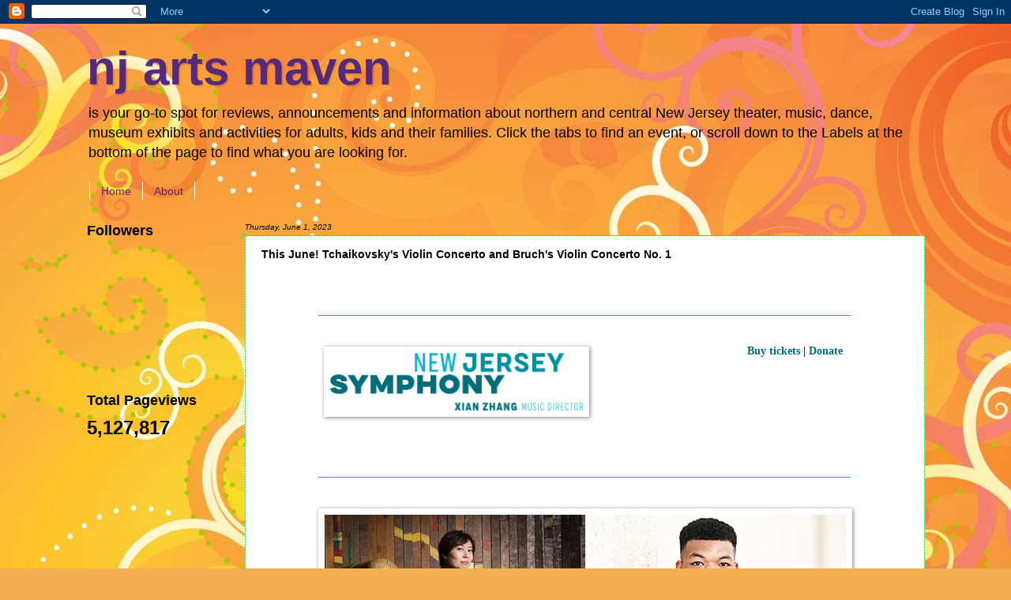

--- FILE ---
content_type: text/html; charset=UTF-8
request_url: http://www.njartsmaven.com/2023/06/this-june-tchaikovskys-violin-concerto.html
body_size: 31431
content:
<!DOCTYPE html>
<html class='v2' dir='ltr' lang='en'>
<head>
<link href='https://www.blogger.com/static/v1/widgets/335934321-css_bundle_v2.css' rel='stylesheet' type='text/css'/>
<meta content='width=1100' name='viewport'/>
<meta content='text/html; charset=UTF-8' http-equiv='Content-Type'/>
<meta content='blogger' name='generator'/>
<link href='http://www.njartsmaven.com/favicon.ico' rel='icon' type='image/x-icon'/>
<link href='http://www.njartsmaven.com/2023/06/this-june-tchaikovskys-violin-concerto.html' rel='canonical'/>
<link rel="alternate" type="application/atom+xml" title="nj arts maven - Atom" href="http://www.njartsmaven.com/feeds/posts/default" />
<link rel="alternate" type="application/rss+xml" title="nj arts maven - RSS" href="http://www.njartsmaven.com/feeds/posts/default?alt=rss" />
<link rel="service.post" type="application/atom+xml" title="nj arts maven - Atom" href="https://www.blogger.com/feeds/7566103374680367564/posts/default" />

<link rel="alternate" type="application/atom+xml" title="nj arts maven - Atom" href="http://www.njartsmaven.com/feeds/6360945590715302102/comments/default" />
<!--Can't find substitution for tag [blog.ieCssRetrofitLinks]-->
<link href='https://content.app-us1.com/cdn-cgi/image/dpr=2,fit=scale-down,format=auto,onerror=redirect,width=650/0AZBr/2021/06/01/c9a337dbd951df2835876a72508ac65e56451c56.png?r=308198551' rel='image_src'/>
<meta content='http://www.njartsmaven.com/2023/06/this-june-tchaikovskys-violin-concerto.html' property='og:url'/>
<meta content='This June! Tchaikovsky&#39;s Violin Concerto and Bruch&#39;s Violin Concerto No. 1' property='og:title'/>
<meta content='                                                                                                                                            ...' property='og:description'/>
<meta content='https://lh3.googleusercontent.com/blogger_img_proxy/[base64]w1200-h630-p-k-no-nu' property='og:image'/>
<title>nj arts maven: This June! Tchaikovsky's Violin Concerto and Bruch's Violin Concerto No. 1</title>
<style id='page-skin-1' type='text/css'><!--
/*.quickedit{display:none;}
-----------------------------------------------
Blogger Template Style
Name:     Watermark
Designer: Josh Peterson
URL:      www.noaesthetic.com
----------------------------------------------- */
/* Variable definitions
====================
<Variable name="keycolor" description="Main Color" type="color" default="#c0a154"/>
<Group description="Page Text" selector=".main-inner">
<Variable name="body.font" description="Font" type="font"
default="normal normal 14px Arial, Tahoma, Helvetica, FreeSans, sans-serif"/>
<Variable name="body.text.color" description="Text Color" type="color" default="#333333"/>
</Group>
<Group description="Backgrounds" selector=".main-inner">
<Variable name="body.background.color" description="Outer Background" type="color" default="#c0a154"/>
<Variable name="footer.background.color" description="Footer Background" type="color" default="transparent"/>
</Group>
<Group description="Links" selector=".main-inner">
<Variable name="link.color" description="Link Color" type="color" default="#cc3300"/>
<Variable name="link.visited.color" description="Visited Color" type="color" default="#993322"/>
<Variable name="link.hover.color" description="Hover Color" type="color" default="#ff3300"/>
</Group>
<Group description="Blog Title" selector=".header">
<Variable name="header.font" description="Title Font" type="font"
default="normal normal 60px Georgia, Utopia, 'Palatino Linotype', Palatino, serif"/>
<Variable name="header.text.color" description="Title Color" type="color" default="#ffffff" />
<Variable name="description.text.color" description="Description Color" type="color"
default="#997755" />
</Group>
<Group description="Tabs Text" selector=".tabs-outer .PageList">
<Variable name="tabs.font" description="Font" type="font"
default="normal normal 20px Georgia, Utopia, 'Palatino Linotype', Palatino, serif"/>
<Variable name="tabs.text.color" description="Text Color" type="color" default="#af52f4"/>
<Variable name="tabs.selected.text.color" description="Selected Color" type="color" default="#000000"/>
</Group>
<Group description="Tabs Background" selector=".tabs-outer .PageList">
<Variable name="tabs.background.color" description="Background Color" type="color" default="transparent"/>
<Variable name="tabs.separator.color" description="Separator Color" type="color" default="#ffffff"/>
</Group>
<Group description="Date Header" selector=".Blog">
<Variable name="date.font" description="Font" type="font"
default="normal normal 16px Arial, Tahoma, Helvetica, FreeSans, sans-serif"/>
<Variable name="date.text.color" description="Text Color" type="color" default="#997755"/>
</Group>
<Group description="Post" selector=".post">
<Variable name="post.title.font" description="Title Font" type="font"
default="normal normal 30px Georgia, Utopia, 'Palatino Linotype', Palatino, serif"/>
<Variable name="post.background.color" description="Background Color" type="color" default="transparent"/>
<Variable name="post.border.color" description="Border Color" type="color" default="#ccbb99" />
</Group>
<Group description="Post Footer" selector=".post-footer">
<Variable name="post.footer.text.color" description="Text Color" type="color" default="#997755"/>
</Group>
<Group description="Gadgets" selector=".sidebar .widget">
<Variable name="widget.title.font" description="Title Font" type="font"
default="normal normal 20px Georgia, Utopia, 'Palatino Linotype', Palatino, serif"/>
<Variable name="widget.title.text.color" description="Title Color" type="color" default="#000000"/>
<Variable name="widget.alternate.text.color" description="Alternate Color" type="color" default="#777777"/>
</Group>
<Group description="Footer" selector=".footer-inner">
<Variable name="footer.text.color" description="Text Color" type="color" default="#000000"/>
<Variable name="footer.widget.title.text.color" description="Gadget Title Color" type="color" default="#000000"/>
</Group>
<Group description="Footer Links" selector=".footer-inner">
<Variable name="footer.link.color" description="Link Color" type="color" default="#af52f4"/>
<Variable name="footer.link.visited.color" description="Visited Color" type="color" default="#297a56"/>
<Variable name="footer.link.hover.color" description="Hover Color" type="color" default="#ff1c00"/>
</Group>
<Variable name="body.background" description="Body Background" type="background"
color="#ffffff" default="$(color) url(http://www.blogblog.com/1kt/watermark/body_background_birds.png) repeat scroll top left"/>
<Variable name="body.background.overlay" description="Overlay Background" type="background" color="#ffffff"
default="transparent url(http://www.blogblog.com/1kt/watermark/body_overlay_birds.png) no-repeat scroll top right"/>
<Variable name="body.background.overlay.height" description="Overlay Background Height" type="length" default="121px"/>
<Variable name="tabs.background.inner" description="Tabs Background Inner" type="url" default="none"/>
<Variable name="tabs.background.outer" description="Tabs Background Outer" type="url" default="none"/>
<Variable name="tabs.border.size" description="Tabs Border Size" type="length" default="0"/>
<Variable name="tabs.shadow.spread" description="Tabs Shadow Spread" type="length" default="0"/>
<Variable name="main.padding.top" description="Main Padding Top" type="length" default="30px"/>
<Variable name="main.cap.height" description="Main Cap Height" type="length" default="0"/>
<Variable name="main.cap.image" description="Main Cap Image" type="url" default="none"/>
<Variable name="main.cap.overlay" description="Main Cap Overlay" type="url" default="none"/>
<Variable name="main.background" description="Main Background" type="background"
default="transparent none no-repeat scroll top left"/>
<Variable name="post.background.url" description="Post Background URL" type="url"
default="url(http://www.blogblog.com/1kt/watermark/post_background_birds.png)"/>
<Variable name="post.border.size" description="Post Border Size" type="length" default="1px"/>
<Variable name="post.border.style" description="Post Border Style" type="string" default="dotted"/>
<Variable name="post.shadow.spread" description="Post Shadow Spread" type="length" default="0"/>
<Variable name="footer.background" description="Footer Background" type="background"
color="#af52f4" default="$(color) url(http://www.blogblog.com/1kt/watermark/body_background_navigator.png) repeat scroll top left"/>
<Variable name="startSide" description="Side where text starts in blog language" type="automatic" default="left"/>
<Variable name="endSide" description="Side where text ends in blog language" type="automatic" default="right"/>
*/
/* Use this with templates/1ktemplate-*.html */
/* Content
----------------------------------------------- */
body {
font: normal normal 14px Verdana, Geneva, sans-serif;
color: #000000;
background: #f4af52 url(http://themes.googleusercontent.com/image?id=1jBzZZhWmESbxpWuz4_KYI1iPRIJPfZVbhagMxWcJWDsBoLRejCvAeTWImo0USEiGpD5G) repeat fixed top center /* Credit: molotovcoketail (http://www.istockphoto.com/googleimages.php?id=1794602&platform=blogger) */;
}
html body .content-outer {
min-width: 0;
max-width: 100%;
width: 100%;
}
.content-outer {
font-size: 92%;
}
a:link {
text-decoration:none;
color: #af52f4;
}
a:visited {
text-decoration:none;
color: #297a56;
}
a:hover {
text-decoration:underline;
color: #ff1c00;
}
.body-fauxcolumns .cap-top {
margin-top: 30px;
background: transparent none no-repeat scroll center center;
height: 121px;
}
.content-inner {
padding: 0;
}
/* Header
----------------------------------------------- */
.header-inner .Header .titlewrapper,
.header-inner .Header .descriptionwrapper {
padding-left: 20px;
padding-right: 20px;
}
.Header h1 {
font: normal bold 60px Verdana, Geneva, sans-serif;;
color: #57297a;
text-shadow: 2px 2px rgba(0, 0, 0, .1);
}
.Header h1 a {
color: #57297a;
}
.Header .description {
font-size: 140%;
color: #000000;
}
/* Tabs
----------------------------------------------- */
.tabs-inner .section {
margin: 0 20px;
}
.tabs-inner .PageList, .tabs-inner .LinkList, .tabs-inner .Labels {
margin-left: -11px;
margin-right: -11px;
background-color: transparent;
border-top: 0 solid #ffffff;
border-bottom: 0 solid #ffffff;
-moz-box-shadow: 0 0 0 rgba(0, 0, 0, .3);
-webkit-box-shadow: 0 0 0 rgba(0, 0, 0, .3);
-goog-ms-box-shadow: 0 0 0 rgba(0, 0, 0, .3);
box-shadow: 0 0 0 rgba(0, 0, 0, .3);
}
.tabs-inner .PageList .widget-content,
.tabs-inner .LinkList .widget-content,
.tabs-inner .Labels .widget-content {
margin: -3px -11px;
background: transparent none  no-repeat scroll right;
}
.tabs-inner .widget ul {
padding: 2px 25px;
max-height: 34px;
background: transparent none no-repeat scroll left;
}
.tabs-inner .widget li {
border: none;
}
.tabs-inner .widget li a {
display: inline-block;
padding: .25em 1em;
font: normal normal 14px Verdana, Geneva, sans-serif;
color: #57297a;
border-right: 1px solid #ffffff;
}
.tabs-inner .widget li:first-child a {
border-left: 1px solid #ffffff;
}
.tabs-inner .widget li.selected a, .tabs-inner .widget li a:hover {
color: #000000;
}
/* Headings
----------------------------------------------- */
h2 {
font: normal bold 18px Verdana, Geneva, sans-serif;;
color: #000000;
margin: 0 0 .5em;
}
h2.date-header {
font: italic normal 10px Verdana, Geneva, sans-serif;;
color: #000000;
}
/* Main
----------------------------------------------- */
.main-inner .column-center-inner,
.main-inner .column-left-inner,
.main-inner .column-right-inner {
padding: 0 5px;
}
.main-outer {
margin-top: 0;
background: transparent none no-repeat scroll top left;
}
.main-inner {
padding-top: 30px;
}
.main-cap-top {
position: relative;
}
.main-cap-top .cap-right {
position: absolute;
height: 0;
width: 100%;
bottom: 0;
background: transparent none repeat-x scroll bottom center;
}
.main-cap-top .cap-left {
position: absolute;
height: 245px;
width: 280px;
right: 0;
bottom: 0;
background: transparent none no-repeat scroll bottom left;
}
/* Posts
----------------------------------------------- */
.post-outer {
padding: 15px 20px;
margin: 0 0 25px;
background: #ffffff url(http://www.blogblog.com/1kt/watermark/post_background_birds.png) repeat scroll top left;
_background-image: none;
border: dotted 1px #00d818;
-moz-box-shadow: 0 0 0 rgba(0, 0, 0, .1);
-webkit-box-shadow: 0 0 0 rgba(0, 0, 0, .1);
-goog-ms-box-shadow: 0 0 0 rgba(0, 0, 0, .1);
box-shadow: 0 0 0 rgba(0, 0, 0, .1);
}
h3.post-title {
font: normal bold 14px Verdana, Geneva, sans-serif;;
margin: 0;
}
.comments h4 {
font: normal bold 14px Verdana, Geneva, sans-serif;;
margin: 1em 0 0;
}
.post-body {
font-size: 105%;
line-height: 1.5;
position: relative;
}
.post-header {
margin: 0 0 1em;
color: #57297a;
}
.post-footer {
margin: 10px 0 0;
padding: 10px 0 0;
color: #57297a;
border-top: dashed 1px #7b7b7b;
}
#blog-pager {
font-size: 140%
}
#comments .comment-author {
padding-top: 1.5em;
border-top: dashed 1px #7b7b7b;
background-position: 0 1.5em;
}
#comments .comment-author:first-child {
padding-top: 0;
border-top: none;
}
.avatar-image-container {
margin: .2em 0 0;
}
/* Widgets
----------------------------------------------- */
.widget ul, .widget #ArchiveList ul.flat {
padding: 0;
list-style: none;
}
.widget ul li, .widget #ArchiveList ul.flat li {
padding: .35em 0;
text-indent: 0;
border-top: dashed 1px #7b7b7b;
}
.widget ul li:first-child, .widget #ArchiveList ul.flat li:first-child {
border-top: none;
}
.widget .post-body ul {
list-style: disc;
}
.widget .post-body ul li {
border: none;
}
.widget .zippy {
color: #7b7b7b;
}
.post-body img, .post-body .tr-caption-container, .Profile img, .Image img,
.BlogList .item-thumbnail img {
padding: 5px;
background: #fff;
-moz-box-shadow: 1px 1px 5px rgba(0, 0, 0, .5);
-webkit-box-shadow: 1px 1px 5px rgba(0, 0, 0, .5);
-goog-ms-box-shadow: 1px 1px 5px rgba(0, 0, 0, .5);
box-shadow: 1px 1px 5px rgba(0, 0, 0, .5);
}
.post-body img, .post-body .tr-caption-container {
padding: 8px;
}
.post-body .tr-caption-container {
color: #333333;
}
.post-body .tr-caption-container img {
padding: 0;
background: transparent;
border: none;
-moz-box-shadow: 0 0 0 rgba(0, 0, 0, .1);
-webkit-box-shadow: 0 0 0 rgba(0, 0, 0, .1);
-goog-ms-box-shadow: 0 0 0 rgba(0, 0, 0, .1);
box-shadow: 0 0 0 rgba(0, 0, 0, .1);
}
/* Footer
----------------------------------------------- */
.footer-outer {
color:#000000;
background: #af52f4 url(http://www.blogblog.com/1kt/watermark/body_background_navigator.png) repeat scroll top left;
}
.footer-outer a {
color: #ffffff;
}
.footer-outer a:visited {
color: #1800d8;
}
.footer-outer a:hover {
color: #00d818;
}
.footer-outer .widget h2 {
color: #000000;
}

--></style>
<style id='template-skin-1' type='text/css'><!--
body {
min-width: 1101px;
}
.content-outer, .content-fauxcolumn-outer, .region-inner {
min-width: 1101px;
max-width: 1101px;
_width: 1101px;
}
.main-inner .columns {
padding-left: 200px;
padding-right: 0px;
}
.main-inner .fauxcolumn-center-outer {
left: 200px;
right: 0px;
/* IE6 does not respect left and right together */
_width: expression(this.parentNode.offsetWidth -
parseInt("200px") -
parseInt("0px") + 'px');
}
.main-inner .fauxcolumn-left-outer {
width: 200px;
}
.main-inner .fauxcolumn-right-outer {
width: 0px;
}
.main-inner .column-left-outer {
width: 200px;
right: 100%;
margin-left: -200px;
}
.main-inner .column-right-outer {
width: 0px;
margin-right: -0px;
}
#layout {
min-width: 0;
}
#layout .content-outer {
min-width: 0;
width: 800px;
}
#layout .region-inner {
min-width: 0;
width: auto;
}
body#layout div.add_widget {
padding: 8px;
}
body#layout div.add_widget a {
margin-left: 32px;
}
--></style>
<style>
    body {background-image:url(http\:\/\/themes.googleusercontent.com\/image?id=1jBzZZhWmESbxpWuz4_KYI1iPRIJPfZVbhagMxWcJWDsBoLRejCvAeTWImo0USEiGpD5G);}
    
@media (max-width: 200px) { body {background-image:url(http\:\/\/themes.googleusercontent.com\/image?id=1jBzZZhWmESbxpWuz4_KYI1iPRIJPfZVbhagMxWcJWDsBoLRejCvAeTWImo0USEiGpD5G&options=w200);}}
@media (max-width: 400px) and (min-width: 201px) { body {background-image:url(http\:\/\/themes.googleusercontent.com\/image?id=1jBzZZhWmESbxpWuz4_KYI1iPRIJPfZVbhagMxWcJWDsBoLRejCvAeTWImo0USEiGpD5G&options=w400);}}
@media (max-width: 800px) and (min-width: 401px) { body {background-image:url(http\:\/\/themes.googleusercontent.com\/image?id=1jBzZZhWmESbxpWuz4_KYI1iPRIJPfZVbhagMxWcJWDsBoLRejCvAeTWImo0USEiGpD5G&options=w800);}}
@media (max-width: 1200px) and (min-width: 801px) { body {background-image:url(http\:\/\/themes.googleusercontent.com\/image?id=1jBzZZhWmESbxpWuz4_KYI1iPRIJPfZVbhagMxWcJWDsBoLRejCvAeTWImo0USEiGpD5G&options=w1200);}}
/* Last tag covers anything over one higher than the previous max-size cap. */
@media (min-width: 1201px) { body {background-image:url(http\:\/\/themes.googleusercontent.com\/image?id=1jBzZZhWmESbxpWuz4_KYI1iPRIJPfZVbhagMxWcJWDsBoLRejCvAeTWImo0USEiGpD5G&options=w1600);}}
  </style>
<link href='https://www.blogger.com/dyn-css/authorization.css?targetBlogID=7566103374680367564&amp;zx=722e0554-2e29-41b5-ac18-e56a1c8271e3' media='none' onload='if(media!=&#39;all&#39;)media=&#39;all&#39;' rel='stylesheet'/><noscript><link href='https://www.blogger.com/dyn-css/authorization.css?targetBlogID=7566103374680367564&amp;zx=722e0554-2e29-41b5-ac18-e56a1c8271e3' rel='stylesheet'/></noscript>
<meta name='google-adsense-platform-account' content='ca-host-pub-1556223355139109'/>
<meta name='google-adsense-platform-domain' content='blogspot.com'/>

<!-- data-ad-client=ca-pub-4854772884059418 -->

<link rel="stylesheet" href="https://fonts.googleapis.com/css2?display=swap&family=Courgette"></head>
<body class='loading'>
<div class='navbar section' id='navbar' name='Navbar'><div class='widget Navbar' data-version='1' id='Navbar1'><script type="text/javascript">
    function setAttributeOnload(object, attribute, val) {
      if(window.addEventListener) {
        window.addEventListener('load',
          function(){ object[attribute] = val; }, false);
      } else {
        window.attachEvent('onload', function(){ object[attribute] = val; });
      }
    }
  </script>
<div id="navbar-iframe-container"></div>
<script type="text/javascript" src="https://apis.google.com/js/platform.js"></script>
<script type="text/javascript">
      gapi.load("gapi.iframes:gapi.iframes.style.bubble", function() {
        if (gapi.iframes && gapi.iframes.getContext) {
          gapi.iframes.getContext().openChild({
              url: 'https://www.blogger.com/navbar/7566103374680367564?po\x3d6360945590715302102\x26origin\x3dhttp://www.njartsmaven.com',
              where: document.getElementById("navbar-iframe-container"),
              id: "navbar-iframe"
          });
        }
      });
    </script><script type="text/javascript">
(function() {
var script = document.createElement('script');
script.type = 'text/javascript';
script.src = '//pagead2.googlesyndication.com/pagead/js/google_top_exp.js';
var head = document.getElementsByTagName('head')[0];
if (head) {
head.appendChild(script);
}})();
</script>
</div></div>
<div class='body-fauxcolumns'>
<div class='fauxcolumn-outer body-fauxcolumn-outer'>
<div class='cap-top'>
<div class='cap-left'></div>
<div class='cap-right'></div>
</div>
<div class='fauxborder-left'>
<div class='fauxborder-right'></div>
<div class='fauxcolumn-inner'>
</div>
</div>
<div class='cap-bottom'>
<div class='cap-left'></div>
<div class='cap-right'></div>
</div>
</div>
</div>
<div class='content'>
<div class='content-fauxcolumns'>
<div class='fauxcolumn-outer content-fauxcolumn-outer'>
<div class='cap-top'>
<div class='cap-left'></div>
<div class='cap-right'></div>
</div>
<div class='fauxborder-left'>
<div class='fauxborder-right'></div>
<div class='fauxcolumn-inner'>
</div>
</div>
<div class='cap-bottom'>
<div class='cap-left'></div>
<div class='cap-right'></div>
</div>
</div>
</div>
<div class='content-outer'>
<div class='content-cap-top cap-top'>
<div class='cap-left'></div>
<div class='cap-right'></div>
</div>
<div class='fauxborder-left content-fauxborder-left'>
<div class='fauxborder-right content-fauxborder-right'></div>
<div class='content-inner'>
<header>
<div class='header-outer'>
<div class='header-cap-top cap-top'>
<div class='cap-left'></div>
<div class='cap-right'></div>
</div>
<div class='fauxborder-left header-fauxborder-left'>
<div class='fauxborder-right header-fauxborder-right'></div>
<div class='region-inner header-inner'>
<div class='header section' id='header' name='Header'><div class='widget Header' data-version='1' id='Header1'>
<div id='header-inner'>
<div class='titlewrapper'>
<h1 class='title'>
<a href='http://www.njartsmaven.com/'>
nj arts maven
</a>
</h1>
</div>
<div class='descriptionwrapper'>
<p class='description'><span>is your go-to spot for reviews, announcements and information about northern and central New Jersey theater, music, dance, museum exhibits and activities for adults, kids and their families. Click the tabs to find an event, or scroll down to the Labels at the bottom of the page to find what you are looking for. </span></p>
</div>
</div>
</div></div>
</div>
</div>
<div class='header-cap-bottom cap-bottom'>
<div class='cap-left'></div>
<div class='cap-right'></div>
</div>
</div>
</header>
<div class='tabs-outer'>
<div class='tabs-cap-top cap-top'>
<div class='cap-left'></div>
<div class='cap-right'></div>
</div>
<div class='fauxborder-left tabs-fauxborder-left'>
<div class='fauxborder-right tabs-fauxborder-right'></div>
<div class='region-inner tabs-inner'>
<div class='tabs section' id='crosscol' name='Cross-Column'><div class='widget PageList' data-version='1' id='PageList1'>
<h2>Pages</h2>
<div class='widget-content'>
<ul>
<li>
<a href='http://www.njartsmaven.com/'>Home </a>
</li>
<li>
<a href='http://www.njartsmaven.com/p/about-me.html'>About</a>
</li>
</ul>
<div class='clear'></div>
</div>
</div></div>
<div class='tabs no-items section' id='crosscol-overflow' name='Cross-Column 2'></div>
</div>
</div>
<div class='tabs-cap-bottom cap-bottom'>
<div class='cap-left'></div>
<div class='cap-right'></div>
</div>
</div>
<div class='main-outer'>
<div class='main-cap-top cap-top'>
<div class='cap-left'></div>
<div class='cap-right'></div>
</div>
<div class='fauxborder-left main-fauxborder-left'>
<div class='fauxborder-right main-fauxborder-right'></div>
<div class='region-inner main-inner'>
<div class='columns fauxcolumns'>
<div class='fauxcolumn-outer fauxcolumn-center-outer'>
<div class='cap-top'>
<div class='cap-left'></div>
<div class='cap-right'></div>
</div>
<div class='fauxborder-left'>
<div class='fauxborder-right'></div>
<div class='fauxcolumn-inner'>
</div>
</div>
<div class='cap-bottom'>
<div class='cap-left'></div>
<div class='cap-right'></div>
</div>
</div>
<div class='fauxcolumn-outer fauxcolumn-left-outer'>
<div class='cap-top'>
<div class='cap-left'></div>
<div class='cap-right'></div>
</div>
<div class='fauxborder-left'>
<div class='fauxborder-right'></div>
<div class='fauxcolumn-inner'>
</div>
</div>
<div class='cap-bottom'>
<div class='cap-left'></div>
<div class='cap-right'></div>
</div>
</div>
<div class='fauxcolumn-outer fauxcolumn-right-outer'>
<div class='cap-top'>
<div class='cap-left'></div>
<div class='cap-right'></div>
</div>
<div class='fauxborder-left'>
<div class='fauxborder-right'></div>
<div class='fauxcolumn-inner'>
</div>
</div>
<div class='cap-bottom'>
<div class='cap-left'></div>
<div class='cap-right'></div>
</div>
</div>
<!-- corrects IE6 width calculation -->
<div class='columns-inner'>
<div class='column-center-outer'>
<div class='column-center-inner'>
<div class='main section' id='main' name='Main'><div class='widget Blog' data-version='1' id='Blog1'>
<div class='blog-posts hfeed'>

          <div class="date-outer">
        
<h2 class='date-header'><span>Thursday, June 1, 2023</span></h2>

          <div class="date-posts">
        
<div class='post-outer'>
<div class='post hentry uncustomized-post-template' itemprop='blogPost' itemscope='itemscope' itemtype='http://schema.org/BlogPosting'>
<meta content='https://content.app-us1.com/cdn-cgi/image/dpr=2,fit=scale-down,format=auto,onerror=redirect,width=650/0AZBr/2021/06/01/c9a337dbd951df2835876a72508ac65e56451c56.png?r=308198551' itemprop='image_url'/>
<meta content='7566103374680367564' itemprop='blogId'/>
<meta content='6360945590715302102' itemprop='postId'/>
<a name='6360945590715302102'></a>
<h3 class='post-title entry-title' itemprop='name'>
This June! Tchaikovsky's Violin Concerto and Bruch's Violin Concerto No. 1
</h3>
<div class='post-header'>
<div class='post-header-line-1'></div>
</div>
<div class='post-body entry-content' id='post-body-6360945590715302102' itemprop='description articleBody'>
<p><span style="font-family: verdana;">&nbsp;</span></p><div align="center"><table border="0" cellpadding="0" cellspacing="0" class="MsoNormalTable" style="background: white; border-collapse: collapse; max-width: 495.0pt; mso-padding-alt: 0in 0in 0in 0in; mso-yfti-tbllook: 1184;"><tbody><tr style="mso-yfti-firstrow: yes; mso-yfti-irow: 0; mso-yfti-lastrow: yes;"><td style="padding: 0in 0in 0in 0in; width: 495.0pt;" valign="top" width="660"><div align="center"><table border="0" cellpadding="0" cellspacing="0" class="MsoNormalTable" style="border-collapse: collapse; mso-padding-alt: 0in 0in 0in 0in; mso-yfti-tbllook: 1184; width: 660px;"><tbody><tr style="mso-yfti-firstrow: yes; mso-yfti-irow: 0;"><td style="padding: 3.75pt 3.75pt 3.75pt 3.75pt;" valign="top"><table border="0" cellpadding="0" cellspacing="0" class="MsoNormalTable" style="mso-cellspacing: 0in; mso-padding-alt: 0in 0in 0in 0in; mso-yfti-tbllook: 1184; width: 100%;"><tbody>
    </tbody></table>
    </td>
   </tr>
   <tr id="layout-row59963" style="mso-yfti-irow: 1;">
    <td id="layout-row-margin59963" style="padding: 0in 0in 0in 0in;" valign="top">
    <table border="0" cellpadding="0" cellspacing="0" class="MsoNormalTable" style="-ms-text-size-adjust: auto; -webkit-text-size-adjust: 100%; border-collapse: collapse; min-width: 100%; mso-padding-alt: 0in 0in 0in 0in; mso-yfti-tbllook: 1184; width: 100%;">
     <tbody><tr style="mso-yfti-firstrow: yes; mso-yfti-irow: 0; mso-yfti-lastrow: yes;">
      <td id="layout-row-padding59963" style="-ms-text-size-adjust: auto; -webkit-text-size-adjust: 100%; min-width: 100%; padding: 0in 0in 0in 0in;" valign="top">
      <table border="0" cellpadding="0" cellspacing="0" class="MsoNormalTable" style="border-collapse: collapse; mso-padding-alt: 0in 0in 0in 0in; mso-yfti-tbllook: 1184; width: 100%;">
       <tbody><tr style="height: 9.0pt; mso-yfti-firstrow: yes; mso-yfti-irow: 0;">
        <td style="-ms-text-size-adjust: auto; -webkit-text-size-adjust: 100%; height: 9.0pt; min-width: 100%; padding: 0in 0in 0in 0in;"></td>
       </tr>
       <tr style="height: .75pt; mso-yfti-irow: 1;">
        <td style="height: .75pt; padding: 0in 0in 0in 0in; width: 495.0pt;" width="660">
        <div align="center">
        <table border="0" cellpadding="0" cellspacing="0" class="MsoNormalTable" style="-ms-text-size-adjust: auto; -webkit-text-size-adjust: 100%; border-collapse: collapse; height: 1px; max-width: 100%; min-width: auto!important; mso-padding-alt: 0in 0in 0in 0in; mso-yfti-tbllook: 1184; width: 100%;">
         <tbody><tr style="height: .75pt; mso-yfti-firstrow: yes; mso-yfti-irow: 0; mso-yfti-lastrow: yes;">
          <td style="background: #00B1CD; height: .75pt; padding: 0in 0in 0in 0in; width: 495.0pt;" width="660"></td>
         </tr>
        </tbody></table>
        </div>
        </td>
       </tr>
       <tr style="height: 9.0pt; mso-yfti-irow: 2; mso-yfti-lastrow: yes;">
        <td style="height: 9.0pt; padding: 0in 0in 0in 0in;"><span style="font-family: verdana;"><br /></span></td></tr></tbody></table></td></tr></tbody></table></td></tr><tr id="layout-row59973" style="mso-yfti-irow: 2;"><td id="layout-row-margin59973" style="padding: 0in 0in 0in 0in;" valign="top"><table border="0" cellpadding="0" cellspacing="0" class="MsoNormalTable" style="-ms-text-size-adjust: auto; -webkit-text-size-adjust: 100%; border-collapse: collapse; min-width: 100%; mso-padding-alt: 0in 0in 0in 0in; mso-yfti-tbllook: 1184; width: 100%;"><tbody><tr style="mso-yfti-firstrow: yes; mso-yfti-irow: 0; mso-yfti-lastrow: yes;"><td id="layout-row-padding59973" style="-ms-text-size-adjust: auto; -webkit-text-size-adjust: 100%; min-width: 100%; padding: 0in 0in 0in 0in;" valign="top"><table border="0" cellpadding="0" cellspacing="0" class="MsoNormalTable" style="border-collapse: collapse; mso-padding-alt: 0in 0in 0in 0in; mso-yfti-tbllook: 1184; width: 100%;"><tbody>
      </tbody></table>
      </td>
     </tr>
    </tbody></table>
    </td>
   </tr>
   <tr id="layout-row59965" style="mso-yfti-irow: 3;">
    <td id="layout-row-padding59965" style="padding: 0in 0in 0in 0in;" valign="top">
    <table border="0" cellpadding="0" cellspacing="0" class="MsoNormalTable" style="-ms-text-size-adjust: auto; -webkit-text-size-adjust: 100%; border-collapse: collapse; min-width: 100%; mso-padding-alt: 0in 0in 0in 0in; mso-yfti-tbllook: 1184; width: 100%;">
     <tbody><tr id="layout-row59959" style="mso-yfti-firstrow: yes; mso-yfti-irow: 0; mso-yfti-lastrow: yes;">
      <td id="layout_table_6a111d474babc26236703deaaa90f3a1fd7443f4" style="-ms-text-size-adjust: auto; -webkit-text-size-adjust: 100%; min-width: 100%; padding: 0in 0in 0in 0in; width: 300.0pt;" valign="top" width="400">
      <table border="0" cellpadding="0" cellspacing="0" class="MsoNormalTable" style="border-collapse: collapse; mso-padding-alt: 0in 0in 0in 0in; mso-yfti-tbllook: 1184; width: 400px;">
       <tbody><tr style="mso-yfti-firstrow: yes; mso-yfti-irow: 0; mso-yfti-lastrow: yes;">
        <td id="layout-row-margin59959" style="-ms-text-size-adjust: auto; -webkit-text-size-adjust: 100%; min-width: 100%; padding: 3.75pt 3.75pt 3.75pt 5.25pt;" valign="top">
        <table border="0" cellpadding="0" cellspacing="0" class="MsoNormalTable" style="mso-cellspacing: 0in; mso-padding-alt: 0in 0in 0in 0in; mso-yfti-tbllook: 1184; width: 100%;">
         <tbody><tr style="mso-yfti-firstrow: yes; mso-yfti-irow: 0; mso-yfti-lastrow: yes;">
          <td id="layout-row-padding59959" style="-ms-text-size-adjust: auto; -webkit-text-size-adjust: 100%; border-collapse: initial !important; min-width: 100%; padding: 0in 0in 0in 0in;" valign="top">
          <table border="0" cellpadding="0" cellspacing="0" class="MsoNormalTable" style="border-collapse: collapse; mso-padding-alt: 0in 0in 0in 0in; mso-yfti-tbllook: 1184; width: 100%;">
           <tbody><tr style="mso-yfti-firstrow: yes; mso-yfti-irow: 0; mso-yfti-lastrow: yes;">
            <td style="-ms-text-size-adjust: auto; -webkit-text-size-adjust: 100%; min-width: 100%; padding: 0in 0in 0in 0in; width: 291.0pt;" valign="top" width="388">
            <p class="MsoNormal" style="mso-element-anchor-horizontal: column; mso-element-anchor-vertical: paragraph; mso-element-wrap: around; mso-element: frame; mso-height-rule: exactly;"><span style="font-size: 10.5pt; mso-fareast-font-family: &quot;Times New Roman&quot;;"><span style="font-family: verdana;"><a href="https://njsymphony.prospect2.com/Prod/link-tracker?redirectUrl=[base64]&amp;sig=AtsBF98JBkhkaWaiWMFjKjbsNdw4jswbxopjEKjFmFer&amp;iat=1685136794&amp;a=%7C%7C800335651%7C%7C&amp;account=njsymphony%2Eactivehosted%2Ecom&amp;email=TFlAIram%2BsvKUIwiA4sGuQq%2BqscBnDuiQ8IIL7qpNtD7hZQrAg%3D%3D%3AMKP%2Bbhj%2B%2BJ64BNpzC%2FJwPYzxX5cvWuRR&amp;s=9fccca5ab329b660e56d73e4ce659caf&amp;i=976A984A5A18144" style="min-width: 100%; outline: none;"><span style="color: #006e79; text-decoration: none; text-underline: none;"><img alt="New Jersey Symphony Orchestra" border="0" id="_x0000_i1025" src="https://content.app-us1.com/cdn-cgi/image/dpr=2,fit=scale-down,format=auto,onerror=redirect,width=650/0AZBr/2021/06/01/c9a337dbd951df2835876a72508ac65e56451c56.png?r=308198551" style="border-bottom-style: none; border-left-style: none; border-right-style: none; border-top-style: none; display: block; max-width: 100%; opacity: 1; outline: none; width: 320px;" width="320" /></span></a><b><o:p></o:p></b></span></span></p>
            </td>
           </tr>
          </tbody></table>
          </td>
         </tr>
        </tbody></table>
        </td>
       </tr>
      </tbody></table>
      </td>
      <td id="layout_table_16a39db7c2644e135c9bddc0b18356ecb7fd2207" style="padding: 0in 0in 0in 0in; width: 195.0pt;" valign="top" width="260">
      <table border="0" cellpadding="0" cellspacing="0" class="MsoNormalTable" style="-ms-text-size-adjust: auto; -webkit-text-size-adjust: 100%; border-collapse: collapse; min-width: 100%; mso-padding-alt: 0in 0in 0in 0in; mso-yfti-tbllook: 1184; width: 260px;">
       <tbody><tr id="layout-row59962" style="mso-yfti-firstrow: yes; mso-yfti-irow: 0; mso-yfti-lastrow: yes;">
        <td id="layout-row-margin59962" style="-ms-text-size-adjust: auto; -webkit-text-size-adjust: 100%; min-width: 100%; padding: 0in 7.5pt 0in 0in;" valign="top">
        <table border="0" cellpadding="0" cellspacing="0" class="MsoNormalTable" style="mso-cellspacing: 0in; mso-padding-alt: 0in 0in 0in 0in; mso-yfti-tbllook: 1184; width: 100%;">
         <tbody><tr style="mso-yfti-firstrow: yes; mso-yfti-irow: 0; mso-yfti-lastrow: yes;">
          <td id="layout-row-padding59962" style="-ms-text-size-adjust: auto; -webkit-text-size-adjust: 100%; border-collapse: initial !important; min-width: 100%; padding: 0in 0in 0in 0in;" valign="top">
          <table border="0" cellpadding="0" cellspacing="0" class="MsoNormalTable" style="border-collapse: collapse; mso-padding-alt: 0in 0in 0in 0in; mso-yfti-tbllook: 1184; width: 100%;">
           <tbody><tr style="mso-yfti-firstrow: yes; mso-yfti-irow: 0; mso-yfti-lastrow: yes;">
            <td id="text_div55789" style="-ms-text-size-adjust: auto; -webkit-text-size-adjust: 100%; min-width: 100%; padding: 0in 0in 0in 0in; width: 187.5pt;" valign="top" width="250">
            <p align="right" class="MsoNormal" style="mso-element-anchor-horizontal: column; mso-element-anchor-vertical: paragraph; mso-element-wrap: around; mso-element: frame; mso-height-rule: exactly; text-align: right;"><b style="color: #1f2129; font-family: verdana; font-size: 10.5pt; text-align: left;"><a data-ac-default-color="1" href="https://njsymphony.prospect2.com/Prod/link-tracker?redirectUrl=[base64]&amp;sig=BdGWrxa1r4yMaHDAGr8F5wWBjW1Y1b3tq2bGrehkWaPV&amp;iat=1685136794&amp;a=%7C%7C800335651%7C%7C&amp;account=njsymphony%2Eactivehosted%2Ecom&amp;email=TFlAIram%2BsvKUIwiA4sGuQq%2BqscBnDuiQ8IIL7qpNtD7hZQrAg%3D%3D%3AMKP%2Bbhj%2B%2BJ64BNpzC%2FJwPYzxX5cvWuRR&amp;s=9fccca5ab329b660e56d73e4ce659caf&amp;i=976A984A5A18145" style="--tw-ring-color: rgba(59,130,246,0.5); --tw-ring-inset: var(--tw-empty, ); --tw-ring-offset-color: #fff; --tw-ring-offset-shadow: 0 0 transparent; --tw-ring-offset-width: 0px; --tw-ring-shadow: 0 0 transparent; --tw-shadow: 0 0 transparent; outline: none;" target="_blank"><span style="color: #006e79;"><span style="font-size: inherit; line-height: inherit; text-decoration: inherit;">Buy tickets</span></span></a> | <a data-ac-default-color="1" href="https://njsymphony.prospect2.com/Prod/link-tracker?redirectUrl=[base64]&amp;sig=6AAc4NH9Mq6tW3UGdkeV9YW81ih31ZfnYVRYQk1zg8L3&amp;iat=1685136794&amp;a=%7C%7C800335651%7C%7C&amp;account=njsymphony%2Eactivehosted%2Ecom&amp;email=TFlAIram%2BsvKUIwiA4sGuQq%2BqscBnDuiQ8IIL7qpNtD7hZQrAg%3D%3D%3AMKP%2Bbhj%2B%2BJ64BNpzC%2FJwPYzxX5cvWuRR&amp;s=9fccca5ab329b660e56d73e4ce659caf&amp;i=976A984A5A18146" style="--tw-ring-color: rgba(59,130,246,0.5); --tw-ring-inset: var(--tw-empty, ); --tw-ring-offset-color: #fff; --tw-ring-offset-shadow: 0 0 transparent; --tw-ring-offset-width: 0px; --tw-ring-shadow: 0 0 transparent; --tw-shadow: 0 0 transparent; outline: none;" target="_blank"><span style="color: #006e79;"><span style="font-size: inherit; line-height: inherit; text-decoration: inherit;">Donate</span></span></a></b></p>
            </td>
           </tr>
          </tbody></table>
          </td>
         </tr>
        </tbody></table>
        </td>
       </tr>
      </tbody></table>
      </td>
     </tr>
    </tbody></table>
    </td>
   </tr>
   <tr id="layout-row59964" style="mso-yfti-irow: 4;">
    <td id="layout-row-margin59964" style="padding: 0in 0in 0in 0in;" valign="top">
    <table border="0" cellpadding="0" cellspacing="0" class="MsoNormalTable" style="-ms-text-size-adjust: auto; -webkit-text-size-adjust: 100%; border-collapse: collapse; min-width: 100%; mso-padding-alt: 0in 0in 0in 0in; mso-yfti-tbllook: 1184; width: 100%;">
     <tbody><tr style="mso-yfti-firstrow: yes; mso-yfti-irow: 0; mso-yfti-lastrow: yes;">
      <td id="layout-row-padding59964" style="-ms-text-size-adjust: auto; -webkit-text-size-adjust: 100%; min-width: 100%; padding: 0in 0in 0in 0in;" valign="top">
      <table border="0" cellpadding="0" cellspacing="0" class="MsoNormalTable" style="border-collapse: collapse; mso-padding-alt: 0in 0in 0in 0in; mso-yfti-tbllook: 1184; width: 100%;">
       <tbody><tr style="height: 7.5pt; mso-yfti-firstrow: yes; mso-yfti-irow: 0; mso-yfti-lastrow: yes;">
        <td style="-ms-text-size-adjust: auto; -webkit-text-size-adjust: 100%; height: 7.5pt; min-width: 100%; padding: 0in 0in 0in 0in;" valign="top">
        <table border="0" cellpadding="0" cellspacing="0" class="MsoNormalTable" style="-ms-text-size-adjust: auto; -webkit-text-size-adjust: 100%; border-collapse: collapse; min-width: 100%; mso-padding-alt: 0in 0in 0in 0in; mso-yfti-tbllook: 1184; width: 100%;">
         <tbody><tr style="height: 7.5pt; mso-yfti-firstrow: yes; mso-yfti-irow: 0; mso-yfti-lastrow: yes;">
          <td style="height: 7.5pt; padding: 0in 0in 0in 0in; width: 495.0pt;" valign="top" width="660">
          <p class="MsoNormal" style="mso-element-anchor-horizontal: column; mso-element-anchor-vertical: paragraph; mso-element-wrap: around; mso-element: frame; mso-height-rule: exactly;"><span style="font-size: 10.5pt; mso-fareast-font-family: &quot;Times New Roman&quot;;"><span style="font-family: verdana;">&nbsp;<o:p></o:p></span></span></p>
          </td>
         </tr>
        </tbody></table>
        </td>
       </tr>
      </tbody></table>
      </td>
     </tr>
    </tbody></table>
    </td>
   </tr>
   <tr id="layout-row59967" style="mso-yfti-irow: 5;">
    <td id="layout-row-margin59967" style="padding: 0in 0in 0in 0in;" valign="top">
    <table border="0" cellpadding="0" cellspacing="0" class="MsoNormalTable" style="-ms-text-size-adjust: auto; -webkit-text-size-adjust: 100%; border-collapse: initial !important; min-width: 100%; mso-cellspacing: 0in; mso-padding-alt: 0in 0in 0in 0in; mso-yfti-tbllook: 1184; width: 100%;">
     <tbody><tr style="mso-yfti-firstrow: yes; mso-yfti-irow: 0; mso-yfti-lastrow: yes;">
      <td id="layout-row-padding59967" style="-ms-text-size-adjust: auto; -webkit-text-size-adjust: 100%; border-collapse: initial !important; min-width: 100%; padding: 0in 0in 11.25pt 0in;" valign="top">
      <table border="0" cellpadding="0" cellspacing="0" class="MsoNormalTable" style="border-collapse: collapse; mso-padding-alt: 0in 0in 0in 0in; mso-yfti-tbllook: 1184; width: 100%;">
       <tbody><tr style="height: 7.5pt; mso-yfti-firstrow: yes; mso-yfti-irow: 0;">
        <td style="-ms-text-size-adjust: auto; -webkit-text-size-adjust: 100%; height: 7.5pt; min-width: 100%; padding: 0in 0in 0in 0in;"></td>
       </tr>
       <tr style="height: .75pt; mso-yfti-irow: 1;">
        <td style="height: .75pt; padding: 0in 0in 0in 0in; width: 495.0pt;" width="660">
        <div align="center">
        <table border="0" cellpadding="0" cellspacing="0" class="MsoNormalTable" style="-ms-text-size-adjust: auto; -webkit-text-size-adjust: 100%; border-collapse: collapse; height: 1px; max-width: 100%; min-width: auto!important; mso-padding-alt: 0in 0in 0in 0in; mso-yfti-tbllook: 1184; width: 100%;">
         <tbody><tr style="height: .75pt; mso-yfti-firstrow: yes; mso-yfti-irow: 0; mso-yfti-lastrow: yes;">
          <td style="background: #00B1CD; height: .75pt; padding: 0in 0in 0in 0in; width: 495.0pt;" width="660"></td>
         </tr>
        </tbody></table>
        </div>
        </td>
       </tr>
       <tr style="height: 7.5pt; mso-yfti-irow: 2; mso-yfti-lastrow: yes;">
        <td style="height: 7.5pt; padding: 0in 0in 0in 0in;"></td>
       </tr>
      </tbody></table>
      </td>
     </tr>
    </tbody></table>
    </td>
   </tr>
   <tr id="layout-row59981" style="mso-yfti-irow: 6;">
    <td id="layout-row-margin59981" style="padding: 0in 0in 0in 0in;" valign="top">
    <table border="0" cellpadding="0" cellspacing="0" class="MsoNormalTable" style="-ms-text-size-adjust: auto; -webkit-text-size-adjust: 100%; border-collapse: collapse; min-width: 100%; mso-padding-alt: 0in 0in 0in 0in; mso-yfti-tbllook: 1184; width: 100%;">
     <tbody><tr style="mso-yfti-firstrow: yes; mso-yfti-irow: 0; mso-yfti-lastrow: yes;">
      <td id="layout-row-padding59981" style="-ms-text-size-adjust: auto; -webkit-text-size-adjust: 100%; min-width: 100%; padding: 0in 0in 0in 0in;" valign="top">
      <table border="0" cellpadding="0" cellspacing="0" class="MsoNormalTable" style="border-collapse: collapse; mso-padding-alt: 0in 0in 0in 0in; mso-yfti-tbllook: 1184; width: 100%;">
       <tbody><tr style="mso-yfti-firstrow: yes; mso-yfti-irow: 0; mso-yfti-lastrow: yes;">
        <td style="-ms-text-size-adjust: auto; -webkit-text-size-adjust: 100%; min-width: 100%; padding: 0in 0in 0in 0in; width: 495.0pt;" valign="top" width="660">
        <p class="MsoNormal" style="mso-element-anchor-horizontal: column; mso-element-anchor-vertical: paragraph; mso-element-wrap: around; mso-element: frame; mso-height-rule: exactly;"><span style="font-size: 10.5pt; mso-fareast-font-family: &quot;Times New Roman&quot;;"><span style="font-family: verdana;"><a href="https://njsymphony.prospect2.com/Prod/link-tracker?redirectUrl=[base64]&amp;sig=9CMnPLutha8FSqmzyoFtithJ9AU6WgEbhzquZZXkn4RV&amp;iat=1685136794&amp;a=%7C%7C800335651%7C%7C&amp;account=njsymphony%2Eactivehosted%2Ecom&amp;email=TFlAIram%2BsvKUIwiA4sGuQq%2BqscBnDuiQ8IIL7qpNtD7hZQrAg%3D%3D%3AMKP%2Bbhj%2B%2BJ64BNpzC%2FJwPYzxX5cvWuRR&amp;s=9fccca5ab329b660e56d73e4ce659caf&amp;i=976A984A5A18147" style="min-width: 100%; outline: none;"><span style="color: #006e79; text-decoration: none; text-underline: none;"><img alt="Xian Zhang and Randall Goosby" border="0" id="_x0000_i1026" src="https://content.app-us1.com/cdn-cgi/image/dpr=2,fit=scale-down,format=auto,onerror=redirect,width=650/0AZBr/2022/10/28/436914d4-8b06-4e14-8b98-b1fbeff8ed5d.jpeg?r=1418957841" style="border-bottom-style: none; border-left-style: none; border-right-style: none; border-top-style: none; display: block; max-width: 100%; opacity: 1; outline: none; width: 660px;" width="660" /></span></a><o:p></o:p></span></span></p>
        </td>
       </tr>
      </tbody></table>
      </td>
     </tr>
    </tbody></table>
    </td>
   </tr>
   <tr id="layout-row59961" style="mso-yfti-irow: 7;">
    <td id="layout-row-margin59961" style="padding: 0in 0in 0in 0in;" valign="top">
    <table border="0" cellpadding="0" cellspacing="0" class="MsoNormalTable" style="-ms-text-size-adjust: auto; -webkit-text-size-adjust: 100%; border-collapse: collapse; min-width: 100%; mso-padding-alt: 0in 0in 0in 0in; mso-yfti-tbllook: 1184; width: 100%;">
     <tbody><tr style="mso-yfti-firstrow: yes; mso-yfti-irow: 0; mso-yfti-lastrow: yes;">
      <td id="layout-row-padding59961" style="-ms-text-size-adjust: auto; -webkit-text-size-adjust: 100%; min-width: 100%; padding: 0in 0in 0in 0in;" valign="top">
      <table border="0" cellpadding="0" cellspacing="0" class="MsoNormalTable" style="border-collapse: collapse; mso-padding-alt: 0in 0in 0in 0in; mso-yfti-tbllook: 1184; width: 100%;">
       <tbody><tr style="height: 11.25pt; mso-yfti-firstrow: yes; mso-yfti-irow: 0; mso-yfti-lastrow: yes;">
        <td style="-ms-text-size-adjust: auto; -webkit-text-size-adjust: 100%; height: 11.25pt; min-width: 100%; padding: 0in 0in 0in 0in;" valign="top">
        <table border="0" cellpadding="0" cellspacing="0" class="MsoNormalTable" style="-ms-text-size-adjust: auto; -webkit-text-size-adjust: 100%; border-collapse: collapse; min-width: 100%; mso-padding-alt: 0in 0in 0in 0in; mso-yfti-tbllook: 1184; width: 100%;">
         <tbody><tr style="height: 11.25pt; mso-yfti-firstrow: yes; mso-yfti-irow: 0; mso-yfti-lastrow: yes;">
          <td style="height: 11.25pt; padding: 0in 0in 0in 0in; width: 495.0pt;" valign="top" width="660">
          <p class="MsoNormal" style="mso-element-anchor-horizontal: column; mso-element-anchor-vertical: paragraph; mso-element-wrap: around; mso-element: frame; mso-height-rule: exactly;"><span style="font-size: 10.5pt; mso-fareast-font-family: &quot;Times New Roman&quot;;"><span style="font-family: verdana;">&nbsp;<o:p></o:p></span></span></p>
          </td>
         </tr>
        </tbody></table>
        </td>
       </tr>
      </tbody></table>
      </td>
     </tr>
    </tbody></table>
    </td>
   </tr>
   <tr id="layout-row59972" style="mso-yfti-irow: 8;">
    <td id="layout-row-margin59972" style="padding: 3.75pt 3.75pt 3.75pt 3.75pt;" valign="top">
    <table border="0" cellpadding="0" cellspacing="0" class="MsoNormalTable" style="-ms-text-size-adjust: auto; -webkit-text-size-adjust: 100%; border-collapse: initial !important; min-width: 100%; mso-cellspacing: 0in; mso-padding-alt: 0in 0in 0in 0in; mso-yfti-tbllook: 1184; width: 100%;"><tbody><tr style="mso-yfti-firstrow: yes; mso-yfti-irow: 0; mso-yfti-lastrow: yes;"><td id="layout-row-padding59972" style="padding: 3.75pt 3.75pt 3.75pt 3.75pt;" valign="top"><table border="0" cellpadding="0" cellspacing="0" class="MsoNormalTable" style="-ms-text-size-adjust: auto; -webkit-text-size-adjust: 100%; border-collapse: collapse; min-width: 100%; mso-padding-alt: 0in 0in 0in 0in; mso-yfti-tbllook: 1184; width: 100%;"><tbody><tr style="mso-yfti-firstrow: yes; mso-yfti-irow: 0; mso-yfti-lastrow: yes;"><td id="text_div55798" style="color: inherit; font-weight: inherit; outline: none; padding: 0in 0in 0in 0in; text-decoration: inherit; width: 480.0pt;" valign="top" width="640"><p class="MsoNormal" style="mso-element-anchor-horizontal: column; mso-element-anchor-vertical: paragraph; mso-element-wrap: around; mso-element: frame; mso-height-rule: exactly;"><span style="font-family: verdana;"><b><span style="color: #b62175; font-size: 22.5pt;">Tchaikovsky</span><span style="color: inherit; line-height: inherit; text-decoration: inherit;"><span style="font-weight: inherit; line-height: inherit; text-decoration: inherit;">&#8217;s Violin Concerto</span></span></b><b><span style="font-size: 13.5pt;"><br />
        <span style="color: #005358;"><span style="font-size: inherit; font-weight: inherit; line-height: inherit; text-decoration: inherit;"><br /></span></span></span></b></span></p><p class="MsoNormal" style="mso-element-anchor-horizontal: column; mso-element-anchor-vertical: paragraph; mso-element-wrap: around; mso-element: frame; mso-height-rule: exactly;"><b style="color: inherit; font-family: verdana; text-decoration-line: inherit;"><span style="font-size: 13.5pt;"><span style="color: #005358;"><span style="font-size: inherit; font-weight: inherit; line-height: inherit; text-decoration: inherit;">Thursday, June 1, at 1:30 pm | New Jersey Performing Arts Center in Newark</span></span></span></b></p><p class="MsoNormal" style="mso-element-anchor-horizontal: column; mso-element-anchor-vertical: paragraph; mso-element-wrap: around; mso-element: frame; mso-height-rule: exactly;"><span style="font-family: verdana;"><b><span style="font-size: 13.5pt;"><span style="color: #005358;"><span style="font-size: inherit; font-weight: inherit; line-height: inherit; text-decoration: inherit;">
        Friday, June 2, at 8 pm | Richardson Auditorium in Princeton</span></span></span></b></span></p><p class="MsoNormal" style="mso-element-anchor-horizontal: column; mso-element-anchor-vertical: paragraph; mso-element-wrap: around; mso-element: frame; mso-height-rule: exactly;"><b style="color: inherit; font-family: verdana; text-decoration-line: inherit;"><span style="font-size: 13.5pt;"><span style="color: #005358;"><span style="font-size: inherit; font-weight: inherit; line-height: inherit; text-decoration: inherit;">Saturday, June 3, at 8 pm | New Jersey Performing Arts Center in Newark</span></span></span></b></p><p class="MsoNormal" style="mso-element-anchor-horizontal: column; mso-element-anchor-vertical: paragraph; mso-element-wrap: around; mso-element: frame; mso-height-rule: exactly;"><span style="font-family: verdana;"><b><span style="font-size: 13.5pt;"><span style="color: #005358;"><span style="font-size: inherit; font-weight: inherit; line-height: inherit; text-decoration: inherit;">
        Sunday, June 4, at 3 pm | State Theatre New Jersey in New Brunswick</span></span></span></b><span style="font-size: 9pt;"><o:p></o:p></span></span></p>
        </td>
       </tr>
      </tbody></table>
      </td>
     </tr>
    </tbody></table>
    </td>
   </tr>
   <tr id="layout-row59969" style="mso-yfti-irow: 9;">
    <td id="layout-row-margin59969" style="padding: 0in 0in 0in 0in;" valign="top">
    <table border="0" cellpadding="0" cellspacing="0" class="MsoNormalTable" style="-ms-text-size-adjust: auto; -webkit-text-size-adjust: 100%; border-collapse: collapse; min-width: 100%; mso-padding-alt: 0in 0in 0in 0in; mso-yfti-tbllook: 1184; width: 100%;">
     <tbody><tr style="mso-yfti-firstrow: yes; mso-yfti-irow: 0; mso-yfti-lastrow: yes;">
      <td id="layout-row-padding59969" style="-ms-text-size-adjust: auto; -webkit-text-size-adjust: 100%; min-width: 100%; padding: 0in 0in 0in 0in;" valign="top">
      <table border="0" cellpadding="0" cellspacing="0" class="MsoNormalTable" style="border-collapse: collapse; mso-padding-alt: 0in 0in 0in 0in; mso-yfti-tbllook: 1184; width: 100%;">
       <tbody><tr style="height: 11.25pt; mso-yfti-firstrow: yes; mso-yfti-irow: 0; mso-yfti-lastrow: yes;">
        <td style="-ms-text-size-adjust: auto; -webkit-text-size-adjust: 100%; height: 11.25pt; min-width: 100%; padding: 0in 0in 0in 0in;" valign="top">
        <table border="0" cellpadding="0" cellspacing="0" class="MsoNormalTable" style="-ms-text-size-adjust: auto; -webkit-text-size-adjust: 100%; border-collapse: collapse; min-width: 100%; mso-padding-alt: 0in 0in 0in 0in; mso-yfti-tbllook: 1184; width: 100%;">
         <tbody><tr style="height: 11.25pt; mso-yfti-firstrow: yes; mso-yfti-irow: 0; mso-yfti-lastrow: yes;">
          <td style="height: 11.25pt; padding: 0in 0in 0in 0in; width: 495.0pt;" valign="top" width="660">
          <p class="MsoNormal" style="mso-element-anchor-horizontal: column; mso-element-anchor-vertical: paragraph; mso-element-wrap: around; mso-element: frame; mso-height-rule: exactly;"><span style="font-family: verdana;"><span style="font-size: 10.5pt;">&nbsp;</span><o:p></o:p></span></p>
          </td>
         </tr>
        </tbody></table>
        </td>
       </tr>
      </tbody></table>
      </td>
     </tr>
    </tbody></table>
    </td>
   </tr>
   <tr id="layout-row59978" style="mso-yfti-irow: 10;">
    <td id="layout-row-margin59978" style="padding: 0in 5.25pt 0in 5.25pt;" valign="top">
    <table border="0" cellpadding="0" cellspacing="0" class="MsoNormalTable" style="-ms-text-size-adjust: auto; -webkit-text-size-adjust: 100%; border-collapse: initial !important; min-width: 100%; mso-cellspacing: 0in; mso-padding-alt: 0in 0in 0in 0in; mso-yfti-tbllook: 1184; width: 100%;">
     <tbody><tr style="mso-yfti-firstrow: yes; mso-yfti-irow: 0; mso-yfti-lastrow: yes;">
      <td id="layout-row-padding59978" style="-ms-text-size-adjust: auto; -webkit-text-size-adjust: 100%; border-collapse: initial !important; min-width: 100%; padding: 0in 0in 0in 0in;" valign="top">
      <table border="0" cellpadding="0" cellspacing="0" class="MsoNormalTable" style="border-collapse: collapse; mso-padding-alt: 0in 0in 0in 0in; mso-yfti-tbllook: 1184; width: 100%;">
       <tbody><tr style="mso-yfti-firstrow: yes; mso-yfti-irow: 0; mso-yfti-lastrow: yes;">
        <td style="-ms-text-size-adjust: auto; -webkit-text-size-adjust: 100%; min-width: 100%; padding: 0in 0in 0in 0in; width: 484.5pt;" valign="top" width="646">
        <p class="MsoNormal" style="mso-element-anchor-horizontal: column; mso-element-anchor-vertical: paragraph; mso-element-wrap: around; mso-element: frame; mso-height-rule: exactly;"><a href="https://www.njsymphony.org/events/detail/tchaikovskys-violin-concerto-2?utm_source=ActiveCampaign&amp;utm_medium=email&amp;utm_content=This+June%21+Tchaikovsky+s+Violin+Concerto+and+Bruch+s+Violin+Concerto+No++1&amp;utm_campaign=Dedicated+-+Tchaikovsky+s+Violin+Concerto+++Season+Finale+with+Joshua+Bell+%232&amp;vgo_ee=TFlAIram%2BsvKUIwiA4sGuQq%2BqscBnDuiQ8IIL7qpNtD7hZQrAg%3D%3D%3AMKP%2Bbhj%2B%2BJ64BNpzC%2FJwPYzxX5cvWuRR"><b><span style="font-family: verdana;">BUY CONCERT TICKETS</span></b></a></p>
        </td>
       </tr>
      </tbody></table>
      </td>
     </tr>
    </tbody></table>
    </td>
   </tr>
   <tr id="layout-row59977" style="mso-yfti-irow: 11;">
    <td id="layout-row-margin59977" style="padding: 0in 0in 0in 0in;" valign="top">
    <table border="0" cellpadding="0" cellspacing="0" class="MsoNormalTable" style="-ms-text-size-adjust: auto; -webkit-text-size-adjust: 100%; border-collapse: collapse; min-width: 100%; mso-padding-alt: 0in 0in 0in 0in; mso-yfti-tbllook: 1184; width: 100%;">
     <tbody><tr style="mso-yfti-firstrow: yes; mso-yfti-irow: 0; mso-yfti-lastrow: yes;">
      <td id="layout-row-padding59977" style="-ms-text-size-adjust: auto; -webkit-text-size-adjust: 100%; min-width: 100%; padding: 0in 0in 0in 0in;" valign="top">
      <table border="0" cellpadding="0" cellspacing="0" class="MsoNormalTable" style="border-collapse: collapse; mso-padding-alt: 0in 0in 0in 0in; mso-yfti-tbllook: 1184; width: 100%;">
       <tbody><tr style="height: 11.25pt; mso-yfti-firstrow: yes; mso-yfti-irow: 0; mso-yfti-lastrow: yes;">
        <td style="-ms-text-size-adjust: auto; -webkit-text-size-adjust: 100%; height: 11.25pt; min-width: 100%; padding: 0in 0in 0in 0in;" valign="top">
        <table border="0" cellpadding="0" cellspacing="0" class="MsoNormalTable" style="-ms-text-size-adjust: auto; -webkit-text-size-adjust: 100%; border-collapse: collapse; min-width: 100%; mso-padding-alt: 0in 0in 0in 0in; mso-yfti-tbllook: 1184; width: 100%;">
         <tbody><tr style="height: 11.25pt; mso-yfti-firstrow: yes; mso-yfti-irow: 0; mso-yfti-lastrow: yes;">
          <td style="height: 11.25pt; padding: 0in 0in 0in 0in; width: 495.0pt;" valign="top" width="660">
          <p class="MsoNormal" style="mso-element-anchor-horizontal: column; mso-element-anchor-vertical: paragraph; mso-element-wrap: around; mso-element: frame; mso-height-rule: exactly;"><span style="font-size: 10.5pt; mso-fareast-font-family: &quot;Times New Roman&quot;;"><span style="font-family: verdana;">&nbsp;<o:p></o:p></span></span></p>
          </td>
         </tr>
        </tbody></table>
        </td>
       </tr>
      </tbody></table>
      </td>
     </tr>
    </tbody></table>
    </td>
   </tr>
   <tr id="layout-row59994" style="mso-yfti-irow: 12;">
    <td id="layout-row-margin59994" style="padding: 3.75pt 3.75pt 3.75pt 3.75pt;" valign="top">
    <table border="0" cellpadding="0" cellspacing="0" class="MsoNormalTable" style="-ms-text-size-adjust: auto; -webkit-text-size-adjust: 100%; border-collapse: initial !important; min-width: 100%; mso-cellspacing: 0in; mso-padding-alt: 0in 0in 0in 0in; mso-yfti-tbllook: 1184; width: 100%;">
     <tbody><tr style="mso-yfti-firstrow: yes; mso-yfti-irow: 0; mso-yfti-lastrow: yes;">
      <td id="layout-row-border59994" style="border-radius: 12px; border: solid #005358 6.0pt; overflow: hidden; padding: 0in 0in 0in 0in;" valign="top">
      <table border="0" cellpadding="0" cellspacing="0" class="MsoNormalTable" style="-ms-text-size-adjust: auto; -webkit-text-size-adjust: 100%; border-collapse: collapse; min-width: 100%; mso-padding-alt: 0in 0in 0in 0in; mso-yfti-tbllook: 1184; width: 100%;">
       <tbody><tr style="mso-yfti-firstrow: yes; mso-yfti-irow: 0; mso-yfti-lastrow: yes;">
        <td id="layout-row-padding59994" style="padding: 7.5pt 7.5pt 7.5pt 7.5pt;" valign="top">
        <table border="0" cellpadding="0" cellspacing="0" class="MsoNormalTable" style="-ms-text-size-adjust: auto; -webkit-text-size-adjust: 100%; border-collapse: collapse; min-width: 100%; mso-padding-alt: 0in 0in 0in 0in; mso-yfti-tbllook: 1184; width: 100%;">
         <tbody><tr style="mso-yfti-firstrow: yes; mso-yfti-irow: 0; mso-yfti-lastrow: yes;">
          <td id="text_div55820" style="color: inherit; font-weight: inherit; outline: none; padding: 0in 0in 0in 0in; text-decoration: inherit; width: 457.5pt;" valign="top" width="610">
          <p class="MsoNormal" style="mso-element-anchor-horizontal: column; mso-element-anchor-vertical: paragraph; mso-element-wrap: around; mso-element: frame; mso-height-rule: exactly;"><span style="font-family: verdana;"><b><span style="color: #005358; font-size: 16.5pt;"><span style="font-weight: inherit; line-height: inherit; text-decoration: inherit;"><span style="color: inherit; font-size: inherit; font-weight: inherit; line-height: inherit; text-decoration: inherit;"><span style="color: inherit; font-size: inherit; line-height: inherit; text-decoration: inherit;">Special
          Email Offer: <br />
          $20 best-available seats for Tchaikovsky</span><span style="color: inherit; font-size: inherit; line-height: inherit; text-decoration: inherit;"><span style="font-weight: inherit; line-height: inherit; text-decoration: inherit;">&#8217;</span><span style="font-weight: inherit; line-height: inherit; text-decoration: inherit;">s Violin Concerto!</span></span></span></span></span></b><span style="font-size: 9pt;"><br />
          <br />
          </span><span style="font-size: 12pt;"><span style="color: inherit; font-weight: inherit; line-height: inherit; text-decoration: inherit;">Get
          the <span style="color: inherit; font-size: inherit; line-height: inherit; text-decoration: inherit;"><b>best available seats</b></span> for the
          June 1, 3 &amp; 4 concerts in Newark and New Brunswick <span style="color: inherit; font-size: inherit; line-height: inherit; text-decoration: inherit;"><b>for only $20. </b></span></span><span style="color: inherit; font-weight: inherit; line-height: inherit; text-decoration: inherit;">Use promo code </span><b><span style="color: inherit; line-height: inherit; text-decoration: inherit;">GOOSBY20</span></b><span style="color: inherit; font-weight: inherit; line-height: inherit; text-decoration: inherit;"> to activate the discount. <a data-ac-default-color="1" href="https://njsymphony.prospect2.com/Prod/link-tracker?redirectUrl=[base64]&amp;sig=9CMnPLutha8FSqmzyoFtithJ9AU6WgEbhzquZZXkn4RV&amp;iat=1685136794&amp;a=%7C%7C800335651%7C%7C&amp;account=njsymphony%2Eactivehosted%2Ecom&amp;email=TFlAIram%2BsvKUIwiA4sGuQq%2BqscBnDuiQ8IIL7qpNtD7hZQrAg%3D%3D%3AMKP%2Bbhj%2B%2BJ64BNpzC%2FJwPYzxX5cvWuRR&amp;s=9fccca5ab329b660e56d73e4ce659caf&amp;i=976A984A5A18147" style="outline: none;" target="_blank"><b><span style="color: #006e79;"><span style="font-size: inherit; font-weight: inherit; line-height: inherit; text-decoration: inherit;">Tickets</span></span></b></a>.
          </span></span><br />
          <br />
          <span style="color: inherit; font-weight: inherit; line-height: inherit; text-decoration: inherit;">Offer is only available for the June 1, 3
          &amp; 4 performances, is subject to availability, is not retroactive
          and cannot be combined. Additional restrictions may apply. Offer ends
          Sunday, June 4 at 3 pm.</span><span style="font-size: 9pt;"><o:p></o:p></span></span></p>
          </td>
         </tr>
        </tbody></table>
        </td>
       </tr>
      </tbody></table>
      </td>
     </tr>
    </tbody></table>
    </td>
   </tr>
   <tr id="layout-row59979" style="mso-yfti-irow: 13;">
    <td id="layout-row-margin59979" style="padding: 3.75pt 3.75pt 3.75pt 3.75pt;" valign="top">
    <table border="0" cellpadding="0" cellspacing="0" class="MsoNormalTable" style="-ms-text-size-adjust: auto; -webkit-text-size-adjust: 100%; border-collapse: initial !important; min-width: 100%; mso-cellspacing: 0in; mso-padding-alt: 0in 0in 0in 0in; mso-yfti-tbllook: 1184; width: 100%;">
     <tbody><tr style="mso-yfti-firstrow: yes; mso-yfti-irow: 0; mso-yfti-lastrow: yes;">
      <td id="layout-row-padding59979" style="padding: 3.75pt 3.75pt 3.75pt 3.75pt;" valign="top">
      <table border="0" cellpadding="0" cellspacing="0" class="MsoNormalTable" style="-ms-text-size-adjust: auto; -webkit-text-size-adjust: 100%; border-collapse: collapse; min-width: 100%; mso-padding-alt: 0in 0in 0in 0in; mso-yfti-tbllook: 1184; width: 100%;">
       <tbody><tr style="mso-yfti-firstrow: yes; mso-yfti-irow: 0; mso-yfti-lastrow: yes;">
        <td id="text_div55805" style="color: inherit; font-weight: inherit; outline: none; padding: 0in 0in 0in 0in; text-decoration: inherit; width: 480.0pt;" valign="top" width="640">
        <p class="MsoNormal" style="mso-element-anchor-horizontal: column; mso-element-anchor-vertical: paragraph; mso-element-wrap: around; mso-element: frame; mso-height-rule: exactly;"><span style="font-family: verdana;"><span style="color: black; font-size: 12pt;"><span style="line-height: inherit; text-decoration: inherit;"><span style="color: inherit; font-weight: inherit; line-height: inherit; text-decoration: inherit;">Chen Yi&#8217;s new work brings
        her signature blend of Chinese traditional themes and Western
        orchestral forms to this new commission. Stravinsky takes baroque-era
        music and spikes it with his inimitable sense of harmony and rhythm in
        his Suite from </span><i><span style="--tw-ring-color: rgba(59,130,246,0.5); --tw-ring-inset: var(--tw-empty, ); --tw-ring-offset-color: #fff; --tw-ring-offset-shadow: 0 0 transparent; --tw-ring-offset-width: 0px; --tw-ring-shadow: 0 0 transparent; --tw-shadow: 0 0 transparent; line-height: inherit; text-decoration: inherit;">Pulcinella</span></i></span><span style="font-size: 12pt;">. Violinist Randall
        Goosby pulls out all the melodic and soulful stops of Tchaikovsky&#8217;s
        only violin concerto.<br />
        <br />
        <b><span style="color: black;"><span style="line-height: inherit; text-decoration: inherit;">Xian Zhang</span></span></b> conductor<br />
        <b><span style="color: black;"><span style="line-height: inherit; text-decoration: inherit;">Randall Goosby</span></span></b> violin<br />
        <b><span style="color: black;"><span style="line-height: inherit; text-decoration: inherit;">New Jersey Symphony</span></span></b><br />
        <br />
        <b><span style="color: black;"><span style="line-height: inherit; text-decoration: inherit;">Chen Yi</span></span></b> <span style="line-height: inherit; text-decoration: inherit;"><i><span style="color: black;">Landscape Impression</span></i></span> (World
        Premiere, New Jersey Symphony Commission)<br />
        <b><span style="color: black;"><span style="line-height: inherit; text-decoration: inherit;">Stravinsky</span></span></b> Suite from <span style="font-weight: inherit; line-height: inherit; text-decoration: inherit;"><i><span style="color: black;">Pulcinella</span></i></span><br />
        <b><span style="color: black;"><span style="line-height: inherit; text-decoration: inherit;">Tchaikovsky</span></span></b> Violin Concerto<span style="--tw-ring-color: rgba(59,130,246,0.5); --tw-ring-inset: var(--tw-empty, ); --tw-ring-offset-color: #fff; --tw-ring-offset-shadow: 0 0 transparent; --tw-ring-offset-width: 0px; --tw-ring-shadow: 0 0 transparent; --tw-shadow: 0 0 transparent; font-weight: inherit; line-height: inherit; text-decoration: inherit;"></span><span style="color: black; font-size: 9pt;"><br style="--tw-ring-color: rgba(59,130,246,0.5); --tw-ring-inset: var(--tw-empty, ); --tw-ring-offset-color: #fff; --tw-ring-offset-shadow: 0 0 transparent; --tw-ring-offset-width: 0px; --tw-ring-shadow: 0 0 transparent; --tw-shadow: 0 0 transparent;" />
        <i><br />
        <span style="--tw-ring-color: rgba(59,130,246,0.5); --tw-ring-inset: var(--tw-empty, ); --tw-ring-offset-color: #fff; --tw-ring-offset-shadow: 0 0 transparent; --tw-ring-offset-width: 0px; --tw-ring-shadow: 0 0 transparent; --tw-shadow: 0 0 transparent; font-weight: inherit; line-height: inherit; text-decoration: inherit;">The
        world premiere of Chen Yi&#8217;s </span></i><span style="--tw-ring-color: rgba(59,130,246,0.5); --tw-ring-inset: var(--tw-empty, ); --tw-ring-offset-color: #fff; --tw-ring-offset-shadow: 0 0 transparent; --tw-ring-offset-width: 0px; --tw-ring-shadow: 0 0 transparent; --tw-shadow: 0 0 transparent; line-height: inherit; text-decoration: inherit;">Landscape
        Impression</span><i><span style="--tw-ring-color: rgba(59,130,246,0.5); --tw-ring-inset: var(--tw-empty, ); --tw-ring-offset-color: #fff; --tw-ring-offset-shadow: 0 0 transparent; --tw-ring-offset-width: 0px; --tw-ring-shadow: 0 0 transparent; --tw-shadow: 0 0 transparent; font-weight: inherit; line-height: inherit; text-decoration: inherit;">
        is sponsored in part by Toni Heidrich.<br />
        </span><span style="--tw-ring-color: rgba(59,130,246,0.5); --tw-ring-inset: var(--tw-empty, ); --tw-ring-offset-color: #fff; --tw-ring-offset-shadow: 0 0 transparent; --tw-ring-offset-width: 0px; --tw-ring-shadow: 0 0 transparent; --tw-shadow: 0 0 transparent; font-weight: inherit; line-height: inherit; text-decoration: inherit;">This<span style="--tw-ring-color: rgba(59,130,246,0.5); --tw-ring-inset: var(--tw-empty, ); --tw-ring-offset-color: #fff; --tw-ring-offset-shadow: 0 0 transparent; --tw-ring-offset-width: 0px; --tw-ring-shadow: 0 0 transparent; --tw-shadow: 0 0 transparent; line-height: inherit; text-decoration: inherit;"><span style="--tw-ring-color: rgba(59,130,246,0.5); --tw-ring-inset: var(--tw-empty, ); --tw-ring-offset-color: #fff; --tw-ring-offset-shadow: 0 0 transparent; --tw-ring-offset-width: 0px; --tw-ring-shadow: 0 0 transparent; --tw-shadow: 0 0 transparent; line-height: inherit; text-decoration: inherit;">
        concert program</span> </span>is generously supported by Robert and
        Diana Wong.<br />
        <span style="line-height: inherit; text-decoration: inherit;">The 2022&#8211;23
        Princeton Series is dedicated to the life and legacy of Anna Drago.</span>
        </span></i></span></span></span><span style="font-size: 12pt;"><o:p></o:p></span></span></p>
        </td>
       </tr>
      </tbody></table>
      </td>
     </tr>
    </tbody></table>
    </td>
   </tr>
   <tr id="layout-row59976" style="mso-yfti-irow: 14;">
    <td id="layout-row-margin59976" style="padding: 0in 0in 0in 0in;" valign="top">
    <table border="0" cellpadding="0" cellspacing="0" class="MsoNormalTable" style="-ms-text-size-adjust: auto; -webkit-text-size-adjust: 100%; border-collapse: collapse; min-width: 100%; mso-padding-alt: 0in 0in 0in 0in; mso-yfti-tbllook: 1184; width: 100%;">
     <tbody><tr style="mso-yfti-firstrow: yes; mso-yfti-irow: 0; mso-yfti-lastrow: yes;">
      <td id="layout-row-padding59976" style="-ms-text-size-adjust: auto; -webkit-text-size-adjust: 100%; min-width: 100%; padding: 0in 0in 0in 0in;" valign="top">
      <table border="0" cellpadding="0" cellspacing="0" class="MsoNormalTable" style="border-collapse: collapse; mso-padding-alt: 0in 0in 0in 0in; mso-yfti-tbllook: 1184; width: 100%;">
       <tbody><tr style="height: 11.25pt; mso-yfti-firstrow: yes; mso-yfti-irow: 0; mso-yfti-lastrow: yes;">
        <td style="-ms-text-size-adjust: auto; -webkit-text-size-adjust: 100%; height: 11.25pt; min-width: 100%; padding: 0in 0in 0in 0in;" valign="top">
        <table border="0" cellpadding="0" cellspacing="0" class="MsoNormalTable" style="-ms-text-size-adjust: auto; -webkit-text-size-adjust: 100%; border-collapse: collapse; min-width: 100%; mso-padding-alt: 0in 0in 0in 0in; mso-yfti-tbllook: 1184; width: 100%;">
         <tbody><tr style="height: 11.25pt; mso-yfti-firstrow: yes; mso-yfti-irow: 0; mso-yfti-lastrow: yes;">
          <td style="height: 11.25pt; padding: 0in 0in 0in 0in; width: 495.0pt;" valign="top" width="660">
          <p class="MsoNormal" style="mso-element-anchor-horizontal: column; mso-element-anchor-vertical: paragraph; mso-element-wrap: around; mso-element: frame; mso-height-rule: exactly;"><span style="font-size: 10.5pt; mso-fareast-font-family: &quot;Times New Roman&quot;;"><span style="font-family: verdana;">&nbsp;<o:p></o:p></span></span></p>
          </td>
         </tr>
        </tbody></table>
        </td>
       </tr>
      </tbody></table>
      </td>
     </tr>
    </tbody></table>
    </td>
   </tr>
   <tr id="layout-row59993" style="mso-yfti-irow: 15;">
    <td id="layout-row-margin59993" style="padding: 0in 0in 0in 0in;" valign="top">
    <table border="0" cellpadding="0" cellspacing="0" class="MsoNormalTable" style="-ms-text-size-adjust: auto; -webkit-text-size-adjust: 100%; border-collapse: collapse; min-width: 100%; mso-padding-alt: 0in 0in 0in 0in; mso-yfti-tbllook: 1184; width: 100%;">
     <tbody><tr style="mso-yfti-firstrow: yes; mso-yfti-irow: 0; mso-yfti-lastrow: yes;">
      <td id="layout-row-padding59993" style="-ms-text-size-adjust: auto; -webkit-text-size-adjust: 100%; min-width: 100%; padding: 0in 0in 0in 0in;" valign="top">
      <table border="0" cellpadding="0" cellspacing="0" class="MsoNormalTable" style="border-collapse: collapse; mso-padding-alt: 0in 0in 0in 0in; mso-yfti-tbllook: 1184; width: 100%;">
       <tbody><tr style="height: 11.25pt; mso-yfti-firstrow: yes; mso-yfti-irow: 0; mso-yfti-lastrow: yes;">
        <td style="-ms-text-size-adjust: auto; -webkit-text-size-adjust: 100%; height: 11.25pt; min-width: 100%; padding: 0in 0in 0in 0in;" valign="top">
        <table border="0" cellpadding="0" cellspacing="0" class="MsoNormalTable" style="-ms-text-size-adjust: auto; -webkit-text-size-adjust: 100%; border-collapse: collapse; min-width: 100%; mso-padding-alt: 0in 0in 0in 0in; mso-yfti-tbllook: 1184; width: 100%;">
         <tbody><tr style="height: 11.25pt; mso-yfti-firstrow: yes; mso-yfti-irow: 0; mso-yfti-lastrow: yes;">
          <td style="height: 11.25pt; padding: 0in 0in 0in 0in; width: 495.0pt;" valign="top" width="660">
          <p class="MsoNormal" style="mso-element-anchor-horizontal: column; mso-element-anchor-vertical: paragraph; mso-element-wrap: around; mso-element: frame; mso-height-rule: exactly;"><span style="font-size: 10.5pt; mso-fareast-font-family: &quot;Times New Roman&quot;;"><span style="font-family: verdana;">&nbsp;<o:p></o:p></span></span></p>
          </td>
         </tr>
        </tbody></table>
        </td>
       </tr>
      </tbody></table>
      </td>
     </tr>
    </tbody></table>
    </td>
   </tr>
   <tr id="layout-row59984" style="mso-yfti-irow: 16;">
    <td id="layout-row-margin59984" style="padding: 0in 0in 0in 0in;" valign="top">
    <table border="0" cellpadding="0" cellspacing="0" class="MsoNormalTable" style="-ms-text-size-adjust: auto; -webkit-text-size-adjust: 100%; border-collapse: collapse; min-width: 100%; mso-padding-alt: 0in 0in 0in 0in; mso-yfti-tbllook: 1184; width: 100%;">
     <tbody><tr style="mso-yfti-firstrow: yes; mso-yfti-irow: 0; mso-yfti-lastrow: yes;">
      <td id="layout-row-padding59984" style="-ms-text-size-adjust: auto; -webkit-text-size-adjust: 100%; min-width: 100%; padding: 0in 0in 0in 0in;" valign="top">
      <table border="0" cellpadding="0" cellspacing="0" class="MsoNormalTable" style="border-collapse: collapse; mso-padding-alt: 0in 0in 0in 0in; mso-yfti-tbllook: 1184; width: 100%;">
       <tbody><tr style="mso-yfti-firstrow: yes; mso-yfti-irow: 0; mso-yfti-lastrow: yes;">
        <td style="-ms-text-size-adjust: auto; -webkit-text-size-adjust: 100%; min-width: 100%; padding: 0in 0in 0in 0in; width: 495.0pt;" valign="top" width="660">
        <p class="MsoNormal" style="mso-element-anchor-horizontal: column; mso-element-anchor-vertical: paragraph; mso-element-wrap: around; mso-element: frame; mso-height-rule: exactly;"><span style="font-size: 10.5pt; mso-fareast-font-family: &quot;Times New Roman&quot;;"><span style="font-family: verdana;"><a href="https://njsymphony.prospect2.com/Prod/link-tracker?redirectUrl=[base64]&amp;sig=AqWnvtyP2QZ3cyDARXriEiAALwZAJZFswYqa2w9giReA&amp;iat=1685136794&amp;a=%7C%7C800335651%7C%7C&amp;account=njsymphony%2Eactivehosted%2Ecom&amp;email=TFlAIram%2BsvKUIwiA4sGuQq%2BqscBnDuiQ8IIL7qpNtD7hZQrAg%3D%3D%3AMKP%2Bbhj%2B%2BJ64BNpzC%2FJwPYzxX5cvWuRR&amp;s=9fccca5ab329b660e56d73e4ce659caf&amp;i=976A984A5A18148" style="min-width: 100%; outline: none;"><span style="color: #006e79; text-decoration: none; text-underline: none;"><img alt="Xian Zhang, Joshua Bell and Becky Bass" border="0" id="_x0000_i1028" src="https://content.app-us1.com/cdn-cgi/image/dpr=2,fit=scale-down,format=auto,onerror=redirect,width=650/0AZBr/2023/04/12/5c2a6db6-bee3-4058-b3ea-5afdf06cb8ba.jpeg?r=1536523037" style="border-bottom-style: none; border-left-style: none; border-right-style: none; border-top-style: none; display: block; max-width: 100%; opacity: 1; outline: none; width: 660px;" width="660" /></span></a><o:p></o:p></span></span></p>
        </td>
       </tr>
      </tbody></table>
      </td>
     </tr>
    </tbody></table>
    </td>
   </tr>
   <tr id="layout-row59983" style="mso-yfti-irow: 17;">
    <td id="layout-row-margin59983" style="padding: 0in 0in 0in 0in;" valign="top">
    <table border="0" cellpadding="0" cellspacing="0" class="MsoNormalTable" style="-ms-text-size-adjust: auto; -webkit-text-size-adjust: 100%; border-collapse: collapse; min-width: 100%; mso-padding-alt: 0in 0in 0in 0in; mso-yfti-tbllook: 1184; width: 100%;">
     <tbody><tr style="mso-yfti-firstrow: yes; mso-yfti-irow: 0; mso-yfti-lastrow: yes;">
      <td id="layout-row-padding59983" style="-ms-text-size-adjust: auto; -webkit-text-size-adjust: 100%; min-width: 100%; padding: 0in 0in 0in 0in;" valign="top">
      <table border="0" cellpadding="0" cellspacing="0" class="MsoNormalTable" style="border-collapse: collapse; mso-padding-alt: 0in 0in 0in 0in; mso-yfti-tbllook: 1184; width: 100%;">
       <tbody><tr style="height: 11.25pt; mso-yfti-firstrow: yes; mso-yfti-irow: 0; mso-yfti-lastrow: yes;">
        <td style="-ms-text-size-adjust: auto; -webkit-text-size-adjust: 100%; height: 11.25pt; min-width: 100%; padding: 0in 0in 0in 0in;" valign="top">
        <table border="0" cellpadding="0" cellspacing="0" class="MsoNormalTable" style="-ms-text-size-adjust: auto; -webkit-text-size-adjust: 100%; border-collapse: collapse; min-width: 100%; mso-padding-alt: 0in 0in 0in 0in; mso-yfti-tbllook: 1184; width: 100%;">
         <tbody><tr style="height: 11.25pt; mso-yfti-firstrow: yes; mso-yfti-irow: 0; mso-yfti-lastrow: yes;">
          <td style="height: 11.25pt; padding: 0in 0in 0in 0in; width: 495.0pt;" valign="top" width="660">
          <p class="MsoNormal" style="mso-element-anchor-horizontal: column; mso-element-anchor-vertical: paragraph; mso-element-wrap: around; mso-element: frame; mso-height-rule: exactly;"><span style="font-size: 10.5pt; mso-fareast-font-family: &quot;Times New Roman&quot;;"><span style="font-family: verdana;">&nbsp;<o:p></o:p></span></span></p>
          </td>
         </tr>
        </tbody></table>
        </td>
       </tr>
      </tbody></table>
      </td>
     </tr>
    </tbody></table>
    </td>
   </tr>
   <tr id="layout-row59986" style="mso-yfti-irow: 18;">
    <td id="layout-row-margin59986" style="padding: 3.75pt 3.75pt 3.75pt 3.75pt;" valign="top">
    <table border="0" cellpadding="0" cellspacing="0" class="MsoNormalTable" style="-ms-text-size-adjust: auto; -webkit-text-size-adjust: 100%; border-collapse: initial !important; min-width: 100%; mso-cellspacing: 0in; mso-padding-alt: 0in 0in 0in 0in; mso-yfti-tbllook: 1184; width: 100%;">
     <tbody><tr style="mso-yfti-firstrow: yes; mso-yfti-irow: 0; mso-yfti-lastrow: yes;">
      <td id="layout-row-padding59986" style="padding: 3.75pt 3.75pt 3.75pt 3.75pt;" valign="top">
      <table border="0" cellpadding="0" cellspacing="0" class="MsoNormalTable" style="-ms-text-size-adjust: auto; -webkit-text-size-adjust: 100%; border-collapse: collapse; min-width: 100%; mso-padding-alt: 0in 0in 0in 0in; mso-yfti-tbllook: 1184; width: 100%;">
       <tbody><tr style="mso-yfti-firstrow: yes; mso-yfti-irow: 0; mso-yfti-lastrow: yes;">
        <td id="text_div55812" style="font-weight: inherit; outline: none; padding: 0in; text-decoration: inherit; width: 480pt;" valign="top" width="640">
        <p class="MsoNormal" style="color: inherit;"><span style="font-family: verdana;"><b><span style="color: #b62175; font-size: 22.5pt;"><span style="line-height: inherit; text-decoration: inherit;"><span style="color: inherit; font-size: inherit; font-weight: inherit; line-height: inherit; text-decoration: inherit;">Season
        Finale with Joshua Bell</span></span></span></b></span></p><p class="MsoNormal"><span style="font-family: verdana;"><b><span style="color: #005358;"><span style="font-size: 14.5pt;">Friday, June 9, at 8 pm | New Jersey Performing Arts Center in Newark</span></span><br /><span style="color: #005358;"><span style="font-size: 14.5pt;">
        Saturday, June 10, at 8 pm | Count Basie Center for the Arts in Red Bank</span></span><br /><span style="color: #005358;"><span style="font-size: 14.5pt;">
        Sunday, June 11, at 3 pm | New Jersey Performing Arts Center in Newark</span></span></b><span style="color: inherit; font-size: 9pt;"><br style="mso-special-character: line-break;" />
        <!--[if !supportLineBreakNewLine]--><br style="mso-special-character: line-break;" />
        <!--[endif]--><o:p></o:p></span></span></p>
        </td>
       </tr>
       
      </tbody></table>
      </td>
     </tr>
    </tbody></table>
    </td>
   </tr>
   <tr id="layout-row59985" style="mso-yfti-irow: 19;">
    <td id="layout-row-margin59985" style="padding: 0in 0in 0in 0in;" valign="top">
    <table border="0" cellpadding="0" cellspacing="0" class="MsoNormalTable" style="-ms-text-size-adjust: auto; -webkit-text-size-adjust: 100%; border-collapse: collapse; min-width: 100%; mso-padding-alt: 0in 0in 0in 0in; mso-yfti-tbllook: 1184; width: 100%;">
     <tbody><tr style="mso-yfti-firstrow: yes; mso-yfti-irow: 0; mso-yfti-lastrow: yes;">
      <td id="layout-row-padding59985" style="-ms-text-size-adjust: auto; -webkit-text-size-adjust: 100%; min-width: 100%; padding: 0in 0in 0in 0in;" valign="top">
      <table border="0" cellpadding="0" cellspacing="0" class="MsoNormalTable" style="border-collapse: collapse; mso-padding-alt: 0in 0in 0in 0in; mso-yfti-tbllook: 1184; width: 100%;">
       <tbody><tr style="height: 11.25pt; mso-yfti-firstrow: yes; mso-yfti-irow: 0; mso-yfti-lastrow: yes;">
        <td style="-ms-text-size-adjust: auto; -webkit-text-size-adjust: 100%; height: 11.25pt; min-width: 100%; padding: 0in 0in 0in 0in;" valign="top">
        <table border="0" cellpadding="0" cellspacing="0" class="MsoNormalTable" style="-ms-text-size-adjust: auto; -webkit-text-size-adjust: 100%; border-collapse: collapse; min-width: 100%; mso-padding-alt: 0in 0in 0in 0in; mso-yfti-tbllook: 1184; width: 100%;">
         <tbody><tr style="height: 11.25pt; mso-yfti-firstrow: yes; mso-yfti-irow: 0; mso-yfti-lastrow: yes;">
          <td style="height: 11.25pt; padding: 0in 0in 0in 0in; width: 495.0pt;" valign="top" width="660">
          <p class="MsoNormal" style="mso-element-anchor-horizontal: column; mso-element-anchor-vertical: paragraph; mso-element-wrap: around; mso-element: frame; mso-height-rule: exactly;"><span style="font-size: 10.5pt; mso-fareast-font-family: &quot;Times New Roman&quot;;"><span style="font-family: verdana;">&nbsp;<o:p></o:p></span></span></p>
          </td>
         </tr>
        </tbody></table>
        </td>
       </tr>
      </tbody></table>
      </td>
     </tr>
    </tbody></table>
    </td>
   </tr>
   <tr id="layout-row59988" style="mso-yfti-irow: 20;">
    <td id="layout-row-margin59988" style="padding: 0in 5.25pt 0in 5.25pt;" valign="top">
    <table border="0" cellpadding="0" cellspacing="0" class="MsoNormalTable" style="-ms-text-size-adjust: auto; -webkit-text-size-adjust: 100%; border-collapse: initial !important; min-width: 100%; mso-cellspacing: 0in; mso-padding-alt: 0in 0in 0in 0in; mso-yfti-tbllook: 1184; width: 100%;">
     <tbody><tr style="mso-yfti-firstrow: yes; mso-yfti-irow: 0; mso-yfti-lastrow: yes;">
      <td id="layout-row-padding59988" style="-ms-text-size-adjust: auto; -webkit-text-size-adjust: 100%; border-collapse: initial !important; min-width: 100%; padding: 0in 0in 0in 0in;" valign="top">
      <table border="0" cellpadding="0" cellspacing="0" class="MsoNormalTable" style="border-collapse: collapse; mso-padding-alt: 0in 0in 0in 0in; mso-yfti-tbllook: 1184; width: 100%;">
       <tbody><tr style="mso-yfti-firstrow: yes; mso-yfti-irow: 0; mso-yfti-lastrow: yes;">
        <td style="-ms-text-size-adjust: auto; -webkit-text-size-adjust: 100%; min-width: 100%; padding: 0in 0in 0in 0in; width: 484.5pt;" valign="top" width="646">
        <p class="MsoNormal" style="mso-element-anchor-horizontal: column; mso-element-anchor-vertical: paragraph; mso-element-wrap: around; mso-element: frame; mso-height-rule: exactly;"><b><a href="https://www.njsymphony.org/events/detail/season-finale-with-joshua-bell?utm_source=ActiveCampaign&amp;utm_medium=email&amp;utm_content=This+June%21+Tchaikovsky+s+Violin+Concerto+and+Bruch+s+Violin+Concerto+No++1&amp;utm_campaign=Dedicated+-+Tchaikovsky+s+Violin+Concerto+++Season+Finale+with+Joshua+Bell+%232&amp;vgo_ee=TFlAIram%2BsvKUIwiA4sGuQq%2BqscBnDuiQ8IIL7qpNtD7hZQrAg%3D%3D%3AMKP%2Bbhj%2B%2BJ64BNpzC%2FJwPYzxX5cvWuRR"><span style="font-family: verdana; font-size: medium;">BUY CONCERT TICKETS</span></a></b></p>
        </td>
       </tr>
      </tbody></table>
      </td>
     </tr>
    </tbody></table>
    </td>
   </tr>
   <tr id="layout-row59987" style="mso-yfti-irow: 21;">
    <td id="layout-row-margin59987" style="padding: 0in 0in 0in 0in;" valign="top">
    <table border="0" cellpadding="0" cellspacing="0" class="MsoNormalTable" style="-ms-text-size-adjust: auto; -webkit-text-size-adjust: 100%; border-collapse: collapse; min-width: 100%; mso-padding-alt: 0in 0in 0in 0in; mso-yfti-tbllook: 1184; width: 100%;">
     <tbody><tr style="mso-yfti-firstrow: yes; mso-yfti-irow: 0; mso-yfti-lastrow: yes;">
      <td id="layout-row-padding59987" style="-ms-text-size-adjust: auto; -webkit-text-size-adjust: 100%; min-width: 100%; padding: 0in 0in 0in 0in;" valign="top">
      <table border="0" cellpadding="0" cellspacing="0" class="MsoNormalTable" style="border-collapse: collapse; mso-padding-alt: 0in 0in 0in 0in; mso-yfti-tbllook: 1184; width: 100%;">
       <tbody><tr style="height: 11.25pt; mso-yfti-firstrow: yes; mso-yfti-irow: 0; mso-yfti-lastrow: yes;">
        <td style="-ms-text-size-adjust: auto; -webkit-text-size-adjust: 100%; height: 11.25pt; min-width: 100%; padding: 0in 0in 0in 0in;" valign="top">
        <table border="0" cellpadding="0" cellspacing="0" class="MsoNormalTable" style="-ms-text-size-adjust: auto; -webkit-text-size-adjust: 100%; border-collapse: collapse; min-width: 100%; mso-padding-alt: 0in 0in 0in 0in; mso-yfti-tbllook: 1184; width: 100%;">
         <tbody><tr style="height: 11.25pt; mso-yfti-firstrow: yes; mso-yfti-irow: 0; mso-yfti-lastrow: yes;">
          <td style="height: 11.25pt; padding: 0in 0in 0in 0in; width: 495.0pt;" valign="top" width="660">
          <p class="MsoNormal" style="mso-element-anchor-horizontal: column; mso-element-anchor-vertical: paragraph; mso-element-wrap: around; mso-element: frame; mso-height-rule: exactly;"><span style="font-size: 10.5pt; mso-fareast-font-family: &quot;Times New Roman&quot;;"><span style="font-family: verdana;">&nbsp;<o:p></o:p></span></span></p>
          </td>
         </tr>
        </tbody></table>
        </td>
       </tr>
      </tbody></table>
      </td>
     </tr>
    </tbody></table>
    </td>
   </tr>
   <tr id="layout-row59989" style="mso-yfti-irow: 22;">
    <td id="layout-row-margin59989" style="padding: 3.75pt 3.75pt 3.75pt 3.75pt;" valign="top">
    <table border="0" cellpadding="0" cellspacing="0" class="MsoNormalTable" style="-ms-text-size-adjust: auto; -webkit-text-size-adjust: 100%; border-collapse: initial !important; min-width: 100%; mso-cellspacing: 0in; mso-padding-alt: 0in 0in 0in 0in; mso-yfti-tbllook: 1184; width: 100%;">
     <tbody><tr style="mso-yfti-firstrow: yes; mso-yfti-irow: 0; mso-yfti-lastrow: yes;">
      <td id="layout-row-padding59989" style="padding: 3.75pt 3.75pt 3.75pt 3.75pt;" valign="top">
      <table border="0" cellpadding="0" cellspacing="0" class="MsoNormalTable" style="-ms-text-size-adjust: auto; -webkit-text-size-adjust: 100%; border-collapse: collapse; min-width: 100%; mso-padding-alt: 0in 0in 0in 0in; mso-yfti-tbllook: 1184; width: 100%;">
       <tbody><tr style="mso-yfti-firstrow: yes; mso-yfti-irow: 0; mso-yfti-lastrow: yes;">
        <td id="text_div55815" style="color: inherit; font-weight: inherit; outline: none; padding: 0in 0in 0in 0in; text-decoration: inherit; width: 480.0pt;" valign="top" width="640">
        <p class="MsoNormal" style="mso-element-anchor-horizontal: column; mso-element-anchor-vertical: paragraph; mso-element-wrap: around; mso-element: frame; mso-height-rule: exactly;"><span style="font-family: verdana;"><span style="color: black; font-size: 12pt;"><span style="line-height: inherit; text-decoration: inherit;"><span style="color: inherit; font-size: inherit; font-weight: inherit; line-height: inherit; text-decoration: inherit;">An
        all-new commission from the genre-bending Resident Artistic Catalyst
        Daniel Bernard Roumain kicks off an epic season finale. Superstar
        Joshua Bell brings to life Bruch&#8217;s Violin Concerto No. 1. Stravinsky&#8217;s
        energetic and dark tale </span><i><span style="--tw-ring-color: rgba(59,130,246,0.5); --tw-ring-inset: var(--tw-empty, ); --tw-ring-offset-color: #fff; --tw-ring-offset-shadow: 0 0 transparent; --tw-ring-offset-width: 0px; --tw-ring-shadow: 0 0 transparent; --tw-shadow: 0 0 transparent; line-height: inherit; text-decoration: inherit;">The
        Rite of Spring</span></i><span style="font-weight: inherit; line-height: inherit; text-decoration: inherit;">, based on pagan rituals in Russia,
        was a truly groundbreaking masterpiece that became among the important
        and exhilarating musical works of the 20th century.<br />
        <br />
        <b><span style="line-height: inherit; text-decoration: inherit;">Xian Zhang</span></b>
        conductor<br />
        <b><span style="line-height: inherit; text-decoration: inherit;">Joshua Bell</span></b>
        violin<br />
        <b><span style="line-height: inherit; text-decoration: inherit;">Becky Bass</span></b>
        vocalist<br />
        <b><span style="line-height: inherit; text-decoration: inherit;">New Jersey
        Symphony</span></b><br />
        <br />
        <b><span style="line-height: inherit; text-decoration: inherit;">Daniel
        Bernard Roumain</span></b> </span><i><span style="line-height: inherit; text-decoration: inherit;">Farah (Joy)</span></i><span style="line-height: inherit; text-decoration: inherit;"> for Voice and Orchestra (World
        Premiere, New Jersey Symphony Commission)</span></span><span style="font-size: 12pt;"><br />
        <b><span style="color: black;"><span style="line-height: inherit; text-decoration: inherit;">Bruch</span></span></b><span style="line-height: inherit; text-decoration: inherit;"><span style="color: black;"> Violin
        Concerto No. 1</span></span><br />
        <b><span style="color: black;"><span style="line-height: inherit; text-decoration: inherit;">Stravinsky</span></span></b><span style="line-height: inherit; text-decoration: inherit;"><span style="color: black;"> </span><i></i></span><i><span style="color: inherit; font-weight: inherit; line-height: inherit; text-decoration: inherit;">The
        Rite of Spring<span style="--tw-ring-color: rgba(59,130,246,0.5); --tw-ring-inset: var(--tw-empty, ); --tw-ring-offset-color: #fff; --tw-ring-offset-shadow: 0 0 transparent; --tw-ring-offset-width: 0px; --tw-ring-shadow: 0 0 transparent; --tw-shadow: 0 0 transparent; color: inherit; font-weight: inherit; line-height: inherit; text-decoration: inherit;"></span></span></i><br />
        <br />
        <b><span style="color: #005358;"><span style="--tw-ring-color: rgba(59,130,246,0.5); --tw-ring-inset: var(--tw-empty, ); --tw-ring-offset-color: #fff; --tw-ring-offset-shadow: 0 0 transparent; --tw-ring-offset-width: 0px; --tw-ring-shadow: 0 0 transparent; --tw-shadow: 0 0 transparent; color: inherit; font-weight: inherit; line-height: inherit; text-decoration: inherit;"><span style="line-height: inherit; text-decoration: inherit;">New Century Gala</span></span></span></b><br />
        <br />
        <b><span style="color: black;"><span style="--tw-ring-color: rgba(59,130,246,0.5); --tw-ring-inset: var(--tw-empty, ); --tw-ring-offset-color: #fff; --tw-ring-offset-shadow: 0 0 transparent; --tw-ring-offset-width: 0px; --tw-ring-shadow: 0 0 transparent; --tw-shadow: 0 0 transparent; line-height: inherit; text-decoration: inherit;">Sunday,
        June 11, at 1:30 pm at New Jersey Performing Arts Center in Newark</span></span></b></span><span style="color: black;"><br />
        <span style="--tw-ring-color: rgba(59,130,246,0.5); --tw-ring-inset: var(--tw-empty, ); --tw-ring-offset-color: #fff; --tw-ring-offset-shadow: 0 0 transparent; --tw-ring-offset-width: 0px; --tw-ring-shadow: 0 0 transparent; --tw-shadow: 0 0 transparent; font-weight: inherit; line-height: inherit; text-decoration: inherit;"><span style="--tw-ring-color: rgba(59,130,246,0.5); --tw-ring-inset: var(--tw-empty, ); --tw-ring-offset-color: #fff; --tw-ring-offset-shadow: 0 0 transparent; --tw-ring-offset-width: 0px; --tw-ring-shadow: 0 0 transparent; --tw-shadow: 0 0 transparent; font-weight: inherit; line-height: inherit; text-decoration: inherit;">The
        New Jersey Symphony is excited to present the culminating event of our
        centennial season and launch of our next century in conjunction with
        this concert &#8212; the New Century Gala. The event includes a pre-concert
        reception, premiere seating for the Season Finale with Joshua Bell and
        a post-concert dinner.</span></span></span></span> <span style="font-size: 12pt;"><o:p></o:p></span></span></p>
        </td>
       </tr>
      </tbody></table>
      </td>
     </tr>
    </tbody></table>
    </td>
   </tr>
   <tr id="layout-row59992" style="mso-yfti-irow: 23;">
    <td id="layout-row-margin59992" style="padding: 0in 0in 0in 0in;" valign="top">
    <table border="0" cellpadding="0" cellspacing="0" class="MsoNormalTable" style="-ms-text-size-adjust: auto; -webkit-text-size-adjust: 100%; border-collapse: collapse; min-width: 100%; mso-padding-alt: 0in 0in 0in 0in; mso-yfti-tbllook: 1184; width: 100%;">
     <tbody><tr style="mso-yfti-firstrow: yes; mso-yfti-irow: 0; mso-yfti-lastrow: yes;">
      <td id="layout-row-padding59992" style="-ms-text-size-adjust: auto; -webkit-text-size-adjust: 100%; min-width: 100%; padding: 0in 0in 0in 0in;" valign="top">
      <table border="0" cellpadding="0" cellspacing="0" class="MsoNormalTable" style="border-collapse: collapse; mso-padding-alt: 0in 0in 0in 0in; mso-yfti-tbllook: 1184; width: 100%;">
       <tbody><tr style="height: 11.25pt; mso-yfti-firstrow: yes; mso-yfti-irow: 0; mso-yfti-lastrow: yes;">
        <td style="-ms-text-size-adjust: auto; -webkit-text-size-adjust: 100%; height: 11.25pt; min-width: 100%; padding: 0in 0in 0in 0in;" valign="top">
        <table border="0" cellpadding="0" cellspacing="0" class="MsoNormalTable" style="-ms-text-size-adjust: auto; -webkit-text-size-adjust: 100%; border-collapse: collapse; min-width: 100%; mso-padding-alt: 0in 0in 0in 0in; mso-yfti-tbllook: 1184; width: 100%;">
         <tbody><tr style="height: 11.25pt; mso-yfti-firstrow: yes; mso-yfti-irow: 0; mso-yfti-lastrow: yes;">
          <td style="height: 11.25pt; padding: 0in 0in 0in 0in; width: 495.0pt;" valign="top" width="660">
          <p class="MsoNormal" style="mso-element-anchor-horizontal: column; mso-element-anchor-vertical: paragraph; mso-element-wrap: around; mso-element: frame; mso-height-rule: exactly;"><span style="font-size: 10.5pt; mso-fareast-font-family: &quot;Times New Roman&quot;;"><span style="font-family: verdana;">&nbsp;<o:p></o:p></span></span></p>
          </td>
         </tr>
        </tbody></table>
        </td>
       </tr>
      </tbody></table>
      </td>
     </tr>
    </tbody></table>
    </td>
   </tr>
   <tr id="layout-row59991" style="mso-yfti-irow: 24;">
    <td id="layout-row-margin59991" style="padding: 0in 5.25pt 0in 5.25pt;" valign="top">
    <table border="0" cellpadding="0" cellspacing="0" class="MsoNormalTable" style="-ms-text-size-adjust: auto; -webkit-text-size-adjust: 100%; border-collapse: initial !important; min-width: 100%; mso-cellspacing: 0in; mso-padding-alt: 0in 0in 0in 0in; mso-yfti-tbllook: 1184; width: 100%;">
     <tbody><tr style="mso-yfti-firstrow: yes; mso-yfti-irow: 0; mso-yfti-lastrow: yes;">
      <td id="layout-row-padding59991" style="-ms-text-size-adjust: auto; -webkit-text-size-adjust: 100%; border-collapse: initial !important; min-width: 100%; padding: 0in 0in 0in 0in;" valign="top">
      <table border="0" cellpadding="0" cellspacing="0" class="MsoNormalTable" style="border-collapse: collapse; mso-padding-alt: 0in 0in 0in 0in; mso-yfti-tbllook: 1184; width: 100%;">
       <tbody><tr style="mso-yfti-firstrow: yes; mso-yfti-irow: 0; mso-yfti-lastrow: yes;">
        <td style="-ms-text-size-adjust: auto; -webkit-text-size-adjust: 100%; min-width: 100%; padding: 0in 0in 0in 0in; width: 484.5pt;" valign="top" width="646">
        <table border="0" cellpadding="0" cellspacing="0" class="MsoNormalTable" style="border-collapse: collapse; width: 660px;"><tbody><tr id="layout-row59985"><td id="layout-row-margin59985" style="padding: 0in;" valign="top"><table border="0" cellpadding="0" cellspacing="0" class="MsoNormalTable" style="border-collapse: collapse; min-width: 100%; text-size-adjust: 100%; width: 100%;"><tbody><tr><td id="layout-row-padding59985" style="min-width: 100%; padding: 0in; text-size-adjust: 100%;" valign="top"><table border="0" cellpadding="0" cellspacing="0" class="MsoNormalTable" style="border-collapse: collapse; width: 100%;"><tbody><tr style="height: 11.25pt;"><td style="height: 11.25pt; min-width: 100%; padding: 0in; text-size-adjust: 100%;" valign="top"><table border="0" cellpadding="0" cellspacing="0" class="MsoNormalTable" style="border-collapse: collapse; min-width: 100%; text-size-adjust: 100%; width: 100%;"><tbody><tr style="height: 11.25pt;"><td style="height: 11.25pt; padding: 0in; width: 495pt;" valign="top" width="660"><p class="MsoNormal"><span style="font-size: 10.5pt;"><span style="font-family: verdana;"><a href="https://www.njsymphony.org/events/detail/new-century-gala-auction?utm_source=ActiveCampaign&amp;utm_medium=email&amp;utm_content=This+June%21+Tchaikovsky+s+Violin+Concerto+and+Bruch+s+Violin+Concerto+No++1&amp;utm_campaign=Dedicated+-+Tchaikovsky+s+Violin+Concerto+++Season+Finale+with+Joshua+Bell+%232&amp;vgo_ee=TFlAIram%2BsvKUIwiA4sGuQq%2BqscBnDuiQ8IIL7qpNtD7hZQrAg%3D%3D%3AMKP%2Bbhj%2B%2BJ64BNpzC%2FJwPYzxX5cvWuRR"><o:p></o:p></a></span></span></p></td></tr></tbody></table></td></tr></tbody></table></td></tr></tbody></table></td></tr><tr id="layout-row59988"><td id="layout-row-margin59988" style="padding: 0in 5.25pt;" valign="top"><table border="0" cellpadding="0" cellspacing="0" class="MsoNormalTable" style="border-collapse: initial !important; min-width: 100%; text-size-adjust: 100%; width: 100%;"><tbody><tr><td id="layout-row-padding59988" style="border-collapse: initial !important; min-width: 100%; padding: 0in; text-size-adjust: 100%;" valign="top"><table border="0" cellpadding="0" cellspacing="0" class="MsoNormalTable" style="border-collapse: collapse; width: 100%;"><tbody><tr><td style="min-width: 100%; padding: 0in; text-size-adjust: 100%; width: 484.5pt;" valign="top" width="646"><p class="MsoNormal"><b><span style="font-family: verdana; font-size: medium;"><a href="https://www.njsymphony.org/events/detail/new-century-gala-auction?utm_source=ActiveCampaign&amp;utm_medium=email&amp;utm_content=This+June%21+Tchaikovsky+s+Violin+Concerto+and+Bruch+s+Violin+Concerto+No++1&amp;utm_campaign=Dedicated+-+Tchaikovsky+s+Violin+Concerto+++Season+Finale+with+Joshua+Bell+%232&amp;vgo_ee=TFlAIram%2BsvKUIwiA4sGuQq%2BqscBnDuiQ8IIL7qpNtD7hZQrAg%3D%3D%3AMKP%2Bbhj%2B%2BJ64BNpzC%2FJwPYzxX5cvWuRR">BUY GALA TICKETS</a></span></b></p></td></tr></tbody></table></td></tr></tbody></table></td></tr></tbody></table>
        </td>
       </tr>
      </tbody></table>
      </td>
     </tr>
    </tbody></table>
    </td>
   </tr>
   <tr id="layout-row59999" style="mso-yfti-irow: 25;">
    <td id="layout-row-margin59999" style="padding: 0in 0in 0in 0in;" valign="top">
    <table border="0" cellpadding="0" cellspacing="0" class="MsoNormalTable" style="-ms-text-size-adjust: auto; -webkit-text-size-adjust: 100%; border-collapse: collapse; min-width: 100%; mso-padding-alt: 0in 0in 0in 0in; mso-yfti-tbllook: 1184; width: 100%;">
     <tbody><tr style="mso-yfti-firstrow: yes; mso-yfti-irow: 0; mso-yfti-lastrow: yes;">
      <td id="layout-row-padding59999" style="-ms-text-size-adjust: auto; -webkit-text-size-adjust: 100%; min-width: 100%; padding: 0in 0in 0in 0in;" valign="top">
      <table border="0" cellpadding="0" cellspacing="0" class="MsoNormalTable" style="border-collapse: collapse; mso-padding-alt: 0in 0in 0in 0in; mso-yfti-tbllook: 1184; width: 100%;">
       <tbody><tr style="height: 11.25pt; mso-yfti-firstrow: yes; mso-yfti-irow: 0; mso-yfti-lastrow: yes;">
        <td style="-ms-text-size-adjust: auto; -webkit-text-size-adjust: 100%; height: 11.25pt; min-width: 100%; padding: 0in 0in 0in 0in;" valign="top">
        <table border="0" cellpadding="0" cellspacing="0" class="MsoNormalTable" style="-ms-text-size-adjust: auto; -webkit-text-size-adjust: 100%; border-collapse: collapse; min-width: 100%; mso-padding-alt: 0in 0in 0in 0in; mso-yfti-tbllook: 1184; width: 100%;">
         <tbody><tr style="height: 11.25pt; mso-yfti-firstrow: yes; mso-yfti-irow: 0; mso-yfti-lastrow: yes;">
          <td style="height: 11.25pt; padding: 0in 0in 0in 0in; width: 495.0pt;" valign="top" width="660">
          <p class="MsoNormal" style="mso-element-anchor-horizontal: column; mso-element-anchor-vertical: paragraph; mso-element-wrap: around; mso-element: frame; mso-height-rule: exactly;"><span style="font-size: 10.5pt; mso-fareast-font-family: &quot;Times New Roman&quot;;"><span style="font-family: verdana;">&nbsp;<o:p></o:p></span></span></p>
          </td>
         </tr>
        </tbody></table>
        </td>
       </tr>
      </tbody></table>
      </td>
     </tr>
    </tbody></table>
    </td>
   </tr>
   <tr id="layout-row60086" style="mso-yfti-irow: 26;">
    <td id="layout-row-margin60086" style="padding: 3.75pt 3.75pt 3.75pt 3.75pt;" valign="top">
    <table border="0" cellpadding="0" cellspacing="0" class="MsoNormalTable" style="-ms-text-size-adjust: auto; -webkit-text-size-adjust: 100%; border-collapse: initial !important; min-width: 100%; mso-cellspacing: 0in; mso-padding-alt: 0in 0in 0in 0in; mso-yfti-tbllook: 1184; width: 100%;">
     <tbody><tr style="mso-yfti-firstrow: yes; mso-yfti-irow: 0; mso-yfti-lastrow: yes;">
      <td id="layout-row-padding60086" style="padding: 3.75pt 3.75pt 3.75pt 3.75pt;" valign="top">
      <table border="0" cellpadding="0" cellspacing="0" class="MsoNormalTable" style="-ms-text-size-adjust: auto; -webkit-text-size-adjust: 100%; border-collapse: collapse; min-width: 100%; mso-padding-alt: 0in 0in 0in 0in; mso-yfti-tbllook: 1184; width: 100%;">
       <tbody><tr style="mso-yfti-firstrow: yes; mso-yfti-irow: 0; mso-yfti-lastrow: yes;">
        <td id="text_div55902" style="color: inherit; font-weight: inherit; outline: none; padding: 0in 0in 0in 0in; text-decoration: inherit; width: 480.0pt;" valign="top" width="640">
        <p class="MsoNormal" style="mso-element-anchor-horizontal: column; mso-element-anchor-vertical: paragraph; mso-element-wrap: around; mso-element: frame; mso-height-rule: exactly;"><span style="font-family: verdana;"><i><span style="color: black; font-size: 9pt;"><span style="--tw-ring-color: rgba(59,130,246,0.5); --tw-ring-inset: var(--tw-empty, ); --tw-ring-offset-color: #fff; --tw-ring-offset-shadow: 0 0 transparent; --tw-ring-offset-width: 0px; --tw-ring-shadow: 0 0 transparent; --tw-shadow: 0 0 transparent; line-height: inherit; text-decoration: inherit;"><span style="color: inherit; font-size: inherit; font-weight: inherit; line-height: inherit; text-decoration: inherit;"><span style="--tw-ring-color: rgba(59,130,246,0.5); --tw-ring-inset: var(--tw-empty, ); --tw-ring-offset-color: #fff; --tw-ring-offset-shadow: 0 0 transparent; --tw-ring-offset-width: 0px; --tw-ring-shadow: 0 0 transparent; --tw-shadow: 0 0 transparent; line-height: inherit; text-decoration: inherit;">Bank
        of America is proud to sponsor the New Jersey Symphony Resident
        Artistic Catalyst.</span><br />
        <br />
        </span><span style="--tw-ring-color: rgba(59,130,246,0.5); --tw-ring-inset: var(--tw-empty, ); --tw-ring-offset-color: #fff; --tw-ring-offset-shadow: 0 0 transparent; --tw-ring-offset-width: 0px; --tw-ring-shadow: 0 0 transparent; --tw-shadow: 0 0 transparent; line-height: inherit; text-decoration: inherit;"><span style="--tw-ring-color: rgba(59,130,246,0.5); --tw-ring-inset: var(--tw-empty, ); --tw-ring-offset-color: #fff; --tw-ring-offset-shadow: 0 0 transparent; --tw-ring-offset-width: 0px; --tw-ring-shadow: 0 0 transparent; --tw-shadow: 0 0 transparent; color: inherit; font-size: inherit; font-weight: inherit; line-height: inherit; text-decoration: inherit;"><span style="--tw-ring-color: rgba(59,130,246,0.5); --tw-ring-inset: var(--tw-empty, ); --tw-ring-offset-color: #fff; --tw-ring-offset-shadow: 0 0 transparent; --tw-ring-offset-width: 0px; --tw-ring-shadow: 0 0 transparent; --tw-shadow: 0 0 transparent; font-weight: inherit; line-height: inherit; text-decoration: inherit;">Daniel
        Bernard Roumain&#8217;s </span></span></span></span></span></i><span style="color: black; font-size: 9pt;">Farah (Joy) </span><i><span style="--tw-ring-color: rgba(59,130,246,0.5); --tw-ring-inset: var(--tw-empty, ); --tw-ring-offset-color: #fff; --tw-ring-offset-shadow: 0 0 transparent; --tw-ring-offset-width: 0px; --tw-ring-shadow: 0 0 transparent; --tw-shadow: 0 0 transparent; color: inherit; font-weight: inherit; line-height: inherit; text-decoration: inherit;">for
        Voice and Orchestra is generously sponsored in part by Judith Musser.</span></i><span style="font-size: 9pt;"> <o:p></o:p></span></span></p>
        </td>
       </tr>
      </tbody></table>
      </td>
     </tr>
    </tbody></table>
    </td>
   </tr>
   <tr id="layout-row60085" style="mso-yfti-irow: 27;">
    <td id="layout-row-margin60085" style="padding: 0in 0in 0in 0in;" valign="top">
    <table border="0" cellpadding="0" cellspacing="0" class="MsoNormalTable" style="-ms-text-size-adjust: auto; -webkit-text-size-adjust: 100%; border-collapse: collapse; min-width: 100%; mso-padding-alt: 0in 0in 0in 0in; mso-yfti-tbllook: 1184; width: 100%;">
     <tbody><tr style="mso-yfti-firstrow: yes; mso-yfti-irow: 0; mso-yfti-lastrow: yes;">
      <td id="layout-row-padding60085" style="-ms-text-size-adjust: auto; -webkit-text-size-adjust: 100%; min-width: 100%; padding: 0in 0in 0in 0in;" valign="top">
      <table border="0" cellpadding="0" cellspacing="0" class="MsoNormalTable" style="border-collapse: collapse; mso-padding-alt: 0in 0in 0in 0in; mso-yfti-tbllook: 1184; width: 100%;">
       <tbody><tr style="height: 11.25pt; mso-yfti-firstrow: yes; mso-yfti-irow: 0; mso-yfti-lastrow: yes;">
        <td style="-ms-text-size-adjust: auto; -webkit-text-size-adjust: 100%; height: 11.25pt; min-width: 100%; padding: 0in 0in 0in 0in;" valign="top">
        <table border="0" cellpadding="0" cellspacing="0" class="MsoNormalTable" style="-ms-text-size-adjust: auto; -webkit-text-size-adjust: 100%; border-collapse: collapse; min-width: 100%; mso-padding-alt: 0in 0in 0in 0in; mso-yfti-tbllook: 1184; width: 100%;">
         <tbody><tr style="height: 11.25pt; mso-yfti-firstrow: yes; mso-yfti-irow: 0; mso-yfti-lastrow: yes;">
          <td style="height: 11.25pt; padding: 0in 0in 0in 0in; width: 495.0pt;" valign="top" width="660">
          <p class="MsoNormal" style="mso-element-anchor-horizontal: column; mso-element-anchor-vertical: paragraph; mso-element-wrap: around; mso-element: frame; mso-height-rule: exactly;"><span style="font-size: 10.5pt; mso-fareast-font-family: &quot;Times New Roman&quot;;"><span style="font-family: verdana;">&nbsp;<o:p></o:p></span></span></p>
          </td>
         </tr>
        </tbody></table>
        </td>
       </tr>
      </tbody></table>
      </td>
     </tr>
    </tbody></table>
    </td>
   </tr>
   <tr id="layout-row59974" style="mso-yfti-irow: 28;">
    <td id="layout-row-margin59974" style="padding: 0in 0in 0in 0in;" valign="top">
    <table border="0" cellpadding="0" cellspacing="0" class="MsoNormalTable" style="-ms-text-size-adjust: auto; -webkit-text-size-adjust: 100%; border-collapse: initial !important; min-width: 100%; mso-cellspacing: 0in; mso-padding-alt: 0in 0in 0in 0in; mso-yfti-tbllook: 1184; width: 100%;">
     <tbody><tr style="mso-yfti-firstrow: yes; mso-yfti-irow: 0; mso-yfti-lastrow: yes;">
      <td id="layout-row-padding59974" style="-ms-text-size-adjust: auto; -webkit-text-size-adjust: 100%; border-collapse: initial !important; min-width: 100%; padding: 0in 0in 0in 0in;" valign="top">
      <table border="0" cellpadding="0" cellspacing="0" class="MsoNormalTable" style="border-collapse: collapse; mso-padding-alt: 0in 0in 0in 0in; mso-yfti-tbllook: 1184; width: 100%;">
       <tbody><tr style="height: 7.5pt; mso-yfti-firstrow: yes; mso-yfti-irow: 0;">
        <td style="-ms-text-size-adjust: auto; -webkit-text-size-adjust: 100%; height: 7.5pt; min-width: 100%; padding: 0in 0in 0in 0in;"></td>
       </tr>
       <tr style="height: .75pt; mso-yfti-irow: 1;">
        <td style="height: .75pt; padding: 0in 0in 0in 0in; width: 495.0pt;" width="660">
        <div align="center">
        <table border="0" cellpadding="0" cellspacing="0" class="MsoNormalTable" style="-ms-text-size-adjust: auto; -webkit-text-size-adjust: 100%; border-collapse: collapse; height: 1px; max-width: 100%; min-width: auto!important; mso-padding-alt: 0in 0in 0in 0in; mso-yfti-tbllook: 1184; width: 100%;">
         <tbody><tr style="height: .75pt; mso-yfti-firstrow: yes; mso-yfti-irow: 0; mso-yfti-lastrow: yes;">
          <td style="background: #00B1CD; height: .75pt; padding: 0in 0in 0in 0in; width: 495.0pt;" width="660"></td>
         </tr>
        </tbody></table>
        </div>
        </td>
       </tr>
       <tr style="height: 7.5pt; mso-yfti-irow: 2; mso-yfti-lastrow: yes;">
        <td style="height: 7.5pt; padding: 0in 0in 0in 0in;"></td>
       </tr>
      </tbody></table>
      </td>
     </tr>
    </tbody></table>
    </td>
   </tr>
   <tr id="layout-row59996" style="mso-yfti-irow: 29;">
    <td id="layout-row-margin59996" style="padding: 3.75pt 3.75pt 3.75pt 3.75pt;" valign="top">
    <table border="0" cellpadding="0" cellspacing="0" class="MsoNormalTable" style="-ms-text-size-adjust: auto; -webkit-text-size-adjust: 100%; border-collapse: initial !important; min-width: 100%; mso-cellspacing: 0in; mso-padding-alt: 0in 0in 0in 0in; mso-yfti-tbllook: 1184; width: 100%;">
     <tbody><tr style="mso-yfti-firstrow: yes; mso-yfti-irow: 0; mso-yfti-lastrow: yes;">
      <td id="layout-row-padding59996" style="padding: 3.75pt 3.75pt 3.75pt 3.75pt;" valign="top">
      <table border="0" cellpadding="0" cellspacing="0" class="MsoNormalTable" style="-ms-text-size-adjust: auto; -webkit-text-size-adjust: 100%; border-collapse: collapse; min-width: 100%; mso-padding-alt: 0in 0in 0in 0in; mso-yfti-tbllook: 1184; width: 100%;">
       <tbody><tr style="mso-yfti-firstrow: yes; mso-yfti-irow: 0; mso-yfti-lastrow: yes;">
        <td id="text_div55822" style="color: inherit; font-weight: inherit; outline: none; padding: 0in 0in 0in 0in; text-decoration: inherit; width: 480.0pt;" valign="top" width="640">
        <p class="MsoNormal" style="mso-element-anchor-horizontal: column; mso-element-anchor-vertical: paragraph; mso-element-wrap: around; mso-element: frame; mso-height-rule: exactly;"><span style="font-family: verdana;"><b><span style="color: #b62175; font-size: 22.5pt;"><span style="font-size: inherit; line-height: inherit; text-decoration: inherit;">Also coming soon:</span></span></b><span style="font-size: 22.5pt;"><o:p></o:p></span></span></p>
        </td>
       </tr>
      </tbody></table>
      </td>
     </tr>
    </tbody></table>
    </td>
   </tr>
   <tr id="layout-row59995" style="mso-yfti-irow: 30;">
    <td id="layout-row-margin59995" style="padding: 0in 0in 0in 0in;" valign="top">
    <table border="0" cellpadding="0" cellspacing="0" class="MsoNormalTable" style="-ms-text-size-adjust: auto; -webkit-text-size-adjust: 100%; border-collapse: initial !important; min-width: 100%; mso-cellspacing: 0in; mso-padding-alt: 0in 0in 0in 0in; mso-yfti-tbllook: 1184; width: 100%;">
     <tbody><tr style="mso-yfti-firstrow: yes; mso-yfti-irow: 0; mso-yfti-lastrow: yes;">
      <td id="layout-row-padding59995" style="-ms-text-size-adjust: auto; -webkit-text-size-adjust: 100%; border-collapse: initial !important; min-width: 100%; padding: 0in 0in 0in 0in;" valign="top">
      <table border="0" cellpadding="0" cellspacing="0" class="MsoNormalTable" style="border-collapse: collapse; mso-padding-alt: 0in 0in 0in 0in; mso-yfti-tbllook: 1184; width: 100%;">
       <tbody><tr style="height: 7.5pt; mso-yfti-firstrow: yes; mso-yfti-irow: 0;">
        <td style="-ms-text-size-adjust: auto; -webkit-text-size-adjust: 100%; height: 7.5pt; min-width: 100%; padding: 0in 0in 0in 0in;"></td>
       </tr>
       <tr style="height: .75pt; mso-yfti-irow: 1;">
        <td style="height: .75pt; padding: 0in 0in 0in 0in; width: 495.0pt;" width="660">
        <div align="center">
        <table border="0" cellpadding="0" cellspacing="0" class="MsoNormalTable" style="-ms-text-size-adjust: auto; -webkit-text-size-adjust: 100%; border-collapse: collapse; height: 1px; max-width: 100%; min-width: auto!important; mso-padding-alt: 0in 0in 0in 0in; mso-yfti-tbllook: 1184; width: 100%;">
         <tbody><tr style="height: .75pt; mso-yfti-firstrow: yes; mso-yfti-irow: 0; mso-yfti-lastrow: yes;">
          <td style="background: #00B1CD; height: .75pt; padding: 0in 0in 0in 0in; width: 495.0pt;" width="660"></td>
         </tr>
        </tbody></table>
        </div>
        </td>
       </tr>
       <tr style="height: 7.5pt; mso-yfti-irow: 2; mso-yfti-lastrow: yes;">
        <td style="height: 7.5pt; padding: 0in 0in 0in 0in;"></td>
       </tr>
      </tbody></table>
      </td>
     </tr>
    </tbody></table>
    </td>
   </tr>
   <tr id="layout-row60316" style="mso-yfti-irow: 31;">
    <td id="layout-row-margin60316" style="padding: 3.75pt 3.75pt 3.75pt 3.75pt;" valign="top">
    <table border="0" cellpadding="0" cellspacing="0" class="MsoNormalTable" style="-ms-text-size-adjust: auto; -webkit-text-size-adjust: 100%; border-collapse: initial !important; min-width: 100%; mso-cellspacing: 0in; mso-padding-alt: 0in 0in 0in 0in; mso-yfti-tbllook: 1184; width: 100%;">
     <tbody><tr style="mso-yfti-firstrow: yes; mso-yfti-irow: 0; mso-yfti-lastrow: yes;">
      <td id="layout-row-padding60316" style="padding: 3.75pt 3.75pt 3.75pt 3.75pt;" valign="top">
      <table border="0" cellpadding="0" cellspacing="0" class="MsoNormalTable" style="-ms-text-size-adjust: auto; -webkit-text-size-adjust: 100%; border-collapse: collapse; min-width: 100%; mso-padding-alt: 0in 0in 0in 0in; mso-yfti-tbllook: 1184; width: 100%;">
       <tbody><tr style="mso-yfti-firstrow: yes; mso-yfti-irow: 0; mso-yfti-lastrow: yes;">
        <td id="text_div56112" style="color: inherit; font-weight: inherit; outline: none; padding: 0in 0in 0in 0in; text-decoration: inherit; width: 480.0pt;" valign="top" width="640">
        <p class="MsoNormal" style="mso-element-anchor-horizontal: column; mso-element-anchor-vertical: paragraph; mso-element-wrap: around; mso-element: frame; mso-height-rule: exactly;"><span style="font-family: verdana;"><b><span style="color: #005358; font-size: 23.5pt;"><span style="--tw-ring-color: rgba(59,130,246,0.5); --tw-ring-inset: var(--tw-empty, ); --tw-ring-offset-color: #fff; --tw-ring-offset-shadow: 0 0 transparent; --tw-ring-offset-width: 0px; --tw-ring-shadow: 0 0 transparent; --tw-shadow: 0 0 transparent; line-height: inherit; text-decoration: inherit;"><span style="color: inherit; font-size: inherit; line-height: inherit; text-decoration: inherit;"><span style="--tw-ring-color: rgba(59,130,246,0.5); --tw-ring-inset: var(--tw-empty, ); --tw-ring-offset-color: #fff; --tw-ring-offset-shadow: 0 0 transparent; --tw-ring-offset-width: 0px; --tw-ring-shadow: 0 0 transparent; --tw-shadow: 0 0 transparent; color: inherit; font-size: inherit; line-height: inherit; text-decoration: inherit;">Music
        and Resistance</span></span></span></span></b><span style="color: #005358; font-size: 23.5pt;"><br />
        </span><span style="--tw-ring-color: rgba(59,130,246,0.5); --tw-ring-inset: var(--tw-empty, ); --tw-ring-offset-color: #fff; --tw-ring-offset-shadow: 0 0 transparent; --tw-ring-offset-width: 0px; --tw-ring-shadow: 0 0 transparent; --tw-shadow: 0 0 transparent; line-height: inherit; text-decoration: inherit;">June
        7</span><b><span style="font-size: 9pt;"> <br style="mso-special-character: line-break;" />
        <!--[if !supportLineBreakNewLine]--><br style="mso-special-character: line-break;" />
        <!--[endif]--></span></b><span style="font-size: 9pt;"></span><o:p></o:p></span></p>
        </td>
       </tr>
      </tbody></table>
      </td>
     </tr>
    </tbody></table>
    </td>
   </tr>
   <tr id="layout-row59990" style="mso-yfti-irow: 32;">
    <td id="layout-row-margin59990" style="padding: 0in 0in 0in 0in;" valign="top">
    <table border="0" cellpadding="0" cellspacing="0" class="MsoNormalTable" style="-ms-text-size-adjust: auto; -webkit-text-size-adjust: 100%; border-collapse: collapse; min-width: 100%; mso-padding-alt: 0in 0in 0in 0in; mso-yfti-tbllook: 1184; width: 100%;">
     <tbody><tr style="mso-yfti-firstrow: yes; mso-yfti-irow: 0; mso-yfti-lastrow: yes;">
      <td id="layout-row-padding59990" style="-ms-text-size-adjust: auto; -webkit-text-size-adjust: 100%; min-width: 100%; padding: 0in 0in 0in 0in;" valign="top">
      <table border="0" cellpadding="0" cellspacing="0" class="MsoNormalTable" style="border-collapse: collapse; mso-padding-alt: 0in 0in 0in 0in; mso-yfti-tbllook: 1184; width: 100%;">
       <tbody><tr style="height: 7.5pt; mso-yfti-firstrow: yes; mso-yfti-irow: 0; mso-yfti-lastrow: yes;">
        <td style="-ms-text-size-adjust: auto; -webkit-text-size-adjust: 100%; height: 7.5pt; min-width: 100%; padding: 0in 0in 0in 0in;" valign="top">
        <table border="0" cellpadding="0" cellspacing="0" class="MsoNormalTable" style="-ms-text-size-adjust: auto; -webkit-text-size-adjust: 100%; border-collapse: collapse; min-width: 100%; mso-padding-alt: 0in 0in 0in 0in; mso-yfti-tbllook: 1184; width: 100%;">
         <tbody><tr style="height: 7.5pt; mso-yfti-firstrow: yes; mso-yfti-irow: 0; mso-yfti-lastrow: yes;">
          <td style="height: 7.5pt; padding: 0in 0in 0in 0in; width: 495.0pt;" valign="top" width="660">
          <p class="MsoNormal" style="mso-element-anchor-horizontal: column; mso-element-anchor-vertical: paragraph; mso-element-wrap: around; mso-element: frame; mso-height-rule: exactly;"><span style="font-size: 10.5pt; mso-fareast-font-family: &quot;Times New Roman&quot;;"><span style="font-family: verdana;">&nbsp;<o:p></o:p></span></span></p>
          </td>
         </tr>
        </tbody></table>
        </td>
       </tr>
      </tbody></table>
      </td>
     </tr>
    </tbody></table>
    </td>
   </tr>
   <tr id="layout-row60319" style="mso-yfti-irow: 33;">
    <td id="layout-row-padding60319" style="padding: 0in 0in 0in 0in;" valign="top">
    <table border="0" cellpadding="0" cellspacing="0" class="MsoNormalTable" style="-ms-text-size-adjust: auto; -webkit-text-size-adjust: 100%; border-collapse: collapse; min-width: 100%; mso-padding-alt: 0in 0in 0in 0in; mso-yfti-tbllook: 1184; width: 100%;">
     <tbody><tr id="layout-row60317" style="mso-yfti-firstrow: yes; mso-yfti-irow: 0; mso-yfti-lastrow: yes;">
      <td id="layout_table_8c29c6c8c07812c366a53d06f99320838c685ddb" style="-ms-text-size-adjust: auto; -webkit-text-size-adjust: 100%; min-width: 100%; padding: 0in 0in 0in 0in; width: 247.5pt;" valign="top" width="330">
      <table border="0" cellpadding="0" cellspacing="0" class="MsoNormalTable" style="border-collapse: collapse; mso-padding-alt: 0in 0in 0in 0in; mso-yfti-tbllook: 1184; width: 330px;">
       <tbody><tr style="mso-yfti-firstrow: yes; mso-yfti-irow: 0; mso-yfti-lastrow: yes;">
        <td id="layout-row-margin60317" style="-ms-text-size-adjust: auto; -webkit-text-size-adjust: 100%; min-width: 100%; padding: 0in 0in 0in 0in;" valign="top">
        <table border="0" cellpadding="0" cellspacing="0" class="MsoNormalTable" style="border-collapse: collapse; mso-padding-alt: 0in 0in 0in 0in; mso-yfti-tbllook: 1184; width: 100%;">
         <tbody><tr style="mso-yfti-firstrow: yes; mso-yfti-irow: 0; mso-yfti-lastrow: yes;">
          <td id="layout-row-padding60317" style="-ms-text-size-adjust: auto; -webkit-text-size-adjust: 100%; min-width: 100%; padding: 0in 0in 0in 0in;" valign="top">
          <table border="0" cellpadding="0" cellspacing="0" class="MsoNormalTable" style="border-collapse: collapse; mso-padding-alt: 0in 0in 0in 0in; mso-yfti-tbllook: 1184; width: 100%;">
           <tbody><tr style="mso-yfti-firstrow: yes; mso-yfti-irow: 0; mso-yfti-lastrow: yes;">
            <td style="-ms-text-size-adjust: auto; -webkit-text-size-adjust: 100%; min-width: 100%; padding: 0in 0in 0in 0in; width: 247.5pt;" valign="top" width="330">
            <p class="MsoNormal" style="mso-element-anchor-horizontal: column; mso-element-anchor-vertical: paragraph; mso-element-wrap: around; mso-element: frame; mso-height-rule: exactly;"><span style="font-size: 10.5pt; mso-fareast-font-family: &quot;Times New Roman&quot;;"><span style="font-family: verdana;"><a href="https://njsymphony.prospect2.com/Prod/link-tracker?redirectUrl=[base64]&amp;sig=8Y8VBPMjVTaTVV4JCjaCq6jtVdSDauCPGvnrWV4Lxe7H&amp;iat=1685136794&amp;a=%7C%7C800335651%7C%7C&amp;account=njsymphony%2Eactivehosted%2Ecom&amp;email=TFlAIram%2BsvKUIwiA4sGuQq%2BqscBnDuiQ8IIL7qpNtD7hZQrAg%3D%3D%3AMKP%2Bbhj%2B%2BJ64BNpzC%2FJwPYzxX5cvWuRR&amp;s=9fccca5ab329b660e56d73e4ce659caf&amp;i=976A984A5A18250" style="min-width: 100%; outline: none;"><span style="color: #006e79; text-decoration: none; text-underline: none;"><img alt="Daniel Bernard Roumain" border="0" id="_x0000_i1031" src="https://content.app-us1.com/cdn-cgi/image/dpr=2,fit=scale-down,format=auto,onerror=redirect,width=650/0AZBr/2023/05/25/18520674-314e-407e-8533-c5c78cd8afa6.jpeg?r=215739453" style="border-bottom-style: none; border-left-style: none; border-right-style: none; border-top-style: none; display: block; max-width: 100%; opacity: 1; outline: none; width: 330px;" width="330" /></span></a><o:p></o:p></span></span></p>
            </td>
           </tr>
          </tbody></table>
          </td>
         </tr>
        </tbody></table>
        </td>
       </tr>
      </tbody></table>
      </td>
      <td id="layout_table_7e779205e365edfe492a1171ef71be95fd386583" style="padding: 0in 0in 0in 0in; width: 247.5pt;" valign="top" width="330">
      <table border="0" cellpadding="0" cellspacing="0" class="MsoNormalTable" style="-ms-text-size-adjust: auto; -webkit-text-size-adjust: 100%; border-collapse: collapse; min-width: 100%; mso-padding-alt: 0in 0in 0in 0in; mso-yfti-tbllook: 1184; width: 330px;">
       <tbody><tr id="layout-row60318" style="mso-yfti-firstrow: yes; mso-yfti-irow: 0;">
        <td id="layout-row-margin60318" style="padding: 3.75pt 3.75pt 3.75pt 3.75pt;" valign="top">
        <table border="0" cellpadding="0" cellspacing="0" class="MsoNormalTable" style="-ms-text-size-adjust: auto; -webkit-text-size-adjust: 100%; border-collapse: initial !important; min-width: 100%; mso-cellspacing: 0in; mso-padding-alt: 0in 0in 0in 0in; mso-yfti-tbllook: 1184; width: 100%;">
         <tbody><tr style="mso-yfti-firstrow: yes; mso-yfti-irow: 0; mso-yfti-lastrow: yes;">
          <td id="layout-row-padding60318" style="padding: 3.75pt 3.75pt 3.75pt 3.75pt;" valign="top">
          <table border="0" cellpadding="0" cellspacing="0" class="MsoNormalTable" style="-ms-text-size-adjust: auto; -webkit-text-size-adjust: 100%; border-collapse: collapse; min-width: 100%; mso-padding-alt: 0in 0in 0in 0in; mso-yfti-tbllook: 1184; width: 100%;">
           <tbody><tr style="mso-yfti-firstrow: yes; mso-yfti-irow: 0; mso-yfti-lastrow: yes;">
            <td id="text_div56114" style="color: inherit; font-weight: inherit; outline: none; padding: 0in 0in 0in 0in; text-decoration: inherit; width: 232.5pt;" valign="top" width="310">
            <p class="MsoNormal" style="mso-element-anchor-horizontal: column; mso-element-anchor-vertical: paragraph; mso-element-wrap: around; mso-element: frame; mso-height-rule: exactly;"><span style="font-family: verdana;"><span style="color: black; font-size: 12pt;"><span style="line-height: inherit; text-decoration: inherit;"><span style="color: inherit; font-size: inherit; font-weight: inherit; line-height: inherit; text-decoration: inherit;">Let&#8217;s explore the intersectionality of
            classical music and social justice. We will have a
            thought-provoking conversation about how music has inspired our
            nation to sta</span><span style="--tw-ring-color: rgba(59,130,246,0.5); --tw-ring-inset: var(--tw-empty, ); --tw-ring-offset-color: #fff; --tw-ring-offset-shadow: 0 0 transparent; --tw-ring-offset-width: 0px; --tw-ring-shadow: 0 0 transparent; --tw-shadow: 0 0 transparent; line-height: inherit; text-decoration: inherit;">nd for human rights, how it&#8217;s
            changed the world in unexpected ways and take a look at today and
            how music is breaking down barriers, educating and uniting
            communities.</span></span><span style="font-size: 12pt;"> </span></span><span style="font-size: 12pt;"><o:p></o:p></span></span></p>
            </td>
           </tr>
          </tbody></table>
          </td>
         </tr>
        </tbody></table>
        </td>
       </tr>
       <tr id="layout-row60004" style="mso-yfti-irow: 1;">
        <td id="layout-row-margin60004" style="padding: 3.75pt 3.75pt 3.75pt 3.75pt;" valign="top">
        <table border="0" cellpadding="0" cellspacing="0" class="MsoNormalTable" style="-ms-text-size-adjust: auto; -webkit-text-size-adjust: 100%; border-collapse: initial !important; min-width: 100%; mso-cellspacing: 0in; mso-padding-alt: 0in 0in 0in 0in; mso-yfti-tbllook: 1184; width: 100%;">
         <tbody><tr style="mso-yfti-firstrow: yes; mso-yfti-irow: 0; mso-yfti-lastrow: yes;">
          <td id="layout-row-padding60004" style="padding: 3.75pt 3.75pt 3.75pt 3.75pt;" valign="top">
          <table border="0" cellpadding="0" cellspacing="0" class="MsoNormalTable" style="-ms-text-size-adjust: auto; -webkit-text-size-adjust: 100%; border-collapse: collapse; min-width: 100%; mso-padding-alt: 0in 0in 0in 0in; mso-yfti-tbllook: 1184; width: 100%;">
           <tbody><tr style="mso-yfti-firstrow: yes; mso-yfti-irow: 0; mso-yfti-lastrow: yes;">
            <td id="text_div55829" style="color: inherit; font-weight: inherit; outline: none; padding: 0in 0in 0in 0in; text-decoration: inherit; width: 232.5pt;" valign="top" width="310">
            <p class="MsoNormal" style="mso-element-anchor-horizontal: column; mso-element-anchor-vertical: paragraph; mso-element-wrap: around; mso-element: frame; mso-height-rule: exactly;"><span style="font-family: verdana;"><i><span style="font-size: 9pt;"><span style="color: inherit; font-size: inherit; font-weight: inherit; line-height: inherit; text-decoration: inherit;">Presented in Newark</span></span></i><span style="font-size: 9pt;"><o:p></o:p></span></span></p>
            </td>
           </tr>
          </tbody></table>
          </td>
         </tr>
        </tbody></table>
        </td>
       </tr>
       <tr id="layout-row60321" style="mso-yfti-irow: 2; mso-yfti-lastrow: yes;">
        <td id="layout-row-margin60321" style="padding: 0in 5.25pt 0in 5.25pt;" valign="top">
        <table border="0" cellpadding="0" cellspacing="0" class="MsoNormalTable" style="-ms-text-size-adjust: auto; -webkit-text-size-adjust: 100%; border-collapse: initial !important; min-width: 100%; mso-cellspacing: 0in; mso-padding-alt: 0in 0in 0in 0in; mso-yfti-tbllook: 1184; width: 100%;">
         <tbody><tr style="mso-yfti-firstrow: yes; mso-yfti-irow: 0; mso-yfti-lastrow: yes;">
          <td id="layout-row-padding60321" style="-ms-text-size-adjust: auto; -webkit-text-size-adjust: 100%; border-collapse: initial !important; min-width: 100%; padding: 0in 0in 0in 0in;" valign="top">
          <table border="0" cellpadding="0" cellspacing="0" class="MsoNormalTable" style="border-collapse: collapse; mso-padding-alt: 0in 0in 0in 0in; mso-yfti-tbllook: 1184; width: 100%;">
           <tbody><tr style="mso-yfti-firstrow: yes; mso-yfti-irow: 0; mso-yfti-lastrow: yes;">
            <td style="-ms-text-size-adjust: auto; -webkit-text-size-adjust: 100%; min-width: 100%; padding: 0in 0in 0in 0in; width: 237.0pt;" valign="top" width="316">
            <p class="MsoNormal" style="mso-element-anchor-horizontal: column; mso-element-anchor-vertical: paragraph; mso-element-wrap: around; mso-element: frame; mso-height-rule: exactly;"><b><span style="font-family: verdana; font-size: medium;"><a href="https://www.njsymphony.org/events/detail/music-and-resistance?utm_source=ActiveCampaign&amp;utm_medium=email&amp;utm_content=This+June%21+Tchaikovsky+s+Violin+Concerto+and+Bruch+s+Violin+Concerto+No++1&amp;utm_campaign=Dedicated+-+Tchaikovsky+s+Violin+Concerto+++Season+Finale+with+Joshua+Bell+%232&amp;vgo_ee=TFlAIram%2BsvKUIwiA4sGuQq%2BqscBnDuiQ8IIL7qpNtD7hZQrAg%3D%3D%3AMKP%2Bbhj%2B%2BJ64BNpzC%2FJwPYzxX5cvWuRR">REGISTER HERE</a></span></b></p>
            </td>
           </tr>
          </tbody></table>
          </td>
         </tr>
        </tbody></table>
        </td>
       </tr>
      </tbody></table>
      </td>
     </tr>
    </tbody></table>
    </td>
   </tr>
   <tr id="layout-row60315" style="mso-yfti-irow: 34;">
    <td id="layout-row-margin60315" style="padding: 0in 0in 0in 0in;" valign="top">
    <table border="0" cellpadding="0" cellspacing="0" class="MsoNormalTable" style="-ms-text-size-adjust: auto; -webkit-text-size-adjust: 100%; border-collapse: collapse; min-width: 100%; mso-padding-alt: 0in 0in 0in 0in; mso-yfti-tbllook: 1184; width: 100%;">
     <tbody><tr style="mso-yfti-firstrow: yes; mso-yfti-irow: 0; mso-yfti-lastrow: yes;">
      <td id="layout-row-padding60315" style="-ms-text-size-adjust: auto; -webkit-text-size-adjust: 100%; min-width: 100%; padding: 0in 0in 0in 0in;" valign="top">
      <table border="0" cellpadding="0" cellspacing="0" class="MsoNormalTable" style="border-collapse: collapse; mso-padding-alt: 0in 0in 0in 0in; mso-yfti-tbllook: 1184; width: 100%;">
       <tbody><tr style="height: 11.25pt; mso-yfti-firstrow: yes; mso-yfti-irow: 0; mso-yfti-lastrow: yes;">
        <td style="-ms-text-size-adjust: auto; -webkit-text-size-adjust: 100%; height: 11.25pt; min-width: 100%; padding: 0in 0in 0in 0in;" valign="top">
        <table border="0" cellpadding="0" cellspacing="0" class="MsoNormalTable" style="-ms-text-size-adjust: auto; -webkit-text-size-adjust: 100%; border-collapse: collapse; min-width: 100%; mso-padding-alt: 0in 0in 0in 0in; mso-yfti-tbllook: 1184; width: 100%;">
         <tbody><tr style="height: 11.25pt; mso-yfti-firstrow: yes; mso-yfti-irow: 0; mso-yfti-lastrow: yes;">
          <td style="height: 11.25pt; padding: 0in 0in 0in 0in; width: 495.0pt;" valign="top" width="660">
          <p class="MsoNormal" style="mso-element-anchor-horizontal: column; mso-element-anchor-vertical: paragraph; mso-element-wrap: around; mso-element: frame; mso-height-rule: exactly;"><span style="font-size: 10.5pt; mso-fareast-font-family: &quot;Times New Roman&quot;;"><span style="font-family: verdana;">&nbsp;<o:p></o:p></span></span></p>
          </td>
         </tr>
        </tbody></table>
        </td>
       </tr>
      </tbody></table>
      </td>
     </tr>
    </tbody></table>
    </td>
   </tr>
   <tr id="layout-row60313" style="mso-yfti-irow: 35;">
    <td id="layout-row-margin60313" style="padding: 0in 0in 0in 0in;" valign="top">
    <table border="0" cellpadding="0" cellspacing="0" class="MsoNormalTable" style="-ms-text-size-adjust: auto; -webkit-text-size-adjust: 100%; border-collapse: initial !important; min-width: 100%; mso-cellspacing: 0in; mso-padding-alt: 0in 0in 0in 0in; mso-yfti-tbllook: 1184; width: 100%;">
     <tbody><tr style="mso-yfti-firstrow: yes; mso-yfti-irow: 0; mso-yfti-lastrow: yes;">
      <td id="layout-row-padding60313" style="-ms-text-size-adjust: auto; -webkit-text-size-adjust: 100%; border-collapse: initial !important; min-width: 100%; padding: 0in 0in 0in 0in;" valign="top">
      <table border="0" cellpadding="0" cellspacing="0" class="MsoNormalTable" style="border-collapse: collapse; mso-padding-alt: 0in 0in 0in 0in; mso-yfti-tbllook: 1184; width: 100%;">
       <tbody><tr style="height: 7.5pt; mso-yfti-firstrow: yes; mso-yfti-irow: 0;">
        <td style="-ms-text-size-adjust: auto; -webkit-text-size-adjust: 100%; height: 7.5pt; min-width: 100%; padding: 0in 0in 0in 0in;"></td>
       </tr>
       <tr style="height: .75pt; mso-yfti-irow: 1;">
        <td style="height: .75pt; padding: 0in 0in 0in 0in; width: 495.0pt;" width="660">
        <div align="center">
        <table border="0" cellpadding="0" cellspacing="0" class="MsoNormalTable" style="-ms-text-size-adjust: auto; -webkit-text-size-adjust: 100%; border-collapse: collapse; height: 1px; max-width: 100%; min-width: auto!important; mso-padding-alt: 0in 0in 0in 0in; mso-yfti-tbllook: 1184; width: 100%;">
         <tbody><tr style="height: .75pt; mso-yfti-firstrow: yes; mso-yfti-irow: 0; mso-yfti-lastrow: yes;">
          <td style="background: #00B1CD; height: .75pt; padding: 0in 0in 0in 0in; width: 495.0pt;" width="660"></td>
         </tr>
        </tbody></table>
        </div>
        </td>
       </tr>
       <tr style="height: 7.5pt; mso-yfti-irow: 2; mso-yfti-lastrow: yes;">
        <td style="height: 7.5pt; padding: 0in 0in 0in 0in;"></td>
       </tr>
      </tbody></table>
      </td>
     </tr>
    </tbody></table>
    </td>
   </tr>
   <tr id="layout-row59998" style="mso-yfti-irow: 36;">
    <td id="layout-row-margin59998" style="padding: 3.75pt 3.75pt 3.75pt 3.75pt;" valign="top">
    <table border="0" cellpadding="0" cellspacing="0" class="MsoNormalTable" style="-ms-text-size-adjust: auto; -webkit-text-size-adjust: 100%; border-collapse: initial !important; min-width: 100%; mso-cellspacing: 0in; mso-padding-alt: 0in 0in 0in 0in; mso-yfti-tbllook: 1184; width: 100%;">
     <tbody><tr style="mso-yfti-firstrow: yes; mso-yfti-irow: 0; mso-yfti-lastrow: yes;">
      <td id="layout-row-padding59998" style="padding: 3.75pt 3.75pt 3.75pt 3.75pt;" valign="top">
      <table border="0" cellpadding="0" cellspacing="0" class="MsoNormalTable" style="-ms-text-size-adjust: auto; -webkit-text-size-adjust: 100%; border-collapse: collapse; min-width: 100%; mso-padding-alt: 0in 0in 0in 0in; mso-yfti-tbllook: 1184; width: 100%;">
       <tbody><tr style="mso-yfti-firstrow: yes; mso-yfti-irow: 0; mso-yfti-lastrow: yes;">
        <td id="text_div55824" style="color: inherit; font-weight: inherit; outline: none; padding: 0in 0in 0in 0in; text-decoration: inherit; width: 480.0pt;" valign="top" width="640">
        <p class="MsoNormal" style="mso-element-anchor-horizontal: column; mso-element-anchor-vertical: paragraph; mso-element-wrap: around; mso-element: frame; mso-height-rule: exactly;"><span style="font-family: verdana;"><b><span style="color: #005358; font-size: 23.5pt;"><span style="--tw-ring-color: rgba(59,130,246,0.5); --tw-ring-inset: var(--tw-empty, ); --tw-ring-offset-color: #fff; --tw-ring-offset-shadow: 0 0 transparent; --tw-ring-offset-width: 0px; --tw-ring-shadow: 0 0 transparent; --tw-shadow: 0 0 transparent; line-height: inherit; text-decoration: inherit;"><span style="color: inherit; font-size: inherit; font-weight: inherit; line-height: inherit; text-decoration: inherit;"><span style="--tw-ring-color: rgba(59,130,246,0.5); --tw-ring-inset: var(--tw-empty, ); --tw-ring-offset-color: #fff; --tw-ring-offset-shadow: 0 0 transparent; --tw-ring-offset-width: 0px; --tw-ring-shadow: 0 0 transparent; --tw-shadow: 0 0 transparent; color: inherit; font-size: inherit; line-height: inherit; text-decoration: inherit;">Screening
        and Panel - <span style="--tw-ring-color: rgba(59,130,246,0.5); --tw-ring-inset: var(--tw-empty, ); --tw-ring-offset-color: #fff; --tw-ring-offset-shadow: 0 0 transparent; --tw-ring-offset-width: 0px; --tw-ring-shadow: 0 0 transparent; --tw-shadow: 0 0 transparent; color: inherit; font-size: inherit; font-weight: inherit; line-height: inherit; text-decoration: inherit;"><i>EMERGE:
        An NJ Symphony Concert Film Trilogy</i></span></span></span></span></span></b><span style="color: #005358; font-size: 23.5pt;"><br />
        </span><span style="--tw-ring-color: rgba(59,130,246,0.5); --tw-ring-inset: var(--tw-empty, ); --tw-ring-offset-color: #fff; --tw-ring-offset-shadow: 0 0 transparent; --tw-ring-offset-width: 0px; --tw-ring-shadow: 0 0 transparent; --tw-shadow: 0 0 transparent; line-height: inherit; text-decoration: inherit;">June
        15</span><span style="font-size: 9pt;"> <o:p></o:p></span></span></p>
        </td>
       </tr>
      </tbody></table>
      </td>
     </tr>
    </tbody></table>
    </td>
   </tr>
   <tr id="layout-row60314" style="mso-yfti-irow: 37;">
    <td id="layout-row-margin60314" style="padding: 0in 0in 0in 0in;" valign="top">
    <table border="0" cellpadding="0" cellspacing="0" class="MsoNormalTable" style="-ms-text-size-adjust: auto; -webkit-text-size-adjust: 100%; border-collapse: collapse; min-width: 100%; mso-padding-alt: 0in 0in 0in 0in; mso-yfti-tbllook: 1184; width: 100%;">
     <tbody><tr style="mso-yfti-firstrow: yes; mso-yfti-irow: 0; mso-yfti-lastrow: yes;">
      <td id="layout-row-padding60314" style="-ms-text-size-adjust: auto; -webkit-text-size-adjust: 100%; min-width: 100%; padding: 0in 0in 0in 0in;" valign="top">
      <table border="0" cellpadding="0" cellspacing="0" class="MsoNormalTable" style="border-collapse: collapse; mso-padding-alt: 0in 0in 0in 0in; mso-yfti-tbllook: 1184; width: 100%;">
       <tbody><tr style="height: 11.25pt; mso-yfti-firstrow: yes; mso-yfti-irow: 0; mso-yfti-lastrow: yes;">
        <td style="-ms-text-size-adjust: auto; -webkit-text-size-adjust: 100%; height: 11.25pt; min-width: 100%; padding: 0in 0in 0in 0in;" valign="top">
        <table border="0" cellpadding="0" cellspacing="0" class="MsoNormalTable" style="-ms-text-size-adjust: auto; -webkit-text-size-adjust: 100%; border-collapse: collapse; min-width: 100%; mso-padding-alt: 0in 0in 0in 0in; mso-yfti-tbllook: 1184; width: 100%;">
         <tbody><tr style="height: 11.25pt; mso-yfti-firstrow: yes; mso-yfti-irow: 0; mso-yfti-lastrow: yes;">
          <td style="height: 11.25pt; padding: 0in 0in 0in 0in; width: 495.0pt;" valign="top" width="660">
          <p class="MsoNormal" style="mso-element-anchor-horizontal: column; mso-element-anchor-vertical: paragraph; mso-element-wrap: around; mso-element: frame; mso-height-rule: exactly;"><span style="font-size: 10.5pt; mso-fareast-font-family: &quot;Times New Roman&quot;;"><span style="font-family: verdana;">&nbsp;<o:p></o:p></span></span></p>
          </td>
         </tr>
        </tbody></table>
        </td>
       </tr>
      </tbody></table>
      </td>
     </tr>
    </tbody></table>
    </td>
   </tr>
   <tr id="layout-row60003" style="mso-yfti-irow: 38;">
    <td id="layout-row-padding60003" style="padding: 0in 0in 0in 0in;" valign="top">
    <table border="0" cellpadding="0" cellspacing="0" class="MsoNormalTable" style="-ms-text-size-adjust: auto; -webkit-text-size-adjust: 100%; border-collapse: collapse; min-width: 100%; mso-padding-alt: 0in 0in 0in 0in; mso-yfti-tbllook: 1184; width: 100%;">
     <tbody><tr id="layout-row60001" style="mso-yfti-firstrow: yes; mso-yfti-irow: 0; mso-yfti-lastrow: yes;">
      <td id="layout_table_655bc2a237d4aadbb9db3867f65c4c5d71fb9a77" style="-ms-text-size-adjust: auto; -webkit-text-size-adjust: 100%; min-width: 100%; padding: 0in 0in 0in 0in; width: 247.5pt;" valign="top" width="330">
      <table border="0" cellpadding="0" cellspacing="0" class="MsoNormalTable" style="border-collapse: collapse; mso-padding-alt: 0in 0in 0in 0in; mso-yfti-tbllook: 1184; width: 330px;">
       <tbody><tr style="mso-yfti-firstrow: yes; mso-yfti-irow: 0; mso-yfti-lastrow: yes;">
        <td id="layout-row-margin60001" style="-ms-text-size-adjust: auto; -webkit-text-size-adjust: 100%; min-width: 100%; padding: 0in 0in 0in 0in;" valign="top">
        <table border="0" cellpadding="0" cellspacing="0" class="MsoNormalTable" style="border-collapse: collapse; mso-padding-alt: 0in 0in 0in 0in; mso-yfti-tbllook: 1184; width: 100%;">
         <tbody><tr style="mso-yfti-firstrow: yes; mso-yfti-irow: 0; mso-yfti-lastrow: yes;">
          <td id="layout-row-padding60001" style="-ms-text-size-adjust: auto; -webkit-text-size-adjust: 100%; min-width: 100%; padding: 0in 0in 0in 0in;" valign="top">
          <table border="0" cellpadding="0" cellspacing="0" class="MsoNormalTable" style="border-collapse: collapse; mso-padding-alt: 0in 0in 0in 0in; mso-yfti-tbllook: 1184; width: 100%;">
           <tbody><tr style="mso-yfti-firstrow: yes; mso-yfti-irow: 0; mso-yfti-lastrow: yes;">
            <td style="-ms-text-size-adjust: auto; -webkit-text-size-adjust: 100%; min-width: 100%; padding: 0in 0in 0in 0in; width: 247.5pt;" valign="top" width="330">
            <p class="MsoNormal" style="mso-element-anchor-horizontal: column; mso-element-anchor-vertical: paragraph; mso-element-wrap: around; mso-element: frame; mso-height-rule: exactly;"><span style="font-size: 10.5pt; mso-fareast-font-family: &quot;Times New Roman&quot;;"><span style="font-family: verdana;"><a href="https://njsymphony.prospect2.com/Prod/link-tracker?redirectUrl=[base64]&amp;sig=AMoE4bsJd6HrXYuPccMqKD3bPNn6AoxNAotred2y8k4N&amp;iat=1685136794&amp;a=%7C%7C800335651%7C%7C&amp;account=njsymphony%2Eactivehosted%2Ecom&amp;email=TFlAIram%2BsvKUIwiA4sGuQq%2BqscBnDuiQ8IIL7qpNtD7hZQrAg%3D%3D%3AMKP%2Bbhj%2B%2BJ64BNpzC%2FJwPYzxX5cvWuRR&amp;s=9fccca5ab329b660e56d73e4ce659caf&amp;i=976A984A5A18150" style="min-width: 100%; outline: none;"><span style="color: #006e79; text-decoration: none; text-underline: none;"><img alt="Xian Zhang conducting in EMERGE" border="0" id="_x0000_i1033" src="https://content.app-us1.com/cdn-cgi/image/dpr=2,fit=scale-down,format=auto,onerror=redirect,width=650/0AZBr/2023/05/22/1063c70e-7a27-4054-89f2-26a13033a0a7.jpeg?r=1933017912" style="border-bottom-style: none; border-left-style: none; border-right-style: none; border-top-style: none; display: block; max-width: 100%; opacity: 1; outline: none; width: 330px;" width="330" /></span></a><o:p></o:p></span></span></p>
            </td>
           </tr>
          </tbody></table>
          </td>
         </tr>
        </tbody></table>
        </td>
       </tr>
      </tbody></table>
      </td>
      <td id="layout_table_277f9f225c4e9890cd2147a4b1a772380dfea138" style="padding: 0in 0in 0in 0in; width: 247.5pt;" valign="top" width="330">
      <table border="0" cellpadding="0" cellspacing="0" class="MsoNormalTable" style="-ms-text-size-adjust: auto; -webkit-text-size-adjust: 100%; border-collapse: collapse; min-width: 100%; mso-padding-alt: 0in 0in 0in 0in; mso-yfti-tbllook: 1184; width: 330px;">
       <tbody><tr id="layout-row60002" style="mso-yfti-firstrow: yes; mso-yfti-irow: 0;">
        <td id="layout-row-margin60002" style="padding: 3.75pt 3.75pt 3.75pt 3.75pt;" valign="top">
        <table border="0" cellpadding="0" cellspacing="0" class="MsoNormalTable" style="-ms-text-size-adjust: auto; -webkit-text-size-adjust: 100%; border-collapse: initial !important; min-width: 100%; mso-cellspacing: 0in; mso-padding-alt: 0in 0in 0in 0in; mso-yfti-tbllook: 1184; width: 100%;">
         <tbody><tr style="mso-yfti-firstrow: yes; mso-yfti-irow: 0; mso-yfti-lastrow: yes;">
          <td id="layout-row-padding60002" style="padding: 3.75pt 3.75pt 3.75pt 3.75pt;" valign="top">
          <table border="0" cellpadding="0" cellspacing="0" class="MsoNormalTable" style="-ms-text-size-adjust: auto; -webkit-text-size-adjust: 100%; border-collapse: collapse; min-width: 100%; mso-padding-alt: 0in 0in 0in 0in; mso-yfti-tbllook: 1184; width: 100%;">
           <tbody><tr style="mso-yfti-firstrow: yes; mso-yfti-irow: 0; mso-yfti-lastrow: yes;">
            <td id="text_div55828" style="color: inherit; font-weight: inherit; outline: none; padding: 0in 0in 0in 0in; text-decoration: inherit; width: 232.5pt;" valign="top" width="310">
            <p class="MsoNormal" style="mso-element-anchor-horizontal: column; mso-element-anchor-vertical: paragraph; mso-element-wrap: around; mso-element: frame; mso-height-rule: exactly;"><span style="font-family: verdana;"><span style="color: black; font-size: 12pt;"><span style="font-size: inherit; line-height: inherit; text-decoration: inherit;"><span style="color: inherit; font-size: inherit; font-weight: inherit; line-height: inherit; text-decoration: inherit;">Treat yourself to a
            very special night out: a film screening of the entire Emmy&#174;
            award-winning </span><i><span style="--tw-ring-color: rgba(59,130,246,0.5); --tw-ring-inset: var(--tw-empty, ); --tw-ring-offset-color: #fff; --tw-ring-offset-shadow: 0 0 transparent; --tw-ring-offset-width: 0px; --tw-ring-shadow: 0 0 transparent; --tw-shadow: 0 0 transparent; font-size: inherit; line-height: inherit; text-decoration: inherit;">EMERGE</span></i><span style="font-size: inherit; line-height: inherit; text-decoration: inherit;">
            concert film trilogy at The Newark Museum of Art. The screening
            will be followed by a panel discussion with Yuri and Igor Alves of
            DreamPlay Films and concertmaster Eric Wyrick as they discuss the
            production of the trilogy and the music behind it.</span></span></span><span style="font-size: 12pt;"> <o:p></o:p></span></span></p>
            </td>
           </tr>
          </tbody></table>
          </td>
         </tr>
        </tbody></table>
        </td>
       </tr>
       <tr id="layout-row60320" style="mso-yfti-irow: 1;">
        <td id="layout-row-margin60320" style="padding: 3.75pt 3.75pt 3.75pt 3.75pt;" valign="top">
        <table border="0" cellpadding="0" cellspacing="0" class="MsoNormalTable" style="-ms-text-size-adjust: auto; -webkit-text-size-adjust: 100%; border-collapse: initial !important; min-width: 100%; mso-cellspacing: 0in; mso-padding-alt: 0in 0in 0in 0in; mso-yfti-tbllook: 1184; width: 100%;">
         <tbody><tr style="mso-yfti-firstrow: yes; mso-yfti-irow: 0; mso-yfti-lastrow: yes;">
          <td id="layout-row-padding60320" style="padding: 3.75pt 3.75pt 3.75pt 3.75pt;" valign="top">
          <table border="0" cellpadding="0" cellspacing="0" class="MsoNormalTable" style="-ms-text-size-adjust: auto; -webkit-text-size-adjust: 100%; border-collapse: collapse; min-width: 100%; mso-padding-alt: 0in 0in 0in 0in; mso-yfti-tbllook: 1184; width: 100%;">
           <tbody><tr style="mso-yfti-firstrow: yes; mso-yfti-irow: 0; mso-yfti-lastrow: yes;">
            <td id="text_div56115" style="color: inherit; font-weight: inherit; outline: none; padding: 0in 0in 0in 0in; text-decoration: inherit; width: 232.5pt;" valign="top" width="310">
            <p class="MsoNormal" style="mso-element-anchor-horizontal: column; mso-element-anchor-vertical: paragraph; mso-element-wrap: around; mso-element: frame; mso-height-rule: exactly;"><span style="font-family: verdana;"><i><span style="font-size: 9pt;"><span style="color: inherit; font-size: inherit; font-weight: inherit; line-height: inherit; text-decoration: inherit;">Presented in Newark</span></span></i><span style="font-size: 9pt;"><o:p></o:p></span></span></p>
            </td>
           </tr>
          </tbody></table>
          </td>
         </tr>
        </tbody></table>
        </td>
       </tr>
       <tr id="layout-row60005" style="mso-yfti-irow: 2; mso-yfti-lastrow: yes;">
        <td id="layout-row-margin60005" style="padding: 0in 5.25pt 0in 5.25pt;" valign="top">
        <table border="0" cellpadding="0" cellspacing="0" class="MsoNormalTable" style="-ms-text-size-adjust: auto; -webkit-text-size-adjust: 100%; border-collapse: initial !important; min-width: 100%; mso-cellspacing: 0in; mso-padding-alt: 0in 0in 0in 0in; mso-yfti-tbllook: 1184; width: 100%;">
         <tbody><tr style="mso-yfti-firstrow: yes; mso-yfti-irow: 0; mso-yfti-lastrow: yes;">
          <td id="layout-row-padding60005" style="-ms-text-size-adjust: auto; -webkit-text-size-adjust: 100%; border-collapse: initial !important; min-width: 100%; padding: 0in 0in 0in 0in;" valign="top">
          <table border="0" cellpadding="0" cellspacing="0" class="MsoNormalTable" style="border-collapse: collapse; mso-padding-alt: 0in 0in 0in 0in; mso-yfti-tbllook: 1184; width: 100%;">
           <tbody><tr style="mso-yfti-firstrow: yes; mso-yfti-irow: 0; mso-yfti-lastrow: yes;">
            <td style="-ms-text-size-adjust: auto; -webkit-text-size-adjust: 100%; min-width: 100%; padding: 0in 0in 0in 0in; width: 237.0pt;" valign="top" width="316">
            <table border="0" cellpadding="0" cellspacing="0" class="MsoNormalTable" style="border-collapse: collapse; width: 100%;"><tbody><tr><td style="min-width: 100%; padding: 0in; text-size-adjust: 100%; width: 237pt;" valign="top" width="316"><p class="MsoNormal"><b><span style="font-family: verdana; font-size: medium;"><a href="https://www.njsymphony.org/events/detail/emerge-an-nj-symphony-concert-film-trilogy-screening-and-panel?utm_source=ActiveCampaign&amp;utm_medium=email&amp;utm_content=This+June%21+Tchaikovsky+s+Violin+Concerto+and+Bruch+s+Violin+Concerto+No++1&amp;utm_campaign=Dedicated+-+Tchaikovsky+s+Violin+Concerto+++Season+Finale+with+Joshua+Bell+%232&amp;vgo_ee=TFlAIram%2BsvKUIwiA4sGuQq%2BqscBnDuiQ8IIL7qpNtD7hZQrAg%3D%3D%3AMKP%2Bbhj%2B%2BJ64BNpzC%2FJwPYzxX5cvWuRR">REGISTER HERE</a></span></b></p></td></tr></tbody></table>
            </td>
           </tr>
          </tbody></table>
          </td>
         </tr>
        </tbody></table>
        </td>
       </tr>
      </tbody></table>
      </td>
     </tr>
    </tbody></table>
    </td>
   </tr>
   <tr id="layout-row60010" style="mso-yfti-irow: 39;">
    <td id="layout-row-margin60010" style="padding: 0in 0in 0in 0in;" valign="top">
    <table border="0" cellpadding="0" cellspacing="0" class="MsoNormalTable" style="-ms-text-size-adjust: auto; -webkit-text-size-adjust: 100%; border-collapse: collapse; min-width: 100%; mso-padding-alt: 0in 0in 0in 0in; mso-yfti-tbllook: 1184; width: 100%;">
     <tbody><tr style="mso-yfti-firstrow: yes; mso-yfti-irow: 0; mso-yfti-lastrow: yes;">
      <td id="layout-row-padding60010" style="-ms-text-size-adjust: auto; -webkit-text-size-adjust: 100%; min-width: 100%; padding: 0in 0in 0in 0in;" valign="top">
      <table border="0" cellpadding="0" cellspacing="0" class="MsoNormalTable" style="border-collapse: collapse; mso-padding-alt: 0in 0in 0in 0in; mso-yfti-tbllook: 1184; width: 100%;">
       <tbody><tr style="height: 11.25pt; mso-yfti-firstrow: yes; mso-yfti-irow: 0; mso-yfti-lastrow: yes;">
        <td style="-ms-text-size-adjust: auto; -webkit-text-size-adjust: 100%; height: 11.25pt; min-width: 100%; padding: 0in 0in 0in 0in;" valign="top">
        <table border="0" cellpadding="0" cellspacing="0" class="MsoNormalTable" style="-ms-text-size-adjust: auto; -webkit-text-size-adjust: 100%; border-collapse: collapse; min-width: 100%; mso-padding-alt: 0in 0in 0in 0in; mso-yfti-tbllook: 1184; width: 100%;">
         <tbody><tr style="height: 11.25pt; mso-yfti-firstrow: yes; mso-yfti-irow: 0; mso-yfti-lastrow: yes;">
          <td style="height: 11.25pt; padding: 0in 0in 0in 0in; width: 495.0pt;" valign="top" width="660">
          <p class="MsoNormal" style="mso-element-anchor-horizontal: column; mso-element-anchor-vertical: paragraph; mso-element-wrap: around; mso-element: frame; mso-height-rule: exactly;"><span style="font-size: 10.5pt; mso-fareast-font-family: &quot;Times New Roman&quot;;"><span style="font-family: verdana;">&nbsp;<o:p></o:p></span></span></p>
          </td>
         </tr>
        </tbody></table>
        </td>
       </tr>
      </tbody></table>
      </td>
     </tr>
    </tbody></table>
    </td>
   </tr>
   <tr id="layout-row59997" style="mso-yfti-irow: 40;">
    <td id="layout-row-margin59997" style="padding: 0in 0in 0in 0in;" valign="top">
    <table border="0" cellpadding="0" cellspacing="0" class="MsoNormalTable" style="-ms-text-size-adjust: auto; -webkit-text-size-adjust: 100%; border-collapse: initial !important; min-width: 100%; mso-cellspacing: 0in; mso-padding-alt: 0in 0in 0in 0in; mso-yfti-tbllook: 1184; width: 100%;">
     <tbody><tr style="mso-yfti-firstrow: yes; mso-yfti-irow: 0; mso-yfti-lastrow: yes;">
      <td id="layout-row-padding59997" style="-ms-text-size-adjust: auto; -webkit-text-size-adjust: 100%; border-collapse: initial !important; min-width: 100%; padding: 0in 0in 0in 0in;" valign="top">
      <table border="0" cellpadding="0" cellspacing="0" class="MsoNormalTable" style="border-collapse: collapse; mso-padding-alt: 0in 0in 0in 0in; mso-yfti-tbllook: 1184; width: 100%;">
       <tbody><tr style="height: 7.5pt; mso-yfti-firstrow: yes; mso-yfti-irow: 0;">
        <td style="-ms-text-size-adjust: auto; -webkit-text-size-adjust: 100%; height: 7.5pt; min-width: 100%; padding: 0in 0in 0in 0in;"></td>
       </tr>
       <tr style="height: .75pt; mso-yfti-irow: 1;">
        <td style="height: .75pt; padding: 0in 0in 0in 0in; width: 495.0pt;" width="660">
        <div align="center">
        <table border="0" cellpadding="0" cellspacing="0" class="MsoNormalTable" style="-ms-text-size-adjust: auto; -webkit-text-size-adjust: 100%; border-collapse: collapse; height: 1px; max-width: 100%; min-width: auto!important; mso-padding-alt: 0in 0in 0in 0in; mso-yfti-tbllook: 1184; width: 100%;">
         <tbody><tr style="height: .75pt; mso-yfti-firstrow: yes; mso-yfti-irow: 0; mso-yfti-lastrow: yes;">
          <td style="background: #00B1CD; height: .75pt; padding: 0in 0in 0in 0in; width: 495.0pt;" width="660"></td>
         </tr>
        </tbody></table>
        </div>
        </td>
       </tr>
       <tr style="height: 7.5pt; mso-yfti-irow: 2; mso-yfti-lastrow: yes;">
        <td style="height: 7.5pt; padding: 0in 0in 0in 0in;"></td>
       </tr>
      </tbody></table>
      </td>
     </tr>
    </tbody></table>
    </td>
   </tr>
   <tr id="layout-row60007" style="mso-yfti-irow: 41;">
    <td id="layout-row-margin60007" style="padding: 3.75pt 3.75pt 3.75pt 3.75pt;" valign="top">
    <table border="0" cellpadding="0" cellspacing="0" class="MsoNormalTable" style="-ms-text-size-adjust: auto; -webkit-text-size-adjust: 100%; border-collapse: initial !important; min-width: 100%; mso-cellspacing: 0in; mso-padding-alt: 0in 0in 0in 0in; mso-yfti-tbllook: 1184; width: 100%;">
     <tbody><tr style="mso-yfti-firstrow: yes; mso-yfti-irow: 0; mso-yfti-lastrow: yes;">
      <td id="layout-row-padding60007" style="padding: 3.75pt 3.75pt 3.75pt 3.75pt;" valign="top">
      <table border="0" cellpadding="0" cellspacing="0" class="MsoNormalTable" style="-ms-text-size-adjust: auto; -webkit-text-size-adjust: 100%; border-collapse: collapse; min-width: 100%; mso-padding-alt: 0in 0in 0in 0in; mso-yfti-tbllook: 1184; width: 100%;">
       <tbody><tr style="mso-yfti-firstrow: yes; mso-yfti-irow: 0; mso-yfti-lastrow: yes;">
        <td id="text_div55832" style="color: inherit; font-weight: inherit; outline: none; padding: 0in 0in 0in 0in; text-decoration: inherit; width: 480.0pt;" valign="top" width="640">
        <p class="MsoNormal" style="mso-element-anchor-horizontal: column; mso-element-anchor-vertical: paragraph; mso-element-wrap: around; mso-element: frame; mso-height-rule: exactly;"><span style="font-family: verdana;"><b><span style="color: #b62175; font-size: 22pt;"><span style="font-size: inherit; line-height: inherit; text-decoration: inherit;">Summer concerts near you! </span></span></b><span style="font-size: 22pt;"><o:p></o:p></span></span></p>
        </td>
       </tr>
      </tbody></table>
      </td>
     </tr>
    </tbody></table>
    </td>
   </tr>
   <tr id="layout-row60006" style="mso-yfti-irow: 42;">
    <td id="layout-row-margin60006" style="padding: 0in 0in 0in 0in;" valign="top">
    <table border="0" cellpadding="0" cellspacing="0" class="MsoNormalTable" style="-ms-text-size-adjust: auto; -webkit-text-size-adjust: 100%; border-collapse: initial !important; min-width: 100%; mso-cellspacing: 0in; mso-padding-alt: 0in 0in 0in 0in; mso-yfti-tbllook: 1184; width: 100%;">
     <tbody><tr style="mso-yfti-firstrow: yes; mso-yfti-irow: 0; mso-yfti-lastrow: yes;">
      <td id="layout-row-padding60006" style="-ms-text-size-adjust: auto; -webkit-text-size-adjust: 100%; border-collapse: initial !important; min-width: 100%; padding: 0in 0in 0in 0in;" valign="top">
      <table border="0" cellpadding="0" cellspacing="0" class="MsoNormalTable" style="border-collapse: collapse; mso-padding-alt: 0in 0in 0in 0in; mso-yfti-tbllook: 1184; width: 100%;">
       <tbody><tr style="height: 7.5pt; mso-yfti-firstrow: yes; mso-yfti-irow: 0;">
        <td style="-ms-text-size-adjust: auto; -webkit-text-size-adjust: 100%; height: 7.5pt; min-width: 100%; padding: 0in 0in 0in 0in;"></td>
       </tr>
       <tr style="height: .75pt; mso-yfti-irow: 1;">
        <td style="height: .75pt; padding: 0in 0in 0in 0in; width: 495.0pt;" width="660">
        <div align="center">
        <table border="0" cellpadding="0" cellspacing="0" class="MsoNormalTable" style="-ms-text-size-adjust: auto; -webkit-text-size-adjust: 100%; border-collapse: collapse; height: 1px; max-width: 100%; min-width: auto!important; mso-padding-alt: 0in 0in 0in 0in; mso-yfti-tbllook: 1184; width: 100%;">
         <tbody><tr style="height: .75pt; mso-yfti-firstrow: yes; mso-yfti-irow: 0; mso-yfti-lastrow: yes;">
          <td style="background: #00B1CD; height: .75pt; padding: 0in 0in 0in 0in; width: 495.0pt;" width="660"></td>
         </tr>
        </tbody></table>
        </div>
        </td>
       </tr>
       <tr style="height: 7.5pt; mso-yfti-irow: 2; mso-yfti-lastrow: yes;">
        <td style="height: 7.5pt; padding: 0in 0in 0in 0in;"></td>
       </tr>
      </tbody></table>
      </td>
     </tr>
    </tbody></table>
    </td>
   </tr>
   <tr id="layout-row60009" style="mso-yfti-irow: 43;">
    <td id="layout-row-margin60009" style="padding: 3.75pt 3.75pt 3.75pt 3.75pt;" valign="top">
    <table border="0" cellpadding="0" cellspacing="0" class="MsoNormalTable" style="-ms-text-size-adjust: auto; -webkit-text-size-adjust: 100%; border-collapse: initial !important; min-width: 100%; mso-cellspacing: 0in; mso-padding-alt: 0in 0in 0in 0in; mso-yfti-tbllook: 1184; width: 100%;">
     <tbody><tr style="mso-yfti-firstrow: yes; mso-yfti-irow: 0; mso-yfti-lastrow: yes;">
      <td id="layout-row-padding60009" style="padding: 3.75pt 3.75pt 3.75pt 3.75pt;" valign="top">
      <table border="0" cellpadding="0" cellspacing="0" class="MsoNormalTable" style="-ms-text-size-adjust: auto; -webkit-text-size-adjust: 100%; border-collapse: collapse; min-width: 100%; mso-padding-alt: 0in 0in 0in 0in; mso-yfti-tbllook: 1184; width: 100%;">
       <tbody><tr style="mso-yfti-firstrow: yes; mso-yfti-irow: 0; mso-yfti-lastrow: yes;">
        <td id="text_div55834" style="color: inherit; font-weight: inherit; outline: none; padding: 0in 0in 0in 0in; text-decoration: inherit; width: 480.0pt;" valign="top" width="640">
        <p class="MsoNormal" style="mso-element-anchor-horizontal: column; mso-element-anchor-vertical: paragraph; mso-element-wrap: around; mso-element: frame; mso-height-rule: exactly;"><span style="font-family: verdana;"><b><span style="color: #005358; font-size: 23.5pt;"><span style="--tw-ring-color: rgba(59,130,246,0.5); --tw-ring-inset: var(--tw-empty, ); --tw-ring-offset-color: #fff; --tw-ring-offset-shadow: 0 0 transparent; --tw-ring-offset-width: 0px; --tw-ring-shadow: 0 0 transparent; --tw-shadow: 0 0 transparent; color: inherit; font-size: inherit; line-height: inherit; text-decoration: inherit;"><span style="--tw-ring-color: rgba(59,130,246,0.5); --tw-ring-inset: var(--tw-empty, ); --tw-ring-offset-color: #fff; --tw-ring-offset-shadow: 0 0 transparent; --tw-ring-offset-width: 0px; --tw-ring-shadow: 0 0 transparent; --tw-shadow: 0 0 transparent; line-height: inherit; text-decoration: inherit;">39th
        Giralda Music &amp; Arts Festival</span></span></span></b><span style="color: #005358; font-size: 23.5pt;"><br />
        </span><span style="--tw-ring-color: rgba(59,130,246,0.5); --tw-ring-inset: var(--tw-empty, ); --tw-ring-offset-color: #fff; --tw-ring-offset-shadow: 0 0 transparent; --tw-ring-offset-width: 0px; --tw-ring-shadow: 0 0 transparent; --tw-shadow: 0 0 transparent; line-height: inherit; text-decoration: inherit;">June
        25</span><span style="font-size: 9pt;"> <o:p></o:p></span></span></p>
        </td>
       </tr>
      </tbody></table>
      </td>
     </tr>
    </tbody></table>
    </td>
   </tr>
   <tr id="layout-row60000" style="mso-yfti-irow: 44;">
    <td id="layout-row-margin60000" style="padding: 0in 0in 0in 0in;" valign="top">
    <table border="0" cellpadding="0" cellspacing="0" class="MsoNormalTable" style="-ms-text-size-adjust: auto; -webkit-text-size-adjust: 100%; border-collapse: collapse; min-width: 100%; mso-padding-alt: 0in 0in 0in 0in; mso-yfti-tbllook: 1184; width: 100%;">
     <tbody><tr style="mso-yfti-firstrow: yes; mso-yfti-irow: 0; mso-yfti-lastrow: yes;">
      <td id="layout-row-padding60000" style="-ms-text-size-adjust: auto; -webkit-text-size-adjust: 100%; min-width: 100%; padding: 0in 0in 0in 0in;" valign="top">
      <table border="0" cellpadding="0" cellspacing="0" class="MsoNormalTable" style="border-collapse: collapse; mso-padding-alt: 0in 0in 0in 0in; mso-yfti-tbllook: 1184; width: 100%;">
       <tbody><tr style="height: 11.25pt; mso-yfti-firstrow: yes; mso-yfti-irow: 0; mso-yfti-lastrow: yes;">
        <td style="-ms-text-size-adjust: auto; -webkit-text-size-adjust: 100%; height: 11.25pt; min-width: 100%; padding: 0in 0in 0in 0in;" valign="top">
        <table border="0" cellpadding="0" cellspacing="0" class="MsoNormalTable" style="-ms-text-size-adjust: auto; -webkit-text-size-adjust: 100%; border-collapse: collapse; min-width: 100%; mso-padding-alt: 0in 0in 0in 0in; mso-yfti-tbllook: 1184; width: 100%;">
         <tbody><tr style="height: 11.25pt; mso-yfti-firstrow: yes; mso-yfti-irow: 0; mso-yfti-lastrow: yes;">
          <td style="height: 11.25pt; padding: 0in 0in 0in 0in; width: 495.0pt;" valign="top" width="660">
          <p class="MsoNormal" style="mso-element-anchor-horizontal: column; mso-element-anchor-vertical: paragraph; mso-element-wrap: around; mso-element: frame; mso-height-rule: exactly;"><span style="font-size: 10.5pt; mso-fareast-font-family: &quot;Times New Roman&quot;;"><span style="font-family: verdana;">&nbsp;<o:p></o:p></span></span></p>
          </td>
         </tr>
        </tbody></table>
        </td>
       </tr>
      </tbody></table>
      </td>
     </tr>
    </tbody></table>
    </td>
   </tr>
   <tr id="layout-row60014" style="mso-yfti-irow: 45;">
    <td id="layout-row-padding60014" style="padding: 0in 0in 0in 0in;" valign="top">
    <table border="0" cellpadding="0" cellspacing="0" class="MsoNormalTable" style="-ms-text-size-adjust: auto; -webkit-text-size-adjust: 100%; border-collapse: collapse; min-width: 100%; mso-padding-alt: 0in 0in 0in 0in; mso-yfti-tbllook: 1184; width: 100%;">
     <tbody><tr id="layout-row60012" style="mso-yfti-firstrow: yes; mso-yfti-irow: 0; mso-yfti-lastrow: yes;">
      <td id="layout_table_025d18577fc4b6b837ec8c84727bbbc6a421fd80" style="-ms-text-size-adjust: auto; -webkit-text-size-adjust: 100%; min-width: 100%; padding: 0in 0in 0in 0in; width: 247.5pt;" valign="top" width="330">
      <table border="0" cellpadding="0" cellspacing="0" class="MsoNormalTable" style="border-collapse: collapse; mso-padding-alt: 0in 0in 0in 0in; mso-yfti-tbllook: 1184; width: 330px;">
       <tbody><tr style="mso-yfti-firstrow: yes; mso-yfti-irow: 0; mso-yfti-lastrow: yes;">
        <td id="layout-row-margin60012" style="-ms-text-size-adjust: auto; -webkit-text-size-adjust: 100%; min-width: 100%; padding: 0in 0in 0in 0in;" valign="top">
        <table border="0" cellpadding="0" cellspacing="0" class="MsoNormalTable" style="border-collapse: collapse; mso-padding-alt: 0in 0in 0in 0in; mso-yfti-tbllook: 1184; width: 100%;">
         <tbody><tr style="mso-yfti-firstrow: yes; mso-yfti-irow: 0; mso-yfti-lastrow: yes;">
          <td id="layout-row-padding60012" style="-ms-text-size-adjust: auto; -webkit-text-size-adjust: 100%; min-width: 100%; padding: 0in 0in 0in 0in;" valign="top">
          <table border="0" cellpadding="0" cellspacing="0" class="MsoNormalTable" style="border-collapse: collapse; mso-padding-alt: 0in 0in 0in 0in; mso-yfti-tbllook: 1184; width: 100%;">
           <tbody><tr style="mso-yfti-firstrow: yes; mso-yfti-irow: 0; mso-yfti-lastrow: yes;">
            <td style="-ms-text-size-adjust: auto; -webkit-text-size-adjust: 100%; min-width: 100%; padding: 0in 0in 0in 0in; width: 247.5pt;" valign="top" width="330">
            <p class="MsoNormal" style="mso-element-anchor-horizontal: column; mso-element-anchor-vertical: paragraph; mso-element-wrap: around; mso-element: frame; mso-height-rule: exactly;"><span style="font-size: 10.5pt; mso-fareast-font-family: &quot;Times New Roman&quot;;"><span style="font-family: verdana;"><a href="https://njsymphony.prospect2.com/Prod/link-tracker?redirectUrl=[base64]&amp;sig=8HtJd1hbTrsk5VR3rfBxM1YSA6rgjvhc9KWaYXjjjkpj&amp;iat=1685136794&amp;a=%7C%7C800335651%7C%7C&amp;account=njsymphony%2Eactivehosted%2Ecom&amp;email=TFlAIram%2BsvKUIwiA4sGuQq%2BqscBnDuiQ8IIL7qpNtD7hZQrAg%3D%3D%3AMKP%2Bbhj%2B%2BJ64BNpzC%2FJwPYzxX5cvWuRR&amp;s=9fccca5ab329b660e56d73e4ce659caf&amp;i=976A984A5A18151" style="min-width: 100%; outline: none;"><span style="color: #006e79; text-decoration: none; text-underline: none;"><img alt="New Jersey Symphony at Giralda Music &amp; Arts Festival" border="0" id="_x0000_i1035" src="https://content.app-us1.com/cdn-cgi/image/dpr=2,fit=scale-down,format=auto,onerror=redirect,width=650/0AZBr/2023/04/27/d6c7c999-4a4d-4d36-b3be-e56344ad18a0.jpeg?r=370615822" style="border-bottom-style: none; border-left-style: none; border-right-style: none; border-top-style: none; display: block; max-width: 100%; opacity: 1; outline: none; width: 330px;" width="330" /></span></a><o:p></o:p></span></span></p>
            </td>
           </tr>
          </tbody></table>
          </td>
         </tr>
        </tbody></table>
        </td>
       </tr>
      </tbody></table>
      </td>
      <td id="layout_table_630f95b5e62c612710b4e6d731d7b423eaee1abd" style="padding: 0in 0in 0in 0in; width: 247.5pt;" valign="top" width="330">
      <table border="0" cellpadding="0" cellspacing="0" class="MsoNormalTable" style="-ms-text-size-adjust: auto; -webkit-text-size-adjust: 100%; border-collapse: collapse; min-width: 100%; mso-padding-alt: 0in 0in 0in 0in; mso-yfti-tbllook: 1184; width: 330px;">
       <tbody><tr id="layout-row60013" style="mso-yfti-firstrow: yes; mso-yfti-irow: 0;">
        <td id="layout-row-margin60013" style="padding: 3.75pt 3.75pt 3.75pt 3.75pt;" valign="top">
        <table border="0" cellpadding="0" cellspacing="0" class="MsoNormalTable" style="-ms-text-size-adjust: auto; -webkit-text-size-adjust: 100%; border-collapse: initial !important; min-width: 100%; mso-cellspacing: 0in; mso-padding-alt: 0in 0in 0in 0in; mso-yfti-tbllook: 1184; width: 100%;">
         <tbody><tr style="mso-yfti-firstrow: yes; mso-yfti-irow: 0; mso-yfti-lastrow: yes;">
          <td id="layout-row-padding60013" style="padding: 3.75pt 3.75pt 3.75pt 3.75pt;" valign="top">
          <table border="0" cellpadding="0" cellspacing="0" class="MsoNormalTable" style="-ms-text-size-adjust: auto; -webkit-text-size-adjust: 100%; border-collapse: collapse; min-width: 100%; mso-padding-alt: 0in 0in 0in 0in; mso-yfti-tbllook: 1184; width: 100%;">
           <tbody><tr style="mso-yfti-firstrow: yes; mso-yfti-irow: 0; mso-yfti-lastrow: yes;">
            <td id="text_div55838" style="color: inherit; font-weight: inherit; outline: none; padding: 0in 0in 0in 0in; text-decoration: inherit; width: 232.5pt;" valign="top" width="310">
            <p class="MsoNormal" style="mso-element-anchor-horizontal: column; mso-element-anchor-vertical: paragraph; mso-element-wrap: around; mso-element: frame; mso-height-rule: exactly;"><span style="color: black; font-size: 12pt;"><span style="font-family: verdana;"><span style="--tw-ring-color: rgba(59,130,246,0.5); --tw-ring-inset: var(--tw-empty, ); --tw-ring-offset-color: #fff; --tw-ring-offset-shadow: 0 0 transparent; --tw-ring-offset-width: 0px; --tw-ring-shadow: 0 0 transparent; --tw-shadow: 0 0 transparent; line-height: inherit; text-decoration: inherit;"><span style="color: inherit; font-size: inherit; font-weight: inherit; line-height: inherit; text-decoration: inherit;">Enjoy the New Jersey
            Symphony&#8217;s p<span style="--tw-ring-color: rgba(59,130,246,0.5); --tw-ring-inset: var(--tw-empty, ); --tw-ring-offset-color: #fff; --tw-ring-offset-shadow: 0 0 transparent; --tw-ring-offset-width: 0px; --tw-ring-shadow: 0 0 transparent; --tw-shadow: 0 0 transparent; color: inherit; font-size: inherit; font-weight: inherit; line-height: inherit; text-decoration: inherit;">erformance while relaxing on the
            lush grounds of Giralda Farms. </span></span><span style="--tw-ring-color: rgba(59,130,246,0.5); --tw-ring-inset: var(--tw-empty, ); --tw-ring-offset-color: #fff; --tw-ring-offset-shadow: 0 0 transparent; --tw-ring-offset-width: 0px; --tw-ring-shadow: 0 0 transparent; --tw-shadow: 0 0 transparent; line-height: inherit; text-decoration: inherit;"><span style="--tw-ring-color: rgba(59,130,246,0.5); --tw-ring-inset: var(--tw-empty, ); --tw-ring-offset-color: #fff; --tw-ring-offset-shadow: 0 0 transparent; --tw-ring-offset-width: 0px; --tw-ring-shadow: 0 0 transparent; --tw-shadow: 0 0 transparent; font-size: inherit; line-height: inherit; text-decoration: inherit;">A</span><span style="--tw-ring-color: rgba(59,130,246,0.5); --tw-ring-inset: var(--tw-empty, ); --tw-ring-offset-color: #fff; --tw-ring-offset-shadow: 0 0 transparent; --tw-ring-offset-width: 0px; --tw-ring-shadow: 0 0 transparent; --tw-shadow: 0 0 transparent; font-size: inherit; line-height: inherit; text-decoration: inherit;">
            much-treasured tradition</span><span style="--tw-ring-color: rgba(59,130,246,0.5); --tw-ring-inset: var(--tw-empty, ); --tw-ring-offset-color: #fff; --tw-ring-offset-shadow: 0 0 transparent; --tw-ring-offset-width: 0px; --tw-ring-shadow: 0 0 transparent; --tw-shadow: 0 0 transparent; font-size: inherit; line-height: inherit; text-decoration: inherit;">,
            the </span><span style="--tw-ring-color: rgba(59,130,246,0.5); --tw-ring-inset: var(--tw-empty, ); --tw-ring-offset-color: #fff; --tw-ring-offset-shadow: 0 0 transparent; --tw-ring-offset-width: 0px; --tw-ring-shadow: 0 0 transparent; --tw-shadow: 0 0 transparent; font-size: inherit; line-height: inherit; text-decoration: inherit;">Symphony returns for this annual
            summer tradition, now in its 39th season.</span></span></span><span style="font-size: 9pt;"></span> <o:p></o:p></span></span></p>
            </td>
           </tr>
          </tbody></table>
          </td>
         </tr>
        </tbody></table>
        </td>
       </tr>
       <tr id="layout-row60015" style="mso-yfti-irow: 1; mso-yfti-lastrow: yes;">
        <td id="layout-row-margin60015" style="padding: 0in 5.25pt 0in 5.25pt;" valign="top">
        <table border="0" cellpadding="0" cellspacing="0" class="MsoNormalTable" style="-ms-text-size-adjust: auto; -webkit-text-size-adjust: 100%; border-collapse: initial !important; min-width: 100%; mso-cellspacing: 0in; mso-padding-alt: 0in 0in 0in 0in; mso-yfti-tbllook: 1184; width: 100%;">
         <tbody><tr style="mso-yfti-firstrow: yes; mso-yfti-irow: 0; mso-yfti-lastrow: yes;">
          <td id="layout-row-padding60015" style="-ms-text-size-adjust: auto; -webkit-text-size-adjust: 100%; border-collapse: initial !important; min-width: 100%; padding: 0in 0in 0in 0in;" valign="top">
          <table border="0" cellpadding="0" cellspacing="0" class="MsoNormalTable" style="border-collapse: collapse; mso-padding-alt: 0in 0in 0in 0in; mso-yfti-tbllook: 1184; width: 100%;">
           <tbody><tr style="mso-yfti-firstrow: yes; mso-yfti-irow: 0; mso-yfti-lastrow: yes;">
            <td style="-ms-text-size-adjust: auto; -webkit-text-size-adjust: 100%; min-width: 100%; padding: 0in 0in 0in 0in; width: 237.0pt;" valign="top" width="316">
            <p class="MsoNormal" style="mso-element-anchor-horizontal: column; mso-element-anchor-vertical: paragraph; mso-element-wrap: around; mso-element: frame; mso-height-rule: exactly;"><b><span style="font-family: verdana; font-size: medium;">BUY FESTIVAL TICKETS</span></b></p>
            </td>
           </tr>
          </tbody></table>
          </td>
         </tr>
        </tbody></table>
        </td>
       </tr>
      </tbody></table>
      </td>
     </tr>
    </tbody></table>
    </td>
   </tr>
   <tr id="layout-row60017" style="mso-yfti-irow: 46;">
    <td id="layout-row-margin60017" style="padding: 0in 0in 0in 0in;" valign="top">
    <table border="0" cellpadding="0" cellspacing="0" class="MsoNormalTable" style="-ms-text-size-adjust: auto; -webkit-text-size-adjust: 100%; border-collapse: collapse; min-width: 100%; mso-padding-alt: 0in 0in 0in 0in; mso-yfti-tbllook: 1184; width: 100%;">
     <tbody><tr style="mso-yfti-firstrow: yes; mso-yfti-irow: 0; mso-yfti-lastrow: yes;">
      <td id="layout-row-padding60017" style="-ms-text-size-adjust: auto; -webkit-text-size-adjust: 100%; min-width: 100%; padding: 0in 0in 0in 0in;" valign="top">
      <table border="0" cellpadding="0" cellspacing="0" class="MsoNormalTable" style="border-collapse: collapse; mso-padding-alt: 0in 0in 0in 0in; mso-yfti-tbllook: 1184; width: 100%;">
       <tbody><tr style="height: 11.25pt; mso-yfti-firstrow: yes; mso-yfti-irow: 0; mso-yfti-lastrow: yes;">
        <td style="-ms-text-size-adjust: auto; -webkit-text-size-adjust: 100%; height: 11.25pt; min-width: 100%; padding: 0in 0in 0in 0in;" valign="top">
        <table border="0" cellpadding="0" cellspacing="0" class="MsoNormalTable" style="-ms-text-size-adjust: auto; -webkit-text-size-adjust: 100%; border-collapse: collapse; min-width: 100%; mso-padding-alt: 0in 0in 0in 0in; mso-yfti-tbllook: 1184; width: 100%;">
         <tbody><tr style="height: 11.25pt; mso-yfti-firstrow: yes; mso-yfti-irow: 0; mso-yfti-lastrow: yes;">
          <td style="height: 11.25pt; padding: 0in 0in 0in 0in; width: 495.0pt;" valign="top" width="660">
          <p class="MsoNormal" style="mso-element-anchor-horizontal: column; mso-element-anchor-vertical: paragraph; mso-element-wrap: around; mso-element: frame; mso-height-rule: exactly;"><span style="font-size: 10.5pt; mso-fareast-font-family: &quot;Times New Roman&quot;;"><span style="font-family: verdana;">&nbsp;<o:p></o:p></span></span></p>
          </td>
         </tr>
        </tbody></table>
        </td>
       </tr>
      </tbody></table>
      </td>
     </tr>
    </tbody></table>
    </td>
   </tr>
   <tr id="layout-row60008" style="mso-yfti-irow: 47;">
    <td id="layout-row-margin60008" style="padding: 0in 0in 0in 0in;" valign="top">
    <table border="0" cellpadding="0" cellspacing="0" class="MsoNormalTable" style="-ms-text-size-adjust: auto; -webkit-text-size-adjust: 100%; border-collapse: initial !important; min-width: 100%; mso-cellspacing: 0in; mso-padding-alt: 0in 0in 0in 0in; mso-yfti-tbllook: 1184; width: 100%;">
     <tbody><tr style="mso-yfti-firstrow: yes; mso-yfti-irow: 0; mso-yfti-lastrow: yes;">
      <td id="layout-row-padding60008" style="-ms-text-size-adjust: auto; -webkit-text-size-adjust: 100%; border-collapse: initial !important; min-width: 100%; padding: 0in 0in 0in 0in;" valign="top">
      <table border="0" cellpadding="0" cellspacing="0" class="MsoNormalTable" style="border-collapse: collapse; mso-padding-alt: 0in 0in 0in 0in; mso-yfti-tbllook: 1184; width: 100%;">
       <tbody><tr style="height: 7.5pt; mso-yfti-firstrow: yes; mso-yfti-irow: 0;">
        <td style="-ms-text-size-adjust: auto; -webkit-text-size-adjust: 100%; height: 7.5pt; min-width: 100%; padding: 0in 0in 0in 0in;"></td>
       </tr>
       <tr style="height: .75pt; mso-yfti-irow: 1;">
        <td style="height: .75pt; padding: 0in 0in 0in 0in; width: 495.0pt;" width="660">
        <div align="center">
        <table border="0" cellpadding="0" cellspacing="0" class="MsoNormalTable" style="-ms-text-size-adjust: auto; -webkit-text-size-adjust: 100%; border-collapse: collapse; height: 1px; max-width: 100%; min-width: auto!important; mso-padding-alt: 0in 0in 0in 0in; mso-yfti-tbllook: 1184; width: 100%;">
         <tbody><tr style="height: .75pt; mso-yfti-firstrow: yes; mso-yfti-irow: 0; mso-yfti-lastrow: yes;">
          <td style="background: #00B1CD; height: .75pt; padding: 0in 0in 0in 0in; width: 495.0pt;" width="660"></td>
         </tr>
        </tbody></table>
        </div>
        </td>
       </tr>
       <tr style="height: 7.5pt; mso-yfti-irow: 2; mso-yfti-lastrow: yes;">
        <td style="height: 7.5pt; padding: 0in 0in 0in 0in;"></td>
       </tr>
      </tbody></table>
      </td>
     </tr>
    </tbody></table>
    </td>
   </tr>
   <tr id="layout-row60019" style="mso-yfti-irow: 48;">
    <td id="layout-row-margin60019" style="padding: 3.75pt 3.75pt 3.75pt 3.75pt;" valign="top">
    <table border="0" cellpadding="0" cellspacing="0" class="MsoNormalTable" style="-ms-text-size-adjust: auto; -webkit-text-size-adjust: 100%; border-collapse: initial !important; min-width: 100%; mso-cellspacing: 0in; mso-padding-alt: 0in 0in 0in 0in; mso-yfti-tbllook: 1184; width: 100%;">
     <tbody><tr style="mso-yfti-firstrow: yes; mso-yfti-irow: 0; mso-yfti-lastrow: yes;">
      <td id="layout-row-padding60019" style="padding: 3.75pt 3.75pt 3.75pt 3.75pt;" valign="top">
      <table border="0" cellpadding="0" cellspacing="0" class="MsoNormalTable" style="-ms-text-size-adjust: auto; -webkit-text-size-adjust: 100%; border-collapse: collapse; min-width: 100%; mso-padding-alt: 0in 0in 0in 0in; mso-yfti-tbllook: 1184; width: 100%;">
       <tbody><tr style="mso-yfti-firstrow: yes; mso-yfti-irow: 0; mso-yfti-lastrow: yes;">
        <td id="text_div55843" style="color: inherit; font-weight: inherit; outline: none; padding: 0in 0in 0in 0in; text-decoration: inherit; width: 480.0pt;" valign="top" width="640">
        <p class="MsoNormal" style="mso-element-anchor-horizontal: column; mso-element-anchor-vertical: paragraph; mso-element-wrap: around; mso-element: frame; mso-height-rule: exactly;"><span style="font-family: verdana;"><b><span style="color: #005358; font-size: 23.5pt;"><span style="--tw-ring-color: rgba(59,130,246,0.5); --tw-ring-inset: var(--tw-empty, ); --tw-ring-offset-color: #fff; --tw-ring-offset-shadow: 0 0 transparent; --tw-ring-offset-width: 0px; --tw-ring-shadow: 0 0 transparent; --tw-shadow: 0 0 transparent; line-height: inherit; text-decoration: inherit;">Ocean
        County College in Toms River <span style="--tw-ring-color: rgba(59,130,246,0.5); --tw-ring-inset: var(--tw-empty, ); --tw-ring-offset-color: #fff; --tw-ring-offset-shadow: 0 0 transparent; --tw-ring-offset-width: 0px; --tw-ring-shadow: 0 0 transparent; --tw-shadow: 0 0 transparent; line-height: inherit; text-decoration: inherit;">(</span><i><span style="--tw-ring-color: rgba(59,130,246,0.5); --tw-ring-inset: var(--tw-empty, ); --tw-ring-offset-color: #fff; --tw-ring-offset-shadow: 0 0 transparent; --tw-ring-offset-width: 0px; --tw-ring-shadow: 0 0 transparent; --tw-shadow: 0 0 transparent; line-height: inherit; text-decoration: inherit;">FREE!</span></i><span style="--tw-ring-color: rgba(59,130,246,0.5); --tw-ring-inset: var(--tw-empty, ); --tw-ring-offset-color: #fff; --tw-ring-offset-shadow: 0 0 transparent; --tw-ring-offset-width: 0px; --tw-ring-shadow: 0 0 transparent; --tw-shadow: 0 0 transparent; line-height: inherit; text-decoration: inherit;">)</span><br />
        </span></span></b><span style="color: #005358; font-size: 23.5pt;"></span><span style="--tw-ring-color: rgba(59,130,246,0.5); --tw-ring-inset: var(--tw-empty, ); --tw-ring-offset-color: #fff; --tw-ring-offset-shadow: 0 0 transparent; --tw-ring-offset-width: 0px; --tw-ring-shadow: 0 0 transparent; --tw-shadow: 0 0 transparent; line-height: inherit; text-decoration: inherit;">June
        27</span><span style="font-size: 9pt;"> <o:p></o:p></span></span></p>
        </td>
       </tr>
      </tbody></table>
      </td>
     </tr>
    </tbody></table>
    </td>
   </tr>
   <tr id="layout-row60011" style="mso-yfti-irow: 49;">
    <td id="layout-row-margin60011" style="padding: 0in 0in 0in 0in;" valign="top">
    <table border="0" cellpadding="0" cellspacing="0" class="MsoNormalTable" style="-ms-text-size-adjust: auto; -webkit-text-size-adjust: 100%; border-collapse: collapse; min-width: 100%; mso-padding-alt: 0in 0in 0in 0in; mso-yfti-tbllook: 1184; width: 100%;">
     <tbody><tr style="mso-yfti-firstrow: yes; mso-yfti-irow: 0; mso-yfti-lastrow: yes;">
      <td id="layout-row-padding60011" style="-ms-text-size-adjust: auto; -webkit-text-size-adjust: 100%; min-width: 100%; padding: 0in 0in 0in 0in;" valign="top">
      <table border="0" cellpadding="0" cellspacing="0" class="MsoNormalTable" style="border-collapse: collapse; mso-padding-alt: 0in 0in 0in 0in; mso-yfti-tbllook: 1184; width: 100%;">
       <tbody><tr style="height: 11.25pt; mso-yfti-firstrow: yes; mso-yfti-irow: 0; mso-yfti-lastrow: yes;">
        <td style="-ms-text-size-adjust: auto; -webkit-text-size-adjust: 100%; height: 11.25pt; min-width: 100%; padding: 0in 0in 0in 0in;" valign="top">
        <table border="0" cellpadding="0" cellspacing="0" class="MsoNormalTable" style="-ms-text-size-adjust: auto; -webkit-text-size-adjust: 100%; border-collapse: collapse; min-width: 100%; mso-padding-alt: 0in 0in 0in 0in; mso-yfti-tbllook: 1184; width: 100%;">
         <tbody><tr style="height: 11.25pt; mso-yfti-firstrow: yes; mso-yfti-irow: 0; mso-yfti-lastrow: yes;">
          <td style="height: 11.25pt; padding: 0in 0in 0in 0in; width: 495.0pt;" valign="top" width="660">
          <p class="MsoNormal" style="mso-element-anchor-horizontal: column; mso-element-anchor-vertical: paragraph; mso-element-wrap: around; mso-element: frame; mso-height-rule: exactly;"><span style="font-size: 10.5pt; mso-fareast-font-family: &quot;Times New Roman&quot;;"><span style="font-family: verdana;">&nbsp;<o:p></o:p></span></span></p>
          </td>
         </tr>
        </tbody></table>
        </td>
       </tr>
      </tbody></table>
      </td>
     </tr>
    </tbody></table>
    </td>
   </tr>
   <tr id="layout-row60022" style="mso-yfti-irow: 50;">
    <td id="layout-row-padding60022" style="padding: 0in 0in 0in 0in;" valign="top">
    <table border="0" cellpadding="0" cellspacing="0" class="MsoNormalTable" style="-ms-text-size-adjust: auto; -webkit-text-size-adjust: 100%; border-collapse: collapse; min-width: 100%; mso-padding-alt: 0in 0in 0in 0in; mso-yfti-tbllook: 1184; width: 100%;">
     <tbody><tr id="layout-row60020" style="mso-yfti-firstrow: yes; mso-yfti-irow: 0; mso-yfti-lastrow: yes;">
      <td id="layout_table_5892246066a3f8df78a0703d13413e7250ef65ff" style="-ms-text-size-adjust: auto; -webkit-text-size-adjust: 100%; min-width: 100%; padding: 0in 0in 0in 0in; width: 247.5pt;" valign="top" width="330">
      <table border="0" cellpadding="0" cellspacing="0" class="MsoNormalTable" style="border-collapse: collapse; mso-padding-alt: 0in 0in 0in 0in; mso-yfti-tbllook: 1184; width: 330px;">
       <tbody><tr style="mso-yfti-firstrow: yes; mso-yfti-irow: 0; mso-yfti-lastrow: yes;">
        <td id="layout-row-margin60020" style="-ms-text-size-adjust: auto; -webkit-text-size-adjust: 100%; min-width: 100%; padding: 0in 0in 0in 0in;" valign="top">
        <table border="0" cellpadding="0" cellspacing="0" class="MsoNormalTable" style="border-collapse: collapse; mso-padding-alt: 0in 0in 0in 0in; mso-yfti-tbllook: 1184; width: 100%;">
         <tbody><tr style="mso-yfti-firstrow: yes; mso-yfti-irow: 0; mso-yfti-lastrow: yes;">
          <td id="layout-row-padding60020" style="-ms-text-size-adjust: auto; -webkit-text-size-adjust: 100%; min-width: 100%; padding: 0in 0in 0in 0in;" valign="top">
          <table border="0" cellpadding="0" cellspacing="0" class="MsoNormalTable" style="border-collapse: collapse; mso-padding-alt: 0in 0in 0in 0in; mso-yfti-tbllook: 1184; width: 100%;">
           <tbody><tr style="mso-yfti-firstrow: yes; mso-yfti-irow: 0; mso-yfti-lastrow: yes;">
            <td style="-ms-text-size-adjust: auto; -webkit-text-size-adjust: 100%; min-width: 100%; padding: 0in 0in 0in 0in; width: 247.5pt;" valign="top" width="330">
            <p class="MsoNormal" style="mso-element-anchor-horizontal: column; mso-element-anchor-vertical: paragraph; mso-element-wrap: around; mso-element: frame; mso-height-rule: exactly;"><span style="font-size: 10.5pt; mso-fareast-font-family: &quot;Times New Roman&quot;;"><span style="font-family: verdana;"><a href="https://njsymphony.prospect2.com/Prod/link-tracker?redirectUrl=[base64]&amp;sig=AtcrNB3gdZiFqfgeNkSNncwSSm2hZ141xjcknoRUxVKH&amp;iat=1685136794&amp;a=%7C%7C800335651%7C%7C&amp;account=njsymphony%2Eactivehosted%2Ecom&amp;email=TFlAIram%2BsvKUIwiA4sGuQq%2BqscBnDuiQ8IIL7qpNtD7hZQrAg%3D%3D%3AMKP%2Bbhj%2B%2BJ64BNpzC%2FJwPYzxX5cvWuRR&amp;s=9fccca5ab329b660e56d73e4ce659caf&amp;i=976A984A5A18152" style="min-width: 100%; outline: none;"><span style="color: #006e79; text-decoration: none; text-underline: none;"><img alt="José Luis Domínguez conducting a summer concert with the New Jersey Symphony" border="0" id="_x0000_i1037" src="https://content.app-us1.com/cdn-cgi/image/dpr=2,fit=scale-down,format=auto,onerror=redirect,width=650/0AZBr/2023/04/21/51147648-65e7-4ae9-a82c-6e2fc8111f97.jpeg?r=508632546" style="border-bottom-style: none; border-left-style: none; border-right-style: none; border-top-style: none; display: block; max-width: 100%; opacity: 1; outline: none; width: 330px;" width="330" /></span></a><o:p></o:p></span></span></p>
            </td>
           </tr>
          </tbody></table>
          </td>
         </tr>
        </tbody></table>
        </td>
       </tr>
      </tbody></table>
      </td>
      <td id="layout_table_f5f03b5d8c7b0034453b60237c6fd3410f97e86f" style="padding: 0in 0in 0in 0in; width: 247.5pt;" valign="top" width="330">
      <table border="0" cellpadding="0" cellspacing="0" class="MsoNormalTable" style="-ms-text-size-adjust: auto; -webkit-text-size-adjust: 100%; border-collapse: collapse; min-width: 100%; mso-padding-alt: 0in 0in 0in 0in; mso-yfti-tbllook: 1184; width: 330px;">
       <tbody><tr id="layout-row60021" style="mso-yfti-firstrow: yes; mso-yfti-irow: 0;">
        <td id="layout-row-margin60021" style="padding: 3.75pt 3.75pt 3.75pt 3.75pt;" valign="top">
        <table border="0" cellpadding="0" cellspacing="0" class="MsoNormalTable" style="-ms-text-size-adjust: auto; -webkit-text-size-adjust: 100%; border-collapse: initial !important; min-width: 100%; mso-cellspacing: 0in; mso-padding-alt: 0in 0in 0in 0in; mso-yfti-tbllook: 1184; width: 100%;">
         <tbody><tr style="mso-yfti-firstrow: yes; mso-yfti-irow: 0; mso-yfti-lastrow: yes;">
          <td id="layout-row-padding60021" style="padding: 3.75pt 3.75pt 3.75pt 3.75pt;" valign="top">
          <table border="0" cellpadding="0" cellspacing="0" class="MsoNormalTable" style="-ms-text-size-adjust: auto; -webkit-text-size-adjust: 100%; border-collapse: collapse; min-width: 100%; mso-padding-alt: 0in 0in 0in 0in; mso-yfti-tbllook: 1184; width: 100%;">
           <tbody><tr style="mso-yfti-firstrow: yes; mso-yfti-irow: 0; mso-yfti-lastrow: yes;">
            <td id="text_div55845" style="color: inherit; font-weight: inherit; outline: none; padding: 0in 0in 0in 0in; text-decoration: inherit; width: 232.5pt;" valign="top" width="310">
            <p class="MsoNormal" style="mso-element-anchor-horizontal: column; mso-element-anchor-vertical: paragraph; mso-element-wrap: around; mso-element: frame; mso-height-rule: exactly;"><span style="font-family: verdana;"><span style="color: black; font-size: 12pt;"><span style="line-height: inherit; text-decoration: inherit;">The Symphony returns to Toms River
            to perform at Ocean County College. Fans can enjoy an evening of
            music close to home.</span></span><span style="font-size: 9pt;">
            <o:p></o:p></span></span></p>
            </td>
           </tr>
          </tbody></table>
          </td>
         </tr>
        </tbody></table>
        </td>
       </tr>
       <tr id="layout-row60023" style="mso-yfti-irow: 1; mso-yfti-lastrow: yes;">
        <td id="layout-row-margin60023" style="padding: 0in 5.25pt 0in 5.25pt;" valign="top">
        <table border="0" cellpadding="0" cellspacing="0" class="MsoNormalTable" style="-ms-text-size-adjust: auto; -webkit-text-size-adjust: 100%; border-collapse: initial !important; min-width: 100%; mso-cellspacing: 0in; mso-padding-alt: 0in 0in 0in 0in; mso-yfti-tbllook: 1184; width: 100%;">
         <tbody><tr style="mso-yfti-firstrow: yes; mso-yfti-irow: 0; mso-yfti-lastrow: yes;">
          <td id="layout-row-padding60023" style="-ms-text-size-adjust: auto; -webkit-text-size-adjust: 100%; border-collapse: initial !important; min-width: 100%; padding: 0in 0in 0in 0in;" valign="top">
          <table border="0" cellpadding="0" cellspacing="0" class="MsoNormalTable" style="border-collapse: collapse; mso-padding-alt: 0in 0in 0in 0in; mso-yfti-tbllook: 1184; width: 100%;">
           <tbody><tr style="mso-yfti-firstrow: yes; mso-yfti-irow: 0; mso-yfti-lastrow: yes;">
            <td style="-ms-text-size-adjust: auto; -webkit-text-size-adjust: 100%; min-width: 100%; padding: 0in 0in 0in 0in; width: 237.0pt;" valign="top" width="316">
            <p class="MsoNormal" style="mso-element-anchor-horizontal: column; mso-element-anchor-vertical: paragraph; mso-element-wrap: around; mso-element: frame; mso-height-rule: exactly;"><b><span style="font-family: verdana; font-size: medium;"><a href="https://www.njsymphony.org/events/detail/new-jersey-symphony-at-ocean-county-college-in-toms-river-1/?utm_source=ActiveCampaign&amp;utm_medium=email&amp;utm_content=This+June%21+Tchaikovsky+s+Violin+Concerto+and+Bruch+s+Violin+Concerto+No++1&amp;utm_campaign=Dedicated+-+Tchaikovsky+s+Violin+Concerto+++Season+Finale+with+Joshua+Bell+%232&amp;vgo_ee=TFlAIram%2BsvKUIwiA4sGuQq%2BqscBnDuiQ8IIL7qpNtD7hZQrAg%3D%3D%3AMKP%2Bbhj%2B%2BJ64BNpzC%2FJwPYzxX5cvWuRR">MORE INFORMATION</a></span></b></p>
            </td>
           </tr>
          </tbody></table>
          </td>
         </tr>
        </tbody></table>
        </td>
       </tr>
      </tbody></table>
      </td>
     </tr>
    </tbody></table>
    </td>
   </tr>
   <tr id="layout-row60025" style="mso-yfti-irow: 51;">
    <td id="layout-row-margin60025" style="padding: 0in 0in 0in 0in;" valign="top">
    <table border="0" cellpadding="0" cellspacing="0" class="MsoNormalTable" style="-ms-text-size-adjust: auto; -webkit-text-size-adjust: 100%; border-collapse: collapse; min-width: 100%; mso-padding-alt: 0in 0in 0in 0in; mso-yfti-tbllook: 1184; width: 100%;">
     <tbody><tr style="mso-yfti-firstrow: yes; mso-yfti-irow: 0; mso-yfti-lastrow: yes;">
      <td id="layout-row-padding60025" style="-ms-text-size-adjust: auto; -webkit-text-size-adjust: 100%; min-width: 100%; padding: 0in 0in 0in 0in;" valign="top">
      <table border="0" cellpadding="0" cellspacing="0" class="MsoNormalTable" style="border-collapse: collapse; mso-padding-alt: 0in 0in 0in 0in; mso-yfti-tbllook: 1184; width: 100%;">
       <tbody><tr style="height: 11.25pt; mso-yfti-firstrow: yes; mso-yfti-irow: 0; mso-yfti-lastrow: yes;">
        <td style="-ms-text-size-adjust: auto; -webkit-text-size-adjust: 100%; height: 11.25pt; min-width: 100%; padding: 0in 0in 0in 0in;" valign="top">
        <table border="0" cellpadding="0" cellspacing="0" class="MsoNormalTable" style="-ms-text-size-adjust: auto; -webkit-text-size-adjust: 100%; border-collapse: collapse; min-width: 100%; mso-padding-alt: 0in 0in 0in 0in; mso-yfti-tbllook: 1184; width: 100%;">
         <tbody><tr style="height: 11.25pt; mso-yfti-firstrow: yes; mso-yfti-irow: 0; mso-yfti-lastrow: yes;">
          <td style="height: 11.25pt; padding: 0in 0in 0in 0in; width: 495.0pt;" valign="top" width="660">
          <p class="MsoNormal" style="mso-element-anchor-horizontal: column; mso-element-anchor-vertical: paragraph; mso-element-wrap: around; mso-element: frame; mso-height-rule: exactly;"><span style="font-size: 10.5pt; mso-fareast-font-family: &quot;Times New Roman&quot;;"><span style="font-family: verdana;">&nbsp;<o:p></o:p></span></span></p>
          </td>
         </tr>
        </tbody></table>
        </td>
       </tr>
      </tbody></table>
      </td>
     </tr>
    </tbody></table>
    </td>
   </tr>
   <tr id="layout-row60016" style="mso-yfti-irow: 52;">
    <td id="layout-row-margin60016" style="padding: 0in 0in 0in 0in;" valign="top">
    <table border="0" cellpadding="0" cellspacing="0" class="MsoNormalTable" style="-ms-text-size-adjust: auto; -webkit-text-size-adjust: 100%; border-collapse: initial !important; min-width: 100%; mso-cellspacing: 0in; mso-padding-alt: 0in 0in 0in 0in; mso-yfti-tbllook: 1184; width: 100%;">
     <tbody><tr style="mso-yfti-firstrow: yes; mso-yfti-irow: 0; mso-yfti-lastrow: yes;">
      <td id="layout-row-padding60016" style="-ms-text-size-adjust: auto; -webkit-text-size-adjust: 100%; border-collapse: initial !important; min-width: 100%; padding: 0in 0in 0in 0in;" valign="top">
      <table border="0" cellpadding="0" cellspacing="0" class="MsoNormalTable" style="border-collapse: collapse; mso-padding-alt: 0in 0in 0in 0in; mso-yfti-tbllook: 1184; width: 100%;">
       <tbody><tr style="height: 7.5pt; mso-yfti-firstrow: yes; mso-yfti-irow: 0;">
        <td style="-ms-text-size-adjust: auto; -webkit-text-size-adjust: 100%; height: 7.5pt; min-width: 100%; padding: 0in 0in 0in 0in;"></td>
       </tr>
       <tr style="height: .75pt; mso-yfti-irow: 1;">
        <td style="height: .75pt; padding: 0in 0in 0in 0in; width: 495.0pt;" width="660">
        <div align="center">
        <table border="0" cellpadding="0" cellspacing="0" class="MsoNormalTable" style="-ms-text-size-adjust: auto; -webkit-text-size-adjust: 100%; border-collapse: collapse; height: 1px; max-width: 100%; min-width: auto!important; mso-padding-alt: 0in 0in 0in 0in; mso-yfti-tbllook: 1184; width: 100%;">
         <tbody><tr style="height: .75pt; mso-yfti-firstrow: yes; mso-yfti-irow: 0; mso-yfti-lastrow: yes;">
          <td style="background: #00B1CD; height: .75pt; padding: 0in 0in 0in 0in; width: 495.0pt;" width="660"></td>
         </tr>
        </tbody></table>
        </div>
        </td>
       </tr>
       <tr style="height: 7.5pt; mso-yfti-irow: 2; mso-yfti-lastrow: yes;">
        <td style="height: 7.5pt; padding: 0in 0in 0in 0in;"></td>
       </tr>
      </tbody></table>
      </td>
     </tr>
    </tbody></table>
    </td>
   </tr>
   <tr id="layout-row60027" style="mso-yfti-irow: 53;">
    <td id="layout-row-margin60027" style="padding: 3.75pt 3.75pt 3.75pt 3.75pt;" valign="top">
    <table border="0" cellpadding="0" cellspacing="0" class="MsoNormalTable" style="-ms-text-size-adjust: auto; -webkit-text-size-adjust: 100%; border-collapse: initial !important; min-width: 100%; mso-cellspacing: 0in; mso-padding-alt: 0in 0in 0in 0in; mso-yfti-tbllook: 1184; width: 100%;">
     <tbody><tr style="mso-yfti-firstrow: yes; mso-yfti-irow: 0; mso-yfti-lastrow: yes;">
      <td id="layout-row-padding60027" style="padding: 3.75pt 3.75pt 3.75pt 3.75pt;" valign="top">
      <table border="0" cellpadding="0" cellspacing="0" class="MsoNormalTable" style="-ms-text-size-adjust: auto; -webkit-text-size-adjust: 100%; border-collapse: collapse; min-width: 100%; mso-padding-alt: 0in 0in 0in 0in; mso-yfti-tbllook: 1184; width: 100%;">
       <tbody><tr style="mso-yfti-firstrow: yes; mso-yfti-irow: 0; mso-yfti-lastrow: yes;">
        <td id="text_div55850" style="color: inherit; font-weight: inherit; outline: none; padding: 0in 0in 0in 0in; text-decoration: inherit; width: 480.0pt;" valign="top" width="640">
        <p class="MsoNormal" style="mso-element-anchor-horizontal: column; mso-element-anchor-vertical: paragraph; mso-element-wrap: around; mso-element: frame; mso-height-rule: exactly;"><span style="font-family: verdana;"><b><span style="color: #005358; font-size: 23.5pt;"><span style="--tw-ring-color: rgba(59,130,246,0.5); --tw-ring-inset: var(--tw-empty, ); --tw-ring-offset-color: #fff; --tw-ring-offset-shadow: 0 0 transparent; --tw-ring-offset-width: 0px; --tw-ring-shadow: 0 0 transparent; --tw-shadow: 0 0 transparent; line-height: inherit; text-decoration: inherit;">Raritan
        Bay Waterfront Park in South Amboy (<span style="color: inherit; font-size: inherit; font-weight: inherit; line-height: inherit; text-decoration: inherit;"><i>FREE!</i></span>)<br />
        </span></span></b><span style="color: #005358; font-size: 23.5pt;"></span><span style="--tw-ring-color: rgba(59,130,246,0.5); --tw-ring-inset: var(--tw-empty, ); --tw-ring-offset-color: #fff; --tw-ring-offset-shadow: 0 0 transparent; --tw-ring-offset-width: 0px; --tw-ring-shadow: 0 0 transparent; --tw-shadow: 0 0 transparent; line-height: inherit; text-decoration: inherit;">June
        28</span><span style="font-size: 9pt;"> <o:p></o:p></span></span></p>
        </td>
       </tr>
      </tbody></table>
      </td>
     </tr>
    </tbody></table>
    </td>
   </tr>
   <tr id="layout-row60018" style="mso-yfti-irow: 54;">
    <td id="layout-row-margin60018" style="padding: 0in 0in 0in 0in;" valign="top">
    <table border="0" cellpadding="0" cellspacing="0" class="MsoNormalTable" style="-ms-text-size-adjust: auto; -webkit-text-size-adjust: 100%; border-collapse: collapse; min-width: 100%; mso-padding-alt: 0in 0in 0in 0in; mso-yfti-tbllook: 1184; width: 100%;">
     <tbody><tr style="mso-yfti-firstrow: yes; mso-yfti-irow: 0; mso-yfti-lastrow: yes;">
      <td id="layout-row-padding60018" style="-ms-text-size-adjust: auto; -webkit-text-size-adjust: 100%; min-width: 100%; padding: 0in 0in 0in 0in;" valign="top">
      <table border="0" cellpadding="0" cellspacing="0" class="MsoNormalTable" style="border-collapse: collapse; mso-padding-alt: 0in 0in 0in 0in; mso-yfti-tbllook: 1184; width: 100%;">
       <tbody><tr style="height: 11.25pt; mso-yfti-firstrow: yes; mso-yfti-irow: 0; mso-yfti-lastrow: yes;">
        <td style="-ms-text-size-adjust: auto; -webkit-text-size-adjust: 100%; height: 11.25pt; min-width: 100%; padding: 0in 0in 0in 0in;" valign="top">
        <table border="0" cellpadding="0" cellspacing="0" class="MsoNormalTable" style="-ms-text-size-adjust: auto; -webkit-text-size-adjust: 100%; border-collapse: collapse; min-width: 100%; mso-padding-alt: 0in 0in 0in 0in; mso-yfti-tbllook: 1184; width: 100%;">
         <tbody><tr style="height: 11.25pt; mso-yfti-firstrow: yes; mso-yfti-irow: 0; mso-yfti-lastrow: yes;">
          <td style="height: 11.25pt; padding: 0in 0in 0in 0in; width: 495.0pt;" valign="top" width="660">
          <p class="MsoNormal" style="mso-element-anchor-horizontal: column; mso-element-anchor-vertical: paragraph; mso-element-wrap: around; mso-element: frame; mso-height-rule: exactly;"><span style="font-size: 10.5pt; mso-fareast-font-family: &quot;Times New Roman&quot;;"><span style="font-family: verdana;">&nbsp;<o:p></o:p></span></span></p>
          </td>
         </tr>
        </tbody></table>
        </td>
       </tr>
      </tbody></table>
      </td>
     </tr>
    </tbody></table>
    </td>
   </tr>
   <tr id="layout-row60030" style="mso-yfti-irow: 55;">
    <td id="layout-row-padding60030" style="padding: 0in 0in 0in 0in;" valign="top">
    <table border="0" cellpadding="0" cellspacing="0" class="MsoNormalTable" style="-ms-text-size-adjust: auto; -webkit-text-size-adjust: 100%; border-collapse: collapse; min-width: 100%; mso-padding-alt: 0in 0in 0in 0in; mso-yfti-tbllook: 1184; width: 100%;">
     <tbody><tr id="layout-row60028" style="mso-yfti-firstrow: yes; mso-yfti-irow: 0; mso-yfti-lastrow: yes;">
      <td id="layout_table_e2a946587f6a09747a4d92cd817686c669ca1c98" style="-ms-text-size-adjust: auto; -webkit-text-size-adjust: 100%; min-width: 100%; padding: 0in 0in 0in 0in; width: 247.5pt;" valign="top" width="330">
      <table border="0" cellpadding="0" cellspacing="0" class="MsoNormalTable" style="border-collapse: collapse; mso-padding-alt: 0in 0in 0in 0in; mso-yfti-tbllook: 1184; width: 330px;">
       <tbody><tr style="mso-yfti-firstrow: yes; mso-yfti-irow: 0; mso-yfti-lastrow: yes;">
        <td id="layout-row-margin60028" style="-ms-text-size-adjust: auto; -webkit-text-size-adjust: 100%; min-width: 100%; padding: 0in 0in 0in 0in;" valign="top">
        <table border="0" cellpadding="0" cellspacing="0" class="MsoNormalTable" style="border-collapse: collapse; mso-padding-alt: 0in 0in 0in 0in; mso-yfti-tbllook: 1184; width: 100%;">
         <tbody><tr style="mso-yfti-firstrow: yes; mso-yfti-irow: 0; mso-yfti-lastrow: yes;">
          <td id="layout-row-padding60028" style="-ms-text-size-adjust: auto; -webkit-text-size-adjust: 100%; min-width: 100%; padding: 0in 0in 0in 0in;" valign="top">
          <table border="0" cellpadding="0" cellspacing="0" class="MsoNormalTable" style="border-collapse: collapse; mso-padding-alt: 0in 0in 0in 0in; mso-yfti-tbllook: 1184; width: 100%;">
           <tbody><tr style="mso-yfti-firstrow: yes; mso-yfti-irow: 0; mso-yfti-lastrow: yes;">
            <td style="-ms-text-size-adjust: auto; -webkit-text-size-adjust: 100%; min-width: 100%; padding: 0in 0in 0in 0in; width: 247.5pt;" valign="top" width="330">
            <p class="MsoNormal" style="mso-element-anchor-horizontal: column; mso-element-anchor-vertical: paragraph; mso-element-wrap: around; mso-element: frame; mso-height-rule: exactly;"><span style="font-size: 10.5pt; mso-fareast-font-family: &quot;Times New Roman&quot;;"><span style="font-family: verdana;"><a href="https://njsymphony.prospect2.com/Prod/link-tracker?redirectUrl=[base64]&amp;sig=XwSsYkMd1NkziPHtBVQJ5QWx9US2RLfM77EM2VqGYLS&amp;iat=1685136794&amp;a=%7C%7C800335651%7C%7C&amp;account=njsymphony%2Eactivehosted%2Ecom&amp;email=TFlAIram%2BsvKUIwiA4sGuQq%2BqscBnDuiQ8IIL7qpNtD7hZQrAg%3D%3D%3AMKP%2Bbhj%2B%2BJ64BNpzC%2FJwPYzxX5cvWuRR&amp;s=9fccca5ab329b660e56d73e4ce659caf&amp;i=976A984A5A18153" style="min-width: 100%; outline: none;"><span style="color: #006e79; text-decoration: none; text-underline: none;"><img alt="José Luis Domínguez conducting a summer concert with the New Jersey Symphony" border="0" id="_x0000_i1039" src="https://content.app-us1.com/cdn-cgi/image/dpr=2,fit=scale-down,format=auto,onerror=redirect,width=650/0AZBr/2023/05/24/d36571d6-c4c8-4b43-b0e5-82563943ecc3.jpeg?r=136971405" style="border-bottom-style: none; border-left-style: none; border-right-style: none; border-top-style: none; display: block; max-width: 100%; opacity: 1; outline: none; width: 330px;" width="330" /></span></a><o:p></o:p></span></span></p>
            </td>
           </tr>
          </tbody></table>
          </td>
         </tr>
        </tbody></table>
        </td>
       </tr>
      </tbody></table>
      </td>
      <td id="layout_table_8e4c11bbc6926e61d3ffa37b096417f363618041" style="padding: 0in 0in 0in 0in; width: 247.5pt;" valign="top" width="330">
      <table border="0" cellpadding="0" cellspacing="0" class="MsoNormalTable" style="-ms-text-size-adjust: auto; -webkit-text-size-adjust: 100%; border-collapse: collapse; min-width: 100%; mso-padding-alt: 0in 0in 0in 0in; mso-yfti-tbllook: 1184; width: 330px;">
       <tbody><tr id="layout-row60029" style="mso-yfti-firstrow: yes; mso-yfti-irow: 0;">
        <td id="layout-row-margin60029" style="padding: 3.75pt 3.75pt 3.75pt 3.75pt;" valign="top">
        <table border="0" cellpadding="0" cellspacing="0" class="MsoNormalTable" style="-ms-text-size-adjust: auto; -webkit-text-size-adjust: 100%; border-collapse: initial !important; min-width: 100%; mso-cellspacing: 0in; mso-padding-alt: 0in 0in 0in 0in; mso-yfti-tbllook: 1184; width: 100%;">
         <tbody><tr style="mso-yfti-firstrow: yes; mso-yfti-irow: 0; mso-yfti-lastrow: yes;">
          <td id="layout-row-padding60029" style="padding: 3.75pt 3.75pt 3.75pt 3.75pt;" valign="top">
          <table border="0" cellpadding="0" cellspacing="0" class="MsoNormalTable" style="-ms-text-size-adjust: auto; -webkit-text-size-adjust: 100%; border-collapse: collapse; min-width: 100%; mso-padding-alt: 0in 0in 0in 0in; mso-yfti-tbllook: 1184; width: 100%;">
           <tbody><tr style="mso-yfti-firstrow: yes; mso-yfti-irow: 0; mso-yfti-lastrow: yes;">
            <td id="text_div55852" style="color: inherit; font-weight: inherit; outline: none; padding: 0in 0in 0in 0in; text-decoration: inherit; width: 232.5pt;" valign="top" width="310">
            <p class="MsoNormal" style="mso-element-anchor-horizontal: column; mso-element-anchor-vertical: paragraph; mso-element-wrap: around; mso-element: frame; mso-height-rule: exactly;"><span style="font-family: verdana;"><span style="color: black; font-size: 12pt;"><span style="--tw-ring-color: rgba(59,130,246,0.5); --tw-ring-inset: var(--tw-empty, ); --tw-ring-offset-color: #fff; --tw-ring-offset-shadow: 0 0 transparent; --tw-ring-offset-width: 0px; --tw-ring-shadow: 0 0 transparent; --tw-shadow: 0 0 transparent; line-height: inherit; text-decoration: inherit;"><span style="line-height: inherit; text-decoration: inherit;">The Symphony
            performs at the Raritan Bay W</span><span style="--tw-ring-color: rgba(59,130,246,0.5); --tw-ring-inset: var(--tw-empty, ); --tw-ring-offset-color: #fff; --tw-ring-offset-shadow: 0 0 transparent; --tw-ring-offset-width: 0px; --tw-ring-shadow: 0 0 transparent; --tw-shadow: 0 0 transparent; line-height: inherit; text-decoration: inherit;">aterfront Park in South Amboy.
            Experience this performance while relaxing alongside the beautiful
            waterside of Raritan Bay.</span> </span></span><span style="font-size: 9pt;"><o:p></o:p></span></span></p>
            </td>
           </tr>
          </tbody></table>
          </td>
         </tr>
        </tbody></table>
        </td>
       </tr>
       <tr id="layout-row60031" style="mso-yfti-irow: 1; mso-yfti-lastrow: yes;">
        <td id="layout-row-margin60031" style="padding: 0in 5.25pt 0in 5.25pt;" valign="top">
        <table border="0" cellpadding="0" cellspacing="0" class="MsoNormalTable" style="-ms-text-size-adjust: auto; -webkit-text-size-adjust: 100%; border-collapse: initial !important; min-width: 100%; mso-cellspacing: 0in; mso-padding-alt: 0in 0in 0in 0in; mso-yfti-tbllook: 1184; width: 100%;">
         <tbody><tr style="mso-yfti-firstrow: yes; mso-yfti-irow: 0; mso-yfti-lastrow: yes;">
          <td id="layout-row-padding60031" style="-ms-text-size-adjust: auto; -webkit-text-size-adjust: 100%; border-collapse: initial !important; min-width: 100%; padding: 0in 0in 0in 0in;" valign="top">
          <table border="0" cellpadding="0" cellspacing="0" class="MsoNormalTable" style="border-collapse: collapse; mso-padding-alt: 0in 0in 0in 0in; mso-yfti-tbllook: 1184; width: 100%;">
           <tbody><tr style="mso-yfti-firstrow: yes; mso-yfti-irow: 0; mso-yfti-lastrow: yes;">
            <td style="-ms-text-size-adjust: auto; -webkit-text-size-adjust: 100%; min-width: 100%; padding: 0in 0in 0in 0in; width: 237.0pt;" valign="top" width="316">
            <p class="MsoNormal" style="mso-element-anchor-horizontal: column; mso-element-anchor-vertical: paragraph; mso-element-wrap: around; mso-element: frame; mso-height-rule: exactly;"><b><span style="font-family: verdana; font-size: medium;"><a href="https://www.njsymphony.org/events/detail/new-jersey-symphony-at-raritan-bay-waterfront-park-in-south-amboy/?utm_source=ActiveCampaign&amp;utm_medium=email&amp;utm_content=This+June%21+Tchaikovsky+s+Violin+Concerto+and+Bruch+s+Violin+Concerto+No++1&amp;utm_campaign=Dedicated+-+Tchaikovsky+s+Violin+Concerto+++Season+Finale+with+Joshua+Bell+%232&amp;vgo_ee=TFlAIram%2BsvKUIwiA4sGuQq%2BqscBnDuiQ8IIL7qpNtD7hZQrAg%3D%3D%3AMKP%2Bbhj%2B%2BJ64BNpzC%2FJwPYzxX5cvWuRR">MORE INFORMATION</a></span></b></p>
            </td>
           </tr>
          </tbody></table>
          </td>
         </tr>
        </tbody></table>
        </td>
       </tr>
      </tbody></table>
      </td>
     </tr>
    </tbody></table>
    </td>
   </tr>
   <tr id="layout-row60033" style="mso-yfti-irow: 56;">
    <td id="layout-row-margin60033" style="padding: 0in 0in 0in 0in;" valign="top">
    <table border="0" cellpadding="0" cellspacing="0" class="MsoNormalTable" style="-ms-text-size-adjust: auto; -webkit-text-size-adjust: 100%; border-collapse: collapse; min-width: 100%; mso-padding-alt: 0in 0in 0in 0in; mso-yfti-tbllook: 1184; width: 100%;">
     <tbody><tr style="mso-yfti-firstrow: yes; mso-yfti-irow: 0; mso-yfti-lastrow: yes;">
      <td id="layout-row-padding60033" style="-ms-text-size-adjust: auto; -webkit-text-size-adjust: 100%; min-width: 100%; padding: 0in 0in 0in 0in;" valign="top">
      <table border="0" cellpadding="0" cellspacing="0" class="MsoNormalTable" style="border-collapse: collapse; mso-padding-alt: 0in 0in 0in 0in; mso-yfti-tbllook: 1184; width: 100%;">
       <tbody><tr style="height: 11.25pt; mso-yfti-firstrow: yes; mso-yfti-irow: 0; mso-yfti-lastrow: yes;">
        <td style="-ms-text-size-adjust: auto; -webkit-text-size-adjust: 100%; height: 11.25pt; min-width: 100%; padding: 0in 0in 0in 0in;" valign="top">
        <table border="0" cellpadding="0" cellspacing="0" class="MsoNormalTable" style="-ms-text-size-adjust: auto; -webkit-text-size-adjust: 100%; border-collapse: collapse; min-width: 100%; mso-padding-alt: 0in 0in 0in 0in; mso-yfti-tbllook: 1184; width: 100%;">
         <tbody><tr style="height: 11.25pt; mso-yfti-firstrow: yes; mso-yfti-irow: 0; mso-yfti-lastrow: yes;">
          <td style="height: 11.25pt; padding: 0in 0in 0in 0in; width: 495.0pt;" valign="top" width="660">
          <p class="MsoNormal" style="mso-element-anchor-horizontal: column; mso-element-anchor-vertical: paragraph; mso-element-wrap: around; mso-element: frame; mso-height-rule: exactly;"><span style="font-size: 10.5pt; mso-fareast-font-family: &quot;Times New Roman&quot;;"><span style="font-family: verdana;">&nbsp;<o:p></o:p></span></span></p>
          </td>
         </tr>
        </tbody></table>
        </td>
       </tr>
      </tbody></table>
      </td>
     </tr>
    </tbody></table>
    </td>
   </tr>
   <tr id="layout-row60024" style="mso-yfti-irow: 57;">
    <td id="layout-row-margin60024" style="padding: 0in 0in 0in 0in;" valign="top">
    <table border="0" cellpadding="0" cellspacing="0" class="MsoNormalTable" style="-ms-text-size-adjust: auto; -webkit-text-size-adjust: 100%; border-collapse: initial !important; min-width: 100%; mso-cellspacing: 0in; mso-padding-alt: 0in 0in 0in 0in; mso-yfti-tbllook: 1184; width: 100%;">
     <tbody><tr style="mso-yfti-firstrow: yes; mso-yfti-irow: 0; mso-yfti-lastrow: yes;">
      <td id="layout-row-padding60024" style="-ms-text-size-adjust: auto; -webkit-text-size-adjust: 100%; border-collapse: initial !important; min-width: 100%; padding: 0in 0in 0in 0in;" valign="top">
      <table border="0" cellpadding="0" cellspacing="0" class="MsoNormalTable" style="border-collapse: collapse; mso-padding-alt: 0in 0in 0in 0in; mso-yfti-tbllook: 1184; width: 100%;">
       <tbody><tr style="height: 7.5pt; mso-yfti-firstrow: yes; mso-yfti-irow: 0;">
        <td style="-ms-text-size-adjust: auto; -webkit-text-size-adjust: 100%; height: 7.5pt; min-width: 100%; padding: 0in 0in 0in 0in;"></td>
       </tr>
       <tr style="height: .75pt; mso-yfti-irow: 1;">
        <td style="height: .75pt; padding: 0in 0in 0in 0in; width: 495.0pt;" width="660">
        <div align="center">
        <table border="0" cellpadding="0" cellspacing="0" class="MsoNormalTable" style="-ms-text-size-adjust: auto; -webkit-text-size-adjust: 100%; border-collapse: collapse; height: 1px; max-width: 100%; min-width: auto!important; mso-padding-alt: 0in 0in 0in 0in; mso-yfti-tbllook: 1184; width: 100%;">
         <tbody><tr style="height: .75pt; mso-yfti-firstrow: yes; mso-yfti-irow: 0; mso-yfti-lastrow: yes;">
          <td style="background: #00B1CD; height: .75pt; padding: 0in 0in 0in 0in; width: 495.0pt;" width="660"></td>
         </tr>
        </tbody></table>
        </div>
        </td>
       </tr>
       <tr style="height: 7.5pt; mso-yfti-irow: 2; mso-yfti-lastrow: yes;">
        <td style="height: 7.5pt; padding: 0in 0in 0in 0in;"></td>
       </tr>
      </tbody></table>
      </td>
     </tr>
    </tbody></table>
    </td>
   </tr>
   <tr id="layout-row60035" style="mso-yfti-irow: 58;">
    <td id="layout-row-margin60035" style="padding: 3.75pt 3.75pt 3.75pt 3.75pt;" valign="top">
    <table border="0" cellpadding="0" cellspacing="0" class="MsoNormalTable" style="-ms-text-size-adjust: auto; -webkit-text-size-adjust: 100%; border-collapse: initial !important; min-width: 100%; mso-cellspacing: 0in; mso-padding-alt: 0in 0in 0in 0in; mso-yfti-tbllook: 1184; width: 100%;">
     <tbody><tr style="mso-yfti-firstrow: yes; mso-yfti-irow: 0; mso-yfti-lastrow: yes;">
      <td id="layout-row-padding60035" style="padding: 3.75pt 3.75pt 3.75pt 3.75pt;" valign="top">
      <table border="0" cellpadding="0" cellspacing="0" class="MsoNormalTable" style="-ms-text-size-adjust: auto; -webkit-text-size-adjust: 100%; border-collapse: collapse; min-width: 100%; mso-padding-alt: 0in 0in 0in 0in; mso-yfti-tbllook: 1184; width: 100%;">
       <tbody><tr style="mso-yfti-firstrow: yes; mso-yfti-irow: 0; mso-yfti-lastrow: yes;">
        <td id="text_div55857" style="color: inherit; font-weight: inherit; outline: none; padding: 0in 0in 0in 0in; text-decoration: inherit; width: 480.0pt;" valign="top" width="640">
        <p class="MsoNormal" style="mso-element-anchor-horizontal: column; mso-element-anchor-vertical: paragraph; mso-element-wrap: around; mso-element: frame; mso-height-rule: exactly;"><span style="font-family: verdana;"><b><span style="color: #005358; font-size: 23.5pt;"><span style="--tw-ring-color: rgba(59,130,246,0.5); --tw-ring-inset: var(--tw-empty, ); --tw-ring-offset-color: #fff; --tw-ring-offset-shadow: 0 0 transparent; --tw-ring-offset-width: 0px; --tw-ring-shadow: 0 0 transparent; --tw-shadow: 0 0 transparent; line-height: inherit; text-decoration: inherit;">Branch
        Brook Park in Newark (<span style="--tw-ring-color: rgba(59,130,246,0.5); --tw-ring-inset: var(--tw-empty, ); --tw-ring-offset-color: #fff; --tw-ring-offset-shadow: 0 0 transparent; --tw-ring-offset-width: 0px; --tw-ring-shadow: 0 0 transparent; --tw-shadow: 0 0 transparent; font-size: inherit; font-weight: inherit; line-height: inherit; text-decoration: inherit;"><i>FREE!</i></span>)<br />
        </span></span></b><span style="color: #005358; font-size: 23.5pt;"></span><span style="--tw-ring-color: rgba(59,130,246,0.5); --tw-ring-inset: var(--tw-empty, ); --tw-ring-offset-color: #fff; --tw-ring-offset-shadow: 0 0 transparent; --tw-ring-offset-width: 0px; --tw-ring-shadow: 0 0 transparent; --tw-shadow: 0 0 transparent; font-weight: inherit; line-height: inherit; text-decoration: inherit;">June
        30</span><span style="font-size: 9pt;"> <o:p></o:p></span></span></p>
        </td>
       </tr>
      </tbody></table>
      </td>
     </tr>
    </tbody></table>
    </td>
   </tr>
   <tr id="layout-row60026" style="mso-yfti-irow: 59;">
    <td id="layout-row-margin60026" style="padding: 0in 0in 0in 0in;" valign="top">
    <table border="0" cellpadding="0" cellspacing="0" class="MsoNormalTable" style="-ms-text-size-adjust: auto; -webkit-text-size-adjust: 100%; border-collapse: collapse; min-width: 100%; mso-padding-alt: 0in 0in 0in 0in; mso-yfti-tbllook: 1184; width: 100%;">
     <tbody><tr style="mso-yfti-firstrow: yes; mso-yfti-irow: 0; mso-yfti-lastrow: yes;">
      <td id="layout-row-padding60026" style="-ms-text-size-adjust: auto; -webkit-text-size-adjust: 100%; min-width: 100%; padding: 0in 0in 0in 0in;" valign="top">
      <table border="0" cellpadding="0" cellspacing="0" class="MsoNormalTable" style="border-collapse: collapse; mso-padding-alt: 0in 0in 0in 0in; mso-yfti-tbllook: 1184; width: 100%;">
       <tbody><tr style="height: 11.25pt; mso-yfti-firstrow: yes; mso-yfti-irow: 0; mso-yfti-lastrow: yes;">
        <td style="-ms-text-size-adjust: auto; -webkit-text-size-adjust: 100%; height: 11.25pt; min-width: 100%; padding: 0in 0in 0in 0in;" valign="top">
        <table border="0" cellpadding="0" cellspacing="0" class="MsoNormalTable" style="-ms-text-size-adjust: auto; -webkit-text-size-adjust: 100%; border-collapse: collapse; min-width: 100%; mso-padding-alt: 0in 0in 0in 0in; mso-yfti-tbllook: 1184; width: 100%;">
         <tbody><tr style="height: 11.25pt; mso-yfti-firstrow: yes; mso-yfti-irow: 0; mso-yfti-lastrow: yes;">
          <td style="height: 11.25pt; padding: 0in 0in 0in 0in; width: 495.0pt;" valign="top" width="660">
          <p class="MsoNormal" style="mso-element-anchor-horizontal: column; mso-element-anchor-vertical: paragraph; mso-element-wrap: around; mso-element: frame; mso-height-rule: exactly;"><span style="font-size: 10.5pt; mso-fareast-font-family: &quot;Times New Roman&quot;;"><span style="font-family: verdana;">&nbsp;<o:p></o:p></span></span></p>
          </td>
         </tr>
        </tbody></table>
        </td>
       </tr>
      </tbody></table>
      </td>
     </tr>
    </tbody></table>
    </td>
   </tr>
   <tr id="layout-row60038" style="mso-yfti-irow: 60;">
    <td id="layout-row-padding60038" style="padding: 0in 0in 0in 0in;" valign="top">
    <table border="0" cellpadding="0" cellspacing="0" class="MsoNormalTable" style="-ms-text-size-adjust: auto; -webkit-text-size-adjust: 100%; border-collapse: collapse; min-width: 100%; mso-padding-alt: 0in 0in 0in 0in; mso-yfti-tbllook: 1184; width: 100%;">
     <tbody><tr id="layout-row60036" style="mso-yfti-firstrow: yes; mso-yfti-irow: 0; mso-yfti-lastrow: yes;">
      <td id="layout_table_2234b4f004f4a8bde18732b5a4d584364de177dd" style="-ms-text-size-adjust: auto; -webkit-text-size-adjust: 100%; min-width: 100%; padding: 0in 0in 0in 0in; width: 247.5pt;" valign="top" width="330">
      <table border="0" cellpadding="0" cellspacing="0" class="MsoNormalTable" style="border-collapse: collapse; mso-padding-alt: 0in 0in 0in 0in; mso-yfti-tbllook: 1184; width: 330px;">
       <tbody><tr style="mso-yfti-firstrow: yes; mso-yfti-irow: 0; mso-yfti-lastrow: yes;">
        <td id="layout-row-margin60036" style="-ms-text-size-adjust: auto; -webkit-text-size-adjust: 100%; min-width: 100%; padding: 0in 0in 0in 0in;" valign="top">
        <table border="0" cellpadding="0" cellspacing="0" class="MsoNormalTable" style="border-collapse: collapse; mso-padding-alt: 0in 0in 0in 0in; mso-yfti-tbllook: 1184; width: 100%;">
         <tbody><tr style="mso-yfti-firstrow: yes; mso-yfti-irow: 0; mso-yfti-lastrow: yes;">
          <td id="layout-row-padding60036" style="-ms-text-size-adjust: auto; -webkit-text-size-adjust: 100%; min-width: 100%; padding: 0in 0in 0in 0in;" valign="top">
          <table border="0" cellpadding="0" cellspacing="0" class="MsoNormalTable" style="border-collapse: collapse; mso-padding-alt: 0in 0in 0in 0in; mso-yfti-tbllook: 1184; width: 100%;">
           <tbody><tr style="mso-yfti-firstrow: yes; mso-yfti-irow: 0; mso-yfti-lastrow: yes;">
            <td style="-ms-text-size-adjust: auto; -webkit-text-size-adjust: 100%; min-width: 100%; padding: 0in 0in 0in 0in; width: 247.5pt;" valign="top" width="330">
            <p class="MsoNormal" style="mso-element-anchor-horizontal: column; mso-element-anchor-vertical: paragraph; mso-element-wrap: around; mso-element: frame; mso-height-rule: exactly;"><span style="font-size: 10.5pt; mso-fareast-font-family: &quot;Times New Roman&quot;;"><span style="font-family: verdana;"><a href="https://njsymphony.prospect2.com/Prod/link-tracker?redirectUrl=[base64]&amp;sig=9oFdJEeMy4b4wMZhqNu4m1Uj235k1W5h4PYkrB4Q4UjS&amp;iat=1685136794&amp;a=%7C%7C800335651%7C%7C&amp;account=njsymphony%2Eactivehosted%2Ecom&amp;email=TFlAIram%2BsvKUIwiA4sGuQq%2BqscBnDuiQ8IIL7qpNtD7hZQrAg%3D%3D%3AMKP%2Bbhj%2B%2BJ64BNpzC%2FJwPYzxX5cvWuRR&amp;s=9fccca5ab329b660e56d73e4ce659caf&amp;i=976A984A5A18154" style="min-width: 100%; outline: none;"><span style="color: #006e79; text-decoration: none; text-underline: none;"><img alt="Fireworks display being conducted after a New Jersey Symphony summer concert at Branch Brook Park" border="0" id="_x0000_i1041" src="https://content.app-us1.com/cdn-cgi/image/dpr=2,fit=scale-down,format=auto,onerror=redirect,width=650/0AZBr/2023/04/27/8be7b5f0-cd09-48e3-8160-5dc721b1c8e9.jpeg?r=2123303704" style="border-bottom-style: none; border-left-style: none; border-right-style: none; border-top-style: none; display: block; max-width: 100%; opacity: 1; outline: none; width: 330px;" width="330" /></span></a><o:p></o:p></span></span></p>
            </td>
           </tr>
          </tbody></table>
          </td>
         </tr>
        </tbody></table>
        </td>
       </tr>
      </tbody></table>
      </td>
      <td id="layout_table_a603aa65ff9b59d5fb1ff953f871c10f2a678bee" style="padding: 0in 0in 0in 0in; width: 247.5pt;" valign="top" width="330">
      <table border="0" cellpadding="0" cellspacing="0" class="MsoNormalTable" style="-ms-text-size-adjust: auto; -webkit-text-size-adjust: 100%; border-collapse: collapse; min-width: 100%; mso-padding-alt: 0in 0in 0in 0in; mso-yfti-tbllook: 1184; width: 330px;">
       <tbody><tr id="layout-row60037" style="mso-yfti-firstrow: yes; mso-yfti-irow: 0;">
        <td id="layout-row-margin60037" style="padding: 3.75pt 3.75pt 3.75pt 3.75pt;" valign="top">
        <table border="0" cellpadding="0" cellspacing="0" class="MsoNormalTable" style="-ms-text-size-adjust: auto; -webkit-text-size-adjust: 100%; border-collapse: initial !important; min-width: 100%; mso-cellspacing: 0in; mso-padding-alt: 0in 0in 0in 0in; mso-yfti-tbllook: 1184; width: 100%;">
         <tbody><tr style="mso-yfti-firstrow: yes; mso-yfti-irow: 0; mso-yfti-lastrow: yes;">
          <td id="layout-row-padding60037" style="padding: 3.75pt 3.75pt 3.75pt 3.75pt;" valign="top">
          <table border="0" cellpadding="0" cellspacing="0" class="MsoNormalTable" style="-ms-text-size-adjust: auto; -webkit-text-size-adjust: 100%; border-collapse: collapse; min-width: 100%; mso-padding-alt: 0in 0in 0in 0in; mso-yfti-tbllook: 1184; width: 100%;">
           <tbody><tr style="mso-yfti-firstrow: yes; mso-yfti-irow: 0; mso-yfti-lastrow: yes;">
            <td id="text_div55859" style="color: inherit; font-weight: inherit; outline: none; padding: 0in 0in 0in 0in; text-decoration: inherit; width: 232.5pt;" valign="top" width="310">
            <p class="MsoNormal" style="mso-element-anchor-horizontal: column; mso-element-anchor-vertical: paragraph; mso-element-wrap: around; mso-element: frame; mso-height-rule: exactly;"><span style="font-family: verdana;"><span style="color: black; font-size: 12pt;"><span style="--tw-ring-color: rgba(59,130,246,0.5); --tw-ring-inset: var(--tw-empty, ); --tw-ring-offset-color: #fff; --tw-ring-offset-shadow: 0 0 transparent; --tw-ring-offset-width: 0px; --tw-ring-shadow: 0 0 transparent; --tw-shadow: 0 0 transparent; line-height: inherit; text-decoration: inherit;"><span style="line-height: inherit; text-decoration: inherit;">This
            performance takes place at the beautiful</span><span style="--tw-ring-color: rgba(59,130,246,0.5); --tw-ring-inset: var(--tw-empty, ); --tw-ring-offset-color: #fff; --tw-ring-offset-shadow: 0 0 transparent; --tw-ring-offset-width: 0px; --tw-ring-shadow: 0 0 transparent; --tw-shadow: 0 0 transparent; line-height: inherit; text-decoration: inherit;">
            Branch Brook Park in Newark. Join us as we<span style="--tw-ring-color: rgba(59,130,246,0.5); --tw-ring-inset: var(--tw-empty, ); --tw-ring-offset-color: #fff; --tw-ring-offset-shadow: 0 0 transparent; --tw-ring-offset-width: 0px; --tw-ring-shadow: 0 0 transparent; --tw-shadow: 0 0 transparent; font-size: inherit; font-weight: inherit; line-height: inherit; text-decoration: inherit;"> bring fireworks and fanfare to
            this spectacular concert!</span></span> </span></span><span style="font-size: 9pt;"><o:p></o:p></span></span></p>
            </td>
           </tr>
          </tbody></table>
          </td>
         </tr>
        </tbody></table>
        </td>
       </tr>
       <tr id="layout-row60039" style="mso-yfti-irow: 1; mso-yfti-lastrow: yes;">
        <td id="layout-row-margin60039" style="padding: 0in 5.25pt 0in 5.25pt;" valign="top">
        <table border="0" cellpadding="0" cellspacing="0" class="MsoNormalTable" style="-ms-text-size-adjust: auto; -webkit-text-size-adjust: 100%; border-collapse: initial !important; min-width: 100%; mso-cellspacing: 0in; mso-padding-alt: 0in 0in 0in 0in; mso-yfti-tbllook: 1184; width: 100%;">
         <tbody><tr style="mso-yfti-firstrow: yes; mso-yfti-irow: 0; mso-yfti-lastrow: yes;">
          <td id="layout-row-padding60039" style="-ms-text-size-adjust: auto; -webkit-text-size-adjust: 100%; border-collapse: initial !important; min-width: 100%; padding: 0in 0in 0in 0in;" valign="top">
          <table border="0" cellpadding="0" cellspacing="0" class="MsoNormalTable" style="border-collapse: collapse; mso-padding-alt: 0in 0in 0in 0in; mso-yfti-tbllook: 1184; width: 100%;">
           <tbody><tr style="mso-yfti-firstrow: yes; mso-yfti-irow: 0; mso-yfti-lastrow: yes;">
            <td style="-ms-text-size-adjust: auto; -webkit-text-size-adjust: 100%; min-width: 100%; padding: 0in 0in 0in 0in; width: 237.0pt;" valign="top" width="316">
            <p class="MsoNormal" style="mso-element-anchor-horizontal: column; mso-element-anchor-vertical: paragraph; mso-element-wrap: around; mso-element: frame; mso-height-rule: exactly;"><b><span style="font-family: verdana; font-size: medium;"><a href="https://www.njsymphony.org/events/detail/new-jersey-symphony-at-branch-brook-park-in-newark-1/?utm_source=ActiveCampaign&amp;utm_medium=email&amp;utm_content=This+June%21+Tchaikovsky+s+Violin+Concerto+and+Bruch+s+Violin+Concerto+No++1&amp;utm_campaign=Dedicated+-+Tchaikovsky+s+Violin+Concerto+++Season+Finale+with+Joshua+Bell+%232&amp;vgo_ee=TFlAIram%2BsvKUIwiA4sGuQq%2BqscBnDuiQ8IIL7qpNtD7hZQrAg%3D%3D%3AMKP%2Bbhj%2B%2BJ64BNpzC%2FJwPYzxX5cvWuRR">MORE INFORMATION</a></span></b></p>
            </td>
           </tr>
          </tbody></table>
          </td>
         </tr>
        </tbody></table>
        </td>
       </tr>
      </tbody></table>
      </td>
     </tr>
    </tbody></table>
    </td>
   </tr>
   <tr id="layout-row60041" style="mso-yfti-irow: 61;">
    <td id="layout-row-margin60041" style="padding: 0in 0in 0in 0in;" valign="top">
    <table border="0" cellpadding="0" cellspacing="0" class="MsoNormalTable" style="-ms-text-size-adjust: auto; -webkit-text-size-adjust: 100%; border-collapse: collapse; min-width: 100%; mso-padding-alt: 0in 0in 0in 0in; mso-yfti-tbllook: 1184; width: 100%;">
     <tbody><tr style="mso-yfti-firstrow: yes; mso-yfti-irow: 0; mso-yfti-lastrow: yes;">
      <td id="layout-row-padding60041" style="-ms-text-size-adjust: auto; -webkit-text-size-adjust: 100%; min-width: 100%; padding: 0in 0in 0in 0in;" valign="top">
      <table border="0" cellpadding="0" cellspacing="0" class="MsoNormalTable" style="border-collapse: collapse; mso-padding-alt: 0in 0in 0in 0in; mso-yfti-tbllook: 1184; width: 100%;">
       <tbody><tr style="height: 11.25pt; mso-yfti-firstrow: yes; mso-yfti-irow: 0; mso-yfti-lastrow: yes;">
        <td style="-ms-text-size-adjust: auto; -webkit-text-size-adjust: 100%; height: 11.25pt; min-width: 100%; padding: 0in 0in 0in 0in;" valign="top">
        <table border="0" cellpadding="0" cellspacing="0" class="MsoNormalTable" style="-ms-text-size-adjust: auto; -webkit-text-size-adjust: 100%; border-collapse: collapse; min-width: 100%; mso-padding-alt: 0in 0in 0in 0in; mso-yfti-tbllook: 1184; width: 100%;">
         <tbody><tr style="height: 11.25pt; mso-yfti-firstrow: yes; mso-yfti-irow: 0; mso-yfti-lastrow: yes;">
          <td style="height: 11.25pt; padding: 0in 0in 0in 0in; width: 495.0pt;" valign="top" width="660">
          <p class="MsoNormal" style="mso-element-anchor-horizontal: column; mso-element-anchor-vertical: paragraph; mso-element-wrap: around; mso-element: frame; mso-height-rule: exactly;"><span style="font-size: 10.5pt; mso-fareast-font-family: &quot;Times New Roman&quot;;"><span style="font-family: verdana;">&nbsp;<o:p></o:p></span></span></p>
          </td>
         </tr>
        </tbody></table>
        </td>
       </tr>
      </tbody></table>
      </td>
     </tr>
    </tbody></table>
    </td>
   </tr>
   <tr id="layout-row60032" style="mso-yfti-irow: 62;">
    <td id="layout-row-margin60032" style="padding: 0in 0in 0in 0in;" valign="top">
    <table border="0" cellpadding="0" cellspacing="0" class="MsoNormalTable" style="-ms-text-size-adjust: auto; -webkit-text-size-adjust: 100%; border-collapse: initial !important; min-width: 100%; mso-cellspacing: 0in; mso-padding-alt: 0in 0in 0in 0in; mso-yfti-tbllook: 1184; width: 100%;">
     <tbody><tr style="mso-yfti-firstrow: yes; mso-yfti-irow: 0; mso-yfti-lastrow: yes;">
      <td id="layout-row-padding60032" style="-ms-text-size-adjust: auto; -webkit-text-size-adjust: 100%; border-collapse: initial !important; min-width: 100%; padding: 0in 0in 0in 0in;" valign="top">
      <table border="0" cellpadding="0" cellspacing="0" class="MsoNormalTable" style="border-collapse: collapse; mso-padding-alt: 0in 0in 0in 0in; mso-yfti-tbllook: 1184; width: 100%;">
       <tbody><tr style="height: 7.5pt; mso-yfti-firstrow: yes; mso-yfti-irow: 0;">
        <td style="-ms-text-size-adjust: auto; -webkit-text-size-adjust: 100%; height: 7.5pt; min-width: 100%; padding: 0in 0in 0in 0in;"></td>
       </tr>
       <tr style="height: .75pt; mso-yfti-irow: 1;">
        <td style="height: .75pt; padding: 0in 0in 0in 0in; width: 495.0pt;" width="660">
        <div align="center">
        <table border="0" cellpadding="0" cellspacing="0" class="MsoNormalTable" style="-ms-text-size-adjust: auto; -webkit-text-size-adjust: 100%; border-collapse: collapse; height: 1px; max-width: 100%; min-width: auto!important; mso-padding-alt: 0in 0in 0in 0in; mso-yfti-tbllook: 1184; width: 100%;">
         <tbody><tr style="height: .75pt; mso-yfti-firstrow: yes; mso-yfti-irow: 0; mso-yfti-lastrow: yes;">
          <td style="background: #00B1CD; height: .75pt; padding: 0in 0in 0in 0in; width: 495.0pt;" width="660"></td>
         </tr>
        </tbody></table>
        </div>
        </td>
       </tr>
       <tr style="height: 7.5pt; mso-yfti-irow: 2; mso-yfti-lastrow: yes;">
        <td style="height: 7.5pt; padding: 0in 0in 0in 0in;"></td>
       </tr>
      </tbody></table>
      </td>
     </tr>
    </tbody></table>
    </td>
   </tr>
   <tr id="layout-row60043" style="mso-yfti-irow: 63;">
    <td id="layout-row-margin60043" style="padding: 3.75pt 3.75pt 3.75pt 3.75pt;" valign="top">
    <table border="0" cellpadding="0" cellspacing="0" class="MsoNormalTable" style="-ms-text-size-adjust: auto; -webkit-text-size-adjust: 100%; border-collapse: initial !important; min-width: 100%; mso-cellspacing: 0in; mso-padding-alt: 0in 0in 0in 0in; mso-yfti-tbllook: 1184; width: 100%;">
     <tbody><tr style="mso-yfti-firstrow: yes; mso-yfti-irow: 0; mso-yfti-lastrow: yes;">
      <td id="layout-row-padding60043" style="padding: 3.75pt 3.75pt 3.75pt 3.75pt;" valign="top">
      <table border="0" cellpadding="0" cellspacing="0" class="MsoNormalTable" style="-ms-text-size-adjust: auto; -webkit-text-size-adjust: 100%; border-collapse: collapse; min-width: 100%; mso-padding-alt: 0in 0in 0in 0in; mso-yfti-tbllook: 1184; width: 100%;">
       <tbody><tr style="mso-yfti-firstrow: yes; mso-yfti-irow: 0; mso-yfti-lastrow: yes;">
        <td id="text_div55864" style="color: inherit; font-weight: inherit; outline: none; padding: 0in 0in 0in 0in; text-decoration: inherit; width: 480.0pt;" valign="top" width="640">
        <p class="MsoNormal" style="mso-element-anchor-horizontal: column; mso-element-anchor-vertical: paragraph; mso-element-wrap: around; mso-element: frame; mso-height-rule: exactly;"><span style="font-family: verdana;"><b><span style="color: #005358; font-size: 23.5pt;"><span style="--tw-ring-color: rgba(59,130,246,0.5); --tw-ring-inset: var(--tw-empty, ); --tw-ring-offset-color: #fff; --tw-ring-offset-shadow: 0 0 transparent; --tw-ring-offset-width: 0px; --tw-ring-shadow: 0 0 transparent; --tw-shadow: 0 0 transparent; line-height: inherit; text-decoration: inherit;">Marine
        Park in Red Bank (<span style="--tw-ring-color: rgba(59,130,246,0.5); --tw-ring-inset: var(--tw-empty, ); --tw-ring-offset-color: #fff; --tw-ring-offset-shadow: 0 0 transparent; --tw-ring-offset-width: 0px; --tw-ring-shadow: 0 0 transparent; --tw-shadow: 0 0 transparent; font-size: inherit; font-weight: inherit; line-height: inherit; text-decoration: inherit;"><i>FREE!</i></span>)<br />
        </span></span></b><span style="color: #005358; font-size: 23.5pt;"></span><span style="--tw-ring-color: rgba(59,130,246,0.5); --tw-ring-inset: var(--tw-empty, ); --tw-ring-offset-color: #fff; --tw-ring-offset-shadow: 0 0 transparent; --tw-ring-offset-width: 0px; --tw-ring-shadow: 0 0 transparent; --tw-shadow: 0 0 transparent; font-weight: inherit; line-height: inherit; text-decoration: inherit;">July
        1</span><span style="font-size: 9pt;"> <o:p></o:p></span></span></p>
        </td>
       </tr>
      </tbody></table>
      </td>
     </tr>
    </tbody></table>
    </td>
   </tr>
   <tr id="layout-row60034" style="mso-yfti-irow: 64;">
    <td id="layout-row-margin60034" style="padding: 0in 0in 0in 0in;" valign="top">
    <table border="0" cellpadding="0" cellspacing="0" class="MsoNormalTable" style="-ms-text-size-adjust: auto; -webkit-text-size-adjust: 100%; border-collapse: collapse; min-width: 100%; mso-padding-alt: 0in 0in 0in 0in; mso-yfti-tbllook: 1184; width: 100%;">
     <tbody><tr style="mso-yfti-firstrow: yes; mso-yfti-irow: 0; mso-yfti-lastrow: yes;">
      <td id="layout-row-padding60034" style="-ms-text-size-adjust: auto; -webkit-text-size-adjust: 100%; min-width: 100%; padding: 0in 0in 0in 0in;" valign="top">
      <table border="0" cellpadding="0" cellspacing="0" class="MsoNormalTable" style="border-collapse: collapse; mso-padding-alt: 0in 0in 0in 0in; mso-yfti-tbllook: 1184; width: 100%;">
       <tbody><tr style="height: 11.25pt; mso-yfti-firstrow: yes; mso-yfti-irow: 0; mso-yfti-lastrow: yes;">
        <td style="-ms-text-size-adjust: auto; -webkit-text-size-adjust: 100%; height: 11.25pt; min-width: 100%; padding: 0in 0in 0in 0in;" valign="top">
        <table border="0" cellpadding="0" cellspacing="0" class="MsoNormalTable" style="-ms-text-size-adjust: auto; -webkit-text-size-adjust: 100%; border-collapse: collapse; min-width: 100%; mso-padding-alt: 0in 0in 0in 0in; mso-yfti-tbllook: 1184; width: 100%;">
         <tbody><tr style="height: 11.25pt; mso-yfti-firstrow: yes; mso-yfti-irow: 0; mso-yfti-lastrow: yes;">
          <td style="height: 11.25pt; padding: 0in 0in 0in 0in; width: 495.0pt;" valign="top" width="660">
          <p class="MsoNormal" style="mso-element-anchor-horizontal: column; mso-element-anchor-vertical: paragraph; mso-element-wrap: around; mso-element: frame; mso-height-rule: exactly;"><span style="font-size: 10.5pt; mso-fareast-font-family: &quot;Times New Roman&quot;;"><span style="font-family: verdana;">&nbsp;<o:p></o:p></span></span></p>
          </td>
         </tr>
        </tbody></table>
        </td>
       </tr>
      </tbody></table>
      </td>
     </tr>
    </tbody></table>
    </td>
   </tr>
   <tr id="layout-row60046" style="mso-yfti-irow: 65;">
    <td id="layout-row-padding60046" style="padding: 0in 0in 0in 0in;" valign="top">
    <table border="0" cellpadding="0" cellspacing="0" class="MsoNormalTable" style="-ms-text-size-adjust: auto; -webkit-text-size-adjust: 100%; border-collapse: collapse; min-width: 100%; mso-padding-alt: 0in 0in 0in 0in; mso-yfti-tbllook: 1184; width: 100%;">
     <tbody><tr id="layout-row60044" style="mso-yfti-firstrow: yes; mso-yfti-irow: 0; mso-yfti-lastrow: yes;">
      <td id="layout_table_b30c11c813e7dfede642e3ab92b3dde314ea0c44" style="-ms-text-size-adjust: auto; -webkit-text-size-adjust: 100%; min-width: 100%; padding: 0in 0in 0in 0in; width: 247.5pt;" valign="top" width="330">
      <table border="0" cellpadding="0" cellspacing="0" class="MsoNormalTable" style="border-collapse: collapse; mso-padding-alt: 0in 0in 0in 0in; mso-yfti-tbllook: 1184; width: 330px;">
       <tbody><tr style="mso-yfti-firstrow: yes; mso-yfti-irow: 0; mso-yfti-lastrow: yes;">
        <td id="layout-row-margin60044" style="-ms-text-size-adjust: auto; -webkit-text-size-adjust: 100%; min-width: 100%; padding: 0in 0in 0in 0in;" valign="top">
        <table border="0" cellpadding="0" cellspacing="0" class="MsoNormalTable" style="border-collapse: collapse; mso-padding-alt: 0in 0in 0in 0in; mso-yfti-tbllook: 1184; width: 100%;">
         <tbody><tr style="mso-yfti-firstrow: yes; mso-yfti-irow: 0; mso-yfti-lastrow: yes;">
          <td id="layout-row-padding60044" style="-ms-text-size-adjust: auto; -webkit-text-size-adjust: 100%; min-width: 100%; padding: 0in 0in 0in 0in;" valign="top">
          <table border="0" cellpadding="0" cellspacing="0" class="MsoNormalTable" style="border-collapse: collapse; mso-padding-alt: 0in 0in 0in 0in; mso-yfti-tbllook: 1184; width: 100%;">
           <tbody><tr style="mso-yfti-firstrow: yes; mso-yfti-irow: 0; mso-yfti-lastrow: yes;">
            <td style="-ms-text-size-adjust: auto; -webkit-text-size-adjust: 100%; min-width: 100%; padding: 0in 0in 0in 0in; width: 247.5pt;" valign="top" width="330">
            <p class="MsoNormal" style="mso-element-anchor-horizontal: column; mso-element-anchor-vertical: paragraph; mso-element-wrap: around; mso-element: frame; mso-height-rule: exactly;"><span style="font-size: 10.5pt; mso-fareast-font-family: &quot;Times New Roman&quot;;"><span style="font-family: verdana;"><a href="https://njsymphony.prospect2.com/Prod/link-tracker?redirectUrl=[base64]&amp;sig=BuhK7yySBdK5btKpzzipJt6Pun5fjhsmyUKpXN6DQ8Ff&amp;iat=1685136794&amp;a=%7C%7C800335651%7C%7C&amp;account=njsymphony%2Eactivehosted%2Ecom&amp;email=TFlAIram%2BsvKUIwiA4sGuQq%2BqscBnDuiQ8IIL7qpNtD7hZQrAg%3D%3D%3AMKP%2Bbhj%2B%2BJ64BNpzC%2FJwPYzxX5cvWuRR&amp;s=9fccca5ab329b660e56d73e4ce659caf&amp;i=976A984A5A18155" style="min-width: 100%; outline: none;"><span style="color: #006e79; text-decoration: none; text-underline: none;"><img alt="Patrons watching a New Jersey Symphony summer concert in Red Bank" border="0" id="_x0000_i1043" src="https://content.app-us1.com/cdn-cgi/image/dpr=2,fit=scale-down,format=auto,onerror=redirect,width=650/0AZBr/2023/04/21/cd16d0fe-d840-44fb-8d64-ded3f76ac9f1.jpeg?r=706971111" style="border-bottom-style: none; border-left-style: none; border-right-style: none; border-top-style: none; display: block; max-width: 100%; opacity: 1; outline: none; width: 330px;" width="330" /></span></a><o:p></o:p></span></span></p>
            </td>
           </tr>
          </tbody></table>
          </td>
         </tr>
        </tbody></table>
        </td>
       </tr>
      </tbody></table>
      </td>
      <td id="layout_table_897f8408050a7f43c9cdc6fbf980739ddedd3c8b" style="padding: 0in 0in 0in 0in; width: 247.5pt;" valign="top" width="330">
      <table border="0" cellpadding="0" cellspacing="0" class="MsoNormalTable" style="-ms-text-size-adjust: auto; -webkit-text-size-adjust: 100%; border-collapse: collapse; min-width: 100%; mso-padding-alt: 0in 0in 0in 0in; mso-yfti-tbllook: 1184; width: 330px;">
       <tbody><tr id="layout-row60045" style="mso-yfti-firstrow: yes; mso-yfti-irow: 0;">
        <td id="layout-row-margin60045" style="padding: 3.75pt 3.75pt 3.75pt 3.75pt;" valign="top">
        <table border="0" cellpadding="0" cellspacing="0" class="MsoNormalTable" style="-ms-text-size-adjust: auto; -webkit-text-size-adjust: 100%; border-collapse: initial !important; min-width: 100%; mso-cellspacing: 0in; mso-padding-alt: 0in 0in 0in 0in; mso-yfti-tbllook: 1184; width: 100%;">
         <tbody><tr style="mso-yfti-firstrow: yes; mso-yfti-irow: 0; mso-yfti-lastrow: yes;">
          <td id="layout-row-padding60045" style="padding: 3.75pt 3.75pt 3.75pt 3.75pt;" valign="top">
          <table border="0" cellpadding="0" cellspacing="0" class="MsoNormalTable" style="-ms-text-size-adjust: auto; -webkit-text-size-adjust: 100%; border-collapse: collapse; min-width: 100%; mso-padding-alt: 0in 0in 0in 0in; mso-yfti-tbllook: 1184; width: 100%;">
           <tbody><tr style="mso-yfti-firstrow: yes; mso-yfti-irow: 0; mso-yfti-lastrow: yes;">
            <td id="text_div55866" style="color: inherit; font-weight: inherit; outline: none; padding: 0in 0in 0in 0in; text-decoration: inherit; width: 232.5pt;" valign="top" width="310">
            <p class="MsoNormal" style="mso-element-anchor-horizontal: column; mso-element-anchor-vertical: paragraph; mso-element-wrap: around; mso-element: frame; mso-height-rule: exactly;"><span style="font-family: verdana;"><span style="color: black; font-size: 12pt;"><span style="line-height: inherit; text-decoration: inherit;"><span style="line-height: inherit; text-decoration: inherit;">The Symphony makes its return to Marine
            Park in Red Bank, where fans can watch the concert while enjoying
            the beautiful sights and sounds of the Navesink River.</span> </span></span><span style="font-size: 9pt;"><o:p></o:p></span></span></p>
            </td>
           </tr>
          </tbody></table>
          </td>
         </tr>
        </tbody></table>
        </td>
       </tr>
       <tr id="layout-row60047" style="mso-yfti-irow: 1; mso-yfti-lastrow: yes;">
        <td id="layout-row-margin60047" style="padding: 0in 5.25pt 0in 5.25pt;" valign="top">
        <table border="0" cellpadding="0" cellspacing="0" class="MsoNormalTable" style="-ms-text-size-adjust: auto; -webkit-text-size-adjust: 100%; border-collapse: initial !important; min-width: 100%; mso-cellspacing: 0in; mso-padding-alt: 0in 0in 0in 0in; mso-yfti-tbllook: 1184; width: 100%;">
         <tbody><tr style="mso-yfti-firstrow: yes; mso-yfti-irow: 0; mso-yfti-lastrow: yes;">
          <td id="layout-row-padding60047" style="-ms-text-size-adjust: auto; -webkit-text-size-adjust: 100%; border-collapse: initial !important; min-width: 100%; padding: 0in 0in 0in 0in;" valign="top">
          <table border="0" cellpadding="0" cellspacing="0" class="MsoNormalTable" style="border-collapse: collapse; mso-padding-alt: 0in 0in 0in 0in; mso-yfti-tbllook: 1184; width: 100%;">
           <tbody><tr style="mso-yfti-firstrow: yes; mso-yfti-irow: 0; mso-yfti-lastrow: yes;">
            <td style="-ms-text-size-adjust: auto; -webkit-text-size-adjust: 100%; min-width: 100%; padding: 0in 0in 0in 0in; width: 237.0pt;" valign="top" width="316">
            <p class="MsoNormal" style="mso-element-anchor-horizontal: column; mso-element-anchor-vertical: paragraph; mso-element-wrap: around; mso-element: frame; mso-height-rule: exactly;"><b><span style="font-family: verdana; font-size: medium;"><a href="https://www.njsymphony.org/events/detail/new-jersey-symphony-at-marine-park-in-red-bank/?utm_source=ActiveCampaign&amp;utm_medium=email&amp;utm_content=This+June%21+Tchaikovsky+s+Violin+Concerto+and+Bruch+s+Violin+Concerto+No++1&amp;utm_campaign=Dedicated+-+Tchaikovsky+s+Violin+Concerto+++Season+Finale+with+Joshua+Bell+%232&amp;vgo_ee=TFlAIram%2BsvKUIwiA4sGuQq%2BqscBnDuiQ8IIL7qpNtD7hZQrAg%3D%3D%3AMKP%2Bbhj%2B%2BJ64BNpzC%2FJwPYzxX5cvWuRR">MORE INFORMATION</a></span></b></p>
            </td>
           </tr>
          </tbody></table>
          </td>
         </tr>
        </tbody></table>
        </td>
       </tr>
      </tbody></table>
      </td>
     </tr>
    </tbody></table>
    </td>
   </tr>
   <tr id="layout-row60049" style="mso-yfti-irow: 66;">
    <td id="layout-row-margin60049" style="padding: 0in 0in 0in 0in;" valign="top">
    <table border="0" cellpadding="0" cellspacing="0" class="MsoNormalTable" style="-ms-text-size-adjust: auto; -webkit-text-size-adjust: 100%; border-collapse: collapse; min-width: 100%; mso-padding-alt: 0in 0in 0in 0in; mso-yfti-tbllook: 1184; width: 100%;">
     <tbody><tr style="mso-yfti-firstrow: yes; mso-yfti-irow: 0; mso-yfti-lastrow: yes;">
      <td id="layout-row-padding60049" style="-ms-text-size-adjust: auto; -webkit-text-size-adjust: 100%; min-width: 100%; padding: 0in 0in 0in 0in;" valign="top">
      <table border="0" cellpadding="0" cellspacing="0" class="MsoNormalTable" style="border-collapse: collapse; mso-padding-alt: 0in 0in 0in 0in; mso-yfti-tbllook: 1184; width: 100%;">
       <tbody><tr style="height: 11.25pt; mso-yfti-firstrow: yes; mso-yfti-irow: 0; mso-yfti-lastrow: yes;">
        <td style="-ms-text-size-adjust: auto; -webkit-text-size-adjust: 100%; height: 11.25pt; min-width: 100%; padding: 0in 0in 0in 0in;" valign="top">
        <table border="0" cellpadding="0" cellspacing="0" class="MsoNormalTable" style="-ms-text-size-adjust: auto; -webkit-text-size-adjust: 100%; border-collapse: collapse; min-width: 100%; mso-padding-alt: 0in 0in 0in 0in; mso-yfti-tbllook: 1184; width: 100%;">
         <tbody><tr style="height: 11.25pt; mso-yfti-firstrow: yes; mso-yfti-irow: 0; mso-yfti-lastrow: yes;">
          <td style="height: 11.25pt; padding: 0in 0in 0in 0in; width: 495.0pt;" valign="top" width="660">
          <p class="MsoNormal" style="mso-element-anchor-horizontal: column; mso-element-anchor-vertical: paragraph; mso-element-wrap: around; mso-element: frame; mso-height-rule: exactly;"><span style="font-size: 10.5pt; mso-fareast-font-family: &quot;Times New Roman&quot;;"><span style="font-family: verdana;">&nbsp;<o:p></o:p></span></span></p>
          </td>
         </tr>
        </tbody></table>
        </td>
       </tr>
      </tbody></table>
      </td>
     </tr>
    </tbody></table>
    </td>
   </tr>
   <tr id="layout-row60040" style="mso-yfti-irow: 67;">
    <td id="layout-row-margin60040" style="padding: 0in 0in 0in 0in;" valign="top">
    <table border="0" cellpadding="0" cellspacing="0" class="MsoNormalTable" style="-ms-text-size-adjust: auto; -webkit-text-size-adjust: 100%; border-collapse: initial !important; min-width: 100%; mso-cellspacing: 0in; mso-padding-alt: 0in 0in 0in 0in; mso-yfti-tbllook: 1184; width: 100%;">
     <tbody><tr style="mso-yfti-firstrow: yes; mso-yfti-irow: 0; mso-yfti-lastrow: yes;">
      <td id="layout-row-padding60040" style="-ms-text-size-adjust: auto; -webkit-text-size-adjust: 100%; border-collapse: initial !important; min-width: 100%; padding: 0in 0in 0in 0in;" valign="top">
      <table border="0" cellpadding="0" cellspacing="0" class="MsoNormalTable" style="border-collapse: collapse; mso-padding-alt: 0in 0in 0in 0in; mso-yfti-tbllook: 1184; width: 100%;">
       <tbody><tr style="height: 7.5pt; mso-yfti-firstrow: yes; mso-yfti-irow: 0;">
        <td style="-ms-text-size-adjust: auto; -webkit-text-size-adjust: 100%; height: 7.5pt; min-width: 100%; padding: 0in 0in 0in 0in;"></td>
       </tr>
       <tr style="height: .75pt; mso-yfti-irow: 1;">
        <td style="height: .75pt; padding: 0in 0in 0in 0in; width: 495.0pt;" width="660">
        <div align="center">
        <table border="0" cellpadding="0" cellspacing="0" class="MsoNormalTable" style="-ms-text-size-adjust: auto; -webkit-text-size-adjust: 100%; border-collapse: collapse; height: 1px; max-width: 100%; min-width: auto!important; mso-padding-alt: 0in 0in 0in 0in; mso-yfti-tbllook: 1184; width: 100%;">
         <tbody><tr style="height: .75pt; mso-yfti-firstrow: yes; mso-yfti-irow: 0; mso-yfti-lastrow: yes;">
          <td style="background: #00B1CD; height: .75pt; padding: 0in 0in 0in 0in; width: 495.0pt;" width="660"></td>
         </tr>
        </tbody></table>
        </div>
        </td>
       </tr>
       <tr style="height: 7.5pt; mso-yfti-irow: 2; mso-yfti-lastrow: yes;">
        <td style="height: 7.5pt; padding: 0in 0in 0in 0in;"></td>
       </tr>
      </tbody></table>
      </td>
     </tr>
    </tbody></table>
    </td>
   </tr>
   <tr id="layout-row60051" style="mso-yfti-irow: 68;">
    <td id="layout-row-margin60051" style="padding: 3.75pt 3.75pt 3.75pt 3.75pt;" valign="top">
    <table border="0" cellpadding="0" cellspacing="0" class="MsoNormalTable" style="-ms-text-size-adjust: auto; -webkit-text-size-adjust: 100%; border-collapse: initial !important; min-width: 100%; mso-cellspacing: 0in; mso-padding-alt: 0in 0in 0in 0in; mso-yfti-tbllook: 1184; width: 100%;">
     <tbody><tr style="mso-yfti-firstrow: yes; mso-yfti-irow: 0; mso-yfti-lastrow: yes;">
      <td id="layout-row-padding60051" style="padding: 3.75pt 3.75pt 3.75pt 3.75pt;" valign="top">
      <table border="0" cellpadding="0" cellspacing="0" class="MsoNormalTable" style="-ms-text-size-adjust: auto; -webkit-text-size-adjust: 100%; border-collapse: collapse; min-width: 100%; mso-padding-alt: 0in 0in 0in 0in; mso-yfti-tbllook: 1184; width: 100%;">
       <tbody><tr style="mso-yfti-firstrow: yes; mso-yfti-irow: 0; mso-yfti-lastrow: yes;">
        <td id="text_div55871" style="color: inherit; font-weight: inherit; outline: none; padding: 0in 0in 0in 0in; text-decoration: inherit; width: 480.0pt;" valign="top" width="640">
        <p class="MsoNormal" style="mso-element-anchor-horizontal: column; mso-element-anchor-vertical: paragraph; mso-element-wrap: around; mso-element: frame; mso-height-rule: exactly;"><span style="font-family: verdana;"><b><span style="color: #005358; font-size: 23.5pt;"><span style="--tw-ring-color: rgba(59,130,246,0.5); --tw-ring-inset: var(--tw-empty, ); --tw-ring-offset-color: #fff; --tw-ring-offset-shadow: 0 0 transparent; --tw-ring-offset-width: 0px; --tw-ring-shadow: 0 0 transparent; --tw-shadow: 0 0 transparent; line-height: inherit; text-decoration: inherit;">Liberty
        State Park in Jersey City <span style="--tw-ring-color: rgba(59,130,246,0.5); --tw-ring-inset: var(--tw-empty, ); --tw-ring-offset-color: #fff; --tw-ring-offset-shadow: 0 0 transparent; --tw-ring-offset-width: 0px; --tw-ring-shadow: 0 0 transparent; --tw-shadow: 0 0 transparent; line-height: inherit; text-decoration: inherit;">(</span><i><span style="--tw-ring-color: rgba(59,130,246,0.5); --tw-ring-inset: var(--tw-empty, ); --tw-ring-offset-color: #fff; --tw-ring-offset-shadow: 0 0 transparent; --tw-ring-offset-width: 0px; --tw-ring-shadow: 0 0 transparent; --tw-shadow: 0 0 transparent; line-height: inherit; text-decoration: inherit;">FREE!</span></i><span style="--tw-ring-color: rgba(59,130,246,0.5); --tw-ring-inset: var(--tw-empty, ); --tw-ring-offset-color: #fff; --tw-ring-offset-shadow: 0 0 transparent; --tw-ring-offset-width: 0px; --tw-ring-shadow: 0 0 transparent; --tw-shadow: 0 0 transparent; line-height: inherit; text-decoration: inherit;">)</span><br />
        </span></span></b><span style="color: #005358; font-size: 23.5pt;"></span><span style="--tw-ring-color: rgba(59,130,246,0.5); --tw-ring-inset: var(--tw-empty, ); --tw-ring-offset-color: #fff; --tw-ring-offset-shadow: 0 0 transparent; --tw-ring-offset-width: 0px; --tw-ring-shadow: 0 0 transparent; --tw-shadow: 0 0 transparent; line-height: inherit; text-decoration: inherit;">July
        2</span><span style="font-size: 9pt;"> <o:p></o:p></span></span></p>
        </td>
       </tr>
      </tbody></table>
      </td>
     </tr>
    </tbody></table>
    </td>
   </tr>
   <tr id="layout-row60042" style="mso-yfti-irow: 69;">
    <td id="layout-row-margin60042" style="padding: 0in 0in 0in 0in;" valign="top">
    <table border="0" cellpadding="0" cellspacing="0" class="MsoNormalTable" style="-ms-text-size-adjust: auto; -webkit-text-size-adjust: 100%; border-collapse: collapse; min-width: 100%; mso-padding-alt: 0in 0in 0in 0in; mso-yfti-tbllook: 1184; width: 100%;">
     <tbody><tr style="mso-yfti-firstrow: yes; mso-yfti-irow: 0; mso-yfti-lastrow: yes;">
      <td id="layout-row-padding60042" style="-ms-text-size-adjust: auto; -webkit-text-size-adjust: 100%; min-width: 100%; padding: 0in 0in 0in 0in;" valign="top">
      <table border="0" cellpadding="0" cellspacing="0" class="MsoNormalTable" style="border-collapse: collapse; mso-padding-alt: 0in 0in 0in 0in; mso-yfti-tbllook: 1184; width: 100%;">
       <tbody><tr style="height: 11.25pt; mso-yfti-firstrow: yes; mso-yfti-irow: 0; mso-yfti-lastrow: yes;">
        <td style="-ms-text-size-adjust: auto; -webkit-text-size-adjust: 100%; height: 11.25pt; min-width: 100%; padding: 0in 0in 0in 0in;" valign="top">
        <table border="0" cellpadding="0" cellspacing="0" class="MsoNormalTable" style="-ms-text-size-adjust: auto; -webkit-text-size-adjust: 100%; border-collapse: collapse; min-width: 100%; mso-padding-alt: 0in 0in 0in 0in; mso-yfti-tbllook: 1184; width: 100%;">
         <tbody><tr style="height: 11.25pt; mso-yfti-firstrow: yes; mso-yfti-irow: 0; mso-yfti-lastrow: yes;">
          <td style="height: 11.25pt; padding: 0in 0in 0in 0in; width: 495.0pt;" valign="top" width="660">
          <p class="MsoNormal" style="mso-element-anchor-horizontal: column; mso-element-anchor-vertical: paragraph; mso-element-wrap: around; mso-element: frame; mso-height-rule: exactly;"><span style="font-size: 10.5pt; mso-fareast-font-family: &quot;Times New Roman&quot;;"><span style="font-family: verdana;">&nbsp;<o:p></o:p></span></span></p>
          </td>
         </tr>
        </tbody></table>
        </td>
       </tr>
      </tbody></table>
      </td>
     </tr>
    </tbody></table>
    </td>
   </tr>
   <tr id="layout-row60054" style="mso-yfti-irow: 70;">
    <td id="layout-row-padding60054" style="padding: 0in 0in 0in 0in;" valign="top">
    <table border="0" cellpadding="0" cellspacing="0" class="MsoNormalTable" style="-ms-text-size-adjust: auto; -webkit-text-size-adjust: 100%; border-collapse: collapse; min-width: 100%; mso-padding-alt: 0in 0in 0in 0in; mso-yfti-tbllook: 1184; width: 100%;">
     <tbody><tr id="layout-row60052" style="mso-yfti-firstrow: yes; mso-yfti-irow: 0; mso-yfti-lastrow: yes;">
      <td id="layout_table_629b9e6decf1dd0b88fece93e3b4c7bbea320801" style="-ms-text-size-adjust: auto; -webkit-text-size-adjust: 100%; min-width: 100%; padding: 0in 0in 0in 0in; width: 247.5pt;" valign="top" width="330">
      <table border="0" cellpadding="0" cellspacing="0" class="MsoNormalTable" style="border-collapse: collapse; mso-padding-alt: 0in 0in 0in 0in; mso-yfti-tbllook: 1184; width: 330px;">
       <tbody><tr style="mso-yfti-firstrow: yes; mso-yfti-irow: 0; mso-yfti-lastrow: yes;">
        <td id="layout-row-margin60052" style="-ms-text-size-adjust: auto; -webkit-text-size-adjust: 100%; min-width: 100%; padding: 0in 0in 0in 0in;" valign="top">
        <table border="0" cellpadding="0" cellspacing="0" class="MsoNormalTable" style="border-collapse: collapse; mso-padding-alt: 0in 0in 0in 0in; mso-yfti-tbllook: 1184; width: 100%;">
         <tbody><tr style="mso-yfti-firstrow: yes; mso-yfti-irow: 0; mso-yfti-lastrow: yes;">
          <td id="layout-row-padding60052" style="-ms-text-size-adjust: auto; -webkit-text-size-adjust: 100%; min-width: 100%; padding: 0in 0in 0in 0in;" valign="top">
          <table border="0" cellpadding="0" cellspacing="0" class="MsoNormalTable" style="border-collapse: collapse; mso-padding-alt: 0in 0in 0in 0in; mso-yfti-tbllook: 1184; width: 100%;">
           <tbody><tr style="mso-yfti-firstrow: yes; mso-yfti-irow: 0; mso-yfti-lastrow: yes;">
            <td style="-ms-text-size-adjust: auto; -webkit-text-size-adjust: 100%; min-width: 100%; padding: 0in 0in 0in 0in; width: 247.5pt;" valign="top" width="330">
            <p class="MsoNormal" style="mso-element-anchor-horizontal: column; mso-element-anchor-vertical: paragraph; mso-element-wrap: around; mso-element: frame; mso-height-rule: exactly;"><span style="font-size: 10.5pt; mso-fareast-font-family: &quot;Times New Roman&quot;;"><span style="font-family: verdana;"><a href="https://njsymphony.prospect2.com/Prod/link-tracker?redirectUrl=[base64]&amp;sig=9t6i9uNECH5W8HJBTdLRoBZ53HBmaUVBPkrgQMLUWDgz&amp;iat=1685136794&amp;a=%7C%7C800335651%7C%7C&amp;account=njsymphony%2Eactivehosted%2Ecom&amp;email=TFlAIram%2BsvKUIwiA4sGuQq%2BqscBnDuiQ8IIL7qpNtD7hZQrAg%3D%3D%3AMKP%2Bbhj%2B%2BJ64BNpzC%2FJwPYzxX5cvWuRR&amp;s=9fccca5ab329b660e56d73e4ce659caf&amp;i=976A984A5A18156" style="min-width: 100%; outline: none;"><span style="color: #006e79; text-decoration: none; text-underline: none;"><img alt="New Jersey Symphony patrons watching a summer concert nearby Manhattan" border="0" id="_x0000_i1045" src="https://content.app-us1.com/cdn-cgi/image/dpr=2,fit=scale-down,format=auto,onerror=redirect,width=650/0AZBr/2023/04/20/bfb0c5fc-5ee8-48cb-8e67-1c646ad2b4c1.jpeg?r=948209041" style="border-bottom-style: none; border-left-style: none; border-right-style: none; border-top-style: none; display: block; max-width: 100%; opacity: 1; outline: none; width: 330px;" width="330" /></span></a><o:p></o:p></span></span></p>
            </td>
           </tr>
          </tbody></table>
          </td>
         </tr>
        </tbody></table>
        </td>
       </tr>
      </tbody></table>
      </td>
      <td id="layout_table_a84bea33d65bdbf6e1a1c49f3a2d716b07e3781c" style="padding: 0in 0in 0in 0in; width: 247.5pt;" valign="top" width="330">
      <table border="0" cellpadding="0" cellspacing="0" class="MsoNormalTable" style="-ms-text-size-adjust: auto; -webkit-text-size-adjust: 100%; border-collapse: collapse; min-width: 100%; mso-padding-alt: 0in 0in 0in 0in; mso-yfti-tbllook: 1184; width: 330px;">
       <tbody><tr id="layout-row60053" style="mso-yfti-firstrow: yes; mso-yfti-irow: 0;">
        <td id="layout-row-margin60053" style="padding: 3.75pt 3.75pt 3.75pt 3.75pt;" valign="top">
        <table border="0" cellpadding="0" cellspacing="0" class="MsoNormalTable" style="-ms-text-size-adjust: auto; -webkit-text-size-adjust: 100%; border-collapse: initial !important; min-width: 100%; mso-cellspacing: 0in; mso-padding-alt: 0in 0in 0in 0in; mso-yfti-tbllook: 1184; width: 100%;">
         <tbody><tr style="mso-yfti-firstrow: yes; mso-yfti-irow: 0; mso-yfti-lastrow: yes;">
          <td id="layout-row-padding60053" style="padding: 3.75pt 3.75pt 3.75pt 3.75pt;" valign="top">
          <table border="0" cellpadding="0" cellspacing="0" class="MsoNormalTable" style="-ms-text-size-adjust: auto; -webkit-text-size-adjust: 100%; border-collapse: collapse; min-width: 100%; mso-padding-alt: 0in 0in 0in 0in; mso-yfti-tbllook: 1184; width: 100%;">
           <tbody><tr style="mso-yfti-firstrow: yes; mso-yfti-irow: 0; mso-yfti-lastrow: yes;">
            <td id="text_div55873" style="color: inherit; font-weight: inherit; outline: none; padding: 0in 0in 0in 0in; text-decoration: inherit; width: 232.5pt;" valign="top" width="310">
            <p class="MsoNormal" style="mso-element-anchor-horizontal: column; mso-element-anchor-vertical: paragraph; mso-element-wrap: around; mso-element: frame; mso-height-rule: exactly;"><span style="font-family: verdana;"><span style="color: black; font-size: 12pt;"><span style="line-height: inherit; text-decoration: inherit;"><span style="line-height: inherit; text-decoration: inherit;"><span style="line-height: inherit; text-decoration: inherit;">We wrap up our summer outdoor series at
            the Liberty State Park in Jersey City. Fans can enjoy the sounds of
            the Symphony while overlooking the Hudson River with a clear view
            of the Manhattan Skyline and the Statue of Liberty.</span> </span></span></span><span style="font-size: 9pt;"><o:p></o:p></span></span></p>
            </td>
           </tr>
          </tbody></table>
          </td>
         </tr>
        </tbody></table>
        </td>
       </tr>
       <tr id="layout-row60055" style="mso-yfti-irow: 1; mso-yfti-lastrow: yes;">
        <td id="layout-row-margin60055" style="padding: 0in 5.25pt 0in 5.25pt;" valign="top">
        <table border="0" cellpadding="0" cellspacing="0" class="MsoNormalTable" style="-ms-text-size-adjust: auto; -webkit-text-size-adjust: 100%; border-collapse: initial !important; min-width: 100%; mso-cellspacing: 0in; mso-padding-alt: 0in 0in 0in 0in; mso-yfti-tbllook: 1184; width: 100%;">
         <tbody><tr style="mso-yfti-firstrow: yes; mso-yfti-irow: 0; mso-yfti-lastrow: yes;">
          <td id="layout-row-padding60055" style="-ms-text-size-adjust: auto; -webkit-text-size-adjust: 100%; border-collapse: initial !important; min-width: 100%; padding: 0in 0in 0in 0in;" valign="top">
          <table border="0" cellpadding="0" cellspacing="0" class="MsoNormalTable" style="border-collapse: collapse; mso-padding-alt: 0in 0in 0in 0in; mso-yfti-tbllook: 1184; width: 100%;">
           <tbody><tr style="mso-yfti-firstrow: yes; mso-yfti-irow: 0; mso-yfti-lastrow: yes;">
            <td style="-ms-text-size-adjust: auto; -webkit-text-size-adjust: 100%; min-width: 100%; padding: 0in 0in 0in 0in; width: 237.0pt;" valign="top" width="316">
            <p class="MsoNormal" style="mso-element-anchor-horizontal: column; mso-element-anchor-vertical: paragraph; mso-element-wrap: around; mso-element: frame; mso-height-rule: exactly;"><b><span style="font-family: verdana; font-size: medium;"><a href="https://www.njsymphony.org/events/detail/new-jersey-symphony-at-liberty-state-park-in-jersey-city/?utm_source=ActiveCampaign&amp;utm_medium=email&amp;utm_content=This+June%21+Tchaikovsky+s+Violin+Concerto+and+Bruch+s+Violin+Concerto+No++1&amp;utm_campaign=Dedicated+-+Tchaikovsky+s+Violin+Concerto+++Season+Finale+with+Joshua+Bell+%232&amp;vgo_ee=TFlAIram%2BsvKUIwiA4sGuQq%2BqscBnDuiQ8IIL7qpNtD7hZQrAg%3D%3D%3AMKP%2Bbhj%2B%2BJ64BNpzC%2FJwPYzxX5cvWuRR">MORE INFORMATION</a></span></b></p>
            </td>
           </tr>
          </tbody></table>
          </td>
         </tr>
        </tbody></table>
        </td>
       </tr>
      </tbody></table>
      </td>
     </tr>
    </tbody></table>
    </td>
   </tr>
   <tr id="layout-row60060" style="mso-yfti-irow: 71;">
    <td id="layout-row-margin60060" style="padding: 0in 0in 0in 0in;" valign="top">
    <table border="0" cellpadding="0" cellspacing="0" class="MsoNormalTable" style="-ms-text-size-adjust: auto; -webkit-text-size-adjust: 100%; border-collapse: collapse; min-width: 100%; mso-padding-alt: 0in 0in 0in 0in; mso-yfti-tbllook: 1184; width: 100%;">
     <tbody><tr style="mso-yfti-firstrow: yes; mso-yfti-irow: 0; mso-yfti-lastrow: yes;">
      <td id="layout-row-padding60060" style="-ms-text-size-adjust: auto; -webkit-text-size-adjust: 100%; min-width: 100%; padding: 0in 0in 0in 0in;" valign="top">
      <table border="0" cellpadding="0" cellspacing="0" class="MsoNormalTable" style="border-collapse: collapse; mso-padding-alt: 0in 0in 0in 0in; mso-yfti-tbllook: 1184; width: 100%;">
       <tbody><tr style="height: 11.25pt; mso-yfti-firstrow: yes; mso-yfti-irow: 0; mso-yfti-lastrow: yes;">
        <td style="-ms-text-size-adjust: auto; -webkit-text-size-adjust: 100%; height: 11.25pt; min-width: 100%; padding: 0in 0in 0in 0in;" valign="top">
        <table border="0" cellpadding="0" cellspacing="0" class="MsoNormalTable" style="-ms-text-size-adjust: auto; -webkit-text-size-adjust: 100%; border-collapse: collapse; min-width: 100%; mso-padding-alt: 0in 0in 0in 0in; mso-yfti-tbllook: 1184; width: 100%;">
         <tbody><tr style="height: 11.25pt; mso-yfti-firstrow: yes; mso-yfti-irow: 0; mso-yfti-lastrow: yes;">
          <td style="height: 11.25pt; padding: 0in 0in 0in 0in; width: 495.0pt;" valign="top" width="660">
          <p class="MsoNormal" style="mso-element-anchor-horizontal: column; mso-element-anchor-vertical: paragraph; mso-element-wrap: around; mso-element: frame; mso-height-rule: exactly;"><span style="font-size: 10.5pt; mso-fareast-font-family: &quot;Times New Roman&quot;;"><span style="font-family: verdana;">&nbsp;<o:p></o:p></span></span></p>
          </td>
         </tr>
        </tbody></table>
        </td>
       </tr>
      </tbody></table>
      </td>
     </tr>
    </tbody></table>
    </td>
   </tr>
   <tr id="layout-row60048" style="mso-yfti-irow: 72;">
    <td id="layout-row-margin60048" style="padding: 0in 0in 0in 0in;" valign="top">
    <table border="0" cellpadding="0" cellspacing="0" class="MsoNormalTable" style="-ms-text-size-adjust: auto; -webkit-text-size-adjust: 100%; border-collapse: initial !important; min-width: 100%; mso-cellspacing: 0in; mso-padding-alt: 0in 0in 0in 0in; mso-yfti-tbllook: 1184; width: 100%;">
     <tbody><tr style="mso-yfti-firstrow: yes; mso-yfti-irow: 0; mso-yfti-lastrow: yes;">
      <td id="layout-row-padding60048" style="-ms-text-size-adjust: auto; -webkit-text-size-adjust: 100%; border-collapse: initial !important; min-width: 100%; padding: 0in 0in 0in 0in;" valign="top">
      <table border="0" cellpadding="0" cellspacing="0" class="MsoNormalTable" style="border-collapse: collapse; mso-padding-alt: 0in 0in 0in 0in; mso-yfti-tbllook: 1184; width: 100%;">
       <tbody><tr style="height: 7.5pt; mso-yfti-firstrow: yes; mso-yfti-irow: 0;">
        <td style="-ms-text-size-adjust: auto; -webkit-text-size-adjust: 100%; height: 7.5pt; min-width: 100%; padding: 0in 0in 0in 0in;"></td>
       </tr>
       <tr style="height: .75pt; mso-yfti-irow: 1;">
        <td style="height: .75pt; padding: 0in 0in 0in 0in; width: 495.0pt;" width="660">
        <div align="center">
        <table border="0" cellpadding="0" cellspacing="0" class="MsoNormalTable" style="-ms-text-size-adjust: auto; -webkit-text-size-adjust: 100%; border-collapse: collapse; height: 1px; max-width: 100%; min-width: auto!important; mso-padding-alt: 0in 0in 0in 0in; mso-yfti-tbllook: 1184; width: 100%;">
         <tbody><tr style="height: .75pt; mso-yfti-firstrow: yes; mso-yfti-irow: 0; mso-yfti-lastrow: yes;">
          <td style="background: #00B1CD; height: .75pt; padding: 0in 0in 0in 0in; width: 495.0pt;" width="660"></td>
         </tr>
        </tbody></table>
        </div>
        </td>
       </tr>
       <tr style="height: 7.5pt; mso-yfti-irow: 2; mso-yfti-lastrow: yes;">
        <td style="height: 7.5pt; padding: 0in 0in 0in 0in;"></td>
       </tr>
      </tbody></table>
      </td>
     </tr>
    </tbody></table>
    </td>
   </tr>
   <tr id="layout-row60057" style="mso-yfti-irow: 73;">
    <td id="layout-row-margin60057" style="padding: 3.75pt 3.75pt 3.75pt 3.75pt;" valign="top">
    <table border="0" cellpadding="0" cellspacing="0" class="MsoNormalTable" style="-ms-text-size-adjust: auto; -webkit-text-size-adjust: 100%; border-collapse: initial !important; min-width: 100%; mso-cellspacing: 0in; mso-padding-alt: 0in 0in 0in 0in; mso-yfti-tbllook: 1184; width: 100%;">
     <tbody><tr style="mso-yfti-firstrow: yes; mso-yfti-irow: 0; mso-yfti-lastrow: yes;">
      <td id="layout-row-padding60057" style="padding: 3.75pt 3.75pt 3.75pt 3.75pt;" valign="top">
      <table border="0" cellpadding="0" cellspacing="0" class="MsoNormalTable" style="-ms-text-size-adjust: auto; -webkit-text-size-adjust: 100%; border-collapse: collapse; min-width: 100%; mso-padding-alt: 0in 0in 0in 0in; mso-yfti-tbllook: 1184; width: 100%;">
       <tbody><tr style="mso-yfti-firstrow: yes; mso-yfti-irow: 0; mso-yfti-lastrow: yes;">
        <td id="text_div55876" style="color: inherit; font-weight: inherit; outline: none; padding: 0in 0in 0in 0in; text-decoration: inherit; width: 480.0pt;" valign="top" width="640">
        <p class="MsoNormal" style="mso-element-anchor-horizontal: column; mso-element-anchor-vertical: paragraph; mso-element-wrap: around; mso-element: frame; mso-height-rule: exactly;"><span style="font-family: verdana;"><b><i><span style="color: #b62175; font-size: 22.5pt;"><span style="color: inherit; font-size: inherit; font-weight: inherit; line-height: inherit; text-decoration: inherit;"><span style="line-height: inherit; text-decoration: inherit;">New
        this season! </span></span></span></i></b><b><span style="color: #b62175; font-size: 22.5pt;"><br />
        Outdoor chamber concerts in Jersey City</span></b><span style="font-size: 22.5pt;"><o:p></o:p></span></span></p>
        </td>
       </tr>
      </tbody></table>
      </td>
     </tr>
    </tbody></table>
    </td>
   </tr>
   <tr id="layout-row60056" style="mso-yfti-irow: 74;">
    <td id="layout-row-margin60056" style="padding: 0in 0in 0in 0in;" valign="top">
    <table border="0" cellpadding="0" cellspacing="0" class="MsoNormalTable" style="-ms-text-size-adjust: auto; -webkit-text-size-adjust: 100%; border-collapse: initial !important; min-width: 100%; mso-cellspacing: 0in; mso-padding-alt: 0in 0in 0in 0in; mso-yfti-tbllook: 1184; width: 100%;">
     <tbody><tr style="mso-yfti-firstrow: yes; mso-yfti-irow: 0; mso-yfti-lastrow: yes;">
      <td id="layout-row-padding60056" style="-ms-text-size-adjust: auto; -webkit-text-size-adjust: 100%; border-collapse: initial !important; min-width: 100%; padding: 0in 0in 0in 0in;" valign="top">
      <table border="0" cellpadding="0" cellspacing="0" class="MsoNormalTable" style="border-collapse: collapse; mso-padding-alt: 0in 0in 0in 0in; mso-yfti-tbllook: 1184; width: 100%;">
       <tbody><tr style="height: 7.5pt; mso-yfti-firstrow: yes; mso-yfti-irow: 0;">
        <td style="-ms-text-size-adjust: auto; -webkit-text-size-adjust: 100%; height: 7.5pt; min-width: 100%; padding: 0in 0in 0in 0in;"></td>
       </tr>
       <tr style="height: .75pt; mso-yfti-irow: 1;">
        <td style="height: .75pt; padding: 0in 0in 0in 0in; width: 495.0pt;" width="660">
        <div align="center">
        <table border="0" cellpadding="0" cellspacing="0" class="MsoNormalTable" style="-ms-text-size-adjust: auto; -webkit-text-size-adjust: 100%; border-collapse: collapse; height: 1px; max-width: 100%; min-width: auto!important; mso-padding-alt: 0in 0in 0in 0in; mso-yfti-tbllook: 1184; width: 100%;">
         <tbody><tr style="height: .75pt; mso-yfti-firstrow: yes; mso-yfti-irow: 0; mso-yfti-lastrow: yes;">
          <td style="background: #00B1CD; height: .75pt; padding: 0in 0in 0in 0in; width: 495.0pt;" width="660"></td>
         </tr>
        </tbody></table>
        </div>
        </td>
       </tr>
       <tr style="height: 7.5pt; mso-yfti-irow: 2; mso-yfti-lastrow: yes;">
        <td style="height: 7.5pt; padding: 0in 0in 0in 0in;"></td>
       </tr>
      </tbody></table>
      </td>
     </tr>
    </tbody></table>
    </td>
   </tr>
   <tr id="layout-row60059" style="mso-yfti-irow: 75;">
    <td id="layout-row-margin60059" style="padding: 3.75pt 3.75pt 3.75pt 3.75pt;" valign="top">
    <table border="0" cellpadding="0" cellspacing="0" class="MsoNormalTable" style="-ms-text-size-adjust: auto; -webkit-text-size-adjust: 100%; border-collapse: initial !important; min-width: 100%; mso-cellspacing: 0in; mso-padding-alt: 0in 0in 0in 0in; mso-yfti-tbllook: 1184; width: 100%;">
     <tbody><tr style="mso-yfti-firstrow: yes; mso-yfti-irow: 0; mso-yfti-lastrow: yes;">
      <td id="layout-row-padding60059" style="padding: 3.75pt 3.75pt 3.75pt 3.75pt;" valign="top">
      <table border="0" cellpadding="0" cellspacing="0" class="MsoNormalTable" style="-ms-text-size-adjust: auto; -webkit-text-size-adjust: 100%; border-collapse: collapse; min-width: 100%; mso-padding-alt: 0in 0in 0in 0in; mso-yfti-tbllook: 1184; width: 100%;">
       <tbody><tr style="mso-yfti-firstrow: yes; mso-yfti-irow: 0; mso-yfti-lastrow: yes;">
        <td id="text_div55878" style="color: inherit; font-weight: inherit; outline: none; padding: 0in 0in 0in 0in; text-decoration: inherit; width: 480.0pt;" valign="top" width="640">
        <p class="MsoNormal" style="mso-element-anchor-horizontal: column; mso-element-anchor-vertical: paragraph; mso-element-wrap: around; mso-element: frame; mso-height-rule: exactly;"><span style="font-family: verdana;"><b><span style="color: #005358; font-size: 23.5pt;"><span style="--tw-ring-color: rgba(59,130,246,0.5); --tw-ring-inset: var(--tw-empty, ); --tw-ring-offset-color: #fff; --tw-ring-offset-shadow: 0 0 transparent; --tw-ring-offset-width: 0px; --tw-ring-shadow: 0 0 transparent; --tw-shadow: 0 0 transparent; line-height: inherit; text-decoration: inherit;">Sounds
        of Summer <span style="--tw-ring-color: rgba(59,130,246,0.5); --tw-ring-inset: var(--tw-empty, ); --tw-ring-offset-color: #fff; --tw-ring-offset-shadow: 0 0 transparent; --tw-ring-offset-width: 0px; --tw-ring-shadow: 0 0 transparent; --tw-shadow: 0 0 transparent; line-height: inherit; text-decoration: inherit;">(</span><i><span style="--tw-ring-color: rgba(59,130,246,0.5); --tw-ring-inset: var(--tw-empty, ); --tw-ring-offset-color: #fff; --tw-ring-offset-shadow: 0 0 transparent; --tw-ring-offset-width: 0px; --tw-ring-shadow: 0 0 transparent; --tw-shadow: 0 0 transparent; line-height: inherit; text-decoration: inherit;">FREE!</span></i><span style="--tw-ring-color: rgba(59,130,246,0.5); --tw-ring-inset: var(--tw-empty, ); --tw-ring-offset-color: #fff; --tw-ring-offset-shadow: 0 0 transparent; --tw-ring-offset-width: 0px; --tw-ring-shadow: 0 0 transparent; --tw-shadow: 0 0 transparent; line-height: inherit; text-decoration: inherit;">)</span><br />
        </span></span></b><span style="color: #005358; font-size: 23.5pt;"></span><span style="--tw-ring-color: rgba(59,130,246,0.5); --tw-ring-inset: var(--tw-empty, ); --tw-ring-offset-color: #fff; --tw-ring-offset-shadow: 0 0 transparent; --tw-ring-offset-width: 0px; --tw-ring-shadow: 0 0 transparent; --tw-shadow: 0 0 transparent; line-height: inherit; text-decoration: inherit;">July
        13</span><span style="font-size: 9pt;"> <o:p></o:p></span></span></p>
        </td>
       </tr>
      </tbody></table>
      </td>
     </tr>
    </tbody></table>
    </td>
   </tr>
   <tr id="layout-row60050" style="mso-yfti-irow: 76;">
    <td id="layout-row-margin60050" style="padding: 0in 0in 0in 0in;" valign="top">
    <table border="0" cellpadding="0" cellspacing="0" class="MsoNormalTable" style="-ms-text-size-adjust: auto; -webkit-text-size-adjust: 100%; border-collapse: collapse; min-width: 100%; mso-padding-alt: 0in 0in 0in 0in; mso-yfti-tbllook: 1184; width: 100%;">
     <tbody><tr style="mso-yfti-firstrow: yes; mso-yfti-irow: 0; mso-yfti-lastrow: yes;">
      <td id="layout-row-padding60050" style="-ms-text-size-adjust: auto; -webkit-text-size-adjust: 100%; min-width: 100%; padding: 0in 0in 0in 0in;" valign="top">
      <table border="0" cellpadding="0" cellspacing="0" class="MsoNormalTable" style="border-collapse: collapse; mso-padding-alt: 0in 0in 0in 0in; mso-yfti-tbllook: 1184; width: 100%;">
       <tbody><tr style="height: 11.25pt; mso-yfti-firstrow: yes; mso-yfti-irow: 0; mso-yfti-lastrow: yes;">
        <td style="-ms-text-size-adjust: auto; -webkit-text-size-adjust: 100%; height: 11.25pt; min-width: 100%; padding: 0in 0in 0in 0in;" valign="top">
        <table border="0" cellpadding="0" cellspacing="0" class="MsoNormalTable" style="-ms-text-size-adjust: auto; -webkit-text-size-adjust: 100%; border-collapse: collapse; min-width: 100%; mso-padding-alt: 0in 0in 0in 0in; mso-yfti-tbllook: 1184; width: 100%;">
         <tbody><tr style="height: 11.25pt; mso-yfti-firstrow: yes; mso-yfti-irow: 0; mso-yfti-lastrow: yes;">
          <td style="height: 11.25pt; padding: 0in 0in 0in 0in; width: 495.0pt;" valign="top" width="660">
          <p class="MsoNormal" style="mso-element-anchor-horizontal: column; mso-element-anchor-vertical: paragraph; mso-element-wrap: around; mso-element: frame; mso-height-rule: exactly;"><span style="font-size: 10.5pt; mso-fareast-font-family: &quot;Times New Roman&quot;;"><span style="font-family: verdana;">&nbsp;<o:p></o:p></span></span></p>
          </td>
         </tr>
        </tbody></table>
        </td>
       </tr>
      </tbody></table>
      </td>
     </tr>
    </tbody></table>
    </td>
   </tr>
   <tr id="layout-row60064" style="mso-yfti-irow: 77;">
    <td id="layout-row-padding60064" style="padding: 0in 0in 0in 0in;" valign="top">
    <table border="0" cellpadding="0" cellspacing="0" class="MsoNormalTable" style="-ms-text-size-adjust: auto; -webkit-text-size-adjust: 100%; border-collapse: collapse; min-width: 100%; mso-padding-alt: 0in 0in 0in 0in; mso-yfti-tbllook: 1184; width: 100%;">
     <tbody><tr id="layout-row60062" style="mso-yfti-firstrow: yes; mso-yfti-irow: 0; mso-yfti-lastrow: yes;">
      <td id="layout_table_5055547660c82e31264bf25bc0ea33cd61679331" style="-ms-text-size-adjust: auto; -webkit-text-size-adjust: 100%; min-width: 100%; padding: 0in 0in 0in 0in; width: 247.5pt;" valign="top" width="330">
      <table border="0" cellpadding="0" cellspacing="0" class="MsoNormalTable" style="border-collapse: collapse; mso-padding-alt: 0in 0in 0in 0in; mso-yfti-tbllook: 1184; width: 330px;">
       <tbody><tr style="mso-yfti-firstrow: yes; mso-yfti-irow: 0; mso-yfti-lastrow: yes;">
        <td id="layout-row-margin60062" style="-ms-text-size-adjust: auto; -webkit-text-size-adjust: 100%; min-width: 100%; padding: 0in 0in 0in 0in;" valign="top">
        <table border="0" cellpadding="0" cellspacing="0" class="MsoNormalTable" style="border-collapse: collapse; mso-padding-alt: 0in 0in 0in 0in; mso-yfti-tbllook: 1184; width: 100%;">
         <tbody><tr style="mso-yfti-firstrow: yes; mso-yfti-irow: 0; mso-yfti-lastrow: yes;">
          <td id="layout-row-padding60062" style="-ms-text-size-adjust: auto; -webkit-text-size-adjust: 100%; min-width: 100%; padding: 0in 0in 0in 0in;" valign="top">
          <table border="0" cellpadding="0" cellspacing="0" class="MsoNormalTable" style="border-collapse: collapse; mso-padding-alt: 0in 0in 0in 0in; mso-yfti-tbllook: 1184; width: 100%;">
           <tbody><tr style="mso-yfti-firstrow: yes; mso-yfti-irow: 0; mso-yfti-lastrow: yes;">
            <td style="-ms-text-size-adjust: auto; -webkit-text-size-adjust: 100%; min-width: 100%; padding: 0in 0in 0in 0in; width: 247.5pt;" valign="top" width="330">
            <p class="MsoNormal" style="mso-element-anchor-horizontal: column; mso-element-anchor-vertical: paragraph; mso-element-wrap: around; mso-element: frame; mso-height-rule: exactly;"><span style="font-size: 10.5pt; mso-fareast-font-family: &quot;Times New Roman&quot;;"><span style="font-family: verdana;"><a href="https://njsymphony.prospect2.com/Prod/link-tracker?redirectUrl=[base64]&amp;sig=GdY2ptengv42C9evntVYdxYnxNyeG5PrBuDBs53DRVnW&amp;iat=1685136794&amp;a=%7C%7C800335651%7C%7C&amp;account=njsymphony%2Eactivehosted%2Ecom&amp;email=TFlAIram%2BsvKUIwiA4sGuQq%2BqscBnDuiQ8IIL7qpNtD7hZQrAg%3D%3D%3AMKP%2Bbhj%2B%2BJ64BNpzC%2FJwPYzxX5cvWuRR&amp;s=9fccca5ab329b660e56d73e4ce659caf&amp;i=976A984A5A18157" style="min-width: 100%; outline: none;"><span style="color: #006e79; text-decoration: none; text-underline: none;"><img alt="Nimbus Dance performing with flutist Kathleen Nester" border="0" id="_x0000_i1047" src="https://content.app-us1.com/cdn-cgi/image/dpr=2,fit=scale-down,format=auto,onerror=redirect,width=650/0AZBr/2023/04/27/92ee27a6-c080-4acd-8475-d23d24cc3135.jpeg?r=675264197" style="border-bottom-style: none; border-left-style: none; border-right-style: none; border-top-style: none; display: block; max-width: 100%; opacity: 1; outline: none; width: 330px;" width="330" /></span></a><o:p></o:p></span></span></p>
            </td>
           </tr>
          </tbody></table>
          </td>
         </tr>
        </tbody></table>
        </td>
       </tr>
      </tbody></table>
      </td>
      <td id="layout_table_cc6f665f9f1e3ef8aaf4d0c88641928689ecb5a1" style="padding: 0in 0in 0in 0in; width: 247.5pt;" valign="top" width="330">
      <table border="0" cellpadding="0" cellspacing="0" class="MsoNormalTable" style="-ms-text-size-adjust: auto; -webkit-text-size-adjust: 100%; border-collapse: collapse; min-width: 100%; mso-padding-alt: 0in 0in 0in 0in; mso-yfti-tbllook: 1184; width: 330px;">
       <tbody><tr id="layout-row60063" style="mso-yfti-firstrow: yes; mso-yfti-irow: 0;">
        <td id="layout-row-margin60063" style="padding: 3.75pt 3.75pt 3.75pt 3.75pt;" valign="top">
        <table border="0" cellpadding="0" cellspacing="0" class="MsoNormalTable" style="-ms-text-size-adjust: auto; -webkit-text-size-adjust: 100%; border-collapse: initial !important; min-width: 100%; mso-cellspacing: 0in; mso-padding-alt: 0in 0in 0in 0in; mso-yfti-tbllook: 1184; width: 100%;">
         <tbody><tr style="mso-yfti-firstrow: yes; mso-yfti-irow: 0; mso-yfti-lastrow: yes;">
          <td id="layout-row-padding60063" style="padding: 3.75pt 3.75pt 3.75pt 3.75pt;" valign="top">
          <table border="0" cellpadding="0" cellspacing="0" class="MsoNormalTable" style="-ms-text-size-adjust: auto; -webkit-text-size-adjust: 100%; border-collapse: collapse; min-width: 100%; mso-padding-alt: 0in 0in 0in 0in; mso-yfti-tbllook: 1184; width: 100%;">
           <tbody><tr style="mso-yfti-firstrow: yes; mso-yfti-irow: 0; mso-yfti-lastrow: yes;">
            <td id="text_div55882" style="color: inherit; font-weight: inherit; outline: none; padding: 0in 0in 0in 0in; text-decoration: inherit; width: 232.5pt;" valign="top" width="310">
            <p class="MsoNormal" style="mso-element-anchor-horizontal: column; mso-element-anchor-vertical: paragraph; mso-element-wrap: around; mso-element: frame; mso-height-rule: exactly;"><span style="color: black; font-size: 12pt;"><span style="font-family: verdana;"><span style="line-height: inherit; text-decoration: inherit;"><span style="line-height: inherit; text-decoration: inherit;"><span style="line-height: inherit; text-decoration: inherit;"><span style="line-height: inherit; text-decoration: inherit;">The summertime is one of the best times of
            the year as people get to go out and feel the breeze of the
            beautiful summer weather. Music has played an integral part as it
            inspires all of us to get into the groove of the summer season.
            This program will include great pieces that get us in our happy
            place, bringing out the best of the summer season.</span> </span></span></span><span style="font-size: 9pt;"><o:p></o:p></span></span></span></p>
            </td>
           </tr>
          </tbody></table>
          </td>
         </tr>
        </tbody></table>
        </td>
       </tr>
       <tr id="layout-row60065" style="mso-yfti-irow: 1; mso-yfti-lastrow: yes;">
        <td id="layout-row-margin60065" style="padding: 0in 5.25pt 0in 5.25pt;" valign="top">
        <table border="0" cellpadding="0" cellspacing="0" class="MsoNormalTable" style="-ms-text-size-adjust: auto; -webkit-text-size-adjust: 100%; border-collapse: initial !important; min-width: 100%; mso-cellspacing: 0in; mso-padding-alt: 0in 0in 0in 0in; mso-yfti-tbllook: 1184; width: 100%;">
         <tbody><tr style="mso-yfti-firstrow: yes; mso-yfti-irow: 0; mso-yfti-lastrow: yes;">
          <td id="layout-row-padding60065" style="-ms-text-size-adjust: auto; -webkit-text-size-adjust: 100%; border-collapse: initial !important; min-width: 100%; padding: 0in 0in 0in 0in;" valign="top">
          <table border="0" cellpadding="0" cellspacing="0" class="MsoNormalTable" style="border-collapse: collapse; mso-padding-alt: 0in 0in 0in 0in; mso-yfti-tbllook: 1184; width: 100%;">
           <tbody><tr style="mso-yfti-firstrow: yes; mso-yfti-irow: 0; mso-yfti-lastrow: yes;">
            <td style="-ms-text-size-adjust: auto; -webkit-text-size-adjust: 100%; min-width: 100%; padding: 0in 0in 0in 0in; width: 237.0pt;" valign="top" width="316">
            <p class="MsoNormal" style="mso-element-anchor-horizontal: column; mso-element-anchor-vertical: paragraph; mso-element-wrap: around; mso-element: frame; mso-height-rule: exactly;"><b><span style="font-family: verdana; font-size: medium;"><a href="https://www.njsymphony.org/events/detail/sounds-of-summer/?utm_source=ActiveCampaign&amp;utm_medium=email&amp;utm_content=This+June%21+Tchaikovsky+s+Violin+Concerto+and+Bruch+s+Violin+Concerto+No++1&amp;utm_campaign=Dedicated+-+Tchaikovsky+s+Violin+Concerto+++Season+Finale+with+Joshua+Bell+%232&amp;vgo_ee=TFlAIram%2BsvKUIwiA4sGuQq%2BqscBnDuiQ8IIL7qpNtD7hZQrAg%3D%3D%3AMKP%2Bbhj%2B%2BJ64BNpzC%2FJwPYzxX5cvWuRR">MORE INFORMATION</a></span></b></p>
            </td>
           </tr>
          </tbody></table>
          </td>
         </tr>
        </tbody></table>
        </td>
       </tr>
      </tbody></table>
      </td>
     </tr>
    </tbody></table>
    </td>
   </tr>
   <tr id="layout-row60067" style="mso-yfti-irow: 78;">
    <td id="layout-row-margin60067" style="padding: 0in 0in 0in 0in;" valign="top">
    <table border="0" cellpadding="0" cellspacing="0" class="MsoNormalTable" style="-ms-text-size-adjust: auto; -webkit-text-size-adjust: 100%; border-collapse: collapse; min-width: 100%; mso-padding-alt: 0in 0in 0in 0in; mso-yfti-tbllook: 1184; width: 100%;">
     <tbody><tr style="mso-yfti-firstrow: yes; mso-yfti-irow: 0; mso-yfti-lastrow: yes;">
      <td id="layout-row-padding60067" style="-ms-text-size-adjust: auto; -webkit-text-size-adjust: 100%; min-width: 100%; padding: 0in 0in 0in 0in;" valign="top">
      <table border="0" cellpadding="0" cellspacing="0" class="MsoNormalTable" style="border-collapse: collapse; mso-padding-alt: 0in 0in 0in 0in; mso-yfti-tbllook: 1184; width: 100%;">
       <tbody><tr style="height: 11.25pt; mso-yfti-firstrow: yes; mso-yfti-irow: 0; mso-yfti-lastrow: yes;">
        <td style="-ms-text-size-adjust: auto; -webkit-text-size-adjust: 100%; height: 11.25pt; min-width: 100%; padding: 0in 0in 0in 0in;" valign="top">
        <table border="0" cellpadding="0" cellspacing="0" class="MsoNormalTable" style="-ms-text-size-adjust: auto; -webkit-text-size-adjust: 100%; border-collapse: collapse; min-width: 100%; mso-padding-alt: 0in 0in 0in 0in; mso-yfti-tbllook: 1184; width: 100%;">
         <tbody><tr style="height: 11.25pt; mso-yfti-firstrow: yes; mso-yfti-irow: 0; mso-yfti-lastrow: yes;">
          <td style="height: 11.25pt; padding: 0in 0in 0in 0in; width: 495.0pt;" valign="top" width="660">
          <p class="MsoNormal" style="mso-element-anchor-horizontal: column; mso-element-anchor-vertical: paragraph; mso-element-wrap: around; mso-element: frame; mso-height-rule: exactly;"><span style="font-size: 10.5pt; mso-fareast-font-family: &quot;Times New Roman&quot;;"><span style="font-family: verdana;">&nbsp;<o:p></o:p></span></span></p>
          </td>
         </tr>
        </tbody></table>
        </td>
       </tr>
      </tbody></table>
      </td>
     </tr>
    </tbody></table>
    </td>
   </tr>
   <tr id="layout-row60058" style="mso-yfti-irow: 79;">
    <td id="layout-row-margin60058" style="padding: 0in 0in 0in 0in;" valign="top">
    <table border="0" cellpadding="0" cellspacing="0" class="MsoNormalTable" style="-ms-text-size-adjust: auto; -webkit-text-size-adjust: 100%; border-collapse: initial !important; min-width: 100%; mso-cellspacing: 0in; mso-padding-alt: 0in 0in 0in 0in; mso-yfti-tbllook: 1184; width: 100%;">
     <tbody><tr style="mso-yfti-firstrow: yes; mso-yfti-irow: 0; mso-yfti-lastrow: yes;">
      <td id="layout-row-padding60058" style="-ms-text-size-adjust: auto; -webkit-text-size-adjust: 100%; border-collapse: initial !important; min-width: 100%; padding: 0in 0in 0in 0in;" valign="top">
      <table border="0" cellpadding="0" cellspacing="0" class="MsoNormalTable" style="border-collapse: collapse; mso-padding-alt: 0in 0in 0in 0in; mso-yfti-tbllook: 1184; width: 100%;">
       <tbody><tr style="height: 7.5pt; mso-yfti-firstrow: yes; mso-yfti-irow: 0;">
        <td style="-ms-text-size-adjust: auto; -webkit-text-size-adjust: 100%; height: 7.5pt; min-width: 100%; padding: 0in 0in 0in 0in;"></td>
       </tr>
       <tr style="height: .75pt; mso-yfti-irow: 1;">
        <td style="height: .75pt; padding: 0in 0in 0in 0in; width: 495.0pt;" width="660">
        <div align="center">
        <table border="0" cellpadding="0" cellspacing="0" class="MsoNormalTable" style="-ms-text-size-adjust: auto; -webkit-text-size-adjust: 100%; border-collapse: collapse; height: 1px; max-width: 100%; min-width: auto!important; mso-padding-alt: 0in 0in 0in 0in; mso-yfti-tbllook: 1184; width: 100%;">
         <tbody><tr style="height: .75pt; mso-yfti-firstrow: yes; mso-yfti-irow: 0; mso-yfti-lastrow: yes;">
          <td style="background: #00B1CD; height: .75pt; padding: 0in 0in 0in 0in; width: 495.0pt;" width="660"></td>
         </tr>
        </tbody></table>
        </div>
        </td>
       </tr>
       <tr style="height: 7.5pt; mso-yfti-irow: 2; mso-yfti-lastrow: yes;">
        <td style="height: 7.5pt; padding: 0in 0in 0in 0in;"></td>
       </tr>
      </tbody></table>
      </td>
     </tr>
    </tbody></table>
    </td>
   </tr>
   <tr id="layout-row60069" style="mso-yfti-irow: 80;">
    <td id="layout-row-margin60069" style="padding: 3.75pt 3.75pt 3.75pt 3.75pt;" valign="top">
    <table border="0" cellpadding="0" cellspacing="0" class="MsoNormalTable" style="-ms-text-size-adjust: auto; -webkit-text-size-adjust: 100%; border-collapse: initial !important; min-width: 100%; mso-cellspacing: 0in; mso-padding-alt: 0in 0in 0in 0in; mso-yfti-tbllook: 1184; width: 100%;">
     <tbody><tr style="mso-yfti-firstrow: yes; mso-yfti-irow: 0; mso-yfti-lastrow: yes;">
      <td id="layout-row-padding60069" style="padding: 3.75pt 3.75pt 3.75pt 3.75pt;" valign="top">
      <table border="0" cellpadding="0" cellspacing="0" class="MsoNormalTable" style="-ms-text-size-adjust: auto; -webkit-text-size-adjust: 100%; border-collapse: collapse; min-width: 100%; mso-padding-alt: 0in 0in 0in 0in; mso-yfti-tbllook: 1184; width: 100%;">
       <tbody><tr style="mso-yfti-firstrow: yes; mso-yfti-irow: 0; mso-yfti-lastrow: yes;">
        <td id="text_div55887" style="color: inherit; font-weight: inherit; outline: none; padding: 0in 0in 0in 0in; text-decoration: inherit; width: 480.0pt;" valign="top" width="640">
        <p class="MsoNormal" style="mso-element-anchor-horizontal: column; mso-element-anchor-vertical: paragraph; mso-element-wrap: around; mso-element: frame; mso-height-rule: exactly;"><span style="font-family: verdana;"><b><span style="color: #005358; font-size: 23.5pt;"><span style="--tw-ring-color: rgba(59,130,246,0.5); --tw-ring-inset: var(--tw-empty, ); --tw-ring-offset-color: #fff; --tw-ring-offset-shadow: 0 0 transparent; --tw-ring-offset-width: 0px; --tw-ring-shadow: 0 0 transparent; --tw-shadow: 0 0 transparent; line-height: inherit; text-decoration: inherit;">Music
        of Bollywood <span style="--tw-ring-color: rgba(59,130,246,0.5); --tw-ring-inset: var(--tw-empty, ); --tw-ring-offset-color: #fff; --tw-ring-offset-shadow: 0 0 transparent; --tw-ring-offset-width: 0px; --tw-ring-shadow: 0 0 transparent; --tw-shadow: 0 0 transparent; line-height: inherit; text-decoration: inherit;">(</span><i><span style="--tw-ring-color: rgba(59,130,246,0.5); --tw-ring-inset: var(--tw-empty, ); --tw-ring-offset-color: #fff; --tw-ring-offset-shadow: 0 0 transparent; --tw-ring-offset-width: 0px; --tw-ring-shadow: 0 0 transparent; --tw-shadow: 0 0 transparent; line-height: inherit; text-decoration: inherit;">FREE!</span></i><span style="--tw-ring-color: rgba(59,130,246,0.5); --tw-ring-inset: var(--tw-empty, ); --tw-ring-offset-color: #fff; --tw-ring-offset-shadow: 0 0 transparent; --tw-ring-offset-width: 0px; --tw-ring-shadow: 0 0 transparent; --tw-shadow: 0 0 transparent; line-height: inherit; text-decoration: inherit;">)</span><br />
        </span></span></b><span style="color: #005358; font-size: 23.5pt;"></span><span style="--tw-ring-color: rgba(59,130,246,0.5); --tw-ring-inset: var(--tw-empty, ); --tw-ring-offset-color: #fff; --tw-ring-offset-shadow: 0 0 transparent; --tw-ring-offset-width: 0px; --tw-ring-shadow: 0 0 transparent; --tw-shadow: 0 0 transparent; line-height: inherit; text-decoration: inherit;">July
        27</span><span style="font-size: 9pt;"> <o:p></o:p></span></span></p>
        </td>
       </tr>
      </tbody></table>
      </td>
     </tr>
    </tbody></table>
    </td>
   </tr>
   <tr id="layout-row60061" style="mso-yfti-irow: 81;">
    <td id="layout-row-margin60061" style="padding: 0in 0in 0in 0in;" valign="top">
    <table border="0" cellpadding="0" cellspacing="0" class="MsoNormalTable" style="-ms-text-size-adjust: auto; -webkit-text-size-adjust: 100%; border-collapse: collapse; min-width: 100%; mso-padding-alt: 0in 0in 0in 0in; mso-yfti-tbllook: 1184; width: 100%;">
     <tbody><tr style="mso-yfti-firstrow: yes; mso-yfti-irow: 0; mso-yfti-lastrow: yes;">
      <td id="layout-row-padding60061" style="-ms-text-size-adjust: auto; -webkit-text-size-adjust: 100%; min-width: 100%; padding: 0in 0in 0in 0in;" valign="top">
      <table border="0" cellpadding="0" cellspacing="0" class="MsoNormalTable" style="border-collapse: collapse; mso-padding-alt: 0in 0in 0in 0in; mso-yfti-tbllook: 1184; width: 100%;">
       <tbody><tr style="height: 11.25pt; mso-yfti-firstrow: yes; mso-yfti-irow: 0; mso-yfti-lastrow: yes;">
        <td style="-ms-text-size-adjust: auto; -webkit-text-size-adjust: 100%; height: 11.25pt; min-width: 100%; padding: 0in 0in 0in 0in;" valign="top">
        <table border="0" cellpadding="0" cellspacing="0" class="MsoNormalTable" style="-ms-text-size-adjust: auto; -webkit-text-size-adjust: 100%; border-collapse: collapse; min-width: 100%; mso-padding-alt: 0in 0in 0in 0in; mso-yfti-tbllook: 1184; width: 100%;">
         <tbody><tr style="height: 11.25pt; mso-yfti-firstrow: yes; mso-yfti-irow: 0; mso-yfti-lastrow: yes;">
          <td style="height: 11.25pt; padding: 0in 0in 0in 0in; width: 495.0pt;" valign="top" width="660">
          <p class="MsoNormal" style="mso-element-anchor-horizontal: column; mso-element-anchor-vertical: paragraph; mso-element-wrap: around; mso-element: frame; mso-height-rule: exactly;"><span style="font-size: 10.5pt; mso-fareast-font-family: &quot;Times New Roman&quot;;"><span style="font-family: verdana;">&nbsp;<o:p></o:p></span></span></p>
          </td>
         </tr>
        </tbody></table>
        </td>
       </tr>
      </tbody></table>
      </td>
     </tr>
    </tbody></table>
    </td>
   </tr>
   <tr id="layout-row60072" style="mso-yfti-irow: 82;">
    <td id="layout-row-padding60072" style="padding: 0in 0in 0in 0in;" valign="top">
    <table border="0" cellpadding="0" cellspacing="0" class="MsoNormalTable" style="-ms-text-size-adjust: auto; -webkit-text-size-adjust: 100%; border-collapse: collapse; min-width: 100%; mso-padding-alt: 0in 0in 0in 0in; mso-yfti-tbllook: 1184; width: 100%;">
     <tbody><tr id="layout-row60070" style="mso-yfti-firstrow: yes; mso-yfti-irow: 0; mso-yfti-lastrow: yes;">
      <td id="layout_table_cdec8a5d36f656e4a70feab5584c80f4420b79c3" style="-ms-text-size-adjust: auto; -webkit-text-size-adjust: 100%; min-width: 100%; padding: 0in 0in 0in 0in; width: 247.5pt;" valign="top" width="330">
      <table border="0" cellpadding="0" cellspacing="0" class="MsoNormalTable" style="border-collapse: collapse; mso-padding-alt: 0in 0in 0in 0in; mso-yfti-tbllook: 1184; width: 330px;">
       <tbody><tr style="mso-yfti-firstrow: yes; mso-yfti-irow: 0; mso-yfti-lastrow: yes;">
        <td id="layout-row-margin60070" style="-ms-text-size-adjust: auto; -webkit-text-size-adjust: 100%; min-width: 100%; padding: 0in 0in 0in 0in;" valign="top">
        <table border="0" cellpadding="0" cellspacing="0" class="MsoNormalTable" style="border-collapse: collapse; mso-padding-alt: 0in 0in 0in 0in; mso-yfti-tbllook: 1184; width: 100%;">
         <tbody><tr style="mso-yfti-firstrow: yes; mso-yfti-irow: 0; mso-yfti-lastrow: yes;">
          <td id="layout-row-padding60070" style="-ms-text-size-adjust: auto; -webkit-text-size-adjust: 100%; min-width: 100%; padding: 0in 0in 0in 0in;" valign="top">
          <table border="0" cellpadding="0" cellspacing="0" class="MsoNormalTable" style="border-collapse: collapse; mso-padding-alt: 0in 0in 0in 0in; mso-yfti-tbllook: 1184; width: 100%;">
           <tbody><tr style="mso-yfti-firstrow: yes; mso-yfti-irow: 0; mso-yfti-lastrow: yes;">
            <td style="-ms-text-size-adjust: auto; -webkit-text-size-adjust: 100%; min-width: 100%; padding: 0in 0in 0in 0in; width: 247.5pt;" valign="top" width="330">
            <p class="MsoNormal" style="mso-element-anchor-horizontal: column; mso-element-anchor-vertical: paragraph; mso-element-wrap: around; mso-element: frame; mso-height-rule: exactly;"><span style="font-size: 10.5pt; mso-fareast-font-family: &quot;Times New Roman&quot;;"><span style="font-family: verdana;"><a href="https://njsymphony.prospect2.com/Prod/link-tracker?redirectUrl=[base64]&amp;sig=8XUJZjCNSeXE5jMJN7Q6W8k1NP4HD5zrtvz3m8TKQW1M&amp;iat=1685136794&amp;a=%7C%7C800335651%7C%7C&amp;account=njsymphony%2Eactivehosted%2Ecom&amp;email=TFlAIram%2BsvKUIwiA4sGuQq%2BqscBnDuiQ8IIL7qpNtD7hZQrAg%3D%3D%3AMKP%2Bbhj%2B%2BJ64BNpzC%2FJwPYzxX5cvWuRR&amp;s=9fccca5ab329b660e56d73e4ce659caf&amp;i=976A984A5A18158" style="min-width: 100%; outline: none;"><span style="color: #006e79; text-decoration: none; text-underline: none;"><img alt="New Jersey Symphony Chamber Series event at The Newark Museum of Art" border="0" id="_x0000_i1049" src="https://content.app-us1.com/cdn-cgi/image/dpr=2,fit=scale-down,format=auto,onerror=redirect,width=650/0AZBr/2023/04/27/62a52ba8-ab06-4e84-bedf-9b43a09004b4.jpeg?r=596062987" style="border-bottom-style: none; border-left-style: none; border-right-style: none; border-top-style: none; display: block; max-width: 100%; opacity: 1; outline: none; width: 330px;" width="330" /></span></a><o:p></o:p></span></span></p>
            </td>
           </tr>
          </tbody></table>
          </td>
         </tr>
        </tbody></table>
        </td>
       </tr>
      </tbody></table>
      </td>
      <td id="layout_table_015cde76345c963340cbbd27c2a2d4c64759a13c" style="padding: 0in 0in 0in 0in; width: 247.5pt;" valign="top" width="330">
      <table border="0" cellpadding="0" cellspacing="0" class="MsoNormalTable" style="-ms-text-size-adjust: auto; -webkit-text-size-adjust: 100%; border-collapse: collapse; min-width: 100%; mso-padding-alt: 0in 0in 0in 0in; mso-yfti-tbllook: 1184; width: 330px;">
       <tbody><tr id="layout-row60071" style="mso-yfti-firstrow: yes; mso-yfti-irow: 0;">
        <td id="layout-row-margin60071" style="padding: 3.75pt 3.75pt 3.75pt 3.75pt;" valign="top">
        <table border="0" cellpadding="0" cellspacing="0" class="MsoNormalTable" style="-ms-text-size-adjust: auto; -webkit-text-size-adjust: 100%; border-collapse: initial !important; min-width: 100%; mso-cellspacing: 0in; mso-padding-alt: 0in 0in 0in 0in; mso-yfti-tbllook: 1184; width: 100%;">
         <tbody><tr style="mso-yfti-firstrow: yes; mso-yfti-irow: 0; mso-yfti-lastrow: yes;">
          <td id="layout-row-padding60071" style="padding: 3.75pt 3.75pt 3.75pt 3.75pt;" valign="top">
          <table border="0" cellpadding="0" cellspacing="0" class="MsoNormalTable" style="-ms-text-size-adjust: auto; -webkit-text-size-adjust: 100%; border-collapse: collapse; min-width: 100%; mso-padding-alt: 0in 0in 0in 0in; mso-yfti-tbllook: 1184; width: 100%;">
           <tbody><tr style="mso-yfti-firstrow: yes; mso-yfti-irow: 0; mso-yfti-lastrow: yes;">
            <td id="text_div55889" style="color: inherit; font-weight: inherit; outline: none; padding: 0in 0in 0in 0in; text-decoration: inherit; width: 232.5pt;" valign="top" width="310">
            <p class="MsoNormal" style="mso-element-anchor-horizontal: column; mso-element-anchor-vertical: paragraph; mso-element-wrap: around; mso-element: frame; mso-height-rule: exactly;"><span style="color: black; font-size: 12pt;"><span style="line-height: inherit; text-decoration: inherit;"><span style="font-family: verdana;"><span style="line-height: inherit; text-decoration: inherit;"><span style="line-height: inherit; text-decoration: inherit;"><span style="line-height: inherit; text-decoration: inherit;"><span style="line-height: inherit; text-decoration: inherit;">Rhythm and dance are on the musical menu
            as the New Jersey Symphony Chamber Players perform beloved works
            from the Indian Hindi-language film industry of Bollywood. You
            don&#8217;t want to miss out on the fun! Come sing, clap and dance along
            in our summer celebration of Bollywood.</span> </span></span></span><span style="font-size: 9pt;"><o:p></o:p></span></span></span></span></p>
            </td>
           </tr>
          </tbody></table>
          </td>
         </tr>
        </tbody></table>
        </td>
       </tr>
       <tr id="layout-row60073" style="mso-yfti-irow: 1; mso-yfti-lastrow: yes;">
        <td id="layout-row-margin60073" style="padding: 0in 5.25pt 0in 5.25pt;" valign="top">
        <table border="0" cellpadding="0" cellspacing="0" class="MsoNormalTable" style="-ms-text-size-adjust: auto; -webkit-text-size-adjust: 100%; border-collapse: initial !important; min-width: 100%; mso-cellspacing: 0in; mso-padding-alt: 0in 0in 0in 0in; mso-yfti-tbllook: 1184; width: 100%;">
         <tbody><tr style="mso-yfti-firstrow: yes; mso-yfti-irow: 0; mso-yfti-lastrow: yes;">
          <td id="layout-row-padding60073" style="-ms-text-size-adjust: auto; -webkit-text-size-adjust: 100%; border-collapse: initial !important; min-width: 100%; padding: 0in 0in 0in 0in;" valign="top">
          <table border="0" cellpadding="0" cellspacing="0" class="MsoNormalTable" style="border-collapse: collapse; mso-padding-alt: 0in 0in 0in 0in; mso-yfti-tbllook: 1184; width: 100%;">
           <tbody><tr style="mso-yfti-firstrow: yes; mso-yfti-irow: 0; mso-yfti-lastrow: yes;">
            <td style="-ms-text-size-adjust: auto; -webkit-text-size-adjust: 100%; min-width: 100%; padding: 0in 0in 0in 0in; width: 237.0pt;" valign="top" width="316">
            <p class="MsoNormal" style="mso-element-anchor-horizontal: column; mso-element-anchor-vertical: paragraph; mso-element-wrap: around; mso-element: frame; mso-height-rule: exactly;"><b><span style="font-family: verdana; font-size: medium;"><a href="https://www.njsymphony.org/events/detail/music-of-bollywood/?utm_source=ActiveCampaign&amp;utm_medium=email&amp;utm_content=This+June%21+Tchaikovsky+s+Violin+Concerto+and+Bruch+s+Violin+Concerto+No++1&amp;utm_campaign=Dedicated+-+Tchaikovsky+s+Violin+Concerto+++Season+Finale+with+Joshua+Bell+%232&amp;vgo_ee=TFlAIram%2BsvKUIwiA4sGuQq%2BqscBnDuiQ8IIL7qpNtD7hZQrAg%3D%3D%3AMKP%2Bbhj%2B%2BJ64BNpzC%2FJwPYzxX5cvWuRR">MORE INFORMATION</a></span></b></p>
            </td>
           </tr>
          </tbody></table>
          </td>
         </tr>
        </tbody></table>
        </td>
       </tr>
      </tbody></table>
      </td>
     </tr>
    </tbody></table>
    </td>
   </tr>
   <tr id="layout-row60076" style="mso-yfti-irow: 83;">
    <td id="layout-row-margin60076" style="padding: 0in 0in 0in 0in;" valign="top">
    <table border="0" cellpadding="0" cellspacing="0" class="MsoNormalTable" style="-ms-text-size-adjust: auto; -webkit-text-size-adjust: 100%; border-collapse: collapse; min-width: 100%; mso-padding-alt: 0in 0in 0in 0in; mso-yfti-tbllook: 1184; width: 100%;">
     <tbody><tr style="mso-yfti-firstrow: yes; mso-yfti-irow: 0; mso-yfti-lastrow: yes;">
      <td id="layout-row-padding60076" style="-ms-text-size-adjust: auto; -webkit-text-size-adjust: 100%; min-width: 100%; padding: 0in 0in 0in 0in;" valign="top">
      <table border="0" cellpadding="0" cellspacing="0" class="MsoNormalTable" style="border-collapse: collapse; mso-padding-alt: 0in 0in 0in 0in; mso-yfti-tbllook: 1184; width: 100%;">
       <tbody><tr style="height: 11.25pt; mso-yfti-firstrow: yes; mso-yfti-irow: 0; mso-yfti-lastrow: yes;">
        <td style="-ms-text-size-adjust: auto; -webkit-text-size-adjust: 100%; height: 11.25pt; min-width: 100%; padding: 0in 0in 0in 0in;" valign="top">
        <table border="0" cellpadding="0" cellspacing="0" class="MsoNormalTable" style="-ms-text-size-adjust: auto; -webkit-text-size-adjust: 100%; border-collapse: collapse; min-width: 100%; mso-padding-alt: 0in 0in 0in 0in; mso-yfti-tbllook: 1184; width: 100%;">
         <tbody><tr style="height: 11.25pt; mso-yfti-firstrow: yes; mso-yfti-irow: 0; mso-yfti-lastrow: yes;">
          <td style="height: 11.25pt; padding: 0in 0in 0in 0in; width: 495.0pt;" valign="top" width="660">
          <p class="MsoNormal" style="mso-element-anchor-horizontal: column; mso-element-anchor-vertical: paragraph; mso-element-wrap: around; mso-element: frame; mso-height-rule: exactly;"><span style="font-size: 10.5pt; mso-fareast-font-family: &quot;Times New Roman&quot;;"><span style="font-family: verdana;">&nbsp;<o:p></o:p></span></span></p>
          </td>
         </tr>
        </tbody></table>
        </td>
       </tr>
      </tbody></table>
      </td>
     </tr>
    </tbody></table>
    </td>
   </tr>
   <tr id="layout-row60066" style="mso-yfti-irow: 84;">
    <td id="layout-row-margin60066" style="padding: 0in 0in 0in 0in;" valign="top">
    <table border="0" cellpadding="0" cellspacing="0" class="MsoNormalTable" style="-ms-text-size-adjust: auto; -webkit-text-size-adjust: 100%; border-collapse: initial !important; min-width: 100%; mso-cellspacing: 0in; mso-padding-alt: 0in 0in 0in 0in; mso-yfti-tbllook: 1184; width: 100%;">
     <tbody><tr style="mso-yfti-firstrow: yes; mso-yfti-irow: 0; mso-yfti-lastrow: yes;">
      <td id="layout-row-padding60066" style="-ms-text-size-adjust: auto; -webkit-text-size-adjust: 100%; border-collapse: initial !important; min-width: 100%; padding: 0in 0in 0in 0in;" valign="top">
      <table border="0" cellpadding="0" cellspacing="0" class="MsoNormalTable" style="border-collapse: collapse; mso-padding-alt: 0in 0in 0in 0in; mso-yfti-tbllook: 1184; width: 100%;">
       <tbody><tr style="height: 7.5pt; mso-yfti-firstrow: yes; mso-yfti-irow: 0;">
        <td style="-ms-text-size-adjust: auto; -webkit-text-size-adjust: 100%; height: 7.5pt; min-width: 100%; padding: 0in 0in 0in 0in;"></td>
       </tr>
       <tr style="height: .75pt; mso-yfti-irow: 1;">
        <td style="height: .75pt; padding: 0in 0in 0in 0in; width: 495.0pt;" width="660">
        <div align="center">
        <table border="0" cellpadding="0" cellspacing="0" class="MsoNormalTable" style="-ms-text-size-adjust: auto; -webkit-text-size-adjust: 100%; border-collapse: collapse; height: 1px; max-width: 100%; min-width: auto!important; mso-padding-alt: 0in 0in 0in 0in; mso-yfti-tbllook: 1184; width: 100%;">
         <tbody><tr style="height: .75pt; mso-yfti-firstrow: yes; mso-yfti-irow: 0; mso-yfti-lastrow: yes;">
          <td style="background: #00B1CD; height: .75pt; padding: 0in 0in 0in 0in; width: 495.0pt;" width="660"></td>
         </tr>
        </tbody></table>
        </div>
        </td>
       </tr>
       <tr style="height: 7.5pt; mso-yfti-irow: 2; mso-yfti-lastrow: yes;">
        <td style="height: 7.5pt; padding: 0in 0in 0in 0in;"></td>
       </tr>
      </tbody></table>
      </td>
     </tr>
    </tbody></table>
    </td>
   </tr>
   <tr id="layout-row60075" style="mso-yfti-irow: 85;">
    <td id="layout-row-margin60075" style="padding: 3.75pt 3.75pt 3.75pt 3.75pt;" valign="top">
    <table border="0" cellpadding="0" cellspacing="0" class="MsoNormalTable" style="-ms-text-size-adjust: auto; -webkit-text-size-adjust: 100%; border-collapse: initial !important; min-width: 100%; mso-cellspacing: 0in; mso-padding-alt: 0in 0in 0in 0in; mso-yfti-tbllook: 1184; width: 100%;">
     <tbody><tr style="mso-yfti-firstrow: yes; mso-yfti-irow: 0; mso-yfti-lastrow: yes;">
      <td id="layout-row-padding60075" style="padding: 3.75pt 3.75pt 3.75pt 3.75pt;" valign="top">
      <table border="0" cellpadding="0" cellspacing="0" class="MsoNormalTable" style="-ms-text-size-adjust: auto; -webkit-text-size-adjust: 100%; border-collapse: collapse; min-width: 100%; mso-padding-alt: 0in 0in 0in 0in; mso-yfti-tbllook: 1184; width: 100%;">
       <tbody><tr style="mso-yfti-firstrow: yes; mso-yfti-irow: 0; mso-yfti-lastrow: yes;">
        <td id="text_div55892" style="color: inherit; font-weight: inherit; outline: none; padding: 0in 0in 0in 0in; text-decoration: inherit; width: 480.0pt;" valign="top" width="640">
        <p class="MsoNormal" style="mso-element-anchor-horizontal: column; mso-element-anchor-vertical: paragraph; mso-element-wrap: around; mso-element: frame; mso-height-rule: exactly;"><span style="font-family: verdana;"><b><span style="color: #005358; font-size: 23.5pt;"><span style="--tw-ring-color: rgba(59,130,246,0.5); --tw-ring-inset: var(--tw-empty, ); --tw-ring-offset-color: #fff; --tw-ring-offset-shadow: 0 0 transparent; --tw-ring-offset-width: 0px; --tw-ring-shadow: 0 0 transparent; --tw-shadow: 0 0 transparent; line-height: inherit; text-decoration: inherit;">A
        Summer Evening with DBR <span style="--tw-ring-color: rgba(59,130,246,0.5); --tw-ring-inset: var(--tw-empty, ); --tw-ring-offset-color: #fff; --tw-ring-offset-shadow: 0 0 transparent; --tw-ring-offset-width: 0px; --tw-ring-shadow: 0 0 transparent; --tw-shadow: 0 0 transparent; line-height: inherit; text-decoration: inherit;">(</span><i><span style="--tw-ring-color: rgba(59,130,246,0.5); --tw-ring-inset: var(--tw-empty, ); --tw-ring-offset-color: #fff; --tw-ring-offset-shadow: 0 0 transparent; --tw-ring-offset-width: 0px; --tw-ring-shadow: 0 0 transparent; --tw-shadow: 0 0 transparent; line-height: inherit; text-decoration: inherit;">FREE!</span></i><span style="--tw-ring-color: rgba(59,130,246,0.5); --tw-ring-inset: var(--tw-empty, ); --tw-ring-offset-color: #fff; --tw-ring-offset-shadow: 0 0 transparent; --tw-ring-offset-width: 0px; --tw-ring-shadow: 0 0 transparent; --tw-shadow: 0 0 transparent; line-height: inherit; text-decoration: inherit;">)</span><br />
        </span></span></b><span style="color: #005358; font-size: 23.5pt;"></span><span style="--tw-ring-color: rgba(59,130,246,0.5); --tw-ring-inset: var(--tw-empty, ); --tw-ring-offset-color: #fff; --tw-ring-offset-shadow: 0 0 transparent; --tw-ring-offset-width: 0px; --tw-ring-shadow: 0 0 transparent; --tw-shadow: 0 0 transparent; line-height: inherit; text-decoration: inherit;">August
        10</span><span style="font-size: 9pt;"> <o:p></o:p></span></span></p>
        </td>
       </tr>
      </tbody></table>
      </td>
     </tr>
    </tbody></table>
    </td>
   </tr>
   <tr id="layout-row60068" style="mso-yfti-irow: 86;">
    <td id="layout-row-margin60068" style="padding: 0in 0in 0in 0in;" valign="top">
    <table border="0" cellpadding="0" cellspacing="0" class="MsoNormalTable" style="-ms-text-size-adjust: auto; -webkit-text-size-adjust: 100%; border-collapse: collapse; min-width: 100%; mso-padding-alt: 0in 0in 0in 0in; mso-yfti-tbllook: 1184; width: 100%;">
     <tbody><tr style="mso-yfti-firstrow: yes; mso-yfti-irow: 0; mso-yfti-lastrow: yes;">
      <td id="layout-row-padding60068" style="-ms-text-size-adjust: auto; -webkit-text-size-adjust: 100%; min-width: 100%; padding: 0in 0in 0in 0in;" valign="top">
      <table border="0" cellpadding="0" cellspacing="0" class="MsoNormalTable" style="border-collapse: collapse; mso-padding-alt: 0in 0in 0in 0in; mso-yfti-tbllook: 1184; width: 100%;">
       <tbody><tr style="height: 11.25pt; mso-yfti-firstrow: yes; mso-yfti-irow: 0; mso-yfti-lastrow: yes;">
        <td style="-ms-text-size-adjust: auto; -webkit-text-size-adjust: 100%; height: 11.25pt; min-width: 100%; padding: 0in 0in 0in 0in;" valign="top">
        <table border="0" cellpadding="0" cellspacing="0" class="MsoNormalTable" style="-ms-text-size-adjust: auto; -webkit-text-size-adjust: 100%; border-collapse: collapse; min-width: 100%; mso-padding-alt: 0in 0in 0in 0in; mso-yfti-tbllook: 1184; width: 100%;">
         <tbody><tr style="height: 11.25pt; mso-yfti-firstrow: yes; mso-yfti-irow: 0; mso-yfti-lastrow: yes;">
          <td style="height: 11.25pt; padding: 0in 0in 0in 0in; width: 495.0pt;" valign="top" width="660">
          <p class="MsoNormal" style="mso-element-anchor-horizontal: column; mso-element-anchor-vertical: paragraph; mso-element-wrap: around; mso-element: frame; mso-height-rule: exactly;"><span style="font-size: 10.5pt; mso-fareast-font-family: &quot;Times New Roman&quot;;"><span style="font-family: verdana;">&nbsp;<o:p></o:p></span></span></p>
          </td>
         </tr>
        </tbody></table>
        </td>
       </tr>
      </tbody></table>
      </td>
     </tr>
    </tbody></table>
    </td>
   </tr>
   <tr id="layout-row60080" style="mso-yfti-irow: 87;">
    <td id="layout-row-padding60080" style="padding: 0in 0in 0in 0in;" valign="top">
    <table border="0" cellpadding="0" cellspacing="0" class="MsoNormalTable" style="-ms-text-size-adjust: auto; -webkit-text-size-adjust: 100%; border-collapse: collapse; min-width: 100%; mso-padding-alt: 0in 0in 0in 0in; mso-yfti-tbllook: 1184; width: 100%;">
     <tbody><tr id="layout-row60078" style="mso-yfti-firstrow: yes; mso-yfti-irow: 0; mso-yfti-lastrow: yes;">
      <td id="layout_table_0422545fb72861cb664b97d94c12ec10de282217" style="-ms-text-size-adjust: auto; -webkit-text-size-adjust: 100%; min-width: 100%; padding: 0in 0in 0in 0in; width: 247.5pt;" valign="top" width="330">
      <table border="0" cellpadding="0" cellspacing="0" class="MsoNormalTable" style="border-collapse: collapse; mso-padding-alt: 0in 0in 0in 0in; mso-yfti-tbllook: 1184; width: 330px;">
       <tbody><tr style="mso-yfti-firstrow: yes; mso-yfti-irow: 0; mso-yfti-lastrow: yes;">
        <td id="layout-row-margin60078" style="-ms-text-size-adjust: auto; -webkit-text-size-adjust: 100%; min-width: 100%; padding: 0in 0in 0in 0in;" valign="top">
        <table border="0" cellpadding="0" cellspacing="0" class="MsoNormalTable" style="border-collapse: collapse; mso-padding-alt: 0in 0in 0in 0in; mso-yfti-tbllook: 1184; width: 100%;">
         <tbody><tr style="mso-yfti-firstrow: yes; mso-yfti-irow: 0; mso-yfti-lastrow: yes;">
          <td id="layout-row-padding60078" style="-ms-text-size-adjust: auto; -webkit-text-size-adjust: 100%; min-width: 100%; padding: 0in 0in 0in 0in;" valign="top">
          <table border="0" cellpadding="0" cellspacing="0" class="MsoNormalTable" style="border-collapse: collapse; mso-padding-alt: 0in 0in 0in 0in; mso-yfti-tbllook: 1184; width: 100%;">
           <tbody><tr style="mso-yfti-firstrow: yes; mso-yfti-irow: 0; mso-yfti-lastrow: yes;">
            <td style="-ms-text-size-adjust: auto; -webkit-text-size-adjust: 100%; min-width: 100%; padding: 0in 0in 0in 0in; width: 247.5pt;" valign="top" width="330">
            <p class="MsoNormal" style="mso-element-anchor-horizontal: column; mso-element-anchor-vertical: paragraph; mso-element-wrap: around; mso-element: frame; mso-height-rule: exactly;"><span style="font-size: 10.5pt; mso-fareast-font-family: &quot;Times New Roman&quot;;"><span style="font-family: verdana;"><a href="https://njsymphony.prospect2.com/Prod/link-tracker?redirectUrl=[base64]&amp;sig=5BcMC2Pw8V9UBUmpQoAnbE2zt34S55HmuU4oCsQvAGTb&amp;iat=1685136794&amp;a=%7C%7C800335651%7C%7C&amp;account=njsymphony%2Eactivehosted%2Ecom&amp;email=TFlAIram%2BsvKUIwiA4sGuQq%2BqscBnDuiQ8IIL7qpNtD7hZQrAg%3D%3D%3AMKP%2Bbhj%2B%2BJ64BNpzC%2FJwPYzxX5cvWuRR&amp;s=9fccca5ab329b660e56d73e4ce659caf&amp;i=976A984A5A18159" style="min-width: 100%; outline: none;"><span style="color: #006e79; text-decoration: none; text-underline: none;"><img alt="Daniel Bernard Roumain speaking to attendees with New Jersey Symphony Chamber Players in tow" border="0" id="_x0000_i1051" src="https://content.app-us1.com/cdn-cgi/image/dpr=2,fit=scale-down,format=auto,onerror=redirect,width=650/0AZBr/2023/04/27/edd509bd-a58f-4880-a495-334e7fcc6d20.jpeg?r=1105393915" style="border-bottom-style: none; border-left-style: none; border-right-style: none; border-top-style: none; display: block; max-width: 100%; opacity: 1; outline: none; width: 330px;" width="330" /></span></a><o:p></o:p></span></span></p>
            </td>
           </tr>
          </tbody></table>
          </td>
         </tr>
        </tbody></table>
        </td>
       </tr>
      </tbody></table>
      </td>
      <td id="layout_table_cab2d153663ddda15ec2cef63bdd15485e6c75d5" style="padding: 0in 0in 0in 0in; width: 247.5pt;" valign="top" width="330">
      <table border="0" cellpadding="0" cellspacing="0" class="MsoNormalTable" style="-ms-text-size-adjust: auto; -webkit-text-size-adjust: 100%; border-collapse: collapse; min-width: 100%; mso-padding-alt: 0in 0in 0in 0in; mso-yfti-tbllook: 1184; width: 330px;">
       <tbody><tr id="layout-row60079" style="mso-yfti-firstrow: yes; mso-yfti-irow: 0;">
        <td id="layout-row-margin60079" style="padding: 3.75pt 3.75pt 3.75pt 3.75pt;" valign="top">
        <table border="0" cellpadding="0" cellspacing="0" class="MsoNormalTable" style="-ms-text-size-adjust: auto; -webkit-text-size-adjust: 100%; border-collapse: initial !important; min-width: 100%; mso-cellspacing: 0in; mso-padding-alt: 0in 0in 0in 0in; mso-yfti-tbllook: 1184; width: 100%;">
         <tbody><tr style="mso-yfti-firstrow: yes; mso-yfti-irow: 0; mso-yfti-lastrow: yes;">
          <td id="layout-row-padding60079" style="padding: 3.75pt 3.75pt 3.75pt 3.75pt;" valign="top">
          <table border="0" cellpadding="0" cellspacing="0" class="MsoNormalTable" style="-ms-text-size-adjust: auto; -webkit-text-size-adjust: 100%; border-collapse: collapse; min-width: 100%; mso-padding-alt: 0in 0in 0in 0in; mso-yfti-tbllook: 1184; width: 100%;">
           <tbody><tr style="mso-yfti-firstrow: yes; mso-yfti-irow: 0; mso-yfti-lastrow: yes;">
            <td id="text_div55896" style="color: inherit; font-weight: inherit; outline: none; padding: 0in 0in 0in 0in; text-decoration: inherit; width: 232.5pt;" valign="top" width="310">
            <p class="MsoNormal" style="mso-element-anchor-horizontal: column; mso-element-anchor-vertical: paragraph; mso-element-wrap: around; mso-element: frame; mso-height-rule: exactly;"><span style="color: black; font-size: 12pt;"><span style="line-height: inherit; text-decoration: inherit;"><span style="line-height: inherit; text-decoration: inherit;"><span style="font-family: verdana;"><span style="line-height: inherit; text-decoration: inherit;"><span style="line-height: inherit; text-decoration: inherit;"><span style="line-height: inherit; text-decoration: inherit;"><span style="line-height: inherit; text-decoration: inherit;">Resident Artistic Catalyst Daniel Bernard
            Roumain joins the New Jersey Symphony Chamber Players to curate
            this fun program to conclude our chamber series at Hamilton Park.
            DBR has curated an eclectic and crowd-pleasing mix of beloved
            classics and his own leading-edge compositions.</span> </span></span></span><span style="font-size: 9pt;"><o:p></o:p></span></span></span></span></span></p>
            </td>
            
           </tr>
          </tbody></table>
          </td>
         </tr>
        </tbody></table>
        </td>
       </tr>
       <tr id="layout-row60081" style="mso-yfti-irow: 1; mso-yfti-lastrow: yes;">
        <td id="layout-row-margin60081" style="padding: 0in 5.25pt 0in 5.25pt;" valign="top">
        <table border="0" cellpadding="0" cellspacing="0" class="MsoNormalTable" style="-ms-text-size-adjust: auto; -webkit-text-size-adjust: 100%; border-collapse: initial !important; min-width: 100%; mso-cellspacing: 0in; mso-padding-alt: 0in 0in 0in 0in; mso-yfti-tbllook: 1184; width: 100%;">
         <tbody><tr style="mso-yfti-firstrow: yes; mso-yfti-irow: 0; mso-yfti-lastrow: yes;">
          <td id="layout-row-padding60081" style="-ms-text-size-adjust: auto; -webkit-text-size-adjust: 100%; border-collapse: initial !important; min-width: 100%; padding: 0in 0in 0in 0in;" valign="top">
          <table border="0" cellpadding="0" cellspacing="0" class="MsoNormalTable" style="border-collapse: collapse; mso-padding-alt: 0in 0in 0in 0in; mso-yfti-tbllook: 1184; width: 100%;">
           <tbody><tr style="mso-yfti-firstrow: yes; mso-yfti-irow: 0; mso-yfti-lastrow: yes;">
            <td style="-ms-text-size-adjust: auto; -webkit-text-size-adjust: 100%; min-width: 100%; padding: 0in 0in 0in 0in; width: 237.0pt;" valign="top" width="316">
            <p class="MsoNormal" style="mso-element-anchor-horizontal: column; mso-element-anchor-vertical: paragraph; mso-element-wrap: around; mso-element: frame; mso-height-rule: exactly;"><b><span style="font-family: verdana; font-size: medium;"><a href="https://www.njsymphony.org/events/detail/a-summer-evening-with-dbr/?utm_source=ActiveCampaign&amp;utm_medium=email&amp;utm_content=This+June%21+Tchaikovsky+s+Violin+Concerto+and+Bruch+s+Violin+Concerto+No++1&amp;utm_campaign=Dedicated+-+Tchaikovsky+s+Violin+Concerto+++Season+Finale+with+Joshua+Bell+%232&amp;vgo_ee=TFlAIram%2BsvKUIwiA4sGuQq%2BqscBnDuiQ8IIL7qpNtD7hZQrAg%3D%3D%3AMKP%2Bbhj%2B%2BJ64BNpzC%2FJwPYzxX5cvWuRR">MORE INFORMATION</a></span></b></p>
            </td>
           </tr>
          </tbody></table>
          </td>
         </tr>
        </tbody></table>
        </td>
       </tr>
      </tbody></table>
      </td>
     </tr>
    </tbody></table>
    </td>
   </tr>
   <tr id="layout-row60296" style="mso-yfti-irow: 88;">
    <td id="layout-row-margin60296" style="padding: 0in 0in 0in 0in;" valign="top">
    <table border="0" cellpadding="0" cellspacing="0" class="MsoNormalTable" style="-ms-text-size-adjust: auto; -webkit-text-size-adjust: 100%; border-collapse: collapse; min-width: 100%; mso-padding-alt: 0in 0in 0in 0in; mso-yfti-tbllook: 1184; width: 100%;">
     <tbody><tr style="mso-yfti-firstrow: yes; mso-yfti-irow: 0; mso-yfti-lastrow: yes;">
      <td id="layout-row-padding60296" style="-ms-text-size-adjust: auto; -webkit-text-size-adjust: 100%; min-width: 100%; padding: 0in 0in 0in 0in;" valign="top">
      <table border="0" cellpadding="0" cellspacing="0" class="MsoNormalTable" style="border-collapse: collapse; mso-padding-alt: 0in 0in 0in 0in; mso-yfti-tbllook: 1184; width: 100%;">
       <tbody><tr style="height: 11.25pt; mso-yfti-firstrow: yes; mso-yfti-irow: 0; mso-yfti-lastrow: yes;">
        <td style="-ms-text-size-adjust: auto; -webkit-text-size-adjust: 100%; height: 11.25pt; min-width: 100%; padding: 0in 0in 0in 0in;" valign="top">
        <table border="0" cellpadding="0" cellspacing="0" class="MsoNormalTable" style="-ms-text-size-adjust: auto; -webkit-text-size-adjust: 100%; border-collapse: collapse; min-width: 100%; mso-padding-alt: 0in 0in 0in 0in; mso-yfti-tbllook: 1184; width: 100%;">
         <tbody><tr style="height: 11.25pt; mso-yfti-firstrow: yes; mso-yfti-irow: 0; mso-yfti-lastrow: yes;">
          <td style="height: 11.25pt; padding: 0in 0in 0in 0in; width: 495.0pt;" valign="top" width="660">
          <p class="MsoNormal" style="mso-element-anchor-horizontal: column; mso-element-anchor-vertical: paragraph; mso-element-wrap: around; mso-element: frame; mso-height-rule: exactly;"><span style="font-size: 10.5pt; mso-fareast-font-family: &quot;Times New Roman&quot;;"><span style="font-family: verdana;">&nbsp;<o:p></o:p></span></span></p>
          </td>
         </tr>
        </tbody></table>
        </td>
       </tr>
      </tbody></table>
      </td>
     </tr>
    </tbody></table>
    </td>
   </tr>
   <tr id="layout-row60074" style="mso-yfti-irow: 89;">
    <td id="layout-row-margin60074" style="padding: 0in 0in 0in 0in;" valign="top">
    <table border="0" cellpadding="0" cellspacing="0" class="MsoNormalTable" style="-ms-text-size-adjust: auto; -webkit-text-size-adjust: 100%; border-collapse: initial !important; min-width: 100%; mso-cellspacing: 0in; mso-padding-alt: 0in 0in 0in 0in; mso-yfti-tbllook: 1184; width: 100%;">
     <tbody><tr style="mso-yfti-firstrow: yes; mso-yfti-irow: 0; mso-yfti-lastrow: yes;">
      <td id="layout-row-padding60074" style="-ms-text-size-adjust: auto; -webkit-text-size-adjust: 100%; border-collapse: initial !important; min-width: 100%; padding: 0in 0in 0in 0in;" valign="top">
      <table border="0" cellpadding="0" cellspacing="0" class="MsoNormalTable" style="border-collapse: collapse; mso-padding-alt: 0in 0in 0in 0in; mso-yfti-tbllook: 1184; width: 100%;">
       <tbody><tr style="height: 7.5pt; mso-yfti-firstrow: yes; mso-yfti-irow: 0;">
        <td style="-ms-text-size-adjust: auto; -webkit-text-size-adjust: 100%; height: 7.5pt; min-width: 100%; padding: 0in 0in 0in 0in;"></td>
       </tr>
       <tr style="height: .75pt; mso-yfti-irow: 1;">
        <td style="height: .75pt; padding: 0in 0in 0in 0in; width: 495.0pt;" width="660">
        <div align="center">
        <table border="0" cellpadding="0" cellspacing="0" class="MsoNormalTable" style="-ms-text-size-adjust: auto; -webkit-text-size-adjust: 100%; border-collapse: collapse; height: 1px; max-width: 100%; min-width: auto!important; mso-padding-alt: 0in 0in 0in 0in; mso-yfti-tbllook: 1184; width: 100%;">
         <tbody><tr style="height: .75pt; mso-yfti-firstrow: yes; mso-yfti-irow: 0; mso-yfti-lastrow: yes;">
          <td style="background: #00B1CD; height: .75pt; padding: 0in 0in 0in 0in; width: 495.0pt;" width="660"></td>
         </tr>
        </tbody></table>
        </div>
        </td>
       </tr>
       <tr style="height: 7.5pt; mso-yfti-irow: 2; mso-yfti-lastrow: yes;">
        <td style="height: 7.5pt; padding: 0in 0in 0in 0in;"></td>
       </tr>
      </tbody></table>
      </td>
     </tr>
    </tbody></table>
    </td>
   </tr>
   <tr id="layout-row60294" style="mso-yfti-irow: 90;">
    <td id="layout-row-margin60294" style="padding: 3.75pt 3.75pt 3.75pt 3.75pt;" valign="top">
    <table border="0" cellpadding="0" cellspacing="0" class="MsoNormalTable" style="-ms-text-size-adjust: auto; -webkit-text-size-adjust: 100%; border-collapse: initial !important; min-width: 100%; mso-cellspacing: 0in; mso-padding-alt: 0in 0in 0in 0in; mso-yfti-tbllook: 1184; width: 100%;">
     <tbody><tr style="mso-yfti-firstrow: yes; mso-yfti-irow: 0; mso-yfti-lastrow: yes;">
      <td id="layout-row-padding60294" style="padding: 3.75pt 3.75pt 3.75pt 3.75pt;" valign="top">
      <table border="0" cellpadding="0" cellspacing="0" class="MsoNormalTable" style="-ms-text-size-adjust: auto; -webkit-text-size-adjust: 100%; border-collapse: collapse; min-width: 100%; mso-padding-alt: 0in 0in 0in 0in; mso-yfti-tbllook: 1184; width: 100%;">
       <tbody><tr style="mso-yfti-firstrow: yes; mso-yfti-irow: 0; mso-yfti-lastrow: yes;">
        <td id="text_div56092" style="color: inherit; font-weight: inherit; outline: none; padding: 0in 0in 0in 0in; text-decoration: inherit; width: 480.0pt;" valign="top" width="640">
        <p class="MsoNormal" style="mso-element-anchor-horizontal: column; mso-element-anchor-vertical: paragraph; mso-element-wrap: around; mso-element: frame; mso-height-rule: exactly;"><span style="font-family: verdana;"><b><span style="color: #b62175; font-size: 22.5pt;"><span style="line-height: inherit; text-decoration: inherit;"><span style="font-size: inherit; line-height: inherit; text-decoration: inherit;"><span style="line-height: inherit; text-decoration: inherit;"><span style="line-height: inherit; text-decoration: inherit;">New works from emerging composers:</span></span></span></span></span></b><span style="font-size: 22.5pt;"><o:p></o:p></span></span></p>
        </td>
       </tr>
      </tbody></table>
      </td>
     </tr>
    </tbody></table>
    </td>
   </tr>
   <tr id="layout-row60293" style="mso-yfti-irow: 91;">
    <td id="layout-row-margin60293" style="padding: 0in 0in 0in 0in;" valign="top">
    <table border="0" cellpadding="0" cellspacing="0" class="MsoNormalTable" style="-ms-text-size-adjust: auto; -webkit-text-size-adjust: 100%; border-collapse: initial !important; min-width: 100%; mso-cellspacing: 0in; mso-padding-alt: 0in 0in 0in 0in; mso-yfti-tbllook: 1184; width: 100%;">
     <tbody><tr style="mso-yfti-firstrow: yes; mso-yfti-irow: 0; mso-yfti-lastrow: yes;">
      <td id="layout-row-padding60293" style="-ms-text-size-adjust: auto; -webkit-text-size-adjust: 100%; border-collapse: initial !important; min-width: 100%; padding: 0in 0in 0in 0in;" valign="top">
      <table border="0" cellpadding="0" cellspacing="0" class="MsoNormalTable" style="border-collapse: collapse; mso-padding-alt: 0in 0in 0in 0in; mso-yfti-tbllook: 1184; width: 100%;">
       <tbody><tr style="height: 7.5pt; mso-yfti-firstrow: yes; mso-yfti-irow: 0;">
        <td style="-ms-text-size-adjust: auto; -webkit-text-size-adjust: 100%; height: 7.5pt; min-width: 100%; padding: 0in 0in 0in 0in;"></td>
       </tr>
       <tr style="height: .75pt; mso-yfti-irow: 1;">
        <td style="height: .75pt; padding: 0in 0in 0in 0in; width: 495.0pt;" width="660">
        <div align="center">
        <table border="0" cellpadding="0" cellspacing="0" class="MsoNormalTable" style="-ms-text-size-adjust: auto; -webkit-text-size-adjust: 100%; border-collapse: collapse; height: 1px; max-width: 100%; min-width: auto!important; mso-padding-alt: 0in 0in 0in 0in; mso-yfti-tbllook: 1184; width: 100%;">
         <tbody><tr style="height: .75pt; mso-yfti-firstrow: yes; mso-yfti-irow: 0; mso-yfti-lastrow: yes;">
          <td style="background: #00B1CD; height: .75pt; padding: 0in 0in 0in 0in; width: 495.0pt;" width="660"></td>
         </tr>
        </tbody></table>
        </div>
        </td>
       </tr>
       <tr style="height: 7.5pt; mso-yfti-irow: 2; mso-yfti-lastrow: yes;">
        <td style="height: 7.5pt; padding: 0in 0in 0in 0in;"></td>
       </tr>
      </tbody></table>
      </td>
     </tr>
    </tbody></table>
    </td>
   </tr>
   <tr id="layout-row60298" style="mso-yfti-irow: 92;">
    <td id="layout-row-margin60298" style="padding: 3.75pt 3.75pt 3.75pt 3.75pt;" valign="top">
    <table border="0" cellpadding="0" cellspacing="0" class="MsoNormalTable" style="-ms-text-size-adjust: auto; -webkit-text-size-adjust: 100%; border-collapse: initial !important; min-width: 100%; mso-cellspacing: 0in; mso-padding-alt: 0in 0in 0in 0in; mso-yfti-tbllook: 1184; width: 100%;">
     <tbody><tr style="mso-yfti-firstrow: yes; mso-yfti-irow: 0; mso-yfti-lastrow: yes;">
      <td id="layout-row-padding60298" style="padding: 3.75pt 3.75pt 3.75pt 3.75pt;" valign="top">
      <table border="0" cellpadding="0" cellspacing="0" class="MsoNormalTable" style="-ms-text-size-adjust: auto; -webkit-text-size-adjust: 100%; border-collapse: collapse; min-width: 100%; mso-padding-alt: 0in 0in 0in 0in; mso-yfti-tbllook: 1184; width: 100%;">
       <tbody><tr style="mso-yfti-firstrow: yes; mso-yfti-irow: 0; mso-yfti-lastrow: yes;">
        <td id="text_div56096" style="color: inherit; font-weight: inherit; outline: none; padding: 0in 0in 0in 0in; text-decoration: inherit; width: 480.0pt;" valign="top" width="640">
        <p class="MsoNormal" style="mso-element-anchor-horizontal: column; mso-element-anchor-vertical: paragraph; mso-element-wrap: around; mso-element: frame; mso-height-rule: exactly;"><span style="font-family: verdana;"><b><span style="color: #005358; font-size: 23.5pt;"><span style="--tw-ring-color: rgba(59,130,246,0.5); --tw-ring-inset: var(--tw-empty, ); --tw-ring-offset-color: #fff; --tw-ring-offset-shadow: 0 0 transparent; --tw-ring-offset-width: 0px; --tw-ring-shadow: 0 0 transparent; --tw-shadow: 0 0 transparent; line-height: inherit; text-decoration: inherit;">New
        Scores: The Cone Institute Concert<br />
        </span></span></b><span style="color: #005358; font-size: 23.5pt;"></span><span style="--tw-ring-color: rgba(59,130,246,0.5); --tw-ring-inset: var(--tw-empty, ); --tw-ring-offset-color: #fff; --tw-ring-offset-shadow: 0 0 transparent; --tw-ring-offset-width: 0px; --tw-ring-shadow: 0 0 transparent; --tw-shadow: 0 0 transparent; line-height: inherit; text-decoration: inherit;">July
        15</span><span style="font-size: 9pt;"> <o:p></o:p></span></span></p>
        </td>
       </tr>
      </tbody></table>
      </td>
     </tr>
    </tbody></table>
    </td>
   </tr>
   <tr id="layout-row60083" style="mso-yfti-irow: 93;">
    <td id="layout-row-margin60083" style="padding: 0in 0in 0in 0in;" valign="top">
    <table border="0" cellpadding="0" cellspacing="0" class="MsoNormalTable" style="-ms-text-size-adjust: auto; -webkit-text-size-adjust: 100%; border-collapse: collapse; min-width: 100%; mso-padding-alt: 0in 0in 0in 0in; mso-yfti-tbllook: 1184; width: 100%;">
     <tbody><tr style="mso-yfti-firstrow: yes; mso-yfti-irow: 0; mso-yfti-lastrow: yes;">
      <td id="layout-row-padding60083" style="-ms-text-size-adjust: auto; -webkit-text-size-adjust: 100%; min-width: 100%; padding: 0in 0in 0in 0in;" valign="top">
      <table border="0" cellpadding="0" cellspacing="0" class="MsoNormalTable" style="border-collapse: collapse; mso-padding-alt: 0in 0in 0in 0in; mso-yfti-tbllook: 1184; width: 100%;">
       <tbody><tr style="height: 11.25pt; mso-yfti-firstrow: yes; mso-yfti-irow: 0; mso-yfti-lastrow: yes;">
        <td style="-ms-text-size-adjust: auto; -webkit-text-size-adjust: 100%; height: 11.25pt; min-width: 100%; padding: 0in 0in 0in 0in;" valign="top">
        <table border="0" cellpadding="0" cellspacing="0" class="MsoNormalTable" style="-ms-text-size-adjust: auto; -webkit-text-size-adjust: 100%; border-collapse: collapse; min-width: 100%; mso-padding-alt: 0in 0in 0in 0in; mso-yfti-tbllook: 1184; width: 100%;">
         <tbody><tr style="height: 11.25pt; mso-yfti-firstrow: yes; mso-yfti-irow: 0; mso-yfti-lastrow: yes;">
          <td style="height: 11.25pt; padding: 0in 0in 0in 0in; width: 495.0pt;" valign="top" width="660">
          <p class="MsoNormal" style="mso-element-anchor-horizontal: column; mso-element-anchor-vertical: paragraph; mso-element-wrap: around; mso-element: frame; mso-height-rule: exactly;"><span style="font-size: 10.5pt; mso-fareast-font-family: &quot;Times New Roman&quot;;"><span style="font-family: verdana;">&nbsp;<o:p></o:p></span></span></p>
          </td>
         </tr>
        </tbody></table>
        </td>
       </tr>
      </tbody></table>
      </td>
     </tr>
    </tbody></table>
    </td>
   </tr>
   <tr id="layout-row60301" style="mso-yfti-irow: 94;">
    <td id="layout-row-padding60301" style="padding: 0in 0in 0in 0in;" valign="top">
    <table border="0" cellpadding="0" cellspacing="0" class="MsoNormalTable" style="-ms-text-size-adjust: auto; -webkit-text-size-adjust: 100%; border-collapse: collapse; min-width: 100%; mso-padding-alt: 0in 0in 0in 0in; mso-yfti-tbllook: 1184; width: 100%;">
     <tbody><tr id="layout-row60299" style="mso-yfti-firstrow: yes; mso-yfti-irow: 0; mso-yfti-lastrow: yes;">
      <td id="layout_table_f6c0f12da0b53858128d63d1d0df83e7d066a46e" style="-ms-text-size-adjust: auto; -webkit-text-size-adjust: 100%; min-width: 100%; padding: 0in 0in 0in 0in; width: 247.5pt;" valign="top" width="330">
      <table border="0" cellpadding="0" cellspacing="0" class="MsoNormalTable" style="border-collapse: collapse; mso-padding-alt: 0in 0in 0in 0in; mso-yfti-tbllook: 1184; width: 330px;">
       <tbody><tr style="mso-yfti-firstrow: yes; mso-yfti-irow: 0; mso-yfti-lastrow: yes;">
        <td id="layout-row-margin60299" style="-ms-text-size-adjust: auto; -webkit-text-size-adjust: 100%; min-width: 100%; padding: 0in 0in 0in 0in;" valign="top">
        <table border="0" cellpadding="0" cellspacing="0" class="MsoNormalTable" style="border-collapse: collapse; mso-padding-alt: 0in 0in 0in 0in; mso-yfti-tbllook: 1184; width: 100%;">
         <tbody><tr style="mso-yfti-firstrow: yes; mso-yfti-irow: 0; mso-yfti-lastrow: yes;">
          <td id="layout-row-padding60299" style="-ms-text-size-adjust: auto; -webkit-text-size-adjust: 100%; min-width: 100%; padding: 0in 0in 0in 0in;" valign="top">
          <table border="0" cellpadding="0" cellspacing="0" class="MsoNormalTable" style="border-collapse: collapse; mso-padding-alt: 0in 0in 0in 0in; mso-yfti-tbllook: 1184; width: 100%;">
           <tbody><tr style="mso-yfti-firstrow: yes; mso-yfti-irow: 0; mso-yfti-lastrow: yes;">
            <td style="-ms-text-size-adjust: auto; -webkit-text-size-adjust: 100%; min-width: 100%; padding: 0in 0in 0in 0in; width: 247.5pt;" valign="top" width="330">
            <p class="MsoNormal" style="mso-element-anchor-horizontal: column; mso-element-anchor-vertical: paragraph; mso-element-wrap: around; mso-element: frame; mso-height-rule: exactly;"><span style="font-size: 10.5pt; mso-fareast-font-family: &quot;Times New Roman&quot;;"><span style="font-family: verdana;"><a href="https://njsymphony.prospect2.com/Prod/link-tracker?redirectUrl=[base64]&amp;sig=b9SXyehhfTYpgYc4xjjysoYHJ4ZQdg5R6o5ngCDbYo5&amp;iat=1685136794&amp;a=%7C%7C800335651%7C%7C&amp;account=njsymphony%2Eactivehosted%2Ecom&amp;email=TFlAIram%2BsvKUIwiA4sGuQq%2BqscBnDuiQ8IIL7qpNtD7hZQrAg%3D%3D%3AMKP%2Bbhj%2B%2BJ64BNpzC%2FJwPYzxX5cvWuRR&amp;s=9fccca5ab329b660e56d73e4ce659caf&amp;i=976A984A5A18247" style="min-width: 100%; outline: none;"><span style="color: #006e79; text-decoration: none; text-underline: none;"><img alt="Steven Mackey with David Robertson and composers from last year&#39;s Cone Institute concert" border="0" id="_x0000_i1053" src="https://content.app-us1.com/cdn-cgi/image/dpr=2,fit=scale-down,format=auto,onerror=redirect,width=650/0AZBr/2023/05/25/5920a3e8-e15a-45a7-969a-e98d32131ab8.jpeg?r=1664955682" style="border-bottom-style: none; border-left-style: none; border-right-style: none; border-top-style: none; display: block; max-width: 100%; opacity: 1; outline: none; width: 330px;" width="330" /></span></a><o:p></o:p></span></span></p>
            </td>
           </tr>
          </tbody></table>
          </td>
         </tr>
        </tbody></table>
        </td>
       </tr>
      </tbody></table>
      </td>
      <td id="layout_table_940ee288cce0addf9c0753c26434199ac56e9417" style="padding: 0in 0in 0in 0in; width: 247.5pt;" valign="top" width="330">
      <table border="0" cellpadding="0" cellspacing="0" class="MsoNormalTable" style="-ms-text-size-adjust: auto; -webkit-text-size-adjust: 100%; border-collapse: collapse; min-width: 100%; mso-padding-alt: 0in 0in 0in 0in; mso-yfti-tbllook: 1184; width: 330px;">
       <tbody><tr id="layout-row60300" style="mso-yfti-firstrow: yes; mso-yfti-irow: 0;">
        <td id="layout-row-margin60300" style="padding: 3.75pt 3.75pt 3.75pt 3.75pt;" valign="top">
        <table border="0" cellpadding="0" cellspacing="0" class="MsoNormalTable" style="-ms-text-size-adjust: auto; -webkit-text-size-adjust: 100%; border-collapse: initial !important; min-width: 100%; mso-cellspacing: 0in; mso-padding-alt: 0in 0in 0in 0in; mso-yfti-tbllook: 1184; width: 100%;">
         <tbody><tr style="mso-yfti-firstrow: yes; mso-yfti-irow: 0; mso-yfti-lastrow: yes;">
          <td id="layout-row-padding60300" style="padding: 3.75pt 3.75pt 3.75pt 3.75pt;" valign="top">
          <table border="0" cellpadding="0" cellspacing="0" class="MsoNormalTable" style="-ms-text-size-adjust: auto; -webkit-text-size-adjust: 100%; border-collapse: collapse; min-width: 100%; mso-padding-alt: 0in 0in 0in 0in; mso-yfti-tbllook: 1184; width: 100%;">
           <tbody><tr style="mso-yfti-firstrow: yes; mso-yfti-irow: 0; mso-yfti-lastrow: yes;">
            <td id="text_div56098" style="color: inherit; font-weight: inherit; outline: none; padding: 0in 0in 0in 0in; text-decoration: inherit; width: 232.5pt;" valign="top" width="310">
            <p class="MsoNormal" style="mso-element-anchor-horizontal: column; mso-element-anchor-vertical: paragraph; mso-element-wrap: around; mso-element: frame; mso-height-rule: exactly;"><span style="color: black; font-size: 12pt;"><span style="line-height: inherit; text-decoration: inherit;"><span style="line-height: inherit; text-decoration: inherit;"><span style="line-height: inherit; text-decoration: inherit;"><span style="font-family: verdana;"><span style="line-height: inherit; text-decoration: inherit;"><span style="line-height: inherit; text-decoration: inherit;"><span style="line-height: inherit; text-decoration: inherit;"><span style="line-height: inherit; text-decoration: inherit;">Witness the future of classical music
            in-the-making as the New Jersey Symphony performs works by four
            emerging composers selected for the Edward T. Cone Composition
            Institute, now in its ninth season. Institute Dir</span><span style="--tw-ring-color: rgba(59,130,246,0.5); --tw-ring-inset: var(--tw-empty, ); --tw-ring-offset-color: #fff; --tw-ring-offset-shadow: 0 0 transparent; --tw-ring-offset-width: 0px; --tw-ring-shadow: 0 0 transparent; --tw-shadow: 0 0 transparent; line-height: inherit; text-decoration: inherit;">ector
            Steven Mackey hosts the culminating concert, as Case Scaglione
            takes the podium.</span> </span></span></span><span style="font-size: 9pt;"><o:p></o:p></span></span></span></span></span></span></p>
            </td>
            
           </tr>
           
          </tbody></table>
          </td>
         </tr>
        </tbody></table>
        </td>
       </tr>
       <tr id="layout-row60302" style="mso-yfti-irow: 1;">
        <td id="layout-row-margin60302" style="padding: 3.75pt 3.75pt 3.75pt 3.75pt;" valign="top">
        <table border="0" cellpadding="0" cellspacing="0" class="MsoNormalTable" style="-ms-text-size-adjust: auto; -webkit-text-size-adjust: 100%; border-collapse: initial !important; min-width: 100%; mso-cellspacing: 0in; mso-padding-alt: 0in 0in 0in 0in; mso-yfti-tbllook: 1184; width: 100%;">
         <tbody><tr style="mso-yfti-firstrow: yes; mso-yfti-irow: 0; mso-yfti-lastrow: yes;">
          <td id="layout-row-padding60302" style="padding: 3.75pt 3.75pt 3.75pt 3.75pt;" valign="top">
          <table border="0" cellpadding="0" cellspacing="0" class="MsoNormalTable" style="-ms-text-size-adjust: auto; -webkit-text-size-adjust: 100%; border-collapse: collapse; min-width: 100%; mso-padding-alt: 0in 0in 0in 0in; mso-yfti-tbllook: 1184; width: 100%;">
           <tbody><tr style="mso-yfti-firstrow: yes; mso-yfti-irow: 0; mso-yfti-lastrow: yes;">
            <td id="text_div56099" style="color: inherit; font-weight: inherit; outline: none; padding: 0in 0in 0in 0in; text-decoration: inherit; width: 232.5pt;" valign="top" width="310">
            <p class="MsoNormal" style="mso-element-anchor-horizontal: column; mso-element-anchor-vertical: paragraph; mso-element-wrap: around; mso-element: frame; mso-height-rule: exactly;"><span style="font-family: verdana;"><i><span style="font-size: 9pt;"><span style="color: inherit; font-size: inherit; font-weight: inherit; line-height: inherit; text-decoration: inherit;">Presented in Newark</span></span></i><span style="font-size: 9pt;"><o:p></o:p></span></span></p>
            </td>
           </tr>
          </tbody></table>
          </td>
         </tr>
        </tbody></table>
        </td>
       </tr>
       <tr id="layout-row60303" style="mso-yfti-irow: 2; mso-yfti-lastrow: yes;">
        <td id="layout-row-margin60303" style="padding: 0in 5.25pt 0in 5.25pt;" valign="top">
        <table border="0" cellpadding="0" cellspacing="0" class="MsoNormalTable" style="-ms-text-size-adjust: auto; -webkit-text-size-adjust: 100%; border-collapse: initial !important; min-width: 100%; mso-cellspacing: 0in; mso-padding-alt: 0in 0in 0in 0in; mso-yfti-tbllook: 1184; width: 100%;">
         <tbody><tr style="mso-yfti-firstrow: yes; mso-yfti-irow: 0; mso-yfti-lastrow: yes;">
          <td id="layout-row-padding60303" style="-ms-text-size-adjust: auto; -webkit-text-size-adjust: 100%; border-collapse: initial !important; min-width: 100%; padding: 0in 0in 0in 0in;" valign="top">
          <table border="0" cellpadding="0" cellspacing="0" class="MsoNormalTable" style="border-collapse: collapse; mso-padding-alt: 0in 0in 0in 0in; mso-yfti-tbllook: 1184; width: 100%;">
           <tbody><tr style="mso-yfti-firstrow: yes; mso-yfti-irow: 0; mso-yfti-lastrow: yes;">
            <td style="-ms-text-size-adjust: auto; -webkit-text-size-adjust: 100%; min-width: 100%; padding: 0in 0in 0in 0in; width: 237.0pt;" valign="top" width="316">
            <p class="MsoNormal" style="mso-element-anchor-horizontal: column; mso-element-anchor-vertical: paragraph; mso-element-wrap: around; mso-element: frame; mso-height-rule: exactly;"><b><span style="font-family: verdana; font-size: medium;"><a href="https://www.njsymphony.org/events/detail/new-scores-2023-edward-t-cone-institute-concert?utm_source=ActiveCampaign&amp;utm_medium=email&amp;utm_content=This+June%21+Tchaikovsky+s+Violin+Concerto+and+Bruch+s+Violin+Concerto+No++1&amp;utm_campaign=Dedicated+-+Tchaikovsky+s+Violin+Concerto+++Season+Finale+with+Joshua+Bell+%232&amp;vgo_ee=TFlAIram%2BsvKUIwiA4sGuQq%2BqscBnDuiQ8IIL7qpNtD7hZQrAg%3D%3D%3AMKP%2Bbhj%2B%2BJ64BNpzC%2FJwPYzxX5cvWuRR">BUY TICKETS</a></span></b></p>
            </td>
           </tr>
          </tbody></table>
          </td>
         </tr>
        </tbody></table>
        </td>
       </tr>
      </tbody></table>
      </td>
     </tr>
    </tbody></table>
    </td>
   </tr>
   <tr id="layout-row60297" style="mso-yfti-irow: 95;">
    <td id="layout-row-margin60297" style="padding: 0in 0in 0in 0in;" valign="top">
    <table border="0" cellpadding="0" cellspacing="0" class="MsoNormalTable" style="-ms-text-size-adjust: auto; -webkit-text-size-adjust: 100%; border-collapse: collapse; min-width: 100%; mso-padding-alt: 0in 0in 0in 0in; mso-yfti-tbllook: 1184; width: 100%;">
     <tbody><tr style="mso-yfti-firstrow: yes; mso-yfti-irow: 0; mso-yfti-lastrow: yes;">
      <td id="layout-row-padding60297" style="-ms-text-size-adjust: auto; -webkit-text-size-adjust: 100%; min-width: 100%; padding: 0in 0in 0in 0in;" valign="top">
      <table border="0" cellpadding="0" cellspacing="0" class="MsoNormalTable" style="border-collapse: collapse; mso-padding-alt: 0in 0in 0in 0in; mso-yfti-tbllook: 1184; width: 100%;">
       <tbody><tr style="height: 11.25pt; mso-yfti-firstrow: yes; mso-yfti-irow: 0; mso-yfti-lastrow: yes;">
        <td style="-ms-text-size-adjust: auto; -webkit-text-size-adjust: 100%; height: 11.25pt; min-width: 100%; padding: 0in 0in 0in 0in;" valign="top">
        <table border="0" cellpadding="0" cellspacing="0" class="MsoNormalTable" style="-ms-text-size-adjust: auto; -webkit-text-size-adjust: 100%; border-collapse: collapse; min-width: 100%; mso-padding-alt: 0in 0in 0in 0in; mso-yfti-tbllook: 1184; width: 100%;">
         <tbody><tr style="height: 11.25pt; mso-yfti-firstrow: yes; mso-yfti-irow: 0; mso-yfti-lastrow: yes;">
          <td style="height: 11.25pt; padding: 0in 0in 0in 0in; width: 495.0pt;" valign="top" width="660">
          <p class="MsoNormal" style="mso-element-anchor-horizontal: column; mso-element-anchor-vertical: paragraph; mso-element-wrap: around; mso-element: frame; mso-height-rule: exactly;"><span style="font-size: 10.5pt; mso-fareast-font-family: &quot;Times New Roman&quot;;"><span style="font-family: verdana;">&nbsp;<o:p></o:p></span></span></p>
          </td>
         </tr>
        </tbody></table>
        </td>
       </tr>
      </tbody></table>
      </td>
     </tr>
    </tbody></table>
    </td>
   </tr>
   <tr id="layout-row60295" style="mso-yfti-irow: 96;">
    <td id="layout-row-margin60295" style="padding: 0in 0in 0in 0in;" valign="top">
    <table border="0" cellpadding="0" cellspacing="0" class="MsoNormalTable" style="-ms-text-size-adjust: auto; -webkit-text-size-adjust: 100%; border-collapse: initial !important; min-width: 100%; mso-cellspacing: 0in; mso-padding-alt: 0in 0in 0in 0in; mso-yfti-tbllook: 1184; width: 100%;">
     <tbody><tr style="mso-yfti-firstrow: yes; mso-yfti-irow: 0; mso-yfti-lastrow: yes;">
      <td id="layout-row-padding60295" style="-ms-text-size-adjust: auto; -webkit-text-size-adjust: 100%; border-collapse: initial !important; min-width: 100%; padding: 0in 0in 0in 0in;" valign="top">
      <table border="0" cellpadding="0" cellspacing="0" class="MsoNormalTable" style="border-collapse: collapse; mso-padding-alt: 0in 0in 0in 0in; mso-yfti-tbllook: 1184; width: 100%;">
       <tbody><tr style="height: 7.5pt; mso-yfti-firstrow: yes; mso-yfti-irow: 0;">
        <td style="-ms-text-size-adjust: auto; -webkit-text-size-adjust: 100%; height: 7.5pt; min-width: 100%; padding: 0in 0in 0in 0in;"></td>
       </tr>
       <tr style="height: .75pt; mso-yfti-irow: 1;">
        <td style="height: .75pt; padding: 0in 0in 0in 0in; width: 495.0pt;" width="660">
        <div align="center">
        <table border="0" cellpadding="0" cellspacing="0" class="MsoNormalTable" style="-ms-text-size-adjust: auto; -webkit-text-size-adjust: 100%; border-collapse: collapse; height: 1px; max-width: 100%; min-width: auto!important; mso-padding-alt: 0in 0in 0in 0in; mso-yfti-tbllook: 1184; width: 100%;">
         <tbody><tr style="height: .75pt; mso-yfti-firstrow: yes; mso-yfti-irow: 0; mso-yfti-lastrow: yes;">
          <td style="background: #00B1CD; height: .75pt; padding: 0in 0in 0in 0in; width: 495.0pt;" width="660"></td>
         </tr>
        </tbody></table>
        </div>
        </td>
       </tr>
       <tr style="height: 7.5pt; mso-yfti-irow: 2; mso-yfti-lastrow: yes;">
        <td style="height: 7.5pt; padding: 0in 0in 0in 0in;"></td>
       </tr>
      </tbody></table>
      </td>
     </tr>
    </tbody></table>
    </td>
   </tr>
   <tr id="layout-row59971" style="mso-yfti-irow: 97;">
    <td id="layout-row-margin59971" style="padding: 3.75pt 3.75pt 3.75pt 3.75pt;" valign="top">
    <table border="0" cellpadding="0" cellspacing="0" class="MsoNormalTable" style="-ms-text-size-adjust: auto; -webkit-text-size-adjust: 100%; border-collapse: initial !important; min-width: 100%; mso-cellspacing: 0in; mso-padding-alt: 0in 0in 0in 0in; mso-yfti-tbllook: 1184; width: 100%;">
     <tbody><tr style="mso-yfti-firstrow: yes; mso-yfti-irow: 0; mso-yfti-lastrow: yes;">
      <td id="layout-row-padding59971" style="padding: 3.75pt 3.75pt 3.75pt 3.75pt;" valign="top">
      <table border="0" cellpadding="0" cellspacing="0" class="MsoNormalTable" style="-ms-text-size-adjust: auto; -webkit-text-size-adjust: 100%; border-collapse: collapse; min-width: 100%; mso-padding-alt: 0in 0in 0in 0in; mso-yfti-tbllook: 1184; width: 100%;">
       <tbody><tr style="mso-yfti-firstrow: yes; mso-yfti-irow: 0; mso-yfti-lastrow: yes;">
        <td id="text_div55797" style="color: inherit; font-weight: inherit; outline: none; padding: 0in 0in 0in 0in; text-decoration: inherit; width: 480.0pt;" valign="top" width="640">
        <p class="MsoNormal" style="mso-element-anchor-horizontal: column; mso-element-anchor-vertical: paragraph; mso-element-wrap: around; mso-element: frame; mso-height-rule: exactly;"><span style="font-family: verdana;"><b><span style="color: #b62175; font-size: 22.5pt;"><span style="line-height: inherit; text-decoration: inherit;"><span style="color: inherit; font-size: inherit; font-weight: inherit; line-height: inherit; text-decoration: inherit;">We
        thank our generous sponsors!</span></span></span></b><span style="font-size: 9pt;"><br />
        <br />
        <i><span style="color: black;"><span style="font-weight: inherit; line-height: inherit; text-decoration: inherit;"><span style="--tw-ring-color: rgba(59,130,246,0.5); --tw-ring-inset: var(--tw-empty, ); --tw-ring-offset-color: #fff; --tw-ring-offset-shadow: 0 0 transparent; --tw-ring-offset-width: 0px; --tw-ring-shadow: 0 0 transparent; --tw-shadow: 0 0 transparent; font-weight: inherit; line-height: inherit; text-decoration: inherit;"><span style="--tw-ring-color: rgba(59,130,246,0.5); --tw-ring-inset: var(--tw-empty, ); --tw-ring-offset-color: #fff; --tw-ring-offset-shadow: 0 0 transparent; --tw-ring-offset-width: 0px; --tw-ring-shadow: 0 0 transparent; --tw-shadow: 0 0 transparent; line-height: inherit; text-decoration: inherit;">The
        New Jersey Symphony</span><span style="--tw-ring-color: rgba(59,130,246,0.5); --tw-ring-inset: var(--tw-empty, ); --tw-ring-offset-color: #fff; --tw-ring-offset-shadow: 0 0 transparent; --tw-ring-offset-width: 0px; --tw-ring-shadow: 0 0 transparent; --tw-shadow: 0 0 transparent; line-height: inherit; text-decoration: inherit;">&#8217;s
        appearance at the Giralda Music &amp; Arts Festival is presented by
        Morris Arts.</span><br />
        <br />
        <span style="--tw-ring-color: rgba(59,130,246,0.5); --tw-ring-inset: var(--tw-empty, ); --tw-ring-offset-color: #fff; --tw-ring-offset-shadow: 0 0 transparent; --tw-ring-offset-width: 0px; --tw-ring-shadow: 0 0 transparent; --tw-shadow: 0 0 transparent; line-height: inherit; text-decoration: inherit;"><span style="--tw-ring-color: rgba(59,130,246,0.5); --tw-ring-inset: var(--tw-empty, ); --tw-ring-offset-color: #fff; --tw-ring-offset-shadow: 0 0 transparent; --tw-ring-offset-width: 0px; --tw-ring-shadow: 0 0 transparent; --tw-shadow: 0 0 transparent; line-height: inherit; text-decoration: inherit;">The
        Ocean County College concert is sponsored by the Ocean County College
        Foundation.<br />
        <br />
        The Raritan Bay concert is sponsored by Middlesex County and is
        presented in collaboration with the Arts Institute of Middlesex County.<br />
        <br />
        <span style="--tw-ring-color: rgba(59,130,246,0.5); --tw-ring-inset: var(--tw-empty, ); --tw-ring-offset-color: #fff; --tw-ring-offset-shadow: 0 0 transparent; --tw-ring-offset-width: 0px; --tw-ring-shadow: 0 0 transparent; --tw-shadow: 0 0 transparent; line-height: inherit; text-decoration: inherit;">The
        Branch Brook Park concert is sponsored by the County of Essex&#8212;part of
        the 2023 Essex County Free Summer Music Series.<br />
        <br />
        The Marine Park concert is presented by Red Bank RiverCenter.<br />
        <br />
        The Liberty State Park concert is supported by Mayor Steven M. Fulop,
        the Jersey City Municipal Council, and the Office of Cultural Affairs.
        Supported with public funds from the Arts and Culture Trust Fund.</span><br />
        </span><br />
        </span><span style="--tw-ring-color: rgba(59,130,246,0.5); --tw-ring-inset: var(--tw-empty, ); --tw-ring-offset-color: #fff; --tw-ring-offset-shadow: 0 0 transparent; --tw-ring-offset-width: 0px; --tw-ring-shadow: 0 0 transparent; --tw-shadow: 0 0 transparent; line-height: inherit; text-decoration: inherit;">The
        New Jersey Symphony Chamber Series is a partnership between Hamilton
        Park &amp; New Jersey Symphony. The Sounds of Summer and Music of
        Bollywood concerts are generously sponsored by the PSEG Foundation.<br />
        <br />
        <span style="line-height: inherit; text-decoration: inherit;">The Symphony
        presents the institute in collaboration with Princeton University
        Department of Music. Major underwriting support for the New Jersey
        Symphony Edward T. Cone Institute is generously provided by the Edward
        T. Cone Foundation and Princeton University.</span> </span></span></span></span></i></span><o:p></o:p></span></p>
        </td>
       </tr>
      </tbody></table>
      </td>
     </tr>
    </tbody></table>
    </td>
   </tr>
   <tr id="layout-row60077" style="mso-yfti-irow: 98;">
    <td id="layout-row-margin60077" style="padding: 0in 0in 0in 0in;" valign="top">
    <table border="0" cellpadding="0" cellspacing="0" class="MsoNormalTable" style="-ms-text-size-adjust: auto; -webkit-text-size-adjust: 100%; border-collapse: collapse; min-width: 100%; mso-padding-alt: 0in 0in 0in 0in; mso-yfti-tbllook: 1184; width: 100%;">
     <tbody><tr style="mso-yfti-firstrow: yes; mso-yfti-irow: 0; mso-yfti-lastrow: yes;">
      <td id="layout-row-padding60077" style="-ms-text-size-adjust: auto; -webkit-text-size-adjust: 100%; min-width: 100%; padding: 0in 0in 0in 0in;" valign="top">
      <table border="0" cellpadding="0" cellspacing="0" class="MsoNormalTable" style="border-collapse: collapse; mso-padding-alt: 0in 0in 0in 0in; mso-yfti-tbllook: 1184; width: 100%;">
       <tbody><tr style="height: 11.25pt; mso-yfti-firstrow: yes; mso-yfti-irow: 0; mso-yfti-lastrow: yes;">
        <td style="-ms-text-size-adjust: auto; -webkit-text-size-adjust: 100%; height: 11.25pt; min-width: 100%; padding: 0in 0in 0in 0in;" valign="top">
        <table border="0" cellpadding="0" cellspacing="0" class="MsoNormalTable" style="-ms-text-size-adjust: auto; -webkit-text-size-adjust: 100%; border-collapse: collapse; min-width: 100%; mso-padding-alt: 0in 0in 0in 0in; mso-yfti-tbllook: 1184; width: 100%;">
         <tbody><tr style="height: 11.25pt; mso-yfti-firstrow: yes; mso-yfti-irow: 0; mso-yfti-lastrow: yes;">
          <td style="height: 11.25pt; padding: 0in 0in 0in 0in; width: 495.0pt;" valign="top" width="660">
          <p class="MsoNormal" style="mso-element-anchor-horizontal: column; mso-element-anchor-vertical: paragraph; mso-element-wrap: around; mso-element: frame; mso-height-rule: exactly;"><span style="font-size: 10.5pt; mso-fareast-font-family: &quot;Times New Roman&quot;;"><span style="font-family: verdana;">&nbsp;<o:p></o:p></span></span></p>
          </td>
         </tr>
        </tbody></table>
        </td>
       </tr>
      </tbody></table>
      </td>
     </tr>
    </tbody></table>
    </td>
   </tr>
   <tr id="layout-row60082" style="mso-yfti-irow: 99;">
    <td id="layout-row-margin60082" style="padding: 0in 0in 0in 0in;" valign="top">
    <table border="0" cellpadding="0" cellspacing="0" class="MsoNormalTable" style="-ms-text-size-adjust: auto; -webkit-text-size-adjust: 100%; border-collapse: initial !important; min-width: 100%; mso-cellspacing: 0in; mso-padding-alt: 0in 0in 0in 0in; mso-yfti-tbllook: 1184; width: 100%;">
     <tbody><tr style="mso-yfti-firstrow: yes; mso-yfti-irow: 0; mso-yfti-lastrow: yes;">
      <td id="layout-row-padding60082" style="-ms-text-size-adjust: auto; -webkit-text-size-adjust: 100%; border-collapse: initial !important; min-width: 100%; padding: 0in 0in 0in 0in;" valign="top">
      <table border="0" cellpadding="0" cellspacing="0" class="MsoNormalTable" style="border-collapse: collapse; mso-padding-alt: 0in 0in 0in 0in; mso-yfti-tbllook: 1184; width: 100%;">
       <tbody><tr style="height: 7.5pt; mso-yfti-firstrow: yes; mso-yfti-irow: 0;">
        <td style="-ms-text-size-adjust: auto; -webkit-text-size-adjust: 100%; height: 7.5pt; min-width: 100%; padding: 0in 0in 0in 0in;"></td>
       </tr>
       <tr style="height: .75pt; mso-yfti-irow: 1;">
        <td style="height: .75pt; padding: 0in 0in 0in 0in; width: 495.0pt;" width="660">
        <div align="center">
        <table border="0" cellpadding="0" cellspacing="0" class="MsoNormalTable" style="-ms-text-size-adjust: auto; -webkit-text-size-adjust: 100%; border-collapse: collapse; height: 1px; max-width: 100%; min-width: auto!important; mso-padding-alt: 0in 0in 0in 0in; mso-yfti-tbllook: 1184; width: 100%;">
         <tbody><tr style="height: .75pt; mso-yfti-firstrow: yes; mso-yfti-irow: 0; mso-yfti-lastrow: yes;">
          <td style="background: #00B1CD; height: .75pt; padding: 0in 0in 0in 0in; width: 495.0pt;" width="660"></td>
         </tr>
        </tbody></table>
        </div>
        </td>
       </tr>
       <tr style="height: 7.5pt; mso-yfti-irow: 2; mso-yfti-lastrow: yes;">
        <td style="height: 7.5pt; padding: 0in 0in 0in 0in;"></td>
       </tr>
      </tbody></table>
      </td>
     </tr>
    </tbody></table>
    </td>
   </tr>
   <tr id="layout-row60084" style="mso-yfti-irow: 100;">
    <td id="layout-row-margin60084" style="padding: 3.75pt 3.75pt 3.75pt 3.75pt;" valign="top">
    <table border="0" cellpadding="0" cellspacing="0" class="MsoNormalTable" style="-ms-text-size-adjust: auto; -webkit-text-size-adjust: 100%; border-collapse: initial !important; min-width: 100%; mso-cellspacing: 0in; mso-padding-alt: 0in 0in 0in 0in; mso-yfti-tbllook: 1184; width: 100%;">
     <tbody><tr style="mso-yfti-firstrow: yes; mso-yfti-irow: 0; mso-yfti-lastrow: yes;">
      <td id="layout-row-padding60084" style="padding: 3.75pt 3.75pt 3.75pt 3.75pt;" valign="top">
      <table border="0" cellpadding="0" cellspacing="0" class="MsoNormalTable" style="-ms-text-size-adjust: auto; -webkit-text-size-adjust: 100%; border-collapse: collapse; min-width: 100%; mso-padding-alt: 0in 0in 0in 0in; mso-yfti-tbllook: 1184; width: 100%;">
       <tbody><tr style="mso-yfti-firstrow: yes; mso-yfti-irow: 0; mso-yfti-lastrow: yes;">
        <td id="text_div55900" style="color: inherit; font-weight: inherit; outline: none; padding: 0in 0in 0in 0in; text-decoration: inherit; width: 480.0pt;" valign="top" width="640">
        <p class="MsoNormal" style="mso-element-anchor-horizontal: column; mso-element-anchor-vertical: paragraph; mso-element-wrap: around; mso-element: frame; mso-height-rule: exactly;"><span style="font-family: verdana;"><i><span style="color: black; font-size: 9pt;"><span style="--tw-ring-color: rgba(59,130,246,0.5); --tw-ring-inset: var(--tw-empty, ); --tw-ring-offset-color: #fff; --tw-ring-offset-shadow: 0 0 transparent; --tw-ring-offset-width: 0px; --tw-ring-shadow: 0 0 transparent; --tw-shadow: 0 0 transparent; line-height: inherit; text-decoration: inherit;"><span style="color: inherit; font-size: inherit; font-weight: inherit; line-height: inherit; text-decoration: inherit;"><span style="line-height: inherit; text-decoration: inherit;">Music and Resistance is held in collaboration
        with the New Jersey Institute of Social Justice and the Institute of
        Jazz Studies at Rutgers University-Newark.</span> <br />
        <br />
        Screening and Panel - </span></span><span style="line-height: inherit; text-decoration: inherit;"></span></span></i><span style="color: black; font-size: 9pt;">EMERGE: An NJ Symphony Concert Film Trilogy</span><i><span style="--tw-ring-color: rgba(59,130,246,0.5); --tw-ring-inset: var(--tw-empty, ); --tw-ring-offset-color: #fff; --tw-ring-offset-shadow: 0 0 transparent; --tw-ring-offset-width: 0px; --tw-ring-shadow: 0 0 transparent; --tw-shadow: 0 0 transparent; line-height: inherit; text-decoration: inherit;">
        is held in partnership with Express Newark&#8217;s Community Media Center and
        The Newark Museum of Art.</span></i><span style="font-size: 9pt;"> <o:p></o:p></span></span></p>
        </td>
       </tr>
      </tbody></table>
      </td>
     </tr>
    </tbody></table>
    </td>
   </tr>
   <tr id="layout-row59970" style="mso-yfti-irow: 101;">
    <td id="layout-row-margin59970" style="padding: 11.25pt 0in 0in 0in;" valign="top">
    <table border="0" cellpadding="0" cellspacing="0" class="MsoNormalTable" style="-ms-text-size-adjust: auto; -webkit-text-size-adjust: 100%; border-collapse: initial !important; min-width: 100%; mso-cellspacing: 0in; mso-padding-alt: 0in 0in 0in 0in; mso-yfti-tbllook: 1184; width: 100%;">
     <tbody><tr style="mso-yfti-firstrow: yes; mso-yfti-irow: 0; mso-yfti-lastrow: yes;">
      <td id="layout-row-padding59970" style="-ms-text-size-adjust: auto; -webkit-text-size-adjust: 100%; border-collapse: initial !important; min-width: 100%; padding: 0in 0in 0in 0in;" valign="top">
      <table border="0" cellpadding="0" cellspacing="0" class="MsoNormalTable" style="border-collapse: collapse; mso-padding-alt: 0in 0in 0in 0in; mso-yfti-tbllook: 1184; width: 100%;">
       <tbody><tr style="height: 7.5pt; mso-yfti-firstrow: yes; mso-yfti-irow: 0;">
        <td style="-ms-text-size-adjust: auto; -webkit-text-size-adjust: 100%; height: 7.5pt; min-width: 100%; padding: 0in 0in 0in 0in;"></td>
       </tr>
       <tr style="height: .75pt; mso-yfti-irow: 1;">
        <td style="height: .75pt; padding: 0in 0in 0in 0in; width: 495.0pt;" width="660">
        <div align="center">
        <table border="0" cellpadding="0" cellspacing="0" class="MsoNormalTable" style="-ms-text-size-adjust: auto; -webkit-text-size-adjust: 100%; border-collapse: collapse; height: 1px; max-width: 100%; min-width: auto!important; mso-padding-alt: 0in 0in 0in 0in; mso-yfti-tbllook: 1184; width: 100%;">
         <tbody><tr style="height: .75pt; mso-yfti-firstrow: yes; mso-yfti-irow: 0; mso-yfti-lastrow: yes;">
          <td style="background: #00B1CD; height: .75pt; padding: 0in 0in 0in 0in; width: 495.0pt;" width="660"></td>
         </tr>
        </tbody></table>
        </div>
        </td>
       </tr>
       <tr style="height: 7.5pt; mso-yfti-irow: 2; mso-yfti-lastrow: yes;">
        <td style="height: 7.5pt; padding: 0in 0in 0in 0in;"></td>
       </tr>
      </tbody></table>
      </td>
     </tr>
    </tbody></table>
    </td>
   </tr>
   
   <tr id="layout-row59960" style="mso-yfti-irow: 103;">
    <td id="layout-row-margin59960" style="padding: 5.25pt 5.25pt 5.25pt 5.25pt;" valign="top">
    <table border="0" cellpadding="0" cellspacing="0" class="MsoNormalTable" style="-ms-text-size-adjust: auto; -webkit-text-size-adjust: 100%; border-collapse: initial !important; min-width: 100%; mso-cellspacing: 0in; mso-padding-alt: 0in 0in 0in 0in; mso-yfti-tbllook: 1184; width: 100%;">
     <tbody><tr style="mso-yfti-firstrow: yes; mso-yfti-irow: 0; mso-yfti-lastrow: yes;">
      <td id="layout-row-padding59960" style="padding: 7.5pt 0in 7.5pt 0in;" valign="top">
      <table border="0" cellpadding="0" cellspacing="0" class="MsoNormalTable" style="-ms-text-size-adjust: auto; -webkit-text-size-adjust: 100%; border-collapse: collapse; min-width: 100%; mso-padding-alt: 0in 0in 0in 0in; mso-yfti-tbllook: 1184; width: 100%;">
       <tbody><tr style="mso-yfti-firstrow: yes; mso-yfti-irow: 0; mso-yfti-lastrow: yes;">
        <td id="text_div55787" style="color: inherit; font-weight: inherit; outline: none; padding: 0in 0in 0in 0in; text-decoration: inherit; width: 484.5pt;" valign="top" width="646">
        <p class="MsoNormal" style="mso-element-anchor-horizontal: column; mso-element-anchor-vertical: paragraph; mso-element-wrap: around; mso-element: frame; mso-height-rule: exactly;"><span style="font-family: verdana;"><span style="font-size: 10.5pt;"><a data-ac-default-color="1" href="mailto:tickets@njsymphony.org" style="outline: none;" target="_blank"><span style="color: inherit; font-size: inherit; font-weight: inherit; line-height: inherit; text-decoration: inherit;"><span style="color: #006e79;"><span style="font-size: inherit; font-weight: inherit; line-height: inherit; text-decoration: inherit;">tickets@njsymphony.org</span></span></span></a> |
        1.800.ALLEGRO (255.3476)</span><span style="font-size: 10.5pt;"><o:p></o:p></span></span></p>
        <p align="center" class="MsoNormal" style="mso-element-anchor-horizontal: column; mso-element-anchor-vertical: paragraph; mso-element-wrap: around; mso-element: frame; mso-height-rule: exactly; text-align: center;"><br /></p></td></tr></tbody></table></td></tr></tbody></table></td></tr>
   <tr id="layout-row59956" style="mso-yfti-irow: 105; mso-yfti-lastrow: yes;">
    <td id="layout-row-margin59956" style="padding: 0in 0in 0in 0in;" valign="top">
    <table border="0" cellpadding="0" cellspacing="0" class="MsoNormalTable" style="-ms-text-size-adjust: auto; -webkit-text-size-adjust: 100%; border-collapse: collapse; min-width: 100%; mso-padding-alt: 0in 0in 0in 0in; mso-yfti-tbllook: 1184; width: 100%;">
     <tbody><tr style="mso-yfti-firstrow: yes; mso-yfti-irow: 0; mso-yfti-lastrow: yes;">
      <td id="layout-row-padding59956" style="-ms-text-size-adjust: auto; -webkit-text-size-adjust: 100%; min-width: 100%; padding: 0in 0in 0in 0in;" valign="top">
      <table border="0" cellpadding="0" cellspacing="0" class="MsoNormalTable" style="border-collapse: collapse; mso-padding-alt: 0in 0in 0in 0in; mso-yfti-tbllook: 1184; width: 100%;">
       <tbody><tr style="height: 22.5pt; mso-yfti-firstrow: yes; mso-yfti-irow: 0; mso-yfti-lastrow: yes;">
        <td style="-ms-text-size-adjust: auto; -webkit-text-size-adjust: 100%; height: 22.5pt; min-width: 100%; padding: 0in 0in 0in 0in;" valign="top">
        <table border="0" cellpadding="0" cellspacing="0" class="MsoNormalTable" style="-ms-text-size-adjust: auto; -webkit-text-size-adjust: 100%; border-collapse: collapse; min-width: 100%; mso-padding-alt: 0in 0in 0in 0in; mso-yfti-tbllook: 1184; width: 100%;">
         <tbody><tr style="height: 22.5pt; mso-yfti-firstrow: yes; mso-yfti-irow: 0; mso-yfti-lastrow: yes;">
          <td style="height: 22.5pt; padding: 0in 0in 0in 0in; width: 495.0pt;" valign="top" width="660">
          <p class="MsoNormal" style="mso-element-anchor-horizontal: column; mso-element-anchor-vertical: paragraph; mso-element-wrap: around; mso-element: frame; mso-height-rule: exactly;"><span style="font-size: 10.5pt; mso-fareast-font-family: &quot;Times New Roman&quot;;"><span style="font-family: verdana;">&nbsp;<o:p></o:p></span></span></p>
          </td>
         </tr>
        </tbody></table>
        </td>
       </tr>
      </tbody></table>
      </td>
     </tr>
    </tbody></table>
    </td>
   </tr>
  </tbody></table></div>
  </td>
 </tr>
</tbody></table></div>
<div style='clear: both;'></div>
</div>
<div class='post-footer'>
<div class='post-footer-line post-footer-line-1'>
<span class='post-author vcard'>
Posted by
<span class='fn' itemprop='author' itemscope='itemscope' itemtype='http://schema.org/Person'>
<meta content='https://www.blogger.com/profile/17923864929186681769' itemprop='url'/>
<a class='g-profile' href='https://www.blogger.com/profile/17923864929186681769' rel='author' title='author profile'>
<span itemprop='name'>Ruth Ross</span>
</a>
</span>
</span>
<span class='post-timestamp'>
</span>
<span class='post-comment-link'>
</span>
<span class='post-icons'>
<span class='item-action'>
<a href='https://www.blogger.com/email-post/7566103374680367564/6360945590715302102' title='Email Post'>
<img alt='' class='icon-action' height='13' src='https://resources.blogblog.com/img/icon18_email.gif' width='18'/>
</a>
</span>
</span>
<div class='post-share-buttons goog-inline-block'>
<a class='goog-inline-block share-button sb-email' href='https://www.blogger.com/share-post.g?blogID=7566103374680367564&postID=6360945590715302102&target=email' target='_blank' title='Email This'><span class='share-button-link-text'>Email This</span></a><a class='goog-inline-block share-button sb-blog' href='https://www.blogger.com/share-post.g?blogID=7566103374680367564&postID=6360945590715302102&target=blog' onclick='window.open(this.href, "_blank", "height=270,width=475"); return false;' target='_blank' title='BlogThis!'><span class='share-button-link-text'>BlogThis!</span></a><a class='goog-inline-block share-button sb-twitter' href='https://www.blogger.com/share-post.g?blogID=7566103374680367564&postID=6360945590715302102&target=twitter' target='_blank' title='Share to X'><span class='share-button-link-text'>Share to X</span></a><a class='goog-inline-block share-button sb-facebook' href='https://www.blogger.com/share-post.g?blogID=7566103374680367564&postID=6360945590715302102&target=facebook' onclick='window.open(this.href, "_blank", "height=430,width=640"); return false;' target='_blank' title='Share to Facebook'><span class='share-button-link-text'>Share to Facebook</span></a><a class='goog-inline-block share-button sb-pinterest' href='https://www.blogger.com/share-post.g?blogID=7566103374680367564&postID=6360945590715302102&target=pinterest' target='_blank' title='Share to Pinterest'><span class='share-button-link-text'>Share to Pinterest</span></a>
</div>
</div>
<div class='post-footer-line post-footer-line-2'>
<span class='post-labels'>
</span>
</div>
<div class='post-footer-line post-footer-line-3'>
<span class='post-location'>
</span>
</div>
</div>
</div>
<div class='comments' id='comments'>
<a name='comments'></a>
</div>
</div>

        </div></div>
      
</div>
<div class='blog-pager' id='blog-pager'>
<span id='blog-pager-newer-link'>
<a class='blog-pager-newer-link' href='http://www.njartsmaven.com/2023/06/free-summerfest-kicks-off-woodbridge.html' id='Blog1_blog-pager-newer-link' title='Newer Post'>Newer Post</a>
</span>
<span id='blog-pager-older-link'>
<a class='blog-pager-older-link' href='http://www.njartsmaven.com/2023/06/music-in-classical-era.html' id='Blog1_blog-pager-older-link' title='Older Post'>Older Post</a>
</span>
<a class='home-link' href='http://www.njartsmaven.com/'>Home</a>
</div>
<div class='clear'></div>
<div class='post-feeds'>
</div>
</div></div>
</div>
</div>
<div class='column-left-outer'>
<div class='column-left-inner'>
<aside>
<div class='sidebar section' id='sidebar-left-1'><div class='widget Followers' data-version='1' id='Followers1'>
<h2 class='title'>Followers</h2>
<div class='widget-content'>
<div id='Followers1-wrapper'>
<div style='margin-right:2px;'>
<div><script type="text/javascript" src="https://apis.google.com/js/platform.js"></script>
<div id="followers-iframe-container"></div>
<script type="text/javascript">
    window.followersIframe = null;
    function followersIframeOpen(url) {
      gapi.load("gapi.iframes", function() {
        if (gapi.iframes && gapi.iframes.getContext) {
          window.followersIframe = gapi.iframes.getContext().openChild({
            url: url,
            where: document.getElementById("followers-iframe-container"),
            messageHandlersFilter: gapi.iframes.CROSS_ORIGIN_IFRAMES_FILTER,
            messageHandlers: {
              '_ready': function(obj) {
                window.followersIframe.getIframeEl().height = obj.height;
              },
              'reset': function() {
                window.followersIframe.close();
                followersIframeOpen("https://www.blogger.com/followers/frame/7566103374680367564?colors\x3dCgt0cmFuc3BhcmVudBILdHJhbnNwYXJlbnQaByMwMDAwMDAiByNhZjUyZjQqC3RyYW5zcGFyZW50MgcjMDAwMDAwOgcjMDAwMDAwQgcjYWY1MmY0SgcjN2I3YjdiUgcjYWY1MmY0Wgt0cmFuc3BhcmVudA%3D%3D\x26pageSize\x3d21\x26hl\x3den\x26origin\x3dhttp://www.njartsmaven.com");
              },
              'open': function(url) {
                window.followersIframe.close();
                followersIframeOpen(url);
              }
            }
          });
        }
      });
    }
    followersIframeOpen("https://www.blogger.com/followers/frame/7566103374680367564?colors\x3dCgt0cmFuc3BhcmVudBILdHJhbnNwYXJlbnQaByMwMDAwMDAiByNhZjUyZjQqC3RyYW5zcGFyZW50MgcjMDAwMDAwOgcjMDAwMDAwQgcjYWY1MmY0SgcjN2I3YjdiUgcjYWY1MmY0Wgt0cmFuc3BhcmVudA%3D%3D\x26pageSize\x3d21\x26hl\x3den\x26origin\x3dhttp://www.njartsmaven.com");
  </script></div>
</div>
</div>
<div class='clear'></div>
</div>
</div><div class='widget Stats' data-version='1' id='Stats1'>
<h2>Total Pageviews</h2>
<div class='widget-content'>
<div id='Stats1_content' style='display: none;'>
<span class='counter-wrapper text-counter-wrapper' id='Stats1_totalCount'>
</span>
<div class='clear'></div>
</div>
</div>
</div></div>
</aside>
</div>
</div>
<div class='column-right-outer'>
<div class='column-right-inner'>
<aside>
</aside>
</div>
</div>
</div>
<div style='clear: both'></div>
<!-- columns -->
</div>
<!-- main -->
</div>
</div>
<div class='main-cap-bottom cap-bottom'>
<div class='cap-left'></div>
<div class='cap-right'></div>
</div>
</div>
<footer>
<div class='footer-outer'>
<div class='footer-cap-top cap-top'>
<div class='cap-left'></div>
<div class='cap-right'></div>
</div>
<div class='fauxborder-left footer-fauxborder-left'>
<div class='fauxborder-right footer-fauxborder-right'></div>
<div class='region-inner footer-inner'>
<div class='foot no-items section' id='footer-1'></div>
<table border='0' cellpadding='0' cellspacing='0' class='section-columns columns-2'>
<tbody>
<tr>
<td class='first columns-cell'>
<div class='foot section' id='footer-2-1'><div class='widget Text' data-version='1' id='Text2'>
<div class='widget-content'>
&#169;Ruth Ross 2010<br />
</div>
<div class='clear'></div>
</div></div>
</td>
<td class='columns-cell'>
<div class='foot section' id='footer-2-2'><div class='widget BloggerButton' data-version='1' id='BloggerButton1'>
<div class='widget-content'>
<a href='https://www.blogger.com'><img alt='Powered By Blogger' src='https://www.blogger.com/buttons/blogger-powerby-blue.gif'/></a>
<div class='clear'></div>
</div>
</div></div>
</td>
</tr>
</tbody>
</table>
<!-- outside of the include in order to lock Attribution widget -->
<div class='foot section' id='footer-3' name='Footer'><div class='widget Attribution' data-version='1' id='Attribution1'>
<div class='widget-content' style='text-align: center;'>
Theme images by <a href='http://www.istockphoto.com/googleimages.php?id=1794602&platform=blogger&langregion=en' target='_blank'>molotovcoketail</a>. Powered by <a href='https://www.blogger.com' target='_blank'>Blogger</a>.
</div>
<div class='clear'></div>
</div></div>
</div>
</div>
<div class='footer-cap-bottom cap-bottom'>
<div class='cap-left'></div>
<div class='cap-right'></div>
</div>
</div>
</footer>
<!-- content -->
</div>
</div>
<div class='content-cap-bottom cap-bottom'>
<div class='cap-left'></div>
<div class='cap-right'></div>
</div>
</div>
</div>
<script type='text/javascript'>
    window.setTimeout(function() {
        document.body.className = document.body.className.replace('loading', '');
      }, 10);
  </script>

<script type="text/javascript" src="https://www.blogger.com/static/v1/widgets/2028843038-widgets.js"></script>
<script type='text/javascript'>
window['__wavt'] = 'AOuZoY6NpKCI9Q51Tpcuimp3f2_LWockAA:1768922859710';_WidgetManager._Init('//www.blogger.com/rearrange?blogID\x3d7566103374680367564','//www.njartsmaven.com/2023/06/this-june-tchaikovskys-violin-concerto.html','7566103374680367564');
_WidgetManager._SetDataContext([{'name': 'blog', 'data': {'blogId': '7566103374680367564', 'title': 'nj arts maven', 'url': 'http://www.njartsmaven.com/2023/06/this-june-tchaikovskys-violin-concerto.html', 'canonicalUrl': 'http://www.njartsmaven.com/2023/06/this-june-tchaikovskys-violin-concerto.html', 'homepageUrl': 'http://www.njartsmaven.com/', 'searchUrl': 'http://www.njartsmaven.com/search', 'canonicalHomepageUrl': 'http://www.njartsmaven.com/', 'blogspotFaviconUrl': 'http://www.njartsmaven.com/favicon.ico', 'bloggerUrl': 'https://www.blogger.com', 'hasCustomDomain': true, 'httpsEnabled': false, 'enabledCommentProfileImages': true, 'gPlusViewType': 'FILTERED_POSTMOD', 'adultContent': false, 'analyticsAccountNumber': '', 'encoding': 'UTF-8', 'locale': 'en', 'localeUnderscoreDelimited': 'en', 'languageDirection': 'ltr', 'isPrivate': false, 'isMobile': false, 'isMobileRequest': false, 'mobileClass': '', 'isPrivateBlog': false, 'isDynamicViewsAvailable': true, 'feedLinks': '\x3clink rel\x3d\x22alternate\x22 type\x3d\x22application/atom+xml\x22 title\x3d\x22nj arts maven - Atom\x22 href\x3d\x22http://www.njartsmaven.com/feeds/posts/default\x22 /\x3e\n\x3clink rel\x3d\x22alternate\x22 type\x3d\x22application/rss+xml\x22 title\x3d\x22nj arts maven - RSS\x22 href\x3d\x22http://www.njartsmaven.com/feeds/posts/default?alt\x3drss\x22 /\x3e\n\x3clink rel\x3d\x22service.post\x22 type\x3d\x22application/atom+xml\x22 title\x3d\x22nj arts maven - Atom\x22 href\x3d\x22https://www.blogger.com/feeds/7566103374680367564/posts/default\x22 /\x3e\n\n\x3clink rel\x3d\x22alternate\x22 type\x3d\x22application/atom+xml\x22 title\x3d\x22nj arts maven - Atom\x22 href\x3d\x22http://www.njartsmaven.com/feeds/6360945590715302102/comments/default\x22 /\x3e\n', 'meTag': '', 'adsenseClientId': 'ca-pub-4854772884059418', 'adsenseHostId': 'ca-host-pub-1556223355139109', 'adsenseHasAds': false, 'adsenseAutoAds': false, 'boqCommentIframeForm': true, 'loginRedirectParam': '', 'isGoogleEverywhereLinkTooltipEnabled': true, 'view': '', 'dynamicViewsCommentsSrc': '//www.blogblog.com/dynamicviews/4224c15c4e7c9321/js/comments.js', 'dynamicViewsScriptSrc': '//www.blogblog.com/dynamicviews/6e0d22adcfa5abea', 'plusOneApiSrc': 'https://apis.google.com/js/platform.js', 'disableGComments': true, 'interstitialAccepted': false, 'sharing': {'platforms': [{'name': 'Get link', 'key': 'link', 'shareMessage': 'Get link', 'target': ''}, {'name': 'Facebook', 'key': 'facebook', 'shareMessage': 'Share to Facebook', 'target': 'facebook'}, {'name': 'BlogThis!', 'key': 'blogThis', 'shareMessage': 'BlogThis!', 'target': 'blog'}, {'name': 'X', 'key': 'twitter', 'shareMessage': 'Share to X', 'target': 'twitter'}, {'name': 'Pinterest', 'key': 'pinterest', 'shareMessage': 'Share to Pinterest', 'target': 'pinterest'}, {'name': 'Email', 'key': 'email', 'shareMessage': 'Email', 'target': 'email'}], 'disableGooglePlus': true, 'googlePlusShareButtonWidth': 0, 'googlePlusBootstrap': '\x3cscript type\x3d\x22text/javascript\x22\x3ewindow.___gcfg \x3d {\x27lang\x27: \x27en\x27};\x3c/script\x3e'}, 'hasCustomJumpLinkMessage': false, 'jumpLinkMessage': 'Read more', 'pageType': 'item', 'postId': '6360945590715302102', 'postImageUrl': 'https://content.app-us1.com/cdn-cgi/image/dpr\x3d2,fit\x3dscale-down,format\x3dauto,onerror\x3dredirect,width\x3d650/0AZBr/2021/06/01/c9a337dbd951df2835876a72508ac65e56451c56.png?r\x3d308198551', 'pageName': 'This June! Tchaikovsky\x27s Violin Concerto and Bruch\x27s Violin Concerto No. 1', 'pageTitle': 'nj arts maven: This June! Tchaikovsky\x27s Violin Concerto and Bruch\x27s Violin Concerto No. 1'}}, {'name': 'features', 'data': {}}, {'name': 'messages', 'data': {'edit': 'Edit', 'linkCopiedToClipboard': 'Link copied to clipboard!', 'ok': 'Ok', 'postLink': 'Post Link'}}, {'name': 'template', 'data': {'isResponsive': false, 'isAlternateRendering': false, 'isCustom': false}}, {'name': 'view', 'data': {'classic': {'name': 'classic', 'url': '?view\x3dclassic'}, 'flipcard': {'name': 'flipcard', 'url': '?view\x3dflipcard'}, 'magazine': {'name': 'magazine', 'url': '?view\x3dmagazine'}, 'mosaic': {'name': 'mosaic', 'url': '?view\x3dmosaic'}, 'sidebar': {'name': 'sidebar', 'url': '?view\x3dsidebar'}, 'snapshot': {'name': 'snapshot', 'url': '?view\x3dsnapshot'}, 'timeslide': {'name': 'timeslide', 'url': '?view\x3dtimeslide'}, 'isMobile': false, 'title': 'This June! Tchaikovsky\x27s Violin Concerto and Bruch\x27s Violin Concerto No. 1', 'description': '\xa0                                                                                                                                           ...', 'featuredImage': 'https://lh3.googleusercontent.com/blogger_img_proxy/[base64]', 'url': 'http://www.njartsmaven.com/2023/06/this-june-tchaikovskys-violin-concerto.html', 'type': 'item', 'isSingleItem': true, 'isMultipleItems': false, 'isError': false, 'isPage': false, 'isPost': true, 'isHomepage': false, 'isArchive': false, 'isLabelSearch': false, 'postId': 6360945590715302102}}]);
_WidgetManager._RegisterWidget('_NavbarView', new _WidgetInfo('Navbar1', 'navbar', document.getElementById('Navbar1'), {}, 'displayModeFull'));
_WidgetManager._RegisterWidget('_HeaderView', new _WidgetInfo('Header1', 'header', document.getElementById('Header1'), {}, 'displayModeFull'));
_WidgetManager._RegisterWidget('_PageListView', new _WidgetInfo('PageList1', 'crosscol', document.getElementById('PageList1'), {'title': 'Pages', 'links': [{'isCurrentPage': false, 'href': 'http://www.njartsmaven.com/', 'title': 'Home '}, {'isCurrentPage': false, 'href': 'http://www.njartsmaven.com/p/about-me.html', 'id': '1863573660007492032', 'title': 'About'}], 'mobile': false, 'showPlaceholder': true, 'hasCurrentPage': false}, 'displayModeFull'));
_WidgetManager._RegisterWidget('_BlogView', new _WidgetInfo('Blog1', 'main', document.getElementById('Blog1'), {'cmtInteractionsEnabled': false}, 'displayModeFull'));
_WidgetManager._RegisterWidget('_FollowersView', new _WidgetInfo('Followers1', 'sidebar-left-1', document.getElementById('Followers1'), {}, 'displayModeFull'));
_WidgetManager._RegisterWidget('_StatsView', new _WidgetInfo('Stats1', 'sidebar-left-1', document.getElementById('Stats1'), {'title': 'Total Pageviews', 'showGraphicalCounter': false, 'showAnimatedCounter': false, 'showSparkline': false, 'statsUrl': '//www.njartsmaven.com/b/stats?style\x3dBLACK_TRANSPARENT\x26timeRange\x3dALL_TIME\x26token\x3dAPq4FmDSp1UENJYHcGFHghHgPftNrmWhSpTXP1M_Z1hxN-pGH0jZO5iSIH-ezs05Kg8lTaiM6XzOPsg40v8yfvie2MJ1iby5hg'}, 'displayModeFull'));
_WidgetManager._RegisterWidget('_TextView', new _WidgetInfo('Text2', 'footer-2-1', document.getElementById('Text2'), {}, 'displayModeFull'));
_WidgetManager._RegisterWidget('_BloggerButtonView', new _WidgetInfo('BloggerButton1', 'footer-2-2', document.getElementById('BloggerButton1'), {}, 'displayModeFull'));
_WidgetManager._RegisterWidget('_AttributionView', new _WidgetInfo('Attribution1', 'footer-3', document.getElementById('Attribution1'), {}, 'displayModeFull'));
</script>
</body>
</html>

--- FILE ---
content_type: text/html; charset=UTF-8
request_url: http://www.njartsmaven.com/b/stats?style=BLACK_TRANSPARENT&timeRange=ALL_TIME&token=APq4FmDSp1UENJYHcGFHghHgPftNrmWhSpTXP1M_Z1hxN-pGH0jZO5iSIH-ezs05Kg8lTaiM6XzOPsg40v8yfvie2MJ1iby5hg
body_size: 261
content:
{"total":5127817,"sparklineOptions":{"backgroundColor":{"fillOpacity":0.1,"fill":"#000000"},"series":[{"areaOpacity":0.3,"color":"#202020"}]},"sparklineData":[[0,10],[1,13],[2,14],[3,18],[4,16],[5,27],[6,22],[7,23],[8,29],[9,27],[10,30],[11,30],[12,24],[13,25],[14,23],[15,26],[16,30],[17,36],[18,40],[19,45],[20,36],[21,26],[22,20],[23,24],[24,22],[25,30],[26,100],[27,51],[28,32],[29,24]],"nextTickMs":29032}